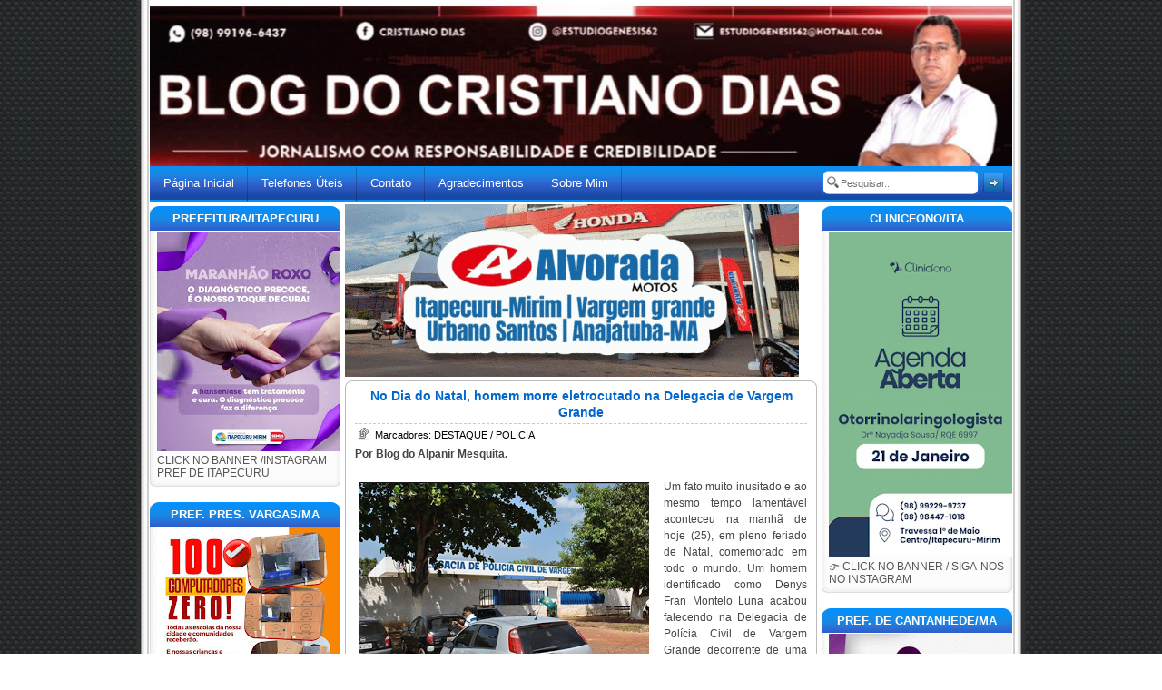

--- FILE ---
content_type: text/html; charset=UTF-8
request_url: https://www.blogdocristianodias.com.br/2016/12/no-dia-do-natal-homem-morre.html
body_size: 40536
content:
<!DOCTYPE html>
<html dir='ltr' xmlns='http://www.w3.org/1999/xhtml' xmlns:b='http://www.google.com/2005/gml/b' xmlns:data='http://www.google.com/2005/gml/data' xmlns:expr='http://www.google.com/2005/gml/expr'>
<head>
<link href='https://www.blogger.com/static/v1/widgets/2944754296-widget_css_bundle.css' rel='stylesheet' type='text/css'/>
<meta content='IE=EmulateIE7' http-equiv='X-UA-Compatible'/>
<meta content='width=1100' name='viewport'/>
<meta content='text/html; charset=UTF-8' http-equiv='Content-Type'/>
<meta content='blogger' name='generator'/>
<link href='https://www.blogdocristianodias.com.br/favicon.ico' rel='icon' type='image/x-icon'/>
<link href='https://www.blogdocristianodias.com.br/2016/12/no-dia-do-natal-homem-morre.html' rel='canonical'/>
<link rel="alternate" type="application/atom+xml" title="Blog do Cristiano Dias - Atom" href="https://www.blogdocristianodias.com.br/feeds/posts/default" />
<link rel="alternate" type="application/rss+xml" title="Blog do Cristiano Dias - RSS" href="https://www.blogdocristianodias.com.br/feeds/posts/default?alt=rss" />
<link rel="service.post" type="application/atom+xml" title="Blog do Cristiano Dias - Atom" href="https://www.blogger.com/feeds/2006305183079285440/posts/default" />

<link rel="alternate" type="application/atom+xml" title="Blog do Cristiano Dias - Atom" href="https://www.blogdocristianodias.com.br/feeds/8979955698648444392/comments/default" />
<!--Can't find substitution for tag [blog.ieCssRetrofitLinks]-->
<link href='https://blogger.googleusercontent.com/img/b/R29vZ2xl/AVvXsEhkaQWn_pWujaZV_Y2WlAfcfo98SlLpnsnTxCkZySujeViFKT_ftyLS6XmSDcPAluRDirvXzI-TH0ndTe0v_Yy_gKpYLuNeTDuKS_zWWuiw9BJ4VWmPLPae8PmV2FHk_gmUCXgLLjRw6GM7/s1600/Sem+t%25C3%25ADtulo.png' rel='image_src'/>
<meta content='https://www.blogdocristianodias.com.br/2016/12/no-dia-do-natal-homem-morre.html' property='og:url'/>
<meta content='No Dia do Natal, homem morre eletrocutado na Delegacia de Vargem Grande' property='og:title'/>
<meta content='  Por Blog do Alpanir Mesquita.        Um fato muito inusitado e ao mesmo tempo lamentável aconteceu na manhã de hoje (25), em pleno feriado...' property='og:description'/>
<meta content='https://blogger.googleusercontent.com/img/b/R29vZ2xl/AVvXsEhkaQWn_pWujaZV_Y2WlAfcfo98SlLpnsnTxCkZySujeViFKT_ftyLS6XmSDcPAluRDirvXzI-TH0ndTe0v_Yy_gKpYLuNeTDuKS_zWWuiw9BJ4VWmPLPae8PmV2FHk_gmUCXgLLjRw6GM7/w1200-h630-p-k-no-nu/Sem+t%25C3%25ADtulo.png' property='og:image'/>
<title>Blog do Cristiano Dias: No Dia do Natal, homem morre eletrocutado na Delegacia de Vargem Grande</title>
<style id='page-skin-1' type='text/css'><!--
/*
<style id='page-skin-1' type='text/css'><!--
/*
---------------------------------------
Name : Simples Theme
www.templateparablogspot.com
---------------------------------------
/
Variable definitions
====================
<Variable name="bgcolor" description="Page Background Color"
type="color" default="#fff">
<Variable name="textcolor" description="Text Color"
type="color" default="#333">
<Variable name="linkcolor" description="Link Color"
type="color" default="#58a">
<Variable name="pagetitlecolor" description="Blog Title Color"
type="color" default="#666">
<Variable name="descriptioncolor" description="Blog Description Color"
type="color" default="#999">
<Variable name="titlecolor" description="Post Title Color"
type="color" default="#c60">
<Variable name="bordercolor" description="Border Color"
type="color" default="#ccc">
<Variable name="sidebarcolor" description="Sidebar Title Color"
type="color" default="#999">
<Variable name="sidebartextcolor" description="Sidebar Text Color"
type="color" default="#666">
<Variable name="visitedlinkcolor" description="Visited Link Color"
type="color" default="#999">
<Variable name="bodyfont" description="Text Font"
type="font" default="normal normal 100% Georgia, Serif">
<Variable name="headerfont" description="Sidebar Title Font"
type="font"
default="normal normal 78% 'Trebuchet MS',Trebuchet,Arial,Verdana,Sans-serif">
<Variable name="pagetitlefont" description="Blog Title Font"
type="font"
default="normal normal 200% Georgia, Serif">
<Variable name="descriptionfont" description="Blog Description Font"
type="font"
default="normal normal 78% 'Trebuchet MS', Trebuchet, Arial, Verdana, Sans-serif">
<Variable name="postfooterfont" description="Post Footer Font"
type="font"
default="normal normal 78% 'Trebuchet MS', Trebuchet, Arial, Verdana, Sans-serif">
<Variable name="startSide" description="Side where text starts in blog language"
type="automatic" default="left">
<Variable name="endSide" description="Side where text ends in blog language"
type="automatic" default="right">
*/
#navbar-iframe{height:0px}
/*
*/
/* HTML Tags */
/*
*/
body {
background: url(https://lh3.googleusercontent.com/blogger_img_proxy/AEn0k_tBzP59uo3Z_E8wNXBThu5glP5s01QZJ72etJoKXPlyZ71Xus4ihCCz-3AJHOnwng2AOQePRgOeHMShLg62ew=s0-d) repeat-y center top;
font-family: Tahoma, sans-serif;
margin:0;
padding:0;
}
a:hover img{
filter:alpha(opacity=97);
-moz-opacity: 0.97;
opacity: 0.97;
}
.linha {
border-bottom:0px dashed #fff;
width:500px;
margin:auto;
}
#destaques{ width:510px; height:190px; padding:5px; border: 0px solid #D6D6D6; margin:auto; margin-bottom:5px;}
h1, h2, h3, h4, h5, h6 {
margin: 0;
font-style: normal;
font-weight: bold;
color: #006699;
}
h1 {
font-size: 1.4em;
}
h2 {
font-size: 1.3em;
}
h3, h4, h5, h6 {
font-size: 1.0em;
}
.post .post-body blockquote {
border-left: 0px solid #c0c0;
background: #eeeeee url() repeat-x;
background-position: bottom;
padding: 15px;
margin: 10px;
padding-left: 10px;
padding-right: 10px;
padding-bottom: 20px;
padding-top: 5px;
margin-bottom: 10px;
line-height: 100%;
font: normal .9em verdana, helvetica, sans-serif;
color: #000000;
}
.post .post-body blockquote blockquote{
background-image:none;
border-left:5px solid #DDD;
padding:0 0 0 20px;
margin-left:20px;
}
code {
background: #f4f4f4;
color: #6a6a6a;
margin:0;
}
img {
border:0
}
a:link,
a:visited {
color: #000000;
text-decoration:none;
}
a:hover {
color: #006699;
text-decoration:none;
}
/* Header
-----------------------------------------------
*/
#header-wrapper {
background:url('https://blogger.googleusercontent.com/img/b/R29vZ2xl/AVvXsEgAycBV61_aUTiOCb-PY11xWp3JHw4aC4cZCudu8PRrMrayrfTHJNja6f3I9S42L-RGVLnRL4XTN6vMpi5BXu35DihYlJvY0H1haLW_9do2thFd-8y0tQTgGOlLw_SbN15hSBEoAJMbOJo/s1600/topo.jpg') no-repeat center top;
margin:-2px 0px 0px 0px;
height:180px;
padding:0;
}
#header-inner {
background-position: center;
margin-left: auto;
margin-right: auto;
}
#header {
height:185px;
padding:0 110px 110px;
margin:0;
}
#header h1 {
color:#0066cc;
font-family: 'Trebuchet MS', Verdana, Sans-Serif;
font-size:26pt;
font-weight:bold;
text-decoration:none;
letter-spacing: -1px;
background:transparent;
margin:0 0 0 80px;
padding:0;}
#header a {
color:#666666;
text-decoration:none;}
#header a:hover {
color:#666666;}
#header .description {
color:#333333;
font-size:10pt;
font-weight:bold;
margin:0px 0px 0px 80px;
padding:0; }
#header img {
margin-left: auto;
margin-right: auto;
}
/*
*/
/* Menu Bar */
/*
*/
.menu-bar {
background: url('https://blogger.googleusercontent.com/img/b/R29vZ2xl/AVvXsEj-0PI9I-ew5wPlwj-2IPN77Wvg9TURLbWWyc5YQ7JvNvuYWR7OncXJHPJW8PEcWlIEcLdqHx4b_HS09BWGHCn5pWGUtOpLikXAXZdone9XDCwPqx8JW-BbyeVe3tbX_p9i9xqipjxUJZY/s1600/326484484.png') repeat;
padding:1px 0 25px 0;
height: 13px;
font-family:Geneva,Arial,Helvetica,sans-serif;
margin:0 0 0px 0;
}
.feed {
float:right;
font-size:10pt;
margin:4px 20px 4px 0 !important;
margin:4px 10px 4px 0;
}
.feed a.rss {
color:#ff4000;
padding: 0 0 0 25px;
background: transparent url(https://blogger.googleusercontent.com/img/b/R29vZ2xl/AVvXsEiDhI40xDP4OQP0mK3olivyAXAmfz68_qq_3RpqOUjM3c8oLjV9sl9qB_Pq_T3TrNsY2uVuke3rjD7TR2XzIORJa_jhIkovNDg72MOjb7A4IsRODI6ydK3vwGa8o5eICSgeHT3SBNAN6UH7/s1600/MN-01.gif) no-repeat 5px 0;
}
.feed a.techno {
color:#333333;
padding: 0 0 0 25px;
background: transparent url() no-repeat 4px 0;
}
ul.menu {
float: left;
margin: 0;
padding: 0 0px;
list-style-type: none;
}
ul.menu li {
float: left;
list-style: none;
line-height: 35px;
background: url(https://blogger.googleusercontent.com/img/b/R29vZ2xl/AVvXsEjI0lWf-srxJMvVPFGGBGqDrJPRLeThp-UIics3U7yDZsXp6Cj1JoGWAeWY4mXgl2fCM5uNcX4MQ5B7Bc6EfIKKlH3JXFNEucirMn6YIpytOm-hAnwaWeLBR2NRaMgxNbtq_VzrLpcido0/s400/2625dasd.png) no-repeat top right;
}
ul.menu li a {
color: #FFF;
text-decoration: none;
font-size: 13px;
display: block;
padding: 0 15px 0 15px;
height: 37px;
float: left;
font-weight:normal;
font-family:"Lucida Grande","Lucida Sans Unicode",Tahoma,Verdana,sans-serif;
}
ul.menu li a:link,
ul.menu li a:visited {
color: #ffffff;
}
ul.menu li a:hover,
ul.menu li a:active {
color: #FFF;
background:#555 url() no-repeat top right;text-decoration:none;
}
ul.menu li.current_page_item a:link,
ul.menu li.current_page_item a:visited {
color: #FFF;
text-decoration: none;
background: #555 url(https://lh3.googleusercontent.com/blogger_img_proxy/AEn0k_vDlv15UdS0bj1h4eUWQIi06rQnx-OvzP972KrWcnZjfpPNJpbj8lVMHKTIZpKoOm7WAdHDIiyMnnEKog_Pp5K64eRdUg=s0-d) no-repeat top right;
}
/*
SubNavbar
*/
#subnav {
margin: 0px;
padding: 0px;
}
#subnav ul {
float: left;
list-style: none;
margin: 0px;
padding: 0px;
}
#subnav li {
list-style: none;
margin: 0px;
padding: 0px;
}
#subnav li a, #subnav li a:link, #subnav li a:visited {
color: #343434;
display: block;
font-size: 10px;
font-weight: normal;
text-transform: uppercase;
margin: 0px 5px 0px 0px;
padding: 6px 13px 6px 13px;
}
#subnav li a:hover, #subnav li a:active {
background: #888888 url(https://blogger.googleusercontent.com/img/b/R29vZ2xl/AVvXsEjKPHJwiK706h6qN6rCacQyL-8LgDv6Z4DomMkUbJDCHiO9NsLueRnyoTn0gnPdid_wynWu9bPD1xCQSWmPAiGV4XceU9KScOPOZT1cCfKuAan3fiN9eYdKDdjeUIeKVQyQ8-ziPg2bq6ZX/s1600/Acesse-www.riptors.blogspot.com.png) repeat-x;
color: #fff;
display: block;
text-decoration: none;
margin: 0px 5px 0px 0px;
padding: 6px 13px 6px 13px;
}
#subnav li li a, #subnav li li a:link, #subnav li li a:visited {
background: url('https://blogger.googleusercontent.com/img/b/R29vZ2xl/AVvXsEjFK04l3wPNglcsGg23jS4MqZO7wd2XCVd8eQFWZELb-YABrOeqH1AOB2jiTNEdQCyXhqnFXdOpnhf4sImCQW6l3SuHEOduRSv2FS_fgyOrjqy_sXyhrU42HM7SpSsel479m6uCKEEL2JL9/s1600/Acesse-www.riptors.blogspot.com.png') repeat;
width: 140px;
float: none;
margin: 0px;
padding: 6px 10px 6px 10px;
border-bottom: 1px solid #FFFFFF;
border-left: 1px solid #FFFFFF;
border-right: 1px solid #FFFFFF;
}
#subnav li li a:hover, #subnav li li a:active {
background: #888888 url(https://blogger.googleusercontent.com/img/b/R29vZ2xl/AVvXsEjFK04l3wPNglcsGg23jS4MqZO7wd2XCVd8eQFWZELb-YABrOeqH1AOB2jiTNEdQCyXhqnFXdOpnhf4sImCQW6l3SuHEOduRSv2FS_fgyOrjqy_sXyhrU42HM7SpSsel479m6uCKEEL2JL9/s1600/Acesse-www.riptors.blogspot.com.png) repeat-x;
margin: 0px;
padding: 6px 10px 6px 10px;
}
#subnav li {
float: left;
padding: 0px;
}
#subnav li ul {
z-index: 9999;
position: absolute;
left: -999em;
height: auto;
width: 160px;
margin: 0px;
padding: 0px;
}
#subnav li li {
}
#subnav li ul a {
width: 140px;
}
#subnav li ul a:hover, #subnav li ul a:active {
}
#subnav li ul ul {
margin: -25px 0 0 161px;
}
#subnav li:hover ul ul, #subnav li:hover ul ul ul, #subnav li.sfhover ul ul, #subnav li.sfhover ul ul ul {
left: -999em;
}
#subnav li:hover ul, #subnav li li:hover ul, #subnav li li li:hover ul, #subnav li.sfhover ul, #subnav li li.sfhover ul, #subnav li li li.sfhover ul {
left: auto;
}
#subnav li:hover, #subnav li.sfhover {
position: static;
}
/* Search Bar
----------------------------------------------- */
.search {
float: right;
margin: 4px 8px 7px 6px
}
.searchbg {
background: url() no-repeat;
}
.search input[type="text"] {
width: 150px;
height: 17px;
background: #FFF url(https://blogger.googleusercontent.com/img/b/R29vZ2xl/AVvXsEgydvgXP1XDEUHoZHU5xXKy-8ydFkmLLKYFydfvONBXv2DMbVCH1ngKjG_gZtd7Do3eSWSUGJo5HoeRR5aH7DeW-vlH_biQIqOP7zQ-BGBlSeABb-3g1u0orYutsS3tvxPITMZAyyaIumk/s1600/123.png);
border: 0;
font-family: Tahoma, sans-serif;
font-size: 11px;
color: #737373;
padding: 5px 2px 4px 20px;
}
.search input[type="image"] {
vertical-align: top;
line-height: 18px;
padding-top: 1px;
}
/* Outer-Wrapper
----------------------------------------------- */
#outer-wrapper {
width:950px;
padding:5px;
margin:0 auto;
text-align:left; }
#main-wrapper {
width:520px;
padding: 0 0 0;
float: left;
margin-top: 3px;
margin-left:5px;
margin-bottom:-9px;
word-wrap: break-word;
overflow: hidden;
}
#sidebar-wrapper {
width: 210px;
margin-top: -2px;
float: right;
word-wrap: break-word;
overflow: hidden;
}
#newsidebar-wrapper{
width:210px;
margin-top:-2px;
float: left;
word-wrap: break-word;
overflow: hidden;
}
/* Posts
-----------------------------------------------
*/
.post-date {
background: url(https://blogger.googleusercontent.com/img/b/R29vZ2xl/AVvXsEj8fhFcgHD4PtfEWU8VM_atNw2E3BtKJG5v4LbUEzVX2GpXtMRBMXnAiVFuqM1TcuLyJ6YghvUv06g9uzpLOMfnh4rISKhkPR0-5zYuytHPNdarfK5svM2JQZEohb_leRsT_BWGzt40WCWV/s1600/by-RIPTORS.gif) no-repeat 0 0;
_background:url(https://blogger.googleusercontent.com/img/b/R29vZ2xl/AVvXsEj8fhFcgHD4PtfEWU8VM_atNw2E3BtKJG5v4LbUEzVX2GpXtMRBMXnAiVFuqM1TcuLyJ6YghvUv06g9uzpLOMfnh4rISKhkPR0-5zYuytHPNdarfK5svM2JQZEohb_leRsT_BWGzt40WCWV/s1600/by-RIPTORS.gif) no-repeat 0 0;
padding: 0 0 0 20px; }
.post {
background: #fff;
border-left: 1px solid #bbb;
border-right:1px solid #bbb;
color:#444;
margin:0px auto 0;
padding:5px 10px;
font: normal .7em Tahoma, sans-serif;
font-size:12px;
color: #000000;
line-height:150%;
font-weight:normal;
}
.post h2 { border-bottom:dashed #C9C9C9 1px;}
.post h2 a, .post h2 a:visited, .post h2 strong {
color:#0066cc;}
.post h2 strong, .post h2 a:hover {
color:#000000;
}
.post-title {
text-align: center;
padding: 0 0 3px 0;
margin:-07px 0 0 0;
font-size: 120%;
}
.post-body {}
.post-body a:link,
.post-body a:visited { color:#0066cc}
.post-body a:hover {
color:#0066cc;
border-bottom: 1px dashed #a0a0a0; }
.post-body ul li {
background: url('https://blogger.googleusercontent.com/img/b/R29vZ2xl/AVvXsEjU48Ns-1-yJQoiwqIr5gorHojHk1FehJkCfp_c8yigBgPQPhc6tKbLLcB33kXhraNGrxB-MwXE8bRBjTLhHgU48I4Ga-dj0JzyI8MWwCua_KEFygaw4vAWSRZWwLQsI1bOEPsYGIMQf6o/s1600/bullet.gif') no-repeat 0 0;
list-style:none;
padding:0 0 0 15px;
margin:6px 0 0 -10px; }
.post-body ol li {
padding:0;
margin:6px 0 0 0px; }
.postmeta {
margin: 3px 2px;
font-size:8pt; }
.post-footer {
margin: 0;
padding: 15px 14px 0px 12px;
font-size:70%;
line-height: 1.5em;
color: #000000;
background: url(https://blogger.googleusercontent.com/img/b/R29vZ2xl/AVvXsEgNjYlz17zGOJHnfC3wejxRCFF4YkXHt-aVHDsewKcuHAGeRvUyUjq-9GRnlqg5OjEi9gC91Co35Wj-5GEFwLvpUE-jlc169JSYWsANQSSVnvz59ClM__ufCZImJ39O6JgbWQUme2jFQVSg/s1600/by-RIPTORS.gif) repeat-y bottom left;
}
.comment-link {
background: url(https://blogger.googleusercontent.com/img/b/R29vZ2xl/AVvXsEhZv8DP4U0Zi3R7MCVZP-t2DD76AoeanBWpJfZZ0FqG-kNsZ2GE5qQESpX2HQVp66HOcJbtUlI8b0WCngySueOVGi2qqzDl4_nCPBCCym6RbCshDXsnr5KgKg1IxhTtz32JA-hJNWxG8qPg/s1600/0--ACESSE-www.gatodownloads.blogspot.com.png) no-repeat 0 0;
padding: 0 0 0 20px;color:#333333}
.comment-link a,
.comment-link a:visited,
.comment-link a:hover {color:#333333 }
.post-labels{
background:transparent url(https://blogger.googleusercontent.com/img/b/R29vZ2xl/AVvXsEhZv8DP4U0Zi3R7MCVZP-t2DD76AoeanBWpJfZZ0FqG-kNsZ2GE5qQESpX2HQVp66HOcJbtUlI8b0WCngySueOVGi2qqzDl4_nCPBCCym6RbCshDXsnr5KgKg1IxhTtz32JA-hJNWxG8qPg/s1600/0--ACESSE-www.gatodownloads.blogspot.com.png) no-repeat scroll 2px 0;
padding:0 0 0 20px;
}
.post img {
padding:1px;
border:1px solid #C8C8C8;
}
.post blockquote {
background: url(//lh5.ggpht.com/_i9J-Gx4T0z0/SyVk2N6rSxI/AAAAAAAABIo/CsIZ55cRPn8/2cmp0cn.gif) no-repeat left top;
color: #999;
margin:10px;
padding: 0 40px 0 40px;  }
.post img {padding:4px;border: none;}
.post blockquote {border-left: 0px solid #c0c0;background: #eeeeee url() repeat-x;background-position: bottom;padding: 15px;margin: 10;padding-left: 10px;padding-right: 10px;padding-bottom: 10px;padding-top: 5px;margin-bottom: 10px;line-height: 100%;font: normal .9em verdana, helvetica, sans-serif;color: #666666;}background:url() center top no-repeat;_background:url() center top no-repeat;color:#555;margin:0px auto 6px;padding:14px 0px 0px 0px;font-size:10pt;}
#center-widget p{margin: 0 auto; padding: 0 0 0 15px;}
.download {font: normal 11px/16px "Lucida Grande", Verdana, Arial, "Bitstream Vera Sans", sans-serif;background: #fff;text-decoration: none;padding: 2px 8px !important;ursor: pointer;border: 1px solid #bbb;-moz-border-radius: 11px;-khtml-border-radius: 11px;-webkit-border-radius: 11px;border-radius: 11px;-moz-box-sizing: content-box;-webkit-box-sizing: content-box;-khtml-box-sizing: content-box;box-sizing: content-box;color: #464646;text-shadow: rgba(255,255,255,1) 0 1px 0;}
.download:hover {text-decoration: none;background: #fff;color: #000;border-color: #666;}
#center-widget p{margin: 0 auto; padding: 0 0 0 15px;}
#center-widget {
width: 520px;
height:50px;
background:url(https://blogger.googleusercontent.com/img/b/R29vZ2xl/AVvXsEhAtjVnSBNjzCYqnwzJMRhxEjqARjPQo2qk7n8mWhsbGI4NrsxTxtWT9jx9m58XWCeqZUGIQFYRkksUqn6TDKEALlz5fIXWmbYNsZMz3REfqcHY9JxweciqSFVMqh_P34T9C_WkbPUqT68I/s1600/Acesse-www.riptors.blogspot.com.png) center top no-repeat;
_background:url(https://blogger.googleusercontent.com/img/b/R29vZ2xl/AVvXsEjZ7y9OjpUD4Rfuo0OyJj2Djal1SJf3LidPJ9dYaA7PE3ED5fYWILV70_bUz5myiDMukk-nQ-cH3QobHxrT277K1_1zKKFmWdZQ_GWIZ40trlCxC-jX25S4JX_JcKMDgYKUnJsEA9sEgc5H/s1600/by-RIPTORS.gif) center top no-repeat;
color:#555;
margin:0px auto 6px;
padding:14px 0px 0px 0px;
font-size:10pt;
}
#center-widget p{margin: 0 auto; padding: 0 0 0 15px;}
.post-labels {
padding-left:20px;
padding-top:5px;
background:transparent url(https://blogger.googleusercontent.com/img/b/R29vZ2xl/AVvXsEhUX7hYUPj1XGc-3hsnXLHcc6HY3Hx6LG0pDse-TVepN1tv3JcsS420ITZ0-oXVpzsHB2PnGwjCD-XpNLhuH0ZIGE0Ch94nvsMFNelQ5eHvNDikEUtGnLrft2IXtJJ2_MQyayeprMQMNMmz/s1600/by-RIPTORS.gif) center left no-repeat;
float:center;
}
.post-author {
padding-left:25px;
padding-top:7px;
background: url(https://blogger.googleusercontent.com/img/b/R29vZ2xl/AVvXsEg40vFFM6b3Yq-qhO-d4W1xSOo_rfSir_BaJBnq7iXAtEQ7pSlRjsp0j5PhdkUN2F7SPsS82JnvwRKn-FnzwHary9easyju1SYVu992hyn2_Xfv34HNCJSHlzPD56fOA1Zx5YUqWAdOUDof/s1600/Acesse-www.riptors.blogspot.com.png) center left no-repeat;
}
.comment-link {
padding-left:18px;
padding-top:4px;
background: url(https://blogger.googleusercontent.com/img/b/R29vZ2xl/AVvXsEhZv8DP4U0Zi3R7MCVZP-t2DD76AoeanBWpJfZZ0FqG-kNsZ2GE5qQESpX2HQVp66HOcJbtUlI8b0WCngySueOVGi2qqzDl4_nCPBCCym6RbCshDXsnr5KgKg1IxhTtz32JA-hJNWxG8qPg/s1600/0--ACESSE-www.gatodownloads.blogspot.com.png) center left no-repeat;
}
*/* Comments
----------------------------------------------- */
#comments{
font-size: 8pt;
font-style: normal;
color: #555;
margin-top:10px;
background: #dcdcdc;
border-top: 1px solid #bbb;
border-left: 1px solid #bbb;
border-right: 1px solid #bbb;
border-bottom: 1px solid #bbb;
background-repeat: no-repeat;
background-position: top center;
background-color:#ffffff;
-moz-border-radius: 10px;
-webkit-border-radius: 10px;
border-radius: 10px;
-khtml-border-radius: 10px;
padding: 0px 20px 10px 0px;
}
#comments h4  {
border-bottom:dashed #E5E5E5 1px;
text-align: center;
padding-left : 0;
margin : 1em 0;
font-size:16px;
font-weight:bold;
line-height : 1.1em;
text-transform:uppercase;
letter-spacing : 0.1em;
color:#0066CC;
}.formulario{
padding: 0 0 0 18px;}
#comments-block {
padding : 0px 10px;
margin : 1em 0 1.1em;
line-height : 1.1em;
}
#comments-block dd p {
margin : 1em 0 1.1em;
}
.comment-author {
margin: 0 auto;padding:20px 10px 0px 0px;
width:440px;font-size: 10pt;
color: #0000FF;}
.comment-body {
margin:0 0 1.0em;
padding:0 0 0 20px;
-moz-border-radius:6px;
-webkit-border-radius:6px;
margin: 20px;background:url(https://blogger.googleusercontent.com/img/b/R29vZ2xl/AVvXsEj_kadHzOOu_BFyduGnUkBxWTByz8KJTTvEYIuz6Q_tSlXfOzcruQrR6xFRfscHaEO3-zwTPeJ-asL4AzwGIJb0xsLXB51s21KSrqWCSiPDhGf920W8XcbCES6sm-8S66_S-IBlyjLAHFVi/s1600/by-RIPTORS.gif);border:1px solid #b6cefe;padding:8px;
}
.comment-body p {
margin:0 0 .5em;
}
.comment-footer {
margin:0 0 .5em;
padding:0 0 .75em 2px;
}
.comment-footer a:link {
color: #000000 ;
}
.deleted-comment {
font-style:italic;
color:gray;
}. blog-author-comment {
text-align: center;
margin:.25em 0 0;
}
.blog-author-comment p {
margin:0 0 .75em;
padding:50px 10px;
border:1px dotted #c0c0c0;
background:#f5f5f5;
}.links2 {
display:block;
float:left;
}
#top-pager{
margin: 10px auto 0;
padding: 0 0 0;
width: 520px;
height:10px;
background:url() center top no-repeat;
background:url(https://blogger.googleusercontent.com/img/b/R29vZ2xl/AVvXsEhwgcc5XbHi6IaWrwt_8JhBgnwa43jzWCvCPd_cE-vHAFn6bPnLTW-LI5h3nuwJCvm9U5v9Vn72WhQ-8wk_g_uDp12pE71Ec2vxN5idW69ZNsvFoj0tg6dhbn2WIwbZjgJJLHASgKlqlhag/s1600/by-RIPTORS.gif)  center top no-repeat;}
#bottom-pager{
margin: 0 auto;
padding: 0 0 0;
width: 520px;
height:9px;
height:21px;
background: url()  no-repeat top center;
background: url(https://blogger.googleusercontent.com/img/b/R29vZ2xl/AVvXsEguxvaVEm9AIrSx4xsTh92KQCTsP9Ez2lZRfGWtMUK0q1ikJFOJw5RY-tXPnAJrnFiaRY2R6aQoes_-w0UYLvy_Tf8dPOxvMnkgieLXalm67pfniYk1vfTdZcpish6g0RfKwQb6pAAtcNyZ/s1600/Acesse-www.riptors.blogspot.com.png)  no-repeat top center}
#blog-pager-newer-link {
float: left;
padding-left:10px;
}
#blog-pager-older-link {
float: right;padding-right:10px;
}
.feed-links {
display:none;
}
#blog-pager {
padding:5px 0 5px 0;
margin:0px auto;
width: 518px;
height:20px;
font-size: 10pt;
text-align:center;
background: #fff;
border-left: 1px solid #bbb;
border-right: 1px solid #bbb;
}
/* Sidebar Content
----------------------------------------------- */
.sidebar h2{
position:relative;
top:-3px;
background:url('https://blogger.googleusercontent.com/img/b/R29vZ2xl/AVvXsEgSCRa_o-hhYzTCmDCVuAR5I1N9-fpZj8C8GMPrUELkWcW_3YdQ74hrax5Txo9Iwe6x2PJRg9sI6iMB6rqCkZZJlOkEb-EbD8j8u0b3VH0zpUhEIfRUG47WkFs2BasbQvIg0Fq9S1fQOYQ/s400/tata.png') no-repeat;
color:#fff;
font-size: 10pt;
font-weight: bold;
text-align: center;
margin:0 0 -10px 0;
padding:6px 0px 6px 0px;
}
.sidebar h2 a:link,
.sidebar h2 a:visited,
.sidebar h2 a:hover{ color:#FFFFFF; }
.sidebar ul {
list-style:none;
top: 0px;
margin:5px 10px 0px 15px;
padding:0;
}
.sidebar li {
background: url('https://blogger.googleusercontent.com/img/b/R29vZ2xl/AVvXsEh7Zbvy9GdIT_9Zf352Z0NXNWanq1KE-hCyX36vngo8Lu9J5yU39R34tbSnRgvIrhyphenhyphenco-tZ_hX4spEFgvB6bxXV-0kHYZHhqGXs60JVRh2cE9PiPZuNbcMALRv5DYQoHq3GIbJ2JaRO-UI/s1600/bullet.gif') no-repeat 0px 0px;
margin:0 0 5px 0;
padding:0 0 0 17px;
line-height:17px;
font-size:8pt;  }
.sidebar .widget{
width:210px;
background: url(https://lh3.googleusercontent.com/blogger_img_proxy/AEn0k_uc8r8scaeKojd-R7muI92kSJK7ocBDNG6YeQBMYM1QIeASKyRG3CNou3juTH4FEAgDOgPoqGnzne_4u18wDMs=s0-d) no-repeat bottom center;
background: url(https://lh3.googleusercontent.com/blogger_img_proxy/AEn0k_uc8r8scaeKojd-R7muI92kSJK7ocBDNG6YeQBMYM1QIeASKyRG3CNou3juTH4FEAgDOgPoqGnzne_4u18wDMs=s0-d) no-repeat bottom center;
color:#555;
padding:0px 0px 0px;
margin: 10px 0 20px 0;
font-size:9pt;
}
.sidebar .widget-content{margin: 0; padding:8px}
#center-top {
width: 520px;
height:10px;
background:url() center top no-repeat;
background:url(https://blogger.googleusercontent.com/img/b/R29vZ2xl/AVvXsEhwgcc5XbHi6IaWrwt_8JhBgnwa43jzWCvCPd_cE-vHAFn6bPnLTW-LI5h3nuwJCvm9U5v9Vn72WhQ-8wk_g_uDp12pE71Ec2vxN5idW69ZNsvFoj0tg6dhbn2WIwbZjgJJLHASgKlqlhag/s1600/by-RIPTORS.gif)  center top no-repeat;
margin:0px auto;
padding: 0 0 0;
}
#center-bottom {
width: 520px;
height:9px;_height:21px;
background:url(https://blogger.googleusercontent.com/img/b/R29vZ2xl/AVvXsEguxvaVEm9AIrSx4xsTh92KQCTsP9Ez2lZRfGWtMUK0q1ikJFOJw5RY-tXPnAJrnFiaRY2R6aQoes_-w0UYLvy_Tf8dPOxvMnkgieLXalm67pfniYk1vfTdZcpish6g0RfKwQb6pAAtcNyZ/s1600/Acesse-www.riptors.blogspot.com.png)  no-repeat center bottom;_background:url(https://lh3.googleusercontent.com/blogger_img_proxy/AEn0k_t5z2gMxA5tGotAhAxVO5Cdrk69NP3ucAmXZykz4NP65uFzqDPVsPdfeNNAbV0P76IYSmh1_9GdM1ORti1vANb2wILbfmcc6SqM7o0XdF5-XiOHZw=s0-d)  no-repeat center bottom;
color:#555;
margin:0px auto 6px;
padding-bottom:0px;
font-size:10pt;
}
/* Profile
----------------------------------------------- */
.profile-img {
float: left;
margin-top: 0;
margin-right: 5px;
margin-bottom: 5px;
margin-left: 0;
padding: 4px;
border: 1px solid #cccccc;
}
.profile-data {
margin:0;
text-transform:uppercase;
letter-spacing:.1em;
font: normal normal 78% 'Trebuchet MS', Trebuchet, Arial, Verdana, Sans-serif;
color: #999999;
font-weight: bold;
line-height: 1.6em;
}
.profile-datablock {
margin:.5em 0 .5em;
}
.profile-textblock {
margin: 0.5em 0;
line-height: 1.6em;
}
.profile-link {
font: normal normal 78% 'Trebuchet MS', Trebuchet, Arial, Verdana, Sans-serif;
text-transform: uppercase;
letter-spacing: .1em;
}
/* Footer
----------------------------------------------- */
#top-footer{
margin: 0 auto;
padding: 0 0 0;
width: 520px;
height:10px;
background:url() center top no-repeat;
_background:url(https://blogger.googleusercontent.com/img/b/R29vZ2xl/AVvXsEhfXrMRXAxrxufiGVHBztgVrgb0q9XReQJN3vdif3hZ_TQjKvMurfK6IQp8y2AO6_t7wvml4fy_Rnqy1iz0DWmf_m4CXuFRGCxCKowV7lnlQA9wVpBEInwdrCOT0q8d10KEqjThcSzdB0No/s1600/by-RIPTORS.gif)  center top no-repeat;}
#bottom-footer{
margin: 0 auto;
padding: 0 0 0;
width: 520px;
height:9px;
height:21px;
background: url()  no-repeat top center;
_background: url(https://blogger.googleusercontent.com/img/b/R29vZ2xl/AVvXsEiXc0G1CLSfAeckAcZlw4wU1hqUdGuKBJlGTi5DsjFTzy92RnrZYUY8GTN6Zcx0Bxo_1k2bEqXkHPx9C_ZOlnevMAvrjUL_V7cIsB1KwN2okGouV9YtIZx4vSU2sQwAuE16x823Nx4Vl1tj/s1600/by-RIPTORS.gif)  no-repeat top center}
#footer-wrapper {
color:#555;
width: 518px;
font-size:10pt;
font-weight:normal;
text-align:center;
padding:6px 0px;
margin:0 auto;
border-left: 1px solid #bbb;
border-right: 1px solid #bbb;
background: #fff;
}
#footer-wrapper a:link,
#footer-wrapper a:visited,
#footer-wrapper a:hover {
color:#0066cc;
}
#footer-wrapper p{
font-size: 10pt;
text-align:center}
}
body#layout #outer-wrapper{margin: 0 auto; padding: 0px; width: 950px}
/*
--------------------------------------------------- */
.off {
width:520px;
height:41px;
margin: -6px 0 0 0;
position:center;
background: url(https://blogger.googleusercontent.com/img/b/R29vZ2xl/AVvXsEhZko7_vBLh9bUnFPRrUII0o3NFVvS7awUAoKejw1HJwwQBkmOU1QxlZwhjG7yFR3x6NxImWaXB1UCsMDutJEtnk7wO3r_2qV4FgMy63WXzf9mVEIsuN2ye7KCqSbNEYLzAc6172T0MYKBu/s1600/0+www.baixartemplatesnovos.blogspot.com.jpg)no-repeat center top;
font-size: 1px;
}
.RSS {
width:520px;
height:41px;
margin: -57px 0 0 0;
position:center;
background: url()no-repeat center top;
font-size: 1px;
}
.jump-link {
background: url(https://blogger.googleusercontent.com/img/b/R29vZ2xl/AVvXsEjp40ykulBqAo-S6coDcTGNnoIAVvc38j1hvl-VG_S63qHO1CvosWbXXJh4oe4z2_6YLbwvTy1PQKMeDEVjKsfV2upVZWFPzZySySJtQbpYFQE4-Xc7a1uNriOKw-Dvomb0iZprTulFMwIR/s1600/0+www.baixartemplatesnovos.blogspot.com.jpg)center;
text-align: center;
padding:10px; 0px; 0px; 0px;
font-size: 97%;
}
.jump-link a:link,
.jump-link a:visited {
color: black;
text-decoration: none;
}
.jump-link a:hover
{
color: red;
text-decoration: underline; }
.showpageNum a {
padding: 3px 8px;
margin:0 4px;
text-decoration: none;
border:1px solid #999;
-webkit-border-radius:3px;-moz-border-radius:3px;
background: #ddd;
}
.showpageOf {
margin:0 8px 0 0;
}
.showpageNum a:hover {
border:1px solid #888;
background: #ccc;
}
.showpagePoint {
color:#fff;
text-shadow:0 1px 2px #333;
padding: 3px 8px;
margin: 2px;
font-weight: 700;
-webkit-border-radius:3px;-moz-border-radius:3px;
border:1px solid #999;
background: #666;
text-decoration: none;
}
.social {
background: url() no-repeat top;
text-align:center;
font-family:Trebuchet MS;
font-size:12px;
}
.social img {
margin:-2px 2px 0px 2px;
padding: 3px 2px 2px 2px;
text-align:center;
border:1px solid #ffffff;
}
.social img:hover {
border:1px solid #BBBBBB;
}
a.opacity img {
filter:alpha(opacity=100);
-moz-opacity: 1.0;
opacity: 1.0;
-khtml-opacity: 1.0;}
a.opacity:hover img {
filter:alpha(opacity=75);
-moz-opacity: 0.7;
opacity: 0.7;
-khtml-opacity: 0.7; }
.rmlink {
font-size: 100%;
float: right;
margin-right: 30px;
margin-top: 10px;
font-weight: bold;}
.rmlink a {
font-style: normal;
font-weight: bold;
font-variant: small-caps;
font-family: Arial,Sans-Serif;
color: #24618e; /*Cor do Link*/}
.rmlink a:visited { color: #649dc7;}/*Cor do link depois de clicado*/
.rmlink a:hover { color: red;} /*Cor do link ao passar o mouse em cima*/
/*footer*/
.footerbg { text-align:center;font-family:Verdana, Geneva, sans-serif;font-size:11px;color:#fff;padding:70px 0 0 0;background:url() no-repeat;width:600px;margin:auto;height:75px;}
.bottom-page-nav { text-align:center;color: #006699; }
.bottom-page-nav a:link,
.bottom-page-nav a:visited,
.bottom-page-nav a:hover { color:#006699; }
.footerpaginaerror { background:url() no-repeat center;height:44px;margin-left:35px;width:500x;}
.error_personalizado { width:500px;margin-left:399px;marginr-boottom:12px;}
.error_personalizado_1 { background:#fff url() repeat-y;width:500px;border:0px dashed #1e1e1e;}
.error_personalizado_1 li { list-style:none;}
.logomarca_semlimitedownload { display:block;width:555px;height:75px;margin:100px 0 0 222px;position:absolute;overflow:hidden; }
.banner468 img {
border:none;
}
#navbar-iframe{height: 0px; visibility: hidden; display: none;}
.showpage a:hover {font-weight: normal;text-shadow: 0 1px 0 black;color:white !important;background-color:#2691bb !important;margin:2px;text-decoration:none;border:1px solid #075270 !important;color:#FFFFFF;background-color:#1fa1c5;font-weight:bold;}
.showpage a {font-weight: normal;-webkit-transition: all 0.2s linear;-moz-transition: all 0.6s linear;-o-transition: all 0.6s linear;transition: all 0.6s linear;padding: 6px 8px 6px 8px;margin: 2px;text-decoration: none;border: 1px solid #D2D2D2 !important;color: black !important;background-color: #E2E2E2;text-shadow: 0 1px 0 white;}
.showpageNum a {text-shadow: 0 1px 0 white;-webkit-transition: all 0.2s linear;-moz-transition: all 0.6s linear;-o-transition: all 0.6s linear;transition: all 0.6s linear;padding:6px 8px 6px 8px;margin:2px;text-decoration:none;border: 1px solid #D2D2D2 !important;color:black !important;background-color:#E2E2E2;font-weight: normal !important;}
.showpageNum a:hover {text-shadow: 0 1px 0 black;margin:2px;font-weight:bold !important;border: 1px solid #075270 !important;color: white !important;background-color:#2691bb;}
.showpageNum a:active {font-weight:bold !important;padding:6px 8px 6px 8px;margin:2px;text-decoration:none;border: 2px solid #107ea3;color:#fff;background-color:#1fa1c5;}
.showpageOf {padding: 6px 8px 6px 8px;margin: 2px 2px 2px 2px;color: #5C5C5C;border: 1px solid #B9B9B9;font-weight: bold;background: #F4F4F4;}
.showpagePoint {color: white !important;padding:6px 8px 6px 8px;margin:2px;font-weight:bold;border: 1px solid #045575;text-shadow: 0 1px 0 black;background-color:#2691bb;}
#blog-pager {font: normal 12px Arial, Helvetica, Verdana;margin: 0px 0px 0px 0px;padding: 20px 0px 0px 0px;background: auto;height: 35px;text-align: center;}
.status-msg-wrap{display: none;}

--></style>
<script src='https://googledrive.com/host/0B_VFL5OZroyqT2VKNEZwcENKR2M' type='text/javascript'></script>
<script src='https://googledrive.com/host/0B3_e6qoKxLQCWW91ZDJLVExkTFU' type='text/javascript'></script>
<link href='https://www.blogger.com/dyn-css/authorization.css?targetBlogID=2006305183079285440&amp;zx=ca12fc98-cc53-4649-86a9-05a1dffb16f3' media='none' onload='if(media!=&#39;all&#39;)media=&#39;all&#39;' rel='stylesheet'/><noscript><link href='https://www.blogger.com/dyn-css/authorization.css?targetBlogID=2006305183079285440&amp;zx=ca12fc98-cc53-4649-86a9-05a1dffb16f3' rel='stylesheet'/></noscript>
<meta name='google-adsense-platform-account' content='ca-host-pub-1556223355139109'/>
<meta name='google-adsense-platform-domain' content='blogspot.com'/>

<script async src="https://pagead2.googlesyndication.com/pagead/js/adsbygoogle.js?client=ca-pub-9256383716018500&host=ca-host-pub-1556223355139109" crossorigin="anonymous"></script>

<!-- data-ad-client=ca-pub-9256383716018500 -->

</head>
<body>
<div id='outer-wrapper'>
<div id='header-wrapper'>
<div class='header section' id='header'></div>
</div>
<div class='menu-bar'>
<ul class='menu'>
<li class='cat-item'><a href='http://www.blogdocristianodias.com.br/'>Página Inicial</a></li>
<li class='cat-item'><a href='http://www.blogdocristianodias.com.br/p/telefones-uteis.html'>Telefones Úteis</a></li>
<li class='cat-item'><a href='http://www.blogdocristianodias.com.br/p/contato.html'>Contato</a></li>
<li class='cat-item'><a href='http://www.blogdocristianodias.com.br/p/o-sistema-de-comentarios-e.html'>Agradecimentos</a></li>
<li class='cat-item'><a href='http://www.blogdocristianodias.com.br/p/sobre-jornalista.html'>Sobre Mim</a></li>
</ul>
<div class='search'>
<form action='/search' id='searchform' method='get'>
<input id='s' name='q' onblur='if (this.value == "") {this.value = "Pesquisar...";}' onfocus='if (this.value == "Pesquisar...") {this.value = "";}' type='text' value='Pesquisar...'/>
<input id='searchsubmit' src='https://blogger.googleusercontent.com/img/b/R29vZ2xl/AVvXsEhGEL0JvqjvQ70GsioyOgFigsaOs0IABnxoola0hU1jGUm4z8_OI692ViMccYKhLPLX5er_W1WrH4NR-KyXbIN8STyVymg6-_2gIfhvpzyWdu_45mA9kxl9pCEAkNdokzYtB9uq92EoizI/s1600/1it6gm3b.png' type='image'/>
</form></div>
</div>
<div class='clear'></div>
<!-- menu-bar -->
<div id='newsidebar-wrapper'>
<div class='sidebar section' id='newsidebar'><div class='widget Image' data-version='1' id='Image6'>
<h2>PREFEITURA/ITAPECURU</h2>
<div class='widget-content'>
<a href='https://www.instagram.com/prefeituradeitapecuru/'>
<img alt='PREFEITURA/ITAPECURU' height='242' id='Image6_img' src='https://blogger.googleusercontent.com/img/a/AVvXsEgKF8SGn_9EAfwkSuCKxUb3BADcOuYHdV3WcMSupds2JYOjGPi_ZYG-AdrTV796QKj-UrZi-sl-jfKKMGFU6joONCaM_0LOr_jkKF9Mr9hi8vGpviXI1RYJquxTdqLHvt4t9i9Mco5O3pJskCmdx9T6GkeWq1TWPJwMeL1D31A-vWjKLrTMhqon5UJarT9y=s242' width='202'/>
</a>
<br/>
<span class='caption'>CLICK NO BANNER /INSTAGRAM PREF DE ITAPECURU</span>
</div>
<div class='clear'></div>
</div><div class='widget Image' data-version='1' id='Image5'>
<h2>PREF. PRES. VARGAS/MA</h2>
<div class='widget-content'>
<img alt='PREF. PRES. VARGAS/MA' height='202' id='Image5_img' src='https://blogger.googleusercontent.com/img/a/AVvXsEjRynXY-NcwZBpqB5--_aR1N-fdmDWH_z05qqaN_XUe4_Aip1MhlJnHft-AmfazeN42nrLZbrp4NAlpRFlT6A3OWNRMMbsgKDyqzalydR2aIy1w7dPoRWZJecT9cim5q9RONNldh-4p8Voltw608BzmJp6KxEFH95XGq05cBrrhVjNCcykAHaN81-8jIFOq=s202' width='202'/>
<br/>
<span class='caption'>O FUTURO CONTINUA</span>
</div>
<div class='clear'></div>
</div><div class='widget Image' data-version='1' id='Image14'>
<h2>CLINICA DRº JADIEL MELO</h2>
<div class='widget-content'>
<a href='https://www.instagram.com/centrodeolhosdrjadielmelo?igsh=eWE3eWxjcWFzcHpz'>
<img alt='CLINICA DRº JADIEL MELO' height='359' id='Image14_img' src='https://blogger.googleusercontent.com/img/a/AVvXsEhclsckMHimt80RpntlpZ6ChSZkJvKp_WEr2RDaO1rIJOUJ7fvWiPPv3rsSwa9t7QXnIQHBpkGXYLgIWfseFN5wFL74m8TKmoGdIIyG-PydrmgUO06m_3W0TdsxEl-dqWsTNN5ukQ_5j8qr0w_e9APA--oXVkOrj1_KCgJTnTe-10p1eQvRV2ikcDjyegC7=s359' width='202'/>
</a>
<br/>
<span class='caption'>Faça-nos uma visita: Rua Senador Benedito Leite n&#176; 445 A  - Centro -  Itapecuru Mirim - MA.👉 CLICK NO BANNER / SIGA-NOS NO INSTAGRAM</span>
</div>
<div class='clear'></div>
</div><div class='widget Image' data-version='1' id='Image1'>
<h2>ARMAZÉM PARAIBA ITA</h2>
<div class='widget-content'>
<a href='https://www.armazemparaiba.com.br/'>
<img alt='ARMAZÉM PARAIBA ITA' height='359' id='Image1_img' src='https://blogger.googleusercontent.com/img/a/AVvXsEjCcP_ByzQ9VXtCezeFwpcmXy0x_toUW2N1L3g_PCNlphvCJtP2249sAxSwYNefB1Xbjq92kJfgzuG0HFdLMBsdzTDhxtIxgsP2PXKr7oNlBBEnRnskQCwJsme9tRvmhyaFke2Rfnrv08FMbi62EGAOvLupBWuAMCec9m0a-Uwj1KwTG9c3cHqHTryBdT8S=s359' width='202'/>
</a>
<br/>
<span class='caption'>Armazém Paraíba de Itapecuru estamos localizados na Av. Gomes de Sousa, Centro - Itapecuru Mirim/MA.Click no banner do Paraíba  e conheça as nossas promoções.</span>
</div>
<div class='clear'></div>
</div><div class='widget Image' data-version='1' id='Image2'>
<h2>INFORMATICA BASICA</h2>
<div class='widget-content'>
<a href='https://wa.me/5598991815122?text=Gostaria%20de%20saber%20sobre%20a%20cria%C3%A7%C3%A3o%20de%20Sites%2C%20Blog%20e%20Apps'>
<img alt='INFORMATICA BASICA' height='369' id='Image2_img' src='https://blogger.googleusercontent.com/img/a/AVvXsEhDVLPjc7Ib9aOCsRd9hJQBlQJfGkdRIms0ZiY5O2kIX79__0Js9VZdZv1lOclTPA0Z3873y7CvkFkRLA08oBDC0QV9b8KiIP-1R0XWXQq1vQ73KmKQDhxXX7wj3HBBLuYgzxg9Ib-s2O0KKqtGWfw4EZdl6-VQnsYR6q0-ev_E5C134_sZI490CBZIIS-2=s369' width='202'/>
</a>
<br/>
</div>
<div class='clear'></div>
</div><div class='widget Image' data-version='1' id='Image3'>
<div class='widget-content'>
<img alt='' height='132' id='Image3_img' src='https://blogger.googleusercontent.com/img/a/AVvXsEjGwzTpKxqSffcvKOC4U5vHoILFux0KAd4l4iEO_bv9ZVNp8LtZsi5hk3Xfu1pzlJaVXjXoBRKtOIUbEWLnBwhpKyKuFz71xC82Dz24r2zui9i_Gl1PiIIM0TpNVGoutn5FsS1rNSO4ROK009Lx9Jo8XYvKulZoOl7FUKMAFtnI-YZcgArqUDWorW4q7huK=s202' width='202'/>
<br/>
</div>
<div class='clear'></div>
</div><div class='widget Navbar' data-version='1' id='Navbar1'><script type="text/javascript">
    function setAttributeOnload(object, attribute, val) {
      if(window.addEventListener) {
        window.addEventListener('load',
          function(){ object[attribute] = val; }, false);
      } else {
        window.attachEvent('onload', function(){ object[attribute] = val; });
      }
    }
  </script>
<div id="navbar-iframe-container"></div>
<script type="text/javascript" src="https://apis.google.com/js/platform.js"></script>
<script type="text/javascript">
      gapi.load("gapi.iframes:gapi.iframes.style.bubble", function() {
        if (gapi.iframes && gapi.iframes.getContext) {
          gapi.iframes.getContext().openChild({
              url: 'https://www.blogger.com/navbar/2006305183079285440?po\x3d8979955698648444392\x26origin\x3dhttps://www.blogdocristianodias.com.br',
              where: document.getElementById("navbar-iframe-container"),
              id: "navbar-iframe"
          });
        }
      });
    </script><script type="text/javascript">
(function() {
var script = document.createElement('script');
script.type = 'text/javascript';
script.src = '//pagead2.googlesyndication.com/pagead/js/google_top_exp.js';
var head = document.getElementsByTagName('head')[0];
if (head) {
head.appendChild(script);
}})();
</script>
</div>
</div>
</div>
<div id='main-wrapper'>
<div class='banner468'></div>
<div class='main section' id='main'><div class='widget Image' data-version='1' id='Image4'>
<div class='widget-content'>
<img alt='' height='190' id='Image4_img' src='https://blogger.googleusercontent.com/img/a/AVvXsEjLYbguPyLWTFPYzMo4C827HdFh7-S09FE5bzIqE6dIHPwtJxOsoHida4WvVacekdc_TFw1i2brlSFO7DKD8z8dLFBVltVAsfLMNF9n6KIL1O0xn8UW9rkJdDuy0Sid5egOjeQHxl84QWPhQ11NtAHOTZh3ISflQUsYDIsi5-r10H7EXDqsWq9cF6QO373y=s500' width='500'/>
<br/>
</div>
<div class='clear'></div>
</div><div class='widget Blog' data-version='1' id='Blog1'>
<div class='blog-posts hfeed'>
<!--Can't find substitution for tag [defaultAdStart]-->
<div id='center-top'></div>
<div class='post hentry uncustomized-post-template'>
<a name='8979955698648444392'></a>
<h2 class='post-title entry-title'>
<a href='https://www.blogdocristianodias.com.br/2016/12/no-dia-do-natal-homem-morre.html'>No Dia do Natal, homem morre eletrocutado na Delegacia de Vargem Grande</a>
</h2>
<p class='postmeta'>
<span class='post-labels'>
Marcadores:
<a href='https://www.blogdocristianodias.com.br/search/label/DESTAQUE%20%2F%20POLICIA' rel='tag'>DESTAQUE / POLICIA</a>
</span>
<span class='post-comment-link'>
</span>
</p>
<div class='post-body entry-content'>
<div dir="ltr" style="text-align: left;" trbidi="on">
<div style="background-color: white; color: #222222; text-align: justify;">
<span style="color: #454545;"><b><span style="font-family: Helvetica Neue, Arial, Helvetica, sans-serif;">Por Blog do Alpanir Mesquita.&nbsp;</span></b></span></div>
<div style="background-color: white; color: #454545; text-align: justify;">
<span style="font-family: Helvetica Neue, Arial, Helvetica, sans-serif;"><br /></span></div>
<div class="separator" style="clear: both; text-align: center;">
<a href="https://blogger.googleusercontent.com/img/b/R29vZ2xl/AVvXsEhkaQWn_pWujaZV_Y2WlAfcfo98SlLpnsnTxCkZySujeViFKT_ftyLS6XmSDcPAluRDirvXzI-TH0ndTe0v_Yy_gKpYLuNeTDuKS_zWWuiw9BJ4VWmPLPae8PmV2FHk_gmUCXgLLjRw6GM7/s1600/Sem+t%25C3%25ADtulo.png" imageanchor="1" style="clear: left; float: left; margin-bottom: 1em; margin-right: 1em;"><img border="0" src="https://blogger.googleusercontent.com/img/b/R29vZ2xl/AVvXsEhkaQWn_pWujaZV_Y2WlAfcfo98SlLpnsnTxCkZySujeViFKT_ftyLS6XmSDcPAluRDirvXzI-TH0ndTe0v_Yy_gKpYLuNeTDuKS_zWWuiw9BJ4VWmPLPae8PmV2FHk_gmUCXgLLjRw6GM7/s1600/Sem+t%25C3%25ADtulo.png" /></a></div>
<div style="background-color: white; color: #454545; text-align: justify;">
<span style="font-family: Helvetica Neue, Arial, Helvetica, sans-serif;">Um fato muito inusitado e ao mesmo tempo lamentável aconteceu na manhã de hoje (25), em pleno feriado de Natal, comemorado em todo o mundo. Um homem identificado como Denys Fran Montelo Luna acabou falecendo na Delegacia de Polícia Civil de Vargem Grande decorrente de uma descarga elétrica.&nbsp;</span></div>
<div style="background-color: white; color: #454545; text-align: justify;">
<span style="font-family: Helvetica Neue, Arial, Helvetica, sans-serif;"><br /></span></div>
<div style="background-color: white; color: #454545; text-align: justify;">
<span style="font-family: Helvetica Neue, Arial, Helvetica, sans-serif;">Segundo as informações colhidas pelo Blog, Denys Fran havia sido detido pela polícia nas primeiras horas da manhã devido baderna praticada na cidade. Por volta das 9h, quando foram até a carceiragem, encontraram-no caído e desacordado. De imediato o levaram para o Hospital Municipal Benito Mussoline, onde foi constatado a causa da morte.&nbsp;</span></div>
<div style="background-color: white; color: #454545; text-align: justify;">
<span style="font-family: Helvetica Neue, Arial, Helvetica, sans-serif;"><br /></span></div>
<div style="background-color: white; color: #454545; text-align: justify;">
<span style="font-family: Helvetica Neue, Arial, Helvetica, sans-serif;">O Blog lamenta profundamente o ocorrido e se solidariza com a dor dos familiares e amigos.&nbsp;</span></div>
</div>
</div>
<br/>
<div style='text-align:center; width:500px; margin-left:auto; margin-right:auto;position:relative;left:120px;top:15px;'>
<div class='addthis_toolbox addthis_default_style '>
<center><a class='addthis_button_facebook_like' fb:like:layout='button_count'></a>
<a class='addthis_button_tweet'></a>
<a class='addthis_button_google_plusone' g:plusone:size='medium'></a></center>
</div>
</div>
<div style='clear: both;'></div>
</div>
<div class='post-footer'>
<div class='post-footer-line post-footer-line-1'>
<span class='post-author vcard'>
Postado por
<span class='fn'>Alvorada é Noticias</span>
</span>
<span class='post-timestamp'>
às
<a class='timestamp-link' href='https://www.blogdocristianodias.com.br/2016/12/no-dia-do-natal-homem-morre.html' rel='bookmark' title='permanent link'><abbr class='published' title='2016-12-25T20:34:00-02:00'>12/25/2016 08:34:00 PM</abbr></a>
</span>
<span class='reaction-buttons'>
</span>
<span class='star-ratings'>
</span>
<span class='post-backlinks post-comment-link'>
</span>
<span class='post-icons'>
</span>
</div>
<div class='post-footer-line post-footer-line-2'>
</div>
<div class='post-footer-line post-footer-line-3'>
<center><img src="//2.bp.blogspot.com/-SRZaY4AKcv4/WncfDAggGmI/AAAAAAAAM8A/FtXQ9dLeP9oZfDgeqoeeNRtPNOfBSttdwCK4BGAYYCw/s1600/2.jpg" title="Compartilhe">
<a href='http://www.facebook.com/share.php?u=https://www.blogdocristianodias.com.br/2016/12/no-dia-do-natal-homem-morre.html' target='_blank'><img src="https://lh3.googleusercontent.com/blogger_img_proxy/AEn0k_t4wfkzEIt8JRmrWfFkmrLJYcxuytpNwE7ptMe-hfbiKbhyRo_tqJh8uyBor5LFoCVCDX6FO5mc4onhY7yaoRDAmQ=s0-d" title="Facebook"></a>
<a href='http://twitter.com/share?url=https://www.blogdocristianodias.com.br/2016/12/no-dia-do-natal-homem-morre.html' target='_blank'><img src="https://lh3.googleusercontent.com/blogger_img_proxy/AEn0k_ucvGpGBUEOLLHARWSJQulJeKgGH5wzQnpjWWhGTa5qYVlVzctUkQQcLcZ7suhLWzak5mRkAC1R2JqgQKEBSqZR=s0-d" title="Twitter"></a>
<a alt='Compartilhar no WhatsApp' data-action='share/whatsapp/share' href='whatsapp://send?text=No Dia do Natal, homem morre eletrocutado na Delegacia de Vargem Grande-https://www.blogdocristianodias.com.br/2016/12/no-dia-do-natal-homem-morre.html' title='Compartilhar no WhatsApp'><img border="0" height="44" src="//4.bp.blogspot.com/-epXWriiqoxA/WncibBk6MyI/AAAAAAAAM8M/9rUYBvhT-VURNTgQABLwegeW15dZS1IKACK4BGAYYCw/s1600/termo.png" width="44"></a>
</center>
<span class='post-location'>
</span>
</div>
</div><div id='center-bottom'></div>
<div id='center-widget'>
<center><img height="39" src="//4.bp.blogspot.com/-bnlGFfndH_w/TXSUWwbGxGI/AAAAAAAAH4I/g5FU3jNvQ98/s1600/0%2Bwww.baixartemplatesnovos.blogspot.com.jpg" width="500"></center>
</div>
<div id='top'></div>
<div class='comments' id='comments'>
<a name='comments'></a>
<div id='backlinks-container'>
<div id='Blog1_backlinks-container'>
</div>
</div>
</div>
<!--Can't find substitution for tag [adEnd]-->
</div>
<div id='top-pager'></div>
<div class='blog-pager' id='blog-pager'>
<iframe frameborder='no' height='0' scrolling='no' src='http://texto-center.blogspot.com/' width='0'></iframe>
<span id='blog-pager-newer-link'>
<a class='blog-pager-newer-link' href='https://www.blogdocristianodias.com.br/2016/12/faltam-5-dias-para-o-inicio-de-uma-nova.html' id='Blog1_blog-pager-newer-link' title='Postagem mais recente'>Proxima</a>
</span>
<span id='blog-pager-older-link'>
<a class='blog-pager-older-link' href='https://www.blogdocristianodias.com.br/2016/12/em-rapida-resposta-populacao-policia.html' id='Blog1_blog-pager-older-link' title='Postagem mais antiga'>Anteriores</a>
</span>
<a class='home-link' href='https://www.blogdocristianodias.com.br/'>Página inicial</a>
</div><div id='bottom-pager'></div>
<div class='clear'></div>
<div class='post-feeds'>
</div>
</div></div>
</div>
<div id='sidebar-wrapper'>
<div class='sidebar section' id='sidebar'><div class='widget Image' data-version='1' id='Image10'>
<h2>CLINICFONO/ITA</h2>
<div class='widget-content'>
<a href='https://www.instagram.com/clinicfono/'>
<img alt='CLINICFONO/ITA' height='359' id='Image10_img' src='https://blogger.googleusercontent.com/img/a/AVvXsEhdQf0b5_mYz2KdVddH9JxSa6rES1wAb5Q1BkCGWpm76TCn2UNPRvTsg5M8puL0-lxoQ_OVcLEp8J7CVA4yDnj4hzHp1OM4QxAPdMGCb55uVQanvYXLs1ElqcDYer6ehxpZ8YrHQWEeABgSOYjtlfrUisD6tNYwSU-UMjYsp7NMLzmwfgHgCt3xFGIuswKi=s359' width='202'/>
</a>
<br/>
<span class='caption'>👉 CLICK NO BANNER / SIGA-NOS NO INSTAGRAM</span>
</div>
<div class='clear'></div>
</div><div class='widget Image' data-version='1' id='Image7'>
<h2>PREF. DE CANTANHEDE/MA</h2>
<div class='widget-content'>
<a href='https://www.instagram.com/cantanhedepref/'>
<img alt='PREF. DE CANTANHEDE/MA' height='268' id='Image7_img' src='https://blogger.googleusercontent.com/img/a/AVvXsEj_Hl0DkpsmcKVWEMScuRnRlRL8TqkWjXWAzQnN5hB2auctbyAa7MjwS_0BzoU_lIv4KEwx38b_sdsKdUa3eI2ZTaKEbsDmy-ZstZJdsYvo9p-fbbQ8AdWp_YGjRmZlndmSodACzmt3LNwrrkVYf2IzyvJZbeiCsZkgd_cmEtDJYDzO43zMkI2Fgvdff6kh=s268' width='202'/>
</a>
<br/>
<span class='caption'>RECONSTRUINDO A NOSSA CIDADE</span>
</div>
<div class='clear'></div>
</div><div class='widget Image' data-version='1' id='Image8'>
<h2>DRª PATRICIA RESENDE</h2>
<div class='widget-content'>
<a href='https://www.instagram.com/clinicadrapatriciaresende/'>
<img alt='DRª PATRICIA RESENDE' height='286' id='Image8_img' src='https://blogger.googleusercontent.com/img/a/AVvXsEjqMamFxyQeky-lVpbUl5l6CVNsJu2QNMnGKPHrRsw-BR7hZ9TL5y2yze12qE9wg2JYcidTL53URVS_rmPX8b-3SgdpCUTZyZS0WWvvHkVtA-394700q_qr4SLZLd3MhZUJnID08QTHthIy3il3YSbOGi5QDjnHKjphyK4SzIOX-60-nlIXVB5PuQpCBpmO=s286' width='202'/>
</a>
<br/>
<span class='caption'>👉 CLICK NO BANNER / SIGA-NOS NO INSTAGRAM</span>
</div>
<div class='clear'></div>
</div><div class='widget Image' data-version='1' id='Image9'>
<h2>ALVORADA MOTOS /ITAP</h2>
<div class='widget-content'>
<a href='https://www.instagram.com/p/DLH_7esuu4k/?igsh=eTRkdXQzY3pwMDN1'>
<img alt='ALVORADA MOTOS /ITAP' height='250' id='Image9_img' src='https://blogger.googleusercontent.com/img/a/AVvXsEiXDcAIIHCFwr7-RMZ2p-WCrXMU2QVmr9HDtCHmJUW3sprYbs0fZwjwYu08NeegFUzpIEaYiA6aP_5Wp__UfcKY_U4NBNRNHWcYo5pLA0wzSmJLodHR69f_8HEjbCLFaOoY5HvzMkEKjnEsIJ2D49iUgtgAxfxl-7YljiNOJlIwOPJmHW7snZMgVGKoeopP=s250' width='202'/>
</a>
<br/>
<span class='caption'>👉 CLICK NO BANNER / SIGA-NOS NO INSTAGRAM</span>
</div>
<div class='clear'></div>
</div><div class='widget Image' data-version='1' id='Image16'>
<h2>FRIGO MORAES/ITA</h2>
<div class='widget-content'>
<a href='https://www.instagram.com/frigo.moraes/'>
<img alt='FRIGO MORAES/ITA' height='359' id='Image16_img' src='https://blogger.googleusercontent.com/img/a/AVvXsEgKJn6yS6InGk0N_BdwOWHAN8w2kGdxBatyiZg6NYgWZpz6WjTuadE_AS3dxo8Nk_FDjN5Pv6kyPsTM0yvd4_2_BogeAWdc07m-vZe3oaZ3h0v5iyMSuGHLZhl34DgYo4CY78imdPZzIXM12HTIRDAM_n_7OoxcArZACgoMhgxPdQogHS62H__N_Da3fycK=s359' width='202'/>
</a>
<br/>
<span class='caption'>👉 CLICK NO BANNER / SIGA-NOS NO INSTAGRAM</span>
</div>
<div class='clear'></div>
</div><div class='widget BlogArchive' data-version='1' id='BlogArchive1'>
<h2>Publicações Anteriores</h2>
<div class='widget-content'>
<div id='ArchiveList'>
<div id='BlogArchive1_ArchiveList'>
<select id='BlogArchive1_ArchiveMenu'>
<option value=''>Publicações Anteriores</option>
<option value='https://www.blogdocristianodias.com.br/2026_01_21_archive.html'>jan. 21 (3)</option>
<option value='https://www.blogdocristianodias.com.br/2026_01_20_archive.html'>jan. 20 (2)</option>
<option value='https://www.blogdocristianodias.com.br/2026_01_19_archive.html'>jan. 19 (3)</option>
<option value='https://www.blogdocristianodias.com.br/2026_01_18_archive.html'>jan. 18 (4)</option>
<option value='https://www.blogdocristianodias.com.br/2026_01_15_archive.html'>jan. 15 (2)</option>
<option value='https://www.blogdocristianodias.com.br/2026_01_14_archive.html'>jan. 14 (1)</option>
<option value='https://www.blogdocristianodias.com.br/2026_01_13_archive.html'>jan. 13 (3)</option>
<option value='https://www.blogdocristianodias.com.br/2026_01_12_archive.html'>jan. 12 (1)</option>
<option value='https://www.blogdocristianodias.com.br/2026_01_10_archive.html'>jan. 10 (1)</option>
<option value='https://www.blogdocristianodias.com.br/2026_01_07_archive.html'>jan. 07 (2)</option>
<option value='https://www.blogdocristianodias.com.br/2026_01_05_archive.html'>jan. 05 (3)</option>
<option value='https://www.blogdocristianodias.com.br/2026_01_04_archive.html'>jan. 04 (1)</option>
<option value='https://www.blogdocristianodias.com.br/2026_01_03_archive.html'>jan. 03 (2)</option>
<option value='https://www.blogdocristianodias.com.br/2026_01_02_archive.html'>jan. 02 (3)</option>
<option value='https://www.blogdocristianodias.com.br/2026_01_01_archive.html'>jan. 01 (2)</option>
<option value='https://www.blogdocristianodias.com.br/2025_12_30_archive.html'>dez. 30 (3)</option>
<option value='https://www.blogdocristianodias.com.br/2025_12_29_archive.html'>dez. 29 (1)</option>
<option value='https://www.blogdocristianodias.com.br/2025_12_28_archive.html'>dez. 28 (2)</option>
<option value='https://www.blogdocristianodias.com.br/2025_12_27_archive.html'>dez. 27 (2)</option>
<option value='https://www.blogdocristianodias.com.br/2025_12_26_archive.html'>dez. 26 (1)</option>
<option value='https://www.blogdocristianodias.com.br/2025_12_25_archive.html'>dez. 25 (3)</option>
<option value='https://www.blogdocristianodias.com.br/2025_12_23_archive.html'>dez. 23 (4)</option>
<option value='https://www.blogdocristianodias.com.br/2025_12_22_archive.html'>dez. 22 (1)</option>
<option value='https://www.blogdocristianodias.com.br/2025_12_21_archive.html'>dez. 21 (1)</option>
<option value='https://www.blogdocristianodias.com.br/2025_12_19_archive.html'>dez. 19 (1)</option>
<option value='https://www.blogdocristianodias.com.br/2025_12_18_archive.html'>dez. 18 (3)</option>
<option value='https://www.blogdocristianodias.com.br/2025_12_17_archive.html'>dez. 17 (2)</option>
<option value='https://www.blogdocristianodias.com.br/2025_12_16_archive.html'>dez. 16 (4)</option>
<option value='https://www.blogdocristianodias.com.br/2025_12_15_archive.html'>dez. 15 (3)</option>
<option value='https://www.blogdocristianodias.com.br/2025_12_14_archive.html'>dez. 14 (1)</option>
<option value='https://www.blogdocristianodias.com.br/2025_12_13_archive.html'>dez. 13 (5)</option>
<option value='https://www.blogdocristianodias.com.br/2025_12_11_archive.html'>dez. 11 (1)</option>
<option value='https://www.blogdocristianodias.com.br/2025_12_10_archive.html'>dez. 10 (1)</option>
<option value='https://www.blogdocristianodias.com.br/2025_12_09_archive.html'>dez. 09 (1)</option>
<option value='https://www.blogdocristianodias.com.br/2025_12_08_archive.html'>dez. 08 (4)</option>
<option value='https://www.blogdocristianodias.com.br/2025_12_07_archive.html'>dez. 07 (4)</option>
<option value='https://www.blogdocristianodias.com.br/2025_12_05_archive.html'>dez. 05 (1)</option>
<option value='https://www.blogdocristianodias.com.br/2025_12_04_archive.html'>dez. 04 (2)</option>
<option value='https://www.blogdocristianodias.com.br/2025_12_03_archive.html'>dez. 03 (2)</option>
<option value='https://www.blogdocristianodias.com.br/2025_12_02_archive.html'>dez. 02 (2)</option>
<option value='https://www.blogdocristianodias.com.br/2025_12_01_archive.html'>dez. 01 (1)</option>
<option value='https://www.blogdocristianodias.com.br/2025_11_30_archive.html'>nov. 30 (4)</option>
<option value='https://www.blogdocristianodias.com.br/2025_11_29_archive.html'>nov. 29 (2)</option>
<option value='https://www.blogdocristianodias.com.br/2025_11_27_archive.html'>nov. 27 (1)</option>
<option value='https://www.blogdocristianodias.com.br/2025_11_26_archive.html'>nov. 26 (1)</option>
<option value='https://www.blogdocristianodias.com.br/2025_11_25_archive.html'>nov. 25 (2)</option>
<option value='https://www.blogdocristianodias.com.br/2025_11_24_archive.html'>nov. 24 (2)</option>
<option value='https://www.blogdocristianodias.com.br/2025_11_23_archive.html'>nov. 23 (2)</option>
<option value='https://www.blogdocristianodias.com.br/2025_11_21_archive.html'>nov. 21 (3)</option>
<option value='https://www.blogdocristianodias.com.br/2025_11_20_archive.html'>nov. 20 (2)</option>
<option value='https://www.blogdocristianodias.com.br/2025_11_19_archive.html'>nov. 19 (1)</option>
<option value='https://www.blogdocristianodias.com.br/2025_11_18_archive.html'>nov. 18 (2)</option>
<option value='https://www.blogdocristianodias.com.br/2025_11_17_archive.html'>nov. 17 (4)</option>
<option value='https://www.blogdocristianodias.com.br/2025_11_16_archive.html'>nov. 16 (2)</option>
<option value='https://www.blogdocristianodias.com.br/2025_11_15_archive.html'>nov. 15 (3)</option>
<option value='https://www.blogdocristianodias.com.br/2025_11_13_archive.html'>nov. 13 (3)</option>
<option value='https://www.blogdocristianodias.com.br/2025_11_12_archive.html'>nov. 12 (4)</option>
<option value='https://www.blogdocristianodias.com.br/2025_11_11_archive.html'>nov. 11 (2)</option>
<option value='https://www.blogdocristianodias.com.br/2025_11_10_archive.html'>nov. 10 (2)</option>
<option value='https://www.blogdocristianodias.com.br/2025_11_09_archive.html'>nov. 09 (2)</option>
<option value='https://www.blogdocristianodias.com.br/2025_11_08_archive.html'>nov. 08 (2)</option>
<option value='https://www.blogdocristianodias.com.br/2025_11_07_archive.html'>nov. 07 (2)</option>
<option value='https://www.blogdocristianodias.com.br/2025_11_06_archive.html'>nov. 06 (5)</option>
<option value='https://www.blogdocristianodias.com.br/2025_11_05_archive.html'>nov. 05 (1)</option>
<option value='https://www.blogdocristianodias.com.br/2025_11_04_archive.html'>nov. 04 (4)</option>
<option value='https://www.blogdocristianodias.com.br/2025_11_03_archive.html'>nov. 03 (1)</option>
<option value='https://www.blogdocristianodias.com.br/2025_11_02_archive.html'>nov. 02 (5)</option>
<option value='https://www.blogdocristianodias.com.br/2025_10_31_archive.html'>out. 31 (7)</option>
<option value='https://www.blogdocristianodias.com.br/2025_10_30_archive.html'>out. 30 (3)</option>
<option value='https://www.blogdocristianodias.com.br/2025_10_29_archive.html'>out. 29 (1)</option>
<option value='https://www.blogdocristianodias.com.br/2025_10_28_archive.html'>out. 28 (5)</option>
<option value='https://www.blogdocristianodias.com.br/2025_10_27_archive.html'>out. 27 (2)</option>
<option value='https://www.blogdocristianodias.com.br/2025_10_26_archive.html'>out. 26 (2)</option>
<option value='https://www.blogdocristianodias.com.br/2025_10_24_archive.html'>out. 24 (2)</option>
<option value='https://www.blogdocristianodias.com.br/2025_10_23_archive.html'>out. 23 (2)</option>
<option value='https://www.blogdocristianodias.com.br/2025_10_22_archive.html'>out. 22 (4)</option>
<option value='https://www.blogdocristianodias.com.br/2025_10_21_archive.html'>out. 21 (2)</option>
<option value='https://www.blogdocristianodias.com.br/2025_10_20_archive.html'>out. 20 (3)</option>
<option value='https://www.blogdocristianodias.com.br/2025_10_19_archive.html'>out. 19 (4)</option>
<option value='https://www.blogdocristianodias.com.br/2025_10_18_archive.html'>out. 18 (3)</option>
<option value='https://www.blogdocristianodias.com.br/2025_10_17_archive.html'>out. 17 (3)</option>
<option value='https://www.blogdocristianodias.com.br/2025_10_16_archive.html'>out. 16 (2)</option>
<option value='https://www.blogdocristianodias.com.br/2025_10_15_archive.html'>out. 15 (2)</option>
<option value='https://www.blogdocristianodias.com.br/2025_10_14_archive.html'>out. 14 (6)</option>
<option value='https://www.blogdocristianodias.com.br/2025_10_13_archive.html'>out. 13 (3)</option>
<option value='https://www.blogdocristianodias.com.br/2025_10_12_archive.html'>out. 12 (4)</option>
<option value='https://www.blogdocristianodias.com.br/2025_10_11_archive.html'>out. 11 (5)</option>
<option value='https://www.blogdocristianodias.com.br/2025_10_10_archive.html'>out. 10 (1)</option>
<option value='https://www.blogdocristianodias.com.br/2025_10_09_archive.html'>out. 09 (2)</option>
<option value='https://www.blogdocristianodias.com.br/2025_10_08_archive.html'>out. 08 (4)</option>
<option value='https://www.blogdocristianodias.com.br/2025_10_07_archive.html'>out. 07 (1)</option>
<option value='https://www.blogdocristianodias.com.br/2025_10_06_archive.html'>out. 06 (3)</option>
<option value='https://www.blogdocristianodias.com.br/2025_10_05_archive.html'>out. 05 (8)</option>
<option value='https://www.blogdocristianodias.com.br/2025_10_03_archive.html'>out. 03 (2)</option>
<option value='https://www.blogdocristianodias.com.br/2025_10_02_archive.html'>out. 02 (3)</option>
<option value='https://www.blogdocristianodias.com.br/2025_10_01_archive.html'>out. 01 (3)</option>
<option value='https://www.blogdocristianodias.com.br/2025_09_30_archive.html'>set. 30 (2)</option>
<option value='https://www.blogdocristianodias.com.br/2025_09_29_archive.html'>set. 29 (3)</option>
<option value='https://www.blogdocristianodias.com.br/2025_09_28_archive.html'>set. 28 (4)</option>
<option value='https://www.blogdocristianodias.com.br/2025_09_27_archive.html'>set. 27 (4)</option>
<option value='https://www.blogdocristianodias.com.br/2025_09_25_archive.html'>set. 25 (5)</option>
<option value='https://www.blogdocristianodias.com.br/2025_09_24_archive.html'>set. 24 (3)</option>
<option value='https://www.blogdocristianodias.com.br/2025_09_23_archive.html'>set. 23 (5)</option>
<option value='https://www.blogdocristianodias.com.br/2025_09_22_archive.html'>set. 22 (4)</option>
<option value='https://www.blogdocristianodias.com.br/2025_09_21_archive.html'>set. 21 (2)</option>
<option value='https://www.blogdocristianodias.com.br/2025_09_20_archive.html'>set. 20 (2)</option>
<option value='https://www.blogdocristianodias.com.br/2025_09_19_archive.html'>set. 19 (1)</option>
<option value='https://www.blogdocristianodias.com.br/2025_09_18_archive.html'>set. 18 (1)</option>
<option value='https://www.blogdocristianodias.com.br/2025_09_17_archive.html'>set. 17 (3)</option>
<option value='https://www.blogdocristianodias.com.br/2025_09_16_archive.html'>set. 16 (6)</option>
<option value='https://www.blogdocristianodias.com.br/2025_09_15_archive.html'>set. 15 (5)</option>
<option value='https://www.blogdocristianodias.com.br/2025_09_14_archive.html'>set. 14 (7)</option>
<option value='https://www.blogdocristianodias.com.br/2025_09_13_archive.html'>set. 13 (5)</option>
<option value='https://www.blogdocristianodias.com.br/2025_09_12_archive.html'>set. 12 (6)</option>
<option value='https://www.blogdocristianodias.com.br/2025_09_11_archive.html'>set. 11 (5)</option>
<option value='https://www.blogdocristianodias.com.br/2025_09_10_archive.html'>set. 10 (1)</option>
<option value='https://www.blogdocristianodias.com.br/2025_09_09_archive.html'>set. 09 (3)</option>
<option value='https://www.blogdocristianodias.com.br/2025_09_08_archive.html'>set. 08 (4)</option>
<option value='https://www.blogdocristianodias.com.br/2025_09_07_archive.html'>set. 07 (2)</option>
<option value='https://www.blogdocristianodias.com.br/2025_09_05_archive.html'>set. 05 (1)</option>
<option value='https://www.blogdocristianodias.com.br/2025_09_04_archive.html'>set. 04 (4)</option>
<option value='https://www.blogdocristianodias.com.br/2025_09_03_archive.html'>set. 03 (1)</option>
<option value='https://www.blogdocristianodias.com.br/2025_09_02_archive.html'>set. 02 (1)</option>
<option value='https://www.blogdocristianodias.com.br/2025_09_01_archive.html'>set. 01 (6)</option>
<option value='https://www.blogdocristianodias.com.br/2025_08_31_archive.html'>ago. 31 (4)</option>
<option value='https://www.blogdocristianodias.com.br/2025_08_29_archive.html'>ago. 29 (4)</option>
<option value='https://www.blogdocristianodias.com.br/2025_08_28_archive.html'>ago. 28 (3)</option>
<option value='https://www.blogdocristianodias.com.br/2025_08_27_archive.html'>ago. 27 (5)</option>
<option value='https://www.blogdocristianodias.com.br/2025_08_26_archive.html'>ago. 26 (5)</option>
<option value='https://www.blogdocristianodias.com.br/2025_08_25_archive.html'>ago. 25 (1)</option>
<option value='https://www.blogdocristianodias.com.br/2025_08_24_archive.html'>ago. 24 (4)</option>
<option value='https://www.blogdocristianodias.com.br/2025_08_23_archive.html'>ago. 23 (8)</option>
<option value='https://www.blogdocristianodias.com.br/2025_08_22_archive.html'>ago. 22 (1)</option>
<option value='https://www.blogdocristianodias.com.br/2025_08_21_archive.html'>ago. 21 (4)</option>
<option value='https://www.blogdocristianodias.com.br/2025_08_20_archive.html'>ago. 20 (2)</option>
<option value='https://www.blogdocristianodias.com.br/2025_08_19_archive.html'>ago. 19 (4)</option>
<option value='https://www.blogdocristianodias.com.br/2025_08_18_archive.html'>ago. 18 (4)</option>
<option value='https://www.blogdocristianodias.com.br/2025_08_17_archive.html'>ago. 17 (7)</option>
<option value='https://www.blogdocristianodias.com.br/2025_08_16_archive.html'>ago. 16 (4)</option>
<option value='https://www.blogdocristianodias.com.br/2025_08_15_archive.html'>ago. 15 (1)</option>
<option value='https://www.blogdocristianodias.com.br/2025_08_14_archive.html'>ago. 14 (5)</option>
<option value='https://www.blogdocristianodias.com.br/2025_08_13_archive.html'>ago. 13 (2)</option>
<option value='https://www.blogdocristianodias.com.br/2025_08_12_archive.html'>ago. 12 (3)</option>
<option value='https://www.blogdocristianodias.com.br/2025_08_11_archive.html'>ago. 11 (4)</option>
<option value='https://www.blogdocristianodias.com.br/2025_08_10_archive.html'>ago. 10 (2)</option>
<option value='https://www.blogdocristianodias.com.br/2025_08_09_archive.html'>ago. 09 (3)</option>
<option value='https://www.blogdocristianodias.com.br/2025_08_08_archive.html'>ago. 08 (2)</option>
<option value='https://www.blogdocristianodias.com.br/2025_08_07_archive.html'>ago. 07 (4)</option>
<option value='https://www.blogdocristianodias.com.br/2025_08_06_archive.html'>ago. 06 (5)</option>
<option value='https://www.blogdocristianodias.com.br/2025_08_05_archive.html'>ago. 05 (6)</option>
<option value='https://www.blogdocristianodias.com.br/2025_08_04_archive.html'>ago. 04 (7)</option>
<option value='https://www.blogdocristianodias.com.br/2025_08_03_archive.html'>ago. 03 (2)</option>
<option value='https://www.blogdocristianodias.com.br/2025_08_02_archive.html'>ago. 02 (1)</option>
<option value='https://www.blogdocristianodias.com.br/2025_08_01_archive.html'>ago. 01 (1)</option>
<option value='https://www.blogdocristianodias.com.br/2025_07_31_archive.html'>jul. 31 (1)</option>
<option value='https://www.blogdocristianodias.com.br/2025_07_30_archive.html'>jul. 30 (2)</option>
<option value='https://www.blogdocristianodias.com.br/2025_07_29_archive.html'>jul. 29 (2)</option>
<option value='https://www.blogdocristianodias.com.br/2025_07_28_archive.html'>jul. 28 (3)</option>
<option value='https://www.blogdocristianodias.com.br/2025_07_27_archive.html'>jul. 27 (4)</option>
<option value='https://www.blogdocristianodias.com.br/2025_07_26_archive.html'>jul. 26 (1)</option>
<option value='https://www.blogdocristianodias.com.br/2025_07_25_archive.html'>jul. 25 (3)</option>
<option value='https://www.blogdocristianodias.com.br/2025_07_24_archive.html'>jul. 24 (1)</option>
<option value='https://www.blogdocristianodias.com.br/2025_07_23_archive.html'>jul. 23 (2)</option>
<option value='https://www.blogdocristianodias.com.br/2025_07_22_archive.html'>jul. 22 (5)</option>
<option value='https://www.blogdocristianodias.com.br/2025_07_21_archive.html'>jul. 21 (4)</option>
<option value='https://www.blogdocristianodias.com.br/2025_07_20_archive.html'>jul. 20 (5)</option>
<option value='https://www.blogdocristianodias.com.br/2025_07_18_archive.html'>jul. 18 (6)</option>
<option value='https://www.blogdocristianodias.com.br/2025_07_17_archive.html'>jul. 17 (8)</option>
<option value='https://www.blogdocristianodias.com.br/2025_07_16_archive.html'>jul. 16 (2)</option>
<option value='https://www.blogdocristianodias.com.br/2025_07_15_archive.html'>jul. 15 (4)</option>
<option value='https://www.blogdocristianodias.com.br/2025_07_14_archive.html'>jul. 14 (4)</option>
<option value='https://www.blogdocristianodias.com.br/2025_07_13_archive.html'>jul. 13 (3)</option>
<option value='https://www.blogdocristianodias.com.br/2025_07_12_archive.html'>jul. 12 (3)</option>
<option value='https://www.blogdocristianodias.com.br/2025_07_11_archive.html'>jul. 11 (3)</option>
<option value='https://www.blogdocristianodias.com.br/2025_07_10_archive.html'>jul. 10 (5)</option>
<option value='https://www.blogdocristianodias.com.br/2025_07_08_archive.html'>jul. 08 (1)</option>
<option value='https://www.blogdocristianodias.com.br/2025_07_07_archive.html'>jul. 07 (3)</option>
<option value='https://www.blogdocristianodias.com.br/2025_07_06_archive.html'>jul. 06 (3)</option>
<option value='https://www.blogdocristianodias.com.br/2025_07_03_archive.html'>jul. 03 (1)</option>
<option value='https://www.blogdocristianodias.com.br/2025_07_02_archive.html'>jul. 02 (3)</option>
<option value='https://www.blogdocristianodias.com.br/2025_07_01_archive.html'>jul. 01 (3)</option>
<option value='https://www.blogdocristianodias.com.br/2025_06_30_archive.html'>jun. 30 (2)</option>
<option value='https://www.blogdocristianodias.com.br/2025_06_29_archive.html'>jun. 29 (5)</option>
<option value='https://www.blogdocristianodias.com.br/2025_06_28_archive.html'>jun. 28 (1)</option>
<option value='https://www.blogdocristianodias.com.br/2025_06_27_archive.html'>jun. 27 (2)</option>
<option value='https://www.blogdocristianodias.com.br/2025_06_26_archive.html'>jun. 26 (3)</option>
<option value='https://www.blogdocristianodias.com.br/2025_06_24_archive.html'>jun. 24 (3)</option>
<option value='https://www.blogdocristianodias.com.br/2025_06_23_archive.html'>jun. 23 (2)</option>
<option value='https://www.blogdocristianodias.com.br/2025_06_22_archive.html'>jun. 22 (3)</option>
<option value='https://www.blogdocristianodias.com.br/2025_06_21_archive.html'>jun. 21 (2)</option>
<option value='https://www.blogdocristianodias.com.br/2025_06_19_archive.html'>jun. 19 (3)</option>
<option value='https://www.blogdocristianodias.com.br/2025_06_18_archive.html'>jun. 18 (3)</option>
<option value='https://www.blogdocristianodias.com.br/2025_06_17_archive.html'>jun. 17 (6)</option>
<option value='https://www.blogdocristianodias.com.br/2025_06_16_archive.html'>jun. 16 (2)</option>
<option value='https://www.blogdocristianodias.com.br/2025_06_15_archive.html'>jun. 15 (2)</option>
<option value='https://www.blogdocristianodias.com.br/2025_06_12_archive.html'>jun. 12 (3)</option>
<option value='https://www.blogdocristianodias.com.br/2025_06_11_archive.html'>jun. 11 (3)</option>
<option value='https://www.blogdocristianodias.com.br/2025_06_09_archive.html'>jun. 09 (1)</option>
<option value='https://www.blogdocristianodias.com.br/2025_06_08_archive.html'>jun. 08 (1)</option>
<option value='https://www.blogdocristianodias.com.br/2025_06_07_archive.html'>jun. 07 (3)</option>
<option value='https://www.blogdocristianodias.com.br/2025_06_06_archive.html'>jun. 06 (4)</option>
<option value='https://www.blogdocristianodias.com.br/2025_06_05_archive.html'>jun. 05 (4)</option>
<option value='https://www.blogdocristianodias.com.br/2025_06_04_archive.html'>jun. 04 (7)</option>
<option value='https://www.blogdocristianodias.com.br/2025_06_03_archive.html'>jun. 03 (1)</option>
<option value='https://www.blogdocristianodias.com.br/2025_06_02_archive.html'>jun. 02 (3)</option>
<option value='https://www.blogdocristianodias.com.br/2025_05_31_archive.html'>mai. 31 (3)</option>
<option value='https://www.blogdocristianodias.com.br/2025_05_30_archive.html'>mai. 30 (2)</option>
<option value='https://www.blogdocristianodias.com.br/2025_05_29_archive.html'>mai. 29 (2)</option>
<option value='https://www.blogdocristianodias.com.br/2025_05_28_archive.html'>mai. 28 (2)</option>
<option value='https://www.blogdocristianodias.com.br/2025_05_27_archive.html'>mai. 27 (3)</option>
<option value='https://www.blogdocristianodias.com.br/2025_05_26_archive.html'>mai. 26 (8)</option>
<option value='https://www.blogdocristianodias.com.br/2025_05_25_archive.html'>mai. 25 (1)</option>
<option value='https://www.blogdocristianodias.com.br/2025_05_24_archive.html'>mai. 24 (2)</option>
<option value='https://www.blogdocristianodias.com.br/2025_05_23_archive.html'>mai. 23 (6)</option>
<option value='https://www.blogdocristianodias.com.br/2025_05_22_archive.html'>mai. 22 (1)</option>
<option value='https://www.blogdocristianodias.com.br/2025_05_21_archive.html'>mai. 21 (3)</option>
<option value='https://www.blogdocristianodias.com.br/2025_05_20_archive.html'>mai. 20 (2)</option>
<option value='https://www.blogdocristianodias.com.br/2025_05_19_archive.html'>mai. 19 (5)</option>
<option value='https://www.blogdocristianodias.com.br/2025_05_18_archive.html'>mai. 18 (2)</option>
<option value='https://www.blogdocristianodias.com.br/2025_05_14_archive.html'>mai. 14 (4)</option>
<option value='https://www.blogdocristianodias.com.br/2025_05_13_archive.html'>mai. 13 (1)</option>
<option value='https://www.blogdocristianodias.com.br/2025_05_12_archive.html'>mai. 12 (3)</option>
<option value='https://www.blogdocristianodias.com.br/2025_05_10_archive.html'>mai. 10 (1)</option>
<option value='https://www.blogdocristianodias.com.br/2025_05_09_archive.html'>mai. 09 (2)</option>
<option value='https://www.blogdocristianodias.com.br/2025_05_08_archive.html'>mai. 08 (2)</option>
<option value='https://www.blogdocristianodias.com.br/2025_05_05_archive.html'>mai. 05 (2)</option>
<option value='https://www.blogdocristianodias.com.br/2025_05_04_archive.html'>mai. 04 (6)</option>
<option value='https://www.blogdocristianodias.com.br/2025_05_02_archive.html'>mai. 02 (1)</option>
<option value='https://www.blogdocristianodias.com.br/2025_05_01_archive.html'>mai. 01 (1)</option>
<option value='https://www.blogdocristianodias.com.br/2025_04_29_archive.html'>abr. 29 (1)</option>
<option value='https://www.blogdocristianodias.com.br/2025_04_28_archive.html'>abr. 28 (3)</option>
<option value='https://www.blogdocristianodias.com.br/2025_04_27_archive.html'>abr. 27 (3)</option>
<option value='https://www.blogdocristianodias.com.br/2025_04_25_archive.html'>abr. 25 (2)</option>
<option value='https://www.blogdocristianodias.com.br/2025_04_23_archive.html'>abr. 23 (1)</option>
<option value='https://www.blogdocristianodias.com.br/2025_04_21_archive.html'>abr. 21 (2)</option>
<option value='https://www.blogdocristianodias.com.br/2025_04_19_archive.html'>abr. 19 (1)</option>
<option value='https://www.blogdocristianodias.com.br/2025_04_18_archive.html'>abr. 18 (3)</option>
<option value='https://www.blogdocristianodias.com.br/2025_04_17_archive.html'>abr. 17 (1)</option>
<option value='https://www.blogdocristianodias.com.br/2025_04_16_archive.html'>abr. 16 (1)</option>
<option value='https://www.blogdocristianodias.com.br/2025_04_15_archive.html'>abr. 15 (2)</option>
<option value='https://www.blogdocristianodias.com.br/2025_04_14_archive.html'>abr. 14 (1)</option>
<option value='https://www.blogdocristianodias.com.br/2025_04_13_archive.html'>abr. 13 (2)</option>
<option value='https://www.blogdocristianodias.com.br/2025_04_12_archive.html'>abr. 12 (1)</option>
<option value='https://www.blogdocristianodias.com.br/2025_04_11_archive.html'>abr. 11 (1)</option>
<option value='https://www.blogdocristianodias.com.br/2025_04_10_archive.html'>abr. 10 (1)</option>
<option value='https://www.blogdocristianodias.com.br/2025_04_09_archive.html'>abr. 09 (2)</option>
<option value='https://www.blogdocristianodias.com.br/2025_04_07_archive.html'>abr. 07 (1)</option>
<option value='https://www.blogdocristianodias.com.br/2025_04_06_archive.html'>abr. 06 (1)</option>
<option value='https://www.blogdocristianodias.com.br/2025_04_04_archive.html'>abr. 04 (2)</option>
<option value='https://www.blogdocristianodias.com.br/2025_04_03_archive.html'>abr. 03 (1)</option>
<option value='https://www.blogdocristianodias.com.br/2025_04_02_archive.html'>abr. 02 (1)</option>
<option value='https://www.blogdocristianodias.com.br/2025_04_01_archive.html'>abr. 01 (1)</option>
<option value='https://www.blogdocristianodias.com.br/2025_03_30_archive.html'>mar. 30 (3)</option>
<option value='https://www.blogdocristianodias.com.br/2025_03_28_archive.html'>mar. 28 (3)</option>
<option value='https://www.blogdocristianodias.com.br/2025_03_27_archive.html'>mar. 27 (1)</option>
<option value='https://www.blogdocristianodias.com.br/2025_03_25_archive.html'>mar. 25 (3)</option>
<option value='https://www.blogdocristianodias.com.br/2025_03_24_archive.html'>mar. 24 (1)</option>
<option value='https://www.blogdocristianodias.com.br/2025_03_22_archive.html'>mar. 22 (1)</option>
<option value='https://www.blogdocristianodias.com.br/2025_03_21_archive.html'>mar. 21 (1)</option>
<option value='https://www.blogdocristianodias.com.br/2025_03_20_archive.html'>mar. 20 (2)</option>
<option value='https://www.blogdocristianodias.com.br/2025_03_17_archive.html'>mar. 17 (3)</option>
<option value='https://www.blogdocristianodias.com.br/2025_03_16_archive.html'>mar. 16 (2)</option>
<option value='https://www.blogdocristianodias.com.br/2025_03_14_archive.html'>mar. 14 (3)</option>
<option value='https://www.blogdocristianodias.com.br/2025_03_13_archive.html'>mar. 13 (2)</option>
<option value='https://www.blogdocristianodias.com.br/2025_03_12_archive.html'>mar. 12 (2)</option>
<option value='https://www.blogdocristianodias.com.br/2025_03_11_archive.html'>mar. 11 (2)</option>
<option value='https://www.blogdocristianodias.com.br/2025_03_10_archive.html'>mar. 10 (1)</option>
<option value='https://www.blogdocristianodias.com.br/2025_03_09_archive.html'>mar. 09 (1)</option>
<option value='https://www.blogdocristianodias.com.br/2025_03_08_archive.html'>mar. 08 (4)</option>
<option value='https://www.blogdocristianodias.com.br/2025_03_07_archive.html'>mar. 07 (2)</option>
<option value='https://www.blogdocristianodias.com.br/2025_03_06_archive.html'>mar. 06 (2)</option>
<option value='https://www.blogdocristianodias.com.br/2025_03_05_archive.html'>mar. 05 (1)</option>
<option value='https://www.blogdocristianodias.com.br/2025_03_04_archive.html'>mar. 04 (3)</option>
<option value='https://www.blogdocristianodias.com.br/2025_03_02_archive.html'>mar. 02 (2)</option>
<option value='https://www.blogdocristianodias.com.br/2025_03_01_archive.html'>mar. 01 (2)</option>
<option value='https://www.blogdocristianodias.com.br/2025_02_27_archive.html'>fev. 27 (2)</option>
<option value='https://www.blogdocristianodias.com.br/2025_02_25_archive.html'>fev. 25 (3)</option>
<option value='https://www.blogdocristianodias.com.br/2025_02_24_archive.html'>fev. 24 (1)</option>
<option value='https://www.blogdocristianodias.com.br/2025_02_22_archive.html'>fev. 22 (1)</option>
<option value='https://www.blogdocristianodias.com.br/2025_02_21_archive.html'>fev. 21 (1)</option>
<option value='https://www.blogdocristianodias.com.br/2025_02_20_archive.html'>fev. 20 (2)</option>
<option value='https://www.blogdocristianodias.com.br/2025_02_18_archive.html'>fev. 18 (1)</option>
<option value='https://www.blogdocristianodias.com.br/2025_02_17_archive.html'>fev. 17 (1)</option>
<option value='https://www.blogdocristianodias.com.br/2025_02_16_archive.html'>fev. 16 (1)</option>
<option value='https://www.blogdocristianodias.com.br/2025_02_15_archive.html'>fev. 15 (3)</option>
<option value='https://www.blogdocristianodias.com.br/2025_02_13_archive.html'>fev. 13 (3)</option>
<option value='https://www.blogdocristianodias.com.br/2025_02_12_archive.html'>fev. 12 (2)</option>
<option value='https://www.blogdocristianodias.com.br/2025_02_11_archive.html'>fev. 11 (2)</option>
<option value='https://www.blogdocristianodias.com.br/2025_02_10_archive.html'>fev. 10 (4)</option>
<option value='https://www.blogdocristianodias.com.br/2025_02_09_archive.html'>fev. 09 (1)</option>
<option value='https://www.blogdocristianodias.com.br/2025_02_07_archive.html'>fev. 07 (3)</option>
<option value='https://www.blogdocristianodias.com.br/2025_02_06_archive.html'>fev. 06 (3)</option>
<option value='https://www.blogdocristianodias.com.br/2025_02_04_archive.html'>fev. 04 (6)</option>
<option value='https://www.blogdocristianodias.com.br/2025_02_03_archive.html'>fev. 03 (2)</option>
<option value='https://www.blogdocristianodias.com.br/2025_02_01_archive.html'>fev. 01 (1)</option>
<option value='https://www.blogdocristianodias.com.br/2025_01_30_archive.html'>jan. 30 (2)</option>
<option value='https://www.blogdocristianodias.com.br/2025_01_29_archive.html'>jan. 29 (2)</option>
<option value='https://www.blogdocristianodias.com.br/2025_01_28_archive.html'>jan. 28 (2)</option>
<option value='https://www.blogdocristianodias.com.br/2025_01_27_archive.html'>jan. 27 (2)</option>
<option value='https://www.blogdocristianodias.com.br/2025_01_26_archive.html'>jan. 26 (2)</option>
<option value='https://www.blogdocristianodias.com.br/2025_01_24_archive.html'>jan. 24 (2)</option>
<option value='https://www.blogdocristianodias.com.br/2025_01_23_archive.html'>jan. 23 (2)</option>
<option value='https://www.blogdocristianodias.com.br/2025_01_22_archive.html'>jan. 22 (2)</option>
<option value='https://www.blogdocristianodias.com.br/2025_01_20_archive.html'>jan. 20 (2)</option>
<option value='https://www.blogdocristianodias.com.br/2025_01_19_archive.html'>jan. 19 (4)</option>
<option value='https://www.blogdocristianodias.com.br/2025_01_18_archive.html'>jan. 18 (2)</option>
<option value='https://www.blogdocristianodias.com.br/2025_01_17_archive.html'>jan. 17 (2)</option>
<option value='https://www.blogdocristianodias.com.br/2025_01_16_archive.html'>jan. 16 (1)</option>
<option value='https://www.blogdocristianodias.com.br/2025_01_15_archive.html'>jan. 15 (3)</option>
<option value='https://www.blogdocristianodias.com.br/2025_01_14_archive.html'>jan. 14 (2)</option>
<option value='https://www.blogdocristianodias.com.br/2025_01_13_archive.html'>jan. 13 (6)</option>
<option value='https://www.blogdocristianodias.com.br/2025_01_12_archive.html'>jan. 12 (1)</option>
<option value='https://www.blogdocristianodias.com.br/2025_01_11_archive.html'>jan. 11 (1)</option>
<option value='https://www.blogdocristianodias.com.br/2025_01_10_archive.html'>jan. 10 (2)</option>
<option value='https://www.blogdocristianodias.com.br/2025_01_09_archive.html'>jan. 09 (4)</option>
<option value='https://www.blogdocristianodias.com.br/2025_01_08_archive.html'>jan. 08 (3)</option>
<option value='https://www.blogdocristianodias.com.br/2025_01_07_archive.html'>jan. 07 (1)</option>
<option value='https://www.blogdocristianodias.com.br/2025_01_06_archive.html'>jan. 06 (2)</option>
<option value='https://www.blogdocristianodias.com.br/2025_01_05_archive.html'>jan. 05 (2)</option>
<option value='https://www.blogdocristianodias.com.br/2025_01_03_archive.html'>jan. 03 (3)</option>
<option value='https://www.blogdocristianodias.com.br/2025_01_02_archive.html'>jan. 02 (5)</option>
<option value='https://www.blogdocristianodias.com.br/2025_01_01_archive.html'>jan. 01 (1)</option>
<option value='https://www.blogdocristianodias.com.br/2024_12_31_archive.html'>dez. 31 (1)</option>
<option value='https://www.blogdocristianodias.com.br/2024_12_30_archive.html'>dez. 30 (1)</option>
<option value='https://www.blogdocristianodias.com.br/2024_12_27_archive.html'>dez. 27 (1)</option>
<option value='https://www.blogdocristianodias.com.br/2024_12_26_archive.html'>dez. 26 (1)</option>
<option value='https://www.blogdocristianodias.com.br/2024_12_25_archive.html'>dez. 25 (5)</option>
<option value='https://www.blogdocristianodias.com.br/2024_12_24_archive.html'>dez. 24 (1)</option>
<option value='https://www.blogdocristianodias.com.br/2024_12_23_archive.html'>dez. 23 (2)</option>
<option value='https://www.blogdocristianodias.com.br/2024_12_21_archive.html'>dez. 21 (3)</option>
<option value='https://www.blogdocristianodias.com.br/2024_12_20_archive.html'>dez. 20 (3)</option>
<option value='https://www.blogdocristianodias.com.br/2024_12_19_archive.html'>dez. 19 (5)</option>
<option value='https://www.blogdocristianodias.com.br/2024_12_18_archive.html'>dez. 18 (1)</option>
<option value='https://www.blogdocristianodias.com.br/2024_12_17_archive.html'>dez. 17 (1)</option>
<option value='https://www.blogdocristianodias.com.br/2024_12_14_archive.html'>dez. 14 (3)</option>
<option value='https://www.blogdocristianodias.com.br/2024_12_12_archive.html'>dez. 12 (1)</option>
<option value='https://www.blogdocristianodias.com.br/2024_12_11_archive.html'>dez. 11 (4)</option>
<option value='https://www.blogdocristianodias.com.br/2024_12_10_archive.html'>dez. 10 (2)</option>
<option value='https://www.blogdocristianodias.com.br/2024_12_09_archive.html'>dez. 09 (1)</option>
<option value='https://www.blogdocristianodias.com.br/2024_12_08_archive.html'>dez. 08 (2)</option>
<option value='https://www.blogdocristianodias.com.br/2024_12_07_archive.html'>dez. 07 (2)</option>
<option value='https://www.blogdocristianodias.com.br/2024_12_05_archive.html'>dez. 05 (2)</option>
<option value='https://www.blogdocristianodias.com.br/2024_12_04_archive.html'>dez. 04 (1)</option>
<option value='https://www.blogdocristianodias.com.br/2024_12_03_archive.html'>dez. 03 (2)</option>
<option value='https://www.blogdocristianodias.com.br/2024_12_01_archive.html'>dez. 01 (4)</option>
<option value='https://www.blogdocristianodias.com.br/2024_11_29_archive.html'>nov. 29 (1)</option>
<option value='https://www.blogdocristianodias.com.br/2024_11_28_archive.html'>nov. 28 (1)</option>
<option value='https://www.blogdocristianodias.com.br/2024_11_27_archive.html'>nov. 27 (2)</option>
<option value='https://www.blogdocristianodias.com.br/2024_11_26_archive.html'>nov. 26 (1)</option>
<option value='https://www.blogdocristianodias.com.br/2024_11_25_archive.html'>nov. 25 (1)</option>
<option value='https://www.blogdocristianodias.com.br/2024_11_24_archive.html'>nov. 24 (3)</option>
<option value='https://www.blogdocristianodias.com.br/2024_11_23_archive.html'>nov. 23 (1)</option>
<option value='https://www.blogdocristianodias.com.br/2024_11_20_archive.html'>nov. 20 (2)</option>
<option value='https://www.blogdocristianodias.com.br/2024_11_19_archive.html'>nov. 19 (1)</option>
<option value='https://www.blogdocristianodias.com.br/2024_11_17_archive.html'>nov. 17 (2)</option>
<option value='https://www.blogdocristianodias.com.br/2024_11_16_archive.html'>nov. 16 (4)</option>
<option value='https://www.blogdocristianodias.com.br/2024_11_12_archive.html'>nov. 12 (1)</option>
<option value='https://www.blogdocristianodias.com.br/2024_11_10_archive.html'>nov. 10 (1)</option>
<option value='https://www.blogdocristianodias.com.br/2024_11_08_archive.html'>nov. 08 (2)</option>
<option value='https://www.blogdocristianodias.com.br/2024_11_07_archive.html'>nov. 07 (1)</option>
<option value='https://www.blogdocristianodias.com.br/2024_11_06_archive.html'>nov. 06 (3)</option>
<option value='https://www.blogdocristianodias.com.br/2024_11_04_archive.html'>nov. 04 (1)</option>
<option value='https://www.blogdocristianodias.com.br/2024_11_02_archive.html'>nov. 02 (2)</option>
<option value='https://www.blogdocristianodias.com.br/2024_10_31_archive.html'>out. 31 (2)</option>
<option value='https://www.blogdocristianodias.com.br/2024_10_30_archive.html'>out. 30 (2)</option>
<option value='https://www.blogdocristianodias.com.br/2024_10_28_archive.html'>out. 28 (2)</option>
<option value='https://www.blogdocristianodias.com.br/2024_10_27_archive.html'>out. 27 (2)</option>
<option value='https://www.blogdocristianodias.com.br/2024_10_26_archive.html'>out. 26 (2)</option>
<option value='https://www.blogdocristianodias.com.br/2024_10_25_archive.html'>out. 25 (1)</option>
<option value='https://www.blogdocristianodias.com.br/2024_10_23_archive.html'>out. 23 (2)</option>
<option value='https://www.blogdocristianodias.com.br/2024_10_22_archive.html'>out. 22 (1)</option>
<option value='https://www.blogdocristianodias.com.br/2024_10_20_archive.html'>out. 20 (3)</option>
<option value='https://www.blogdocristianodias.com.br/2024_10_17_archive.html'>out. 17 (1)</option>
<option value='https://www.blogdocristianodias.com.br/2024_10_15_archive.html'>out. 15 (3)</option>
<option value='https://www.blogdocristianodias.com.br/2024_10_14_archive.html'>out. 14 (3)</option>
<option value='https://www.blogdocristianodias.com.br/2024_10_13_archive.html'>out. 13 (3)</option>
<option value='https://www.blogdocristianodias.com.br/2024_10_12_archive.html'>out. 12 (1)</option>
<option value='https://www.blogdocristianodias.com.br/2024_10_11_archive.html'>out. 11 (3)</option>
<option value='https://www.blogdocristianodias.com.br/2024_10_10_archive.html'>out. 10 (2)</option>
<option value='https://www.blogdocristianodias.com.br/2024_10_09_archive.html'>out. 09 (2)</option>
<option value='https://www.blogdocristianodias.com.br/2024_10_08_archive.html'>out. 08 (1)</option>
<option value='https://www.blogdocristianodias.com.br/2024_10_07_archive.html'>out. 07 (3)</option>
<option value='https://www.blogdocristianodias.com.br/2024_10_03_archive.html'>out. 03 (2)</option>
<option value='https://www.blogdocristianodias.com.br/2024_09_30_archive.html'>set. 30 (4)</option>
<option value='https://www.blogdocristianodias.com.br/2024_09_29_archive.html'>set. 29 (3)</option>
<option value='https://www.blogdocristianodias.com.br/2024_09_28_archive.html'>set. 28 (1)</option>
<option value='https://www.blogdocristianodias.com.br/2024_09_26_archive.html'>set. 26 (1)</option>
<option value='https://www.blogdocristianodias.com.br/2024_09_24_archive.html'>set. 24 (4)</option>
<option value='https://www.blogdocristianodias.com.br/2024_09_22_archive.html'>set. 22 (3)</option>
<option value='https://www.blogdocristianodias.com.br/2024_09_20_archive.html'>set. 20 (1)</option>
<option value='https://www.blogdocristianodias.com.br/2024_09_19_archive.html'>set. 19 (1)</option>
<option value='https://www.blogdocristianodias.com.br/2024_09_18_archive.html'>set. 18 (3)</option>
<option value='https://www.blogdocristianodias.com.br/2024_09_14_archive.html'>set. 14 (3)</option>
<option value='https://www.blogdocristianodias.com.br/2024_09_12_archive.html'>set. 12 (1)</option>
<option value='https://www.blogdocristianodias.com.br/2024_09_11_archive.html'>set. 11 (1)</option>
<option value='https://www.blogdocristianodias.com.br/2024_09_08_archive.html'>set. 08 (4)</option>
<option value='https://www.blogdocristianodias.com.br/2024_09_05_archive.html'>set. 05 (1)</option>
<option value='https://www.blogdocristianodias.com.br/2024_09_03_archive.html'>set. 03 (1)</option>
<option value='https://www.blogdocristianodias.com.br/2024_09_02_archive.html'>set. 02 (2)</option>
<option value='https://www.blogdocristianodias.com.br/2024_08_30_archive.html'>ago. 30 (1)</option>
<option value='https://www.blogdocristianodias.com.br/2024_08_29_archive.html'>ago. 29 (1)</option>
<option value='https://www.blogdocristianodias.com.br/2024_08_28_archive.html'>ago. 28 (1)</option>
<option value='https://www.blogdocristianodias.com.br/2024_08_26_archive.html'>ago. 26 (3)</option>
<option value='https://www.blogdocristianodias.com.br/2024_08_25_archive.html'>ago. 25 (1)</option>
<option value='https://www.blogdocristianodias.com.br/2024_08_20_archive.html'>ago. 20 (1)</option>
<option value='https://www.blogdocristianodias.com.br/2024_08_18_archive.html'>ago. 18 (2)</option>
<option value='https://www.blogdocristianodias.com.br/2024_08_15_archive.html'>ago. 15 (1)</option>
<option value='https://www.blogdocristianodias.com.br/2024_08_14_archive.html'>ago. 14 (2)</option>
<option value='https://www.blogdocristianodias.com.br/2024_08_12_archive.html'>ago. 12 (2)</option>
<option value='https://www.blogdocristianodias.com.br/2024_08_11_archive.html'>ago. 11 (1)</option>
<option value='https://www.blogdocristianodias.com.br/2024_08_08_archive.html'>ago. 08 (3)</option>
<option value='https://www.blogdocristianodias.com.br/2024_08_07_archive.html'>ago. 07 (1)</option>
<option value='https://www.blogdocristianodias.com.br/2024_08_06_archive.html'>ago. 06 (1)</option>
<option value='https://www.blogdocristianodias.com.br/2024_08_05_archive.html'>ago. 05 (1)</option>
<option value='https://www.blogdocristianodias.com.br/2024_08_04_archive.html'>ago. 04 (2)</option>
<option value='https://www.blogdocristianodias.com.br/2024_08_03_archive.html'>ago. 03 (3)</option>
<option value='https://www.blogdocristianodias.com.br/2024_08_02_archive.html'>ago. 02 (1)</option>
<option value='https://www.blogdocristianodias.com.br/2024_07_31_archive.html'>jul. 31 (1)</option>
<option value='https://www.blogdocristianodias.com.br/2024_07_30_archive.html'>jul. 30 (1)</option>
<option value='https://www.blogdocristianodias.com.br/2024_07_29_archive.html'>jul. 29 (1)</option>
<option value='https://www.blogdocristianodias.com.br/2024_07_28_archive.html'>jul. 28 (3)</option>
<option value='https://www.blogdocristianodias.com.br/2024_07_24_archive.html'>jul. 24 (2)</option>
<option value='https://www.blogdocristianodias.com.br/2024_07_23_archive.html'>jul. 23 (2)</option>
<option value='https://www.blogdocristianodias.com.br/2024_07_19_archive.html'>jul. 19 (1)</option>
<option value='https://www.blogdocristianodias.com.br/2024_07_18_archive.html'>jul. 18 (1)</option>
<option value='https://www.blogdocristianodias.com.br/2024_07_17_archive.html'>jul. 17 (1)</option>
<option value='https://www.blogdocristianodias.com.br/2024_07_16_archive.html'>jul. 16 (1)</option>
<option value='https://www.blogdocristianodias.com.br/2024_07_15_archive.html'>jul. 15 (1)</option>
<option value='https://www.blogdocristianodias.com.br/2024_07_13_archive.html'>jul. 13 (2)</option>
<option value='https://www.blogdocristianodias.com.br/2024_07_12_archive.html'>jul. 12 (4)</option>
<option value='https://www.blogdocristianodias.com.br/2024_07_11_archive.html'>jul. 11 (1)</option>
<option value='https://www.blogdocristianodias.com.br/2024_07_10_archive.html'>jul. 10 (1)</option>
<option value='https://www.blogdocristianodias.com.br/2024_07_09_archive.html'>jul. 09 (1)</option>
<option value='https://www.blogdocristianodias.com.br/2024_07_08_archive.html'>jul. 08 (1)</option>
<option value='https://www.blogdocristianodias.com.br/2024_07_07_archive.html'>jul. 07 (1)</option>
<option value='https://www.blogdocristianodias.com.br/2024_07_06_archive.html'>jul. 06 (2)</option>
<option value='https://www.blogdocristianodias.com.br/2024_07_05_archive.html'>jul. 05 (3)</option>
<option value='https://www.blogdocristianodias.com.br/2024_07_03_archive.html'>jul. 03 (3)</option>
<option value='https://www.blogdocristianodias.com.br/2024_07_02_archive.html'>jul. 02 (3)</option>
<option value='https://www.blogdocristianodias.com.br/2024_07_01_archive.html'>jul. 01 (5)</option>
<option value='https://www.blogdocristianodias.com.br/2024_06_30_archive.html'>jun. 30 (1)</option>
<option value='https://www.blogdocristianodias.com.br/2024_06_29_archive.html'>jun. 29 (3)</option>
<option value='https://www.blogdocristianodias.com.br/2024_06_26_archive.html'>jun. 26 (2)</option>
<option value='https://www.blogdocristianodias.com.br/2024_06_25_archive.html'>jun. 25 (3)</option>
<option value='https://www.blogdocristianodias.com.br/2024_06_23_archive.html'>jun. 23 (3)</option>
<option value='https://www.blogdocristianodias.com.br/2024_06_22_archive.html'>jun. 22 (2)</option>
<option value='https://www.blogdocristianodias.com.br/2024_06_21_archive.html'>jun. 21 (2)</option>
<option value='https://www.blogdocristianodias.com.br/2024_06_20_archive.html'>jun. 20 (3)</option>
<option value='https://www.blogdocristianodias.com.br/2024_06_19_archive.html'>jun. 19 (2)</option>
<option value='https://www.blogdocristianodias.com.br/2024_06_18_archive.html'>jun. 18 (1)</option>
<option value='https://www.blogdocristianodias.com.br/2024_06_17_archive.html'>jun. 17 (2)</option>
<option value='https://www.blogdocristianodias.com.br/2024_06_16_archive.html'>jun. 16 (1)</option>
<option value='https://www.blogdocristianodias.com.br/2024_06_15_archive.html'>jun. 15 (4)</option>
<option value='https://www.blogdocristianodias.com.br/2024_06_13_archive.html'>jun. 13 (1)</option>
<option value='https://www.blogdocristianodias.com.br/2024_06_12_archive.html'>jun. 12 (3)</option>
<option value='https://www.blogdocristianodias.com.br/2024_06_11_archive.html'>jun. 11 (1)</option>
<option value='https://www.blogdocristianodias.com.br/2024_06_10_archive.html'>jun. 10 (3)</option>
<option value='https://www.blogdocristianodias.com.br/2024_06_09_archive.html'>jun. 09 (1)</option>
<option value='https://www.blogdocristianodias.com.br/2024_06_06_archive.html'>jun. 06 (2)</option>
<option value='https://www.blogdocristianodias.com.br/2024_06_05_archive.html'>jun. 05 (1)</option>
<option value='https://www.blogdocristianodias.com.br/2024_06_04_archive.html'>jun. 04 (3)</option>
<option value='https://www.blogdocristianodias.com.br/2024_06_03_archive.html'>jun. 03 (3)</option>
<option value='https://www.blogdocristianodias.com.br/2024_06_01_archive.html'>jun. 01 (1)</option>
<option value='https://www.blogdocristianodias.com.br/2024_05_31_archive.html'>mai. 31 (1)</option>
<option value='https://www.blogdocristianodias.com.br/2024_05_30_archive.html'>mai. 30 (2)</option>
<option value='https://www.blogdocristianodias.com.br/2024_05_29_archive.html'>mai. 29 (4)</option>
<option value='https://www.blogdocristianodias.com.br/2024_05_28_archive.html'>mai. 28 (2)</option>
<option value='https://www.blogdocristianodias.com.br/2024_05_27_archive.html'>mai. 27 (1)</option>
<option value='https://www.blogdocristianodias.com.br/2024_05_26_archive.html'>mai. 26 (2)</option>
<option value='https://www.blogdocristianodias.com.br/2024_05_25_archive.html'>mai. 25 (5)</option>
<option value='https://www.blogdocristianodias.com.br/2024_05_24_archive.html'>mai. 24 (2)</option>
<option value='https://www.blogdocristianodias.com.br/2024_05_23_archive.html'>mai. 23 (1)</option>
<option value='https://www.blogdocristianodias.com.br/2024_05_22_archive.html'>mai. 22 (3)</option>
<option value='https://www.blogdocristianodias.com.br/2024_05_21_archive.html'>mai. 21 (4)</option>
<option value='https://www.blogdocristianodias.com.br/2024_05_20_archive.html'>mai. 20 (6)</option>
<option value='https://www.blogdocristianodias.com.br/2024_05_19_archive.html'>mai. 19 (5)</option>
<option value='https://www.blogdocristianodias.com.br/2024_05_17_archive.html'>mai. 17 (3)</option>
<option value='https://www.blogdocristianodias.com.br/2024_05_16_archive.html'>mai. 16 (2)</option>
<option value='https://www.blogdocristianodias.com.br/2024_05_15_archive.html'>mai. 15 (1)</option>
<option value='https://www.blogdocristianodias.com.br/2024_05_14_archive.html'>mai. 14 (2)</option>
<option value='https://www.blogdocristianodias.com.br/2024_05_13_archive.html'>mai. 13 (3)</option>
<option value='https://www.blogdocristianodias.com.br/2024_05_12_archive.html'>mai. 12 (2)</option>
<option value='https://www.blogdocristianodias.com.br/2024_05_11_archive.html'>mai. 11 (2)</option>
<option value='https://www.blogdocristianodias.com.br/2024_05_10_archive.html'>mai. 10 (2)</option>
<option value='https://www.blogdocristianodias.com.br/2024_05_09_archive.html'>mai. 09 (3)</option>
<option value='https://www.blogdocristianodias.com.br/2024_05_08_archive.html'>mai. 08 (2)</option>
<option value='https://www.blogdocristianodias.com.br/2024_05_06_archive.html'>mai. 06 (2)</option>
<option value='https://www.blogdocristianodias.com.br/2024_05_05_archive.html'>mai. 05 (3)</option>
<option value='https://www.blogdocristianodias.com.br/2024_05_04_archive.html'>mai. 04 (2)</option>
<option value='https://www.blogdocristianodias.com.br/2024_05_02_archive.html'>mai. 02 (3)</option>
<option value='https://www.blogdocristianodias.com.br/2024_05_01_archive.html'>mai. 01 (2)</option>
<option value='https://www.blogdocristianodias.com.br/2024_04_29_archive.html'>abr. 29 (2)</option>
<option value='https://www.blogdocristianodias.com.br/2024_04_28_archive.html'>abr. 28 (4)</option>
<option value='https://www.blogdocristianodias.com.br/2024_04_27_archive.html'>abr. 27 (5)</option>
<option value='https://www.blogdocristianodias.com.br/2024_04_26_archive.html'>abr. 26 (1)</option>
<option value='https://www.blogdocristianodias.com.br/2024_04_25_archive.html'>abr. 25 (1)</option>
<option value='https://www.blogdocristianodias.com.br/2024_04_24_archive.html'>abr. 24 (1)</option>
<option value='https://www.blogdocristianodias.com.br/2024_04_23_archive.html'>abr. 23 (2)</option>
<option value='https://www.blogdocristianodias.com.br/2024_04_22_archive.html'>abr. 22 (2)</option>
<option value='https://www.blogdocristianodias.com.br/2024_04_21_archive.html'>abr. 21 (1)</option>
<option value='https://www.blogdocristianodias.com.br/2024_04_19_archive.html'>abr. 19 (3)</option>
<option value='https://www.blogdocristianodias.com.br/2024_04_18_archive.html'>abr. 18 (2)</option>
<option value='https://www.blogdocristianodias.com.br/2024_04_17_archive.html'>abr. 17 (3)</option>
<option value='https://www.blogdocristianodias.com.br/2024_04_16_archive.html'>abr. 16 (1)</option>
<option value='https://www.blogdocristianodias.com.br/2024_04_15_archive.html'>abr. 15 (1)</option>
<option value='https://www.blogdocristianodias.com.br/2024_04_14_archive.html'>abr. 14 (4)</option>
<option value='https://www.blogdocristianodias.com.br/2024_04_13_archive.html'>abr. 13 (1)</option>
<option value='https://www.blogdocristianodias.com.br/2024_04_11_archive.html'>abr. 11 (4)</option>
<option value='https://www.blogdocristianodias.com.br/2024_04_10_archive.html'>abr. 10 (1)</option>
<option value='https://www.blogdocristianodias.com.br/2024_04_09_archive.html'>abr. 09 (2)</option>
<option value='https://www.blogdocristianodias.com.br/2024_04_07_archive.html'>abr. 07 (8)</option>
<option value='https://www.blogdocristianodias.com.br/2024_04_06_archive.html'>abr. 06 (1)</option>
<option value='https://www.blogdocristianodias.com.br/2024_04_04_archive.html'>abr. 04 (1)</option>
<option value='https://www.blogdocristianodias.com.br/2024_04_03_archive.html'>abr. 03 (1)</option>
<option value='https://www.blogdocristianodias.com.br/2024_04_01_archive.html'>abr. 01 (2)</option>
<option value='https://www.blogdocristianodias.com.br/2024_03_31_archive.html'>mar. 31 (4)</option>
<option value='https://www.blogdocristianodias.com.br/2024_03_30_archive.html'>mar. 30 (2)</option>
<option value='https://www.blogdocristianodias.com.br/2024_03_28_archive.html'>mar. 28 (3)</option>
<option value='https://www.blogdocristianodias.com.br/2024_03_26_archive.html'>mar. 26 (1)</option>
<option value='https://www.blogdocristianodias.com.br/2024_03_25_archive.html'>mar. 25 (1)</option>
<option value='https://www.blogdocristianodias.com.br/2024_03_24_archive.html'>mar. 24 (4)</option>
<option value='https://www.blogdocristianodias.com.br/2024_03_22_archive.html'>mar. 22 (2)</option>
<option value='https://www.blogdocristianodias.com.br/2024_03_20_archive.html'>mar. 20 (3)</option>
<option value='https://www.blogdocristianodias.com.br/2024_03_19_archive.html'>mar. 19 (1)</option>
<option value='https://www.blogdocristianodias.com.br/2024_03_17_archive.html'>mar. 17 (2)</option>
<option value='https://www.blogdocristianodias.com.br/2024_03_16_archive.html'>mar. 16 (1)</option>
<option value='https://www.blogdocristianodias.com.br/2024_03_14_archive.html'>mar. 14 (3)</option>
<option value='https://www.blogdocristianodias.com.br/2024_03_13_archive.html'>mar. 13 (2)</option>
<option value='https://www.blogdocristianodias.com.br/2024_03_12_archive.html'>mar. 12 (1)</option>
<option value='https://www.blogdocristianodias.com.br/2024_03_11_archive.html'>mar. 11 (2)</option>
<option value='https://www.blogdocristianodias.com.br/2024_03_10_archive.html'>mar. 10 (3)</option>
<option value='https://www.blogdocristianodias.com.br/2024_03_07_archive.html'>mar. 07 (2)</option>
<option value='https://www.blogdocristianodias.com.br/2024_03_06_archive.html'>mar. 06 (1)</option>
<option value='https://www.blogdocristianodias.com.br/2024_03_05_archive.html'>mar. 05 (1)</option>
<option value='https://www.blogdocristianodias.com.br/2024_03_04_archive.html'>mar. 04 (1)</option>
<option value='https://www.blogdocristianodias.com.br/2024_03_03_archive.html'>mar. 03 (2)</option>
<option value='https://www.blogdocristianodias.com.br/2024_02_29_archive.html'>fev. 29 (1)</option>
<option value='https://www.blogdocristianodias.com.br/2024_02_28_archive.html'>fev. 28 (1)</option>
<option value='https://www.blogdocristianodias.com.br/2024_02_27_archive.html'>fev. 27 (2)</option>
<option value='https://www.blogdocristianodias.com.br/2024_02_25_archive.html'>fev. 25 (2)</option>
<option value='https://www.blogdocristianodias.com.br/2024_02_23_archive.html'>fev. 23 (2)</option>
<option value='https://www.blogdocristianodias.com.br/2024_02_22_archive.html'>fev. 22 (2)</option>
<option value='https://www.blogdocristianodias.com.br/2024_02_20_archive.html'>fev. 20 (1)</option>
<option value='https://www.blogdocristianodias.com.br/2024_02_19_archive.html'>fev. 19 (2)</option>
<option value='https://www.blogdocristianodias.com.br/2024_02_18_archive.html'>fev. 18 (2)</option>
<option value='https://www.blogdocristianodias.com.br/2024_02_17_archive.html'>fev. 17 (3)</option>
<option value='https://www.blogdocristianodias.com.br/2024_02_15_archive.html'>fev. 15 (1)</option>
<option value='https://www.blogdocristianodias.com.br/2024_02_14_archive.html'>fev. 14 (1)</option>
<option value='https://www.blogdocristianodias.com.br/2024_02_12_archive.html'>fev. 12 (2)</option>
<option value='https://www.blogdocristianodias.com.br/2024_02_11_archive.html'>fev. 11 (1)</option>
<option value='https://www.blogdocristianodias.com.br/2024_02_10_archive.html'>fev. 10 (3)</option>
<option value='https://www.blogdocristianodias.com.br/2024_02_09_archive.html'>fev. 09 (1)</option>
<option value='https://www.blogdocristianodias.com.br/2024_02_06_archive.html'>fev. 06 (1)</option>
<option value='https://www.blogdocristianodias.com.br/2024_02_05_archive.html'>fev. 05 (1)</option>
<option value='https://www.blogdocristianodias.com.br/2024_02_04_archive.html'>fev. 04 (2)</option>
<option value='https://www.blogdocristianodias.com.br/2024_01_31_archive.html'>jan. 31 (1)</option>
<option value='https://www.blogdocristianodias.com.br/2024_01_30_archive.html'>jan. 30 (3)</option>
<option value='https://www.blogdocristianodias.com.br/2024_01_29_archive.html'>jan. 29 (3)</option>
<option value='https://www.blogdocristianodias.com.br/2024_01_28_archive.html'>jan. 28 (2)</option>
<option value='https://www.blogdocristianodias.com.br/2024_01_25_archive.html'>jan. 25 (1)</option>
<option value='https://www.blogdocristianodias.com.br/2024_01_24_archive.html'>jan. 24 (2)</option>
<option value='https://www.blogdocristianodias.com.br/2024_01_23_archive.html'>jan. 23 (3)</option>
<option value='https://www.blogdocristianodias.com.br/2024_01_22_archive.html'>jan. 22 (2)</option>
<option value='https://www.blogdocristianodias.com.br/2024_01_21_archive.html'>jan. 21 (2)</option>
<option value='https://www.blogdocristianodias.com.br/2024_01_17_archive.html'>jan. 17 (2)</option>
<option value='https://www.blogdocristianodias.com.br/2024_01_16_archive.html'>jan. 16 (1)</option>
<option value='https://www.blogdocristianodias.com.br/2024_01_15_archive.html'>jan. 15 (3)</option>
<option value='https://www.blogdocristianodias.com.br/2024_01_13_archive.html'>jan. 13 (2)</option>
<option value='https://www.blogdocristianodias.com.br/2024_01_12_archive.html'>jan. 12 (2)</option>
<option value='https://www.blogdocristianodias.com.br/2024_01_11_archive.html'>jan. 11 (2)</option>
<option value='https://www.blogdocristianodias.com.br/2024_01_10_archive.html'>jan. 10 (3)</option>
<option value='https://www.blogdocristianodias.com.br/2024_01_09_archive.html'>jan. 09 (2)</option>
<option value='https://www.blogdocristianodias.com.br/2024_01_08_archive.html'>jan. 08 (1)</option>
<option value='https://www.blogdocristianodias.com.br/2024_01_07_archive.html'>jan. 07 (2)</option>
<option value='https://www.blogdocristianodias.com.br/2024_01_05_archive.html'>jan. 05 (1)</option>
<option value='https://www.blogdocristianodias.com.br/2024_01_04_archive.html'>jan. 04 (2)</option>
<option value='https://www.blogdocristianodias.com.br/2024_01_03_archive.html'>jan. 03 (2)</option>
<option value='https://www.blogdocristianodias.com.br/2024_01_02_archive.html'>jan. 02 (2)</option>
<option value='https://www.blogdocristianodias.com.br/2024_01_01_archive.html'>jan. 01 (4)</option>
<option value='https://www.blogdocristianodias.com.br/2023_12_28_archive.html'>dez. 28 (1)</option>
<option value='https://www.blogdocristianodias.com.br/2023_12_27_archive.html'>dez. 27 (2)</option>
<option value='https://www.blogdocristianodias.com.br/2023_12_26_archive.html'>dez. 26 (1)</option>
<option value='https://www.blogdocristianodias.com.br/2023_12_25_archive.html'>dez. 25 (4)</option>
<option value='https://www.blogdocristianodias.com.br/2023_12_24_archive.html'>dez. 24 (1)</option>
<option value='https://www.blogdocristianodias.com.br/2023_12_21_archive.html'>dez. 21 (2)</option>
<option value='https://www.blogdocristianodias.com.br/2023_12_20_archive.html'>dez. 20 (2)</option>
<option value='https://www.blogdocristianodias.com.br/2023_12_19_archive.html'>dez. 19 (2)</option>
<option value='https://www.blogdocristianodias.com.br/2023_12_18_archive.html'>dez. 18 (3)</option>
<option value='https://www.blogdocristianodias.com.br/2023_12_17_archive.html'>dez. 17 (2)</option>
<option value='https://www.blogdocristianodias.com.br/2023_12_13_archive.html'>dez. 13 (1)</option>
<option value='https://www.blogdocristianodias.com.br/2023_12_12_archive.html'>dez. 12 (1)</option>
<option value='https://www.blogdocristianodias.com.br/2023_12_11_archive.html'>dez. 11 (1)</option>
<option value='https://www.blogdocristianodias.com.br/2023_12_10_archive.html'>dez. 10 (1)</option>
<option value='https://www.blogdocristianodias.com.br/2023_12_09_archive.html'>dez. 09 (3)</option>
<option value='https://www.blogdocristianodias.com.br/2023_12_06_archive.html'>dez. 06 (1)</option>
<option value='https://www.blogdocristianodias.com.br/2023_12_04_archive.html'>dez. 04 (3)</option>
<option value='https://www.blogdocristianodias.com.br/2023_12_01_archive.html'>dez. 01 (1)</option>
<option value='https://www.blogdocristianodias.com.br/2023_11_30_archive.html'>nov. 30 (2)</option>
<option value='https://www.blogdocristianodias.com.br/2023_11_29_archive.html'>nov. 29 (1)</option>
<option value='https://www.blogdocristianodias.com.br/2023_11_28_archive.html'>nov. 28 (2)</option>
<option value='https://www.blogdocristianodias.com.br/2023_11_27_archive.html'>nov. 27 (3)</option>
<option value='https://www.blogdocristianodias.com.br/2023_11_26_archive.html'>nov. 26 (1)</option>
<option value='https://www.blogdocristianodias.com.br/2023_11_24_archive.html'>nov. 24 (1)</option>
<option value='https://www.blogdocristianodias.com.br/2023_11_22_archive.html'>nov. 22 (3)</option>
<option value='https://www.blogdocristianodias.com.br/2023_11_21_archive.html'>nov. 21 (1)</option>
<option value='https://www.blogdocristianodias.com.br/2023_11_19_archive.html'>nov. 19 (3)</option>
<option value='https://www.blogdocristianodias.com.br/2023_11_17_archive.html'>nov. 17 (2)</option>
<option value='https://www.blogdocristianodias.com.br/2023_11_16_archive.html'>nov. 16 (2)</option>
<option value='https://www.blogdocristianodias.com.br/2023_11_13_archive.html'>nov. 13 (2)</option>
<option value='https://www.blogdocristianodias.com.br/2023_11_12_archive.html'>nov. 12 (3)</option>
<option value='https://www.blogdocristianodias.com.br/2023_11_09_archive.html'>nov. 09 (1)</option>
<option value='https://www.blogdocristianodias.com.br/2023_11_08_archive.html'>nov. 08 (2)</option>
<option value='https://www.blogdocristianodias.com.br/2023_11_07_archive.html'>nov. 07 (1)</option>
<option value='https://www.blogdocristianodias.com.br/2023_11_06_archive.html'>nov. 06 (2)</option>
<option value='https://www.blogdocristianodias.com.br/2023_11_05_archive.html'>nov. 05 (3)</option>
<option value='https://www.blogdocristianodias.com.br/2023_11_02_archive.html'>nov. 02 (2)</option>
<option value='https://www.blogdocristianodias.com.br/2023_11_01_archive.html'>nov. 01 (2)</option>
<option value='https://www.blogdocristianodias.com.br/2023_10_31_archive.html'>out. 31 (4)</option>
<option value='https://www.blogdocristianodias.com.br/2023_10_30_archive.html'>out. 30 (2)</option>
<option value='https://www.blogdocristianodias.com.br/2023_10_26_archive.html'>out. 26 (1)</option>
<option value='https://www.blogdocristianodias.com.br/2023_10_24_archive.html'>out. 24 (5)</option>
<option value='https://www.blogdocristianodias.com.br/2023_10_23_archive.html'>out. 23 (2)</option>
<option value='https://www.blogdocristianodias.com.br/2023_10_22_archive.html'>out. 22 (2)</option>
<option value='https://www.blogdocristianodias.com.br/2023_10_20_archive.html'>out. 20 (3)</option>
<option value='https://www.blogdocristianodias.com.br/2023_10_19_archive.html'>out. 19 (1)</option>
<option value='https://www.blogdocristianodias.com.br/2023_10_18_archive.html'>out. 18 (1)</option>
<option value='https://www.blogdocristianodias.com.br/2023_10_17_archive.html'>out. 17 (2)</option>
<option value='https://www.blogdocristianodias.com.br/2023_10_16_archive.html'>out. 16 (4)</option>
<option value='https://www.blogdocristianodias.com.br/2023_10_12_archive.html'>out. 12 (3)</option>
<option value='https://www.blogdocristianodias.com.br/2023_10_11_archive.html'>out. 11 (2)</option>
<option value='https://www.blogdocristianodias.com.br/2023_10_10_archive.html'>out. 10 (1)</option>
<option value='https://www.blogdocristianodias.com.br/2023_10_09_archive.html'>out. 09 (3)</option>
<option value='https://www.blogdocristianodias.com.br/2023_10_06_archive.html'>out. 06 (3)</option>
<option value='https://www.blogdocristianodias.com.br/2023_10_05_archive.html'>out. 05 (2)</option>
<option value='https://www.blogdocristianodias.com.br/2023_10_04_archive.html'>out. 04 (3)</option>
<option value='https://www.blogdocristianodias.com.br/2023_10_03_archive.html'>out. 03 (1)</option>
<option value='https://www.blogdocristianodias.com.br/2023_10_02_archive.html'>out. 02 (2)</option>
<option value='https://www.blogdocristianodias.com.br/2023_10_01_archive.html'>out. 01 (1)</option>
<option value='https://www.blogdocristianodias.com.br/2023_09_29_archive.html'>set. 29 (4)</option>
<option value='https://www.blogdocristianodias.com.br/2023_09_28_archive.html'>set. 28 (3)</option>
<option value='https://www.blogdocristianodias.com.br/2023_09_27_archive.html'>set. 27 (1)</option>
<option value='https://www.blogdocristianodias.com.br/2023_09_26_archive.html'>set. 26 (3)</option>
<option value='https://www.blogdocristianodias.com.br/2023_09_25_archive.html'>set. 25 (2)</option>
<option value='https://www.blogdocristianodias.com.br/2023_09_21_archive.html'>set. 21 (1)</option>
<option value='https://www.blogdocristianodias.com.br/2023_09_20_archive.html'>set. 20 (1)</option>
<option value='https://www.blogdocristianodias.com.br/2023_09_17_archive.html'>set. 17 (2)</option>
<option value='https://www.blogdocristianodias.com.br/2023_09_14_archive.html'>set. 14 (1)</option>
<option value='https://www.blogdocristianodias.com.br/2023_09_13_archive.html'>set. 13 (2)</option>
<option value='https://www.blogdocristianodias.com.br/2023_09_12_archive.html'>set. 12 (1)</option>
<option value='https://www.blogdocristianodias.com.br/2023_09_10_archive.html'>set. 10 (4)</option>
<option value='https://www.blogdocristianodias.com.br/2023_09_07_archive.html'>set. 07 (2)</option>
<option value='https://www.blogdocristianodias.com.br/2023_09_06_archive.html'>set. 06 (2)</option>
<option value='https://www.blogdocristianodias.com.br/2023_09_05_archive.html'>set. 05 (1)</option>
<option value='https://www.blogdocristianodias.com.br/2023_09_03_archive.html'>set. 03 (2)</option>
<option value='https://www.blogdocristianodias.com.br/2023_09_01_archive.html'>set. 01 (5)</option>
<option value='https://www.blogdocristianodias.com.br/2023_08_30_archive.html'>ago. 30 (1)</option>
<option value='https://www.blogdocristianodias.com.br/2023_08_29_archive.html'>ago. 29 (1)</option>
<option value='https://www.blogdocristianodias.com.br/2023_08_28_archive.html'>ago. 28 (4)</option>
<option value='https://www.blogdocristianodias.com.br/2023_08_24_archive.html'>ago. 24 (1)</option>
<option value='https://www.blogdocristianodias.com.br/2023_08_23_archive.html'>ago. 23 (3)</option>
<option value='https://www.blogdocristianodias.com.br/2023_08_22_archive.html'>ago. 22 (1)</option>
<option value='https://www.blogdocristianodias.com.br/2023_08_21_archive.html'>ago. 21 (2)</option>
<option value='https://www.blogdocristianodias.com.br/2023_08_19_archive.html'>ago. 19 (1)</option>
<option value='https://www.blogdocristianodias.com.br/2023_08_18_archive.html'>ago. 18 (1)</option>
<option value='https://www.blogdocristianodias.com.br/2023_08_17_archive.html'>ago. 17 (1)</option>
<option value='https://www.blogdocristianodias.com.br/2023_08_16_archive.html'>ago. 16 (2)</option>
<option value='https://www.blogdocristianodias.com.br/2023_08_14_archive.html'>ago. 14 (2)</option>
<option value='https://www.blogdocristianodias.com.br/2023_08_13_archive.html'>ago. 13 (3)</option>
<option value='https://www.blogdocristianodias.com.br/2023_08_12_archive.html'>ago. 12 (1)</option>
<option value='https://www.blogdocristianodias.com.br/2023_08_10_archive.html'>ago. 10 (3)</option>
<option value='https://www.blogdocristianodias.com.br/2023_08_09_archive.html'>ago. 09 (4)</option>
<option value='https://www.blogdocristianodias.com.br/2023_08_08_archive.html'>ago. 08 (2)</option>
<option value='https://www.blogdocristianodias.com.br/2023_08_05_archive.html'>ago. 05 (2)</option>
<option value='https://www.blogdocristianodias.com.br/2023_08_04_archive.html'>ago. 04 (1)</option>
<option value='https://www.blogdocristianodias.com.br/2023_08_03_archive.html'>ago. 03 (1)</option>
<option value='https://www.blogdocristianodias.com.br/2023_08_02_archive.html'>ago. 02 (1)</option>
<option value='https://www.blogdocristianodias.com.br/2023_08_01_archive.html'>ago. 01 (1)</option>
<option value='https://www.blogdocristianodias.com.br/2023_07_31_archive.html'>jul. 31 (3)</option>
<option value='https://www.blogdocristianodias.com.br/2023_07_30_archive.html'>jul. 30 (3)</option>
<option value='https://www.blogdocristianodias.com.br/2023_07_29_archive.html'>jul. 29 (2)</option>
<option value='https://www.blogdocristianodias.com.br/2023_07_28_archive.html'>jul. 28 (2)</option>
<option value='https://www.blogdocristianodias.com.br/2023_07_27_archive.html'>jul. 27 (1)</option>
<option value='https://www.blogdocristianodias.com.br/2023_07_26_archive.html'>jul. 26 (3)</option>
<option value='https://www.blogdocristianodias.com.br/2023_07_25_archive.html'>jul. 25 (1)</option>
<option value='https://www.blogdocristianodias.com.br/2023_07_24_archive.html'>jul. 24 (2)</option>
<option value='https://www.blogdocristianodias.com.br/2023_07_23_archive.html'>jul. 23 (3)</option>
<option value='https://www.blogdocristianodias.com.br/2023_07_22_archive.html'>jul. 22 (3)</option>
<option value='https://www.blogdocristianodias.com.br/2023_07_21_archive.html'>jul. 21 (1)</option>
<option value='https://www.blogdocristianodias.com.br/2023_07_19_archive.html'>jul. 19 (1)</option>
<option value='https://www.blogdocristianodias.com.br/2023_07_18_archive.html'>jul. 18 (4)</option>
<option value='https://www.blogdocristianodias.com.br/2023_07_17_archive.html'>jul. 17 (3)</option>
<option value='https://www.blogdocristianodias.com.br/2023_07_14_archive.html'>jul. 14 (2)</option>
<option value='https://www.blogdocristianodias.com.br/2023_07_13_archive.html'>jul. 13 (3)</option>
<option value='https://www.blogdocristianodias.com.br/2023_07_12_archive.html'>jul. 12 (1)</option>
<option value='https://www.blogdocristianodias.com.br/2023_07_11_archive.html'>jul. 11 (1)</option>
<option value='https://www.blogdocristianodias.com.br/2023_07_10_archive.html'>jul. 10 (3)</option>
<option value='https://www.blogdocristianodias.com.br/2023_07_08_archive.html'>jul. 08 (2)</option>
<option value='https://www.blogdocristianodias.com.br/2023_07_05_archive.html'>jul. 05 (3)</option>
<option value='https://www.blogdocristianodias.com.br/2023_07_03_archive.html'>jul. 03 (4)</option>
<option value='https://www.blogdocristianodias.com.br/2023_07_01_archive.html'>jul. 01 (1)</option>
<option value='https://www.blogdocristianodias.com.br/2023_06_29_archive.html'>jun. 29 (1)</option>
<option value='https://www.blogdocristianodias.com.br/2023_06_28_archive.html'>jun. 28 (2)</option>
<option value='https://www.blogdocristianodias.com.br/2023_06_26_archive.html'>jun. 26 (1)</option>
<option value='https://www.blogdocristianodias.com.br/2023_06_25_archive.html'>jun. 25 (1)</option>
<option value='https://www.blogdocristianodias.com.br/2023_06_23_archive.html'>jun. 23 (2)</option>
<option value='https://www.blogdocristianodias.com.br/2023_06_22_archive.html'>jun. 22 (1)</option>
<option value='https://www.blogdocristianodias.com.br/2023_06_21_archive.html'>jun. 21 (2)</option>
<option value='https://www.blogdocristianodias.com.br/2023_06_19_archive.html'>jun. 19 (1)</option>
<option value='https://www.blogdocristianodias.com.br/2023_06_18_archive.html'>jun. 18 (2)</option>
<option value='https://www.blogdocristianodias.com.br/2023_06_17_archive.html'>jun. 17 (2)</option>
<option value='https://www.blogdocristianodias.com.br/2023_06_16_archive.html'>jun. 16 (2)</option>
<option value='https://www.blogdocristianodias.com.br/2023_06_15_archive.html'>jun. 15 (1)</option>
<option value='https://www.blogdocristianodias.com.br/2023_06_14_archive.html'>jun. 14 (3)</option>
<option value='https://www.blogdocristianodias.com.br/2023_06_12_archive.html'>jun. 12 (1)</option>
<option value='https://www.blogdocristianodias.com.br/2023_06_10_archive.html'>jun. 10 (1)</option>
<option value='https://www.blogdocristianodias.com.br/2023_06_09_archive.html'>jun. 09 (3)</option>
<option value='https://www.blogdocristianodias.com.br/2023_06_08_archive.html'>jun. 08 (2)</option>
<option value='https://www.blogdocristianodias.com.br/2023_06_07_archive.html'>jun. 07 (3)</option>
<option value='https://www.blogdocristianodias.com.br/2023_06_06_archive.html'>jun. 06 (2)</option>
<option value='https://www.blogdocristianodias.com.br/2023_06_05_archive.html'>jun. 05 (1)</option>
<option value='https://www.blogdocristianodias.com.br/2023_06_04_archive.html'>jun. 04 (4)</option>
<option value='https://www.blogdocristianodias.com.br/2023_06_02_archive.html'>jun. 02 (3)</option>
<option value='https://www.blogdocristianodias.com.br/2023_05_31_archive.html'>mai. 31 (1)</option>
<option value='https://www.blogdocristianodias.com.br/2023_05_30_archive.html'>mai. 30 (2)</option>
<option value='https://www.blogdocristianodias.com.br/2023_05_28_archive.html'>mai. 28 (4)</option>
<option value='https://www.blogdocristianodias.com.br/2023_05_25_archive.html'>mai. 25 (1)</option>
<option value='https://www.blogdocristianodias.com.br/2023_05_24_archive.html'>mai. 24 (2)</option>
<option value='https://www.blogdocristianodias.com.br/2023_05_23_archive.html'>mai. 23 (2)</option>
<option value='https://www.blogdocristianodias.com.br/2023_05_22_archive.html'>mai. 22 (1)</option>
<option value='https://www.blogdocristianodias.com.br/2023_05_21_archive.html'>mai. 21 (1)</option>
<option value='https://www.blogdocristianodias.com.br/2023_05_19_archive.html'>mai. 19 (5)</option>
<option value='https://www.blogdocristianodias.com.br/2023_05_18_archive.html'>mai. 18 (1)</option>
<option value='https://www.blogdocristianodias.com.br/2023_05_17_archive.html'>mai. 17 (2)</option>
<option value='https://www.blogdocristianodias.com.br/2023_05_15_archive.html'>mai. 15 (1)</option>
<option value='https://www.blogdocristianodias.com.br/2023_05_12_archive.html'>mai. 12 (2)</option>
<option value='https://www.blogdocristianodias.com.br/2023_05_11_archive.html'>mai. 11 (1)</option>
<option value='https://www.blogdocristianodias.com.br/2023_05_10_archive.html'>mai. 10 (1)</option>
<option value='https://www.blogdocristianodias.com.br/2023_05_08_archive.html'>mai. 08 (2)</option>
<option value='https://www.blogdocristianodias.com.br/2023_05_05_archive.html'>mai. 05 (2)</option>
<option value='https://www.blogdocristianodias.com.br/2023_05_04_archive.html'>mai. 04 (3)</option>
<option value='https://www.blogdocristianodias.com.br/2023_05_03_archive.html'>mai. 03 (1)</option>
<option value='https://www.blogdocristianodias.com.br/2023_05_02_archive.html'>mai. 02 (1)</option>
<option value='https://www.blogdocristianodias.com.br/2023_05_01_archive.html'>mai. 01 (2)</option>
<option value='https://www.blogdocristianodias.com.br/2023_04_27_archive.html'>abr. 27 (1)</option>
<option value='https://www.blogdocristianodias.com.br/2023_04_26_archive.html'>abr. 26 (2)</option>
<option value='https://www.blogdocristianodias.com.br/2023_04_24_archive.html'>abr. 24 (1)</option>
<option value='https://www.blogdocristianodias.com.br/2023_04_21_archive.html'>abr. 21 (2)</option>
<option value='https://www.blogdocristianodias.com.br/2023_04_20_archive.html'>abr. 20 (1)</option>
<option value='https://www.blogdocristianodias.com.br/2023_04_19_archive.html'>abr. 19 (1)</option>
<option value='https://www.blogdocristianodias.com.br/2023_04_17_archive.html'>abr. 17 (2)</option>
<option value='https://www.blogdocristianodias.com.br/2023_04_15_archive.html'>abr. 15 (3)</option>
<option value='https://www.blogdocristianodias.com.br/2023_04_14_archive.html'>abr. 14 (3)</option>
<option value='https://www.blogdocristianodias.com.br/2023_04_13_archive.html'>abr. 13 (4)</option>
<option value='https://www.blogdocristianodias.com.br/2023_04_12_archive.html'>abr. 12 (1)</option>
<option value='https://www.blogdocristianodias.com.br/2023_04_11_archive.html'>abr. 11 (1)</option>
<option value='https://www.blogdocristianodias.com.br/2023_04_10_archive.html'>abr. 10 (1)</option>
<option value='https://www.blogdocristianodias.com.br/2023_04_06_archive.html'>abr. 06 (1)</option>
<option value='https://www.blogdocristianodias.com.br/2023_04_05_archive.html'>abr. 05 (2)</option>
<option value='https://www.blogdocristianodias.com.br/2023_04_04_archive.html'>abr. 04 (1)</option>
<option value='https://www.blogdocristianodias.com.br/2023_04_03_archive.html'>abr. 03 (1)</option>
<option value='https://www.blogdocristianodias.com.br/2023_04_02_archive.html'>abr. 02 (1)</option>
<option value='https://www.blogdocristianodias.com.br/2023_04_01_archive.html'>abr. 01 (2)</option>
<option value='https://www.blogdocristianodias.com.br/2023_03_31_archive.html'>mar. 31 (1)</option>
<option value='https://www.blogdocristianodias.com.br/2023_03_30_archive.html'>mar. 30 (2)</option>
<option value='https://www.blogdocristianodias.com.br/2023_03_28_archive.html'>mar. 28 (2)</option>
<option value='https://www.blogdocristianodias.com.br/2023_03_27_archive.html'>mar. 27 (3)</option>
<option value='https://www.blogdocristianodias.com.br/2023_03_26_archive.html'>mar. 26 (1)</option>
<option value='https://www.blogdocristianodias.com.br/2023_03_24_archive.html'>mar. 24 (1)</option>
<option value='https://www.blogdocristianodias.com.br/2023_03_23_archive.html'>mar. 23 (1)</option>
<option value='https://www.blogdocristianodias.com.br/2023_03_22_archive.html'>mar. 22 (2)</option>
<option value='https://www.blogdocristianodias.com.br/2023_03_20_archive.html'>mar. 20 (1)</option>
<option value='https://www.blogdocristianodias.com.br/2023_03_17_archive.html'>mar. 17 (2)</option>
<option value='https://www.blogdocristianodias.com.br/2023_03_16_archive.html'>mar. 16 (5)</option>
<option value='https://www.blogdocristianodias.com.br/2023_03_15_archive.html'>mar. 15 (2)</option>
<option value='https://www.blogdocristianodias.com.br/2023_03_14_archive.html'>mar. 14 (1)</option>
<option value='https://www.blogdocristianodias.com.br/2023_03_13_archive.html'>mar. 13 (2)</option>
<option value='https://www.blogdocristianodias.com.br/2023_03_12_archive.html'>mar. 12 (2)</option>
<option value='https://www.blogdocristianodias.com.br/2023_03_10_archive.html'>mar. 10 (1)</option>
<option value='https://www.blogdocristianodias.com.br/2023_03_09_archive.html'>mar. 09 (2)</option>
<option value='https://www.blogdocristianodias.com.br/2023_03_08_archive.html'>mar. 08 (6)</option>
<option value='https://www.blogdocristianodias.com.br/2023_03_07_archive.html'>mar. 07 (3)</option>
<option value='https://www.blogdocristianodias.com.br/2023_03_06_archive.html'>mar. 06 (1)</option>
<option value='https://www.blogdocristianodias.com.br/2023_03_05_archive.html'>mar. 05 (1)</option>
<option value='https://www.blogdocristianodias.com.br/2023_03_04_archive.html'>mar. 04 (1)</option>
<option value='https://www.blogdocristianodias.com.br/2023_03_03_archive.html'>mar. 03 (1)</option>
<option value='https://www.blogdocristianodias.com.br/2023_03_01_archive.html'>mar. 01 (2)</option>
<option value='https://www.blogdocristianodias.com.br/2023_02_28_archive.html'>fev. 28 (2)</option>
<option value='https://www.blogdocristianodias.com.br/2023_02_27_archive.html'>fev. 27 (3)</option>
<option value='https://www.blogdocristianodias.com.br/2023_02_24_archive.html'>fev. 24 (1)</option>
<option value='https://www.blogdocristianodias.com.br/2023_02_22_archive.html'>fev. 22 (1)</option>
<option value='https://www.blogdocristianodias.com.br/2023_02_21_archive.html'>fev. 21 (2)</option>
<option value='https://www.blogdocristianodias.com.br/2023_02_18_archive.html'>fev. 18 (3)</option>
<option value='https://www.blogdocristianodias.com.br/2023_02_16_archive.html'>fev. 16 (3)</option>
<option value='https://www.blogdocristianodias.com.br/2023_02_15_archive.html'>fev. 15 (2)</option>
<option value='https://www.blogdocristianodias.com.br/2023_02_14_archive.html'>fev. 14 (2)</option>
<option value='https://www.blogdocristianodias.com.br/2023_02_13_archive.html'>fev. 13 (2)</option>
<option value='https://www.blogdocristianodias.com.br/2023_02_12_archive.html'>fev. 12 (4)</option>
<option value='https://www.blogdocristianodias.com.br/2023_02_11_archive.html'>fev. 11 (2)</option>
<option value='https://www.blogdocristianodias.com.br/2023_02_10_archive.html'>fev. 10 (2)</option>
<option value='https://www.blogdocristianodias.com.br/2023_02_09_archive.html'>fev. 09 (3)</option>
<option value='https://www.blogdocristianodias.com.br/2023_02_08_archive.html'>fev. 08 (1)</option>
<option value='https://www.blogdocristianodias.com.br/2023_02_07_archive.html'>fev. 07 (1)</option>
<option value='https://www.blogdocristianodias.com.br/2023_02_06_archive.html'>fev. 06 (1)</option>
<option value='https://www.blogdocristianodias.com.br/2023_02_03_archive.html'>fev. 03 (4)</option>
<option value='https://www.blogdocristianodias.com.br/2023_02_02_archive.html'>fev. 02 (1)</option>
<option value='https://www.blogdocristianodias.com.br/2023_02_01_archive.html'>fev. 01 (1)</option>
<option value='https://www.blogdocristianodias.com.br/2023_01_31_archive.html'>jan. 31 (1)</option>
<option value='https://www.blogdocristianodias.com.br/2023_01_30_archive.html'>jan. 30 (2)</option>
<option value='https://www.blogdocristianodias.com.br/2023_01_29_archive.html'>jan. 29 (3)</option>
<option value='https://www.blogdocristianodias.com.br/2023_01_28_archive.html'>jan. 28 (4)</option>
<option value='https://www.blogdocristianodias.com.br/2023_01_27_archive.html'>jan. 27 (2)</option>
<option value='https://www.blogdocristianodias.com.br/2023_01_26_archive.html'>jan. 26 (2)</option>
<option value='https://www.blogdocristianodias.com.br/2023_01_25_archive.html'>jan. 25 (3)</option>
<option value='https://www.blogdocristianodias.com.br/2023_01_24_archive.html'>jan. 24 (3)</option>
<option value='https://www.blogdocristianodias.com.br/2023_01_23_archive.html'>jan. 23 (1)</option>
<option value='https://www.blogdocristianodias.com.br/2023_01_22_archive.html'>jan. 22 (1)</option>
<option value='https://www.blogdocristianodias.com.br/2023_01_21_archive.html'>jan. 21 (2)</option>
<option value='https://www.blogdocristianodias.com.br/2023_01_19_archive.html'>jan. 19 (1)</option>
<option value='https://www.blogdocristianodias.com.br/2023_01_18_archive.html'>jan. 18 (3)</option>
<option value='https://www.blogdocristianodias.com.br/2023_01_17_archive.html'>jan. 17 (2)</option>
<option value='https://www.blogdocristianodias.com.br/2023_01_16_archive.html'>jan. 16 (2)</option>
<option value='https://www.blogdocristianodias.com.br/2023_01_15_archive.html'>jan. 15 (2)</option>
<option value='https://www.blogdocristianodias.com.br/2023_01_13_archive.html'>jan. 13 (1)</option>
<option value='https://www.blogdocristianodias.com.br/2023_01_12_archive.html'>jan. 12 (4)</option>
<option value='https://www.blogdocristianodias.com.br/2023_01_11_archive.html'>jan. 11 (1)</option>
<option value='https://www.blogdocristianodias.com.br/2023_01_10_archive.html'>jan. 10 (2)</option>
<option value='https://www.blogdocristianodias.com.br/2023_01_08_archive.html'>jan. 08 (4)</option>
<option value='https://www.blogdocristianodias.com.br/2023_01_05_archive.html'>jan. 05 (1)</option>
<option value='https://www.blogdocristianodias.com.br/2023_01_04_archive.html'>jan. 04 (1)</option>
<option value='https://www.blogdocristianodias.com.br/2023_01_03_archive.html'>jan. 03 (2)</option>
<option value='https://www.blogdocristianodias.com.br/2023_01_02_archive.html'>jan. 02 (1)</option>
<option value='https://www.blogdocristianodias.com.br/2022_12_31_archive.html'>dez. 31 (1)</option>
<option value='https://www.blogdocristianodias.com.br/2022_12_30_archive.html'>dez. 30 (2)</option>
<option value='https://www.blogdocristianodias.com.br/2022_12_29_archive.html'>dez. 29 (4)</option>
<option value='https://www.blogdocristianodias.com.br/2022_12_28_archive.html'>dez. 28 (2)</option>
<option value='https://www.blogdocristianodias.com.br/2022_12_26_archive.html'>dez. 26 (2)</option>
<option value='https://www.blogdocristianodias.com.br/2022_12_25_archive.html'>dez. 25 (1)</option>
<option value='https://www.blogdocristianodias.com.br/2022_12_24_archive.html'>dez. 24 (2)</option>
<option value='https://www.blogdocristianodias.com.br/2022_12_22_archive.html'>dez. 22 (1)</option>
<option value='https://www.blogdocristianodias.com.br/2022_12_21_archive.html'>dez. 21 (4)</option>
<option value='https://www.blogdocristianodias.com.br/2022_12_20_archive.html'>dez. 20 (3)</option>
<option value='https://www.blogdocristianodias.com.br/2022_12_19_archive.html'>dez. 19 (1)</option>
<option value='https://www.blogdocristianodias.com.br/2022_12_18_archive.html'>dez. 18 (1)</option>
<option value='https://www.blogdocristianodias.com.br/2022_12_17_archive.html'>dez. 17 (1)</option>
<option value='https://www.blogdocristianodias.com.br/2022_12_15_archive.html'>dez. 15 (3)</option>
<option value='https://www.blogdocristianodias.com.br/2022_12_14_archive.html'>dez. 14 (1)</option>
<option value='https://www.blogdocristianodias.com.br/2022_12_13_archive.html'>dez. 13 (2)</option>
<option value='https://www.blogdocristianodias.com.br/2022_12_12_archive.html'>dez. 12 (4)</option>
<option value='https://www.blogdocristianodias.com.br/2022_12_11_archive.html'>dez. 11 (1)</option>
<option value='https://www.blogdocristianodias.com.br/2022_12_08_archive.html'>dez. 08 (2)</option>
<option value='https://www.blogdocristianodias.com.br/2022_12_07_archive.html'>dez. 07 (1)</option>
<option value='https://www.blogdocristianodias.com.br/2022_12_06_archive.html'>dez. 06 (2)</option>
<option value='https://www.blogdocristianodias.com.br/2022_12_05_archive.html'>dez. 05 (2)</option>
<option value='https://www.blogdocristianodias.com.br/2022_12_04_archive.html'>dez. 04 (1)</option>
<option value='https://www.blogdocristianodias.com.br/2022_12_02_archive.html'>dez. 02 (1)</option>
<option value='https://www.blogdocristianodias.com.br/2022_12_01_archive.html'>dez. 01 (2)</option>
<option value='https://www.blogdocristianodias.com.br/2022_11_30_archive.html'>nov. 30 (2)</option>
<option value='https://www.blogdocristianodias.com.br/2022_11_29_archive.html'>nov. 29 (2)</option>
<option value='https://www.blogdocristianodias.com.br/2022_11_28_archive.html'>nov. 28 (2)</option>
<option value='https://www.blogdocristianodias.com.br/2022_11_27_archive.html'>nov. 27 (3)</option>
<option value='https://www.blogdocristianodias.com.br/2022_11_25_archive.html'>nov. 25 (1)</option>
<option value='https://www.blogdocristianodias.com.br/2022_11_24_archive.html'>nov. 24 (1)</option>
<option value='https://www.blogdocristianodias.com.br/2022_11_23_archive.html'>nov. 23 (2)</option>
<option value='https://www.blogdocristianodias.com.br/2022_11_21_archive.html'>nov. 21 (1)</option>
<option value='https://www.blogdocristianodias.com.br/2022_11_20_archive.html'>nov. 20 (1)</option>
<option value='https://www.blogdocristianodias.com.br/2022_11_16_archive.html'>nov. 16 (3)</option>
<option value='https://www.blogdocristianodias.com.br/2022_11_15_archive.html'>nov. 15 (1)</option>
<option value='https://www.blogdocristianodias.com.br/2022_11_14_archive.html'>nov. 14 (1)</option>
<option value='https://www.blogdocristianodias.com.br/2022_11_13_archive.html'>nov. 13 (2)</option>
<option value='https://www.blogdocristianodias.com.br/2022_11_11_archive.html'>nov. 11 (1)</option>
<option value='https://www.blogdocristianodias.com.br/2022_11_10_archive.html'>nov. 10 (1)</option>
<option value='https://www.blogdocristianodias.com.br/2022_11_09_archive.html'>nov. 09 (1)</option>
<option value='https://www.blogdocristianodias.com.br/2022_11_08_archive.html'>nov. 08 (1)</option>
<option value='https://www.blogdocristianodias.com.br/2022_11_07_archive.html'>nov. 07 (1)</option>
<option value='https://www.blogdocristianodias.com.br/2022_11_06_archive.html'>nov. 06 (1)</option>
<option value='https://www.blogdocristianodias.com.br/2022_11_04_archive.html'>nov. 04 (3)</option>
<option value='https://www.blogdocristianodias.com.br/2022_11_03_archive.html'>nov. 03 (2)</option>
<option value='https://www.blogdocristianodias.com.br/2022_11_02_archive.html'>nov. 02 (4)</option>
<option value='https://www.blogdocristianodias.com.br/2022_10_30_archive.html'>out. 30 (1)</option>
<option value='https://www.blogdocristianodias.com.br/2022_10_29_archive.html'>out. 29 (2)</option>
<option value='https://www.blogdocristianodias.com.br/2022_10_28_archive.html'>out. 28 (3)</option>
<option value='https://www.blogdocristianodias.com.br/2022_10_27_archive.html'>out. 27 (1)</option>
<option value='https://www.blogdocristianodias.com.br/2022_10_25_archive.html'>out. 25 (1)</option>
<option value='https://www.blogdocristianodias.com.br/2022_10_24_archive.html'>out. 24 (2)</option>
<option value='https://www.blogdocristianodias.com.br/2022_10_21_archive.html'>out. 21 (2)</option>
<option value='https://www.blogdocristianodias.com.br/2022_10_20_archive.html'>out. 20 (1)</option>
<option value='https://www.blogdocristianodias.com.br/2022_10_19_archive.html'>out. 19 (2)</option>
<option value='https://www.blogdocristianodias.com.br/2022_10_18_archive.html'>out. 18 (1)</option>
<option value='https://www.blogdocristianodias.com.br/2022_10_17_archive.html'>out. 17 (2)</option>
<option value='https://www.blogdocristianodias.com.br/2022_10_16_archive.html'>out. 16 (1)</option>
<option value='https://www.blogdocristianodias.com.br/2022_10_13_archive.html'>out. 13 (1)</option>
<option value='https://www.blogdocristianodias.com.br/2022_10_12_archive.html'>out. 12 (1)</option>
<option value='https://www.blogdocristianodias.com.br/2022_10_08_archive.html'>out. 08 (2)</option>
<option value='https://www.blogdocristianodias.com.br/2022_10_06_archive.html'>out. 06 (1)</option>
<option value='https://www.blogdocristianodias.com.br/2022_10_05_archive.html'>out. 05 (1)</option>
<option value='https://www.blogdocristianodias.com.br/2022_10_03_archive.html'>out. 03 (3)</option>
<option value='https://www.blogdocristianodias.com.br/2022_09_30_archive.html'>set. 30 (1)</option>
<option value='https://www.blogdocristianodias.com.br/2022_09_29_archive.html'>set. 29 (1)</option>
<option value='https://www.blogdocristianodias.com.br/2022_09_28_archive.html'>set. 28 (2)</option>
<option value='https://www.blogdocristianodias.com.br/2022_09_27_archive.html'>set. 27 (1)</option>
<option value='https://www.blogdocristianodias.com.br/2022_09_26_archive.html'>set. 26 (1)</option>
<option value='https://www.blogdocristianodias.com.br/2022_09_23_archive.html'>set. 23 (1)</option>
<option value='https://www.blogdocristianodias.com.br/2022_09_22_archive.html'>set. 22 (1)</option>
<option value='https://www.blogdocristianodias.com.br/2022_09_21_archive.html'>set. 21 (1)</option>
<option value='https://www.blogdocristianodias.com.br/2022_09_20_archive.html'>set. 20 (2)</option>
<option value='https://www.blogdocristianodias.com.br/2022_09_19_archive.html'>set. 19 (2)</option>
<option value='https://www.blogdocristianodias.com.br/2022_09_18_archive.html'>set. 18 (2)</option>
<option value='https://www.blogdocristianodias.com.br/2022_09_15_archive.html'>set. 15 (2)</option>
<option value='https://www.blogdocristianodias.com.br/2022_09_14_archive.html'>set. 14 (1)</option>
<option value='https://www.blogdocristianodias.com.br/2022_09_13_archive.html'>set. 13 (1)</option>
<option value='https://www.blogdocristianodias.com.br/2022_09_12_archive.html'>set. 12 (1)</option>
<option value='https://www.blogdocristianodias.com.br/2022_09_09_archive.html'>set. 09 (1)</option>
<option value='https://www.blogdocristianodias.com.br/2022_09_08_archive.html'>set. 08 (3)</option>
<option value='https://www.blogdocristianodias.com.br/2022_09_07_archive.html'>set. 07 (2)</option>
<option value='https://www.blogdocristianodias.com.br/2022_09_05_archive.html'>set. 05 (1)</option>
<option value='https://www.blogdocristianodias.com.br/2022_09_01_archive.html'>set. 01 (2)</option>
<option value='https://www.blogdocristianodias.com.br/2022_08_31_archive.html'>ago. 31 (6)</option>
<option value='https://www.blogdocristianodias.com.br/2022_08_30_archive.html'>ago. 30 (2)</option>
<option value='https://www.blogdocristianodias.com.br/2022_08_29_archive.html'>ago. 29 (3)</option>
<option value='https://www.blogdocristianodias.com.br/2022_08_28_archive.html'>ago. 28 (4)</option>
<option value='https://www.blogdocristianodias.com.br/2022_08_26_archive.html'>ago. 26 (1)</option>
<option value='https://www.blogdocristianodias.com.br/2022_08_25_archive.html'>ago. 25 (4)</option>
<option value='https://www.blogdocristianodias.com.br/2022_08_23_archive.html'>ago. 23 (2)</option>
<option value='https://www.blogdocristianodias.com.br/2022_08_22_archive.html'>ago. 22 (2)</option>
<option value='https://www.blogdocristianodias.com.br/2022_08_21_archive.html'>ago. 21 (4)</option>
<option value='https://www.blogdocristianodias.com.br/2022_08_19_archive.html'>ago. 19 (3)</option>
<option value='https://www.blogdocristianodias.com.br/2022_08_18_archive.html'>ago. 18 (4)</option>
<option value='https://www.blogdocristianodias.com.br/2022_08_16_archive.html'>ago. 16 (5)</option>
<option value='https://www.blogdocristianodias.com.br/2022_08_15_archive.html'>ago. 15 (1)</option>
<option value='https://www.blogdocristianodias.com.br/2022_08_13_archive.html'>ago. 13 (4)</option>
<option value='https://www.blogdocristianodias.com.br/2022_08_12_archive.html'>ago. 12 (2)</option>
<option value='https://www.blogdocristianodias.com.br/2022_08_11_archive.html'>ago. 11 (1)</option>
<option value='https://www.blogdocristianodias.com.br/2022_08_10_archive.html'>ago. 10 (2)</option>
<option value='https://www.blogdocristianodias.com.br/2022_08_09_archive.html'>ago. 09 (2)</option>
<option value='https://www.blogdocristianodias.com.br/2022_08_08_archive.html'>ago. 08 (1)</option>
<option value='https://www.blogdocristianodias.com.br/2022_08_07_archive.html'>ago. 07 (5)</option>
<option value='https://www.blogdocristianodias.com.br/2022_08_06_archive.html'>ago. 06 (4)</option>
<option value='https://www.blogdocristianodias.com.br/2022_08_04_archive.html'>ago. 04 (6)</option>
<option value='https://www.blogdocristianodias.com.br/2022_08_03_archive.html'>ago. 03 (1)</option>
<option value='https://www.blogdocristianodias.com.br/2022_08_02_archive.html'>ago. 02 (3)</option>
<option value='https://www.blogdocristianodias.com.br/2022_08_01_archive.html'>ago. 01 (2)</option>
<option value='https://www.blogdocristianodias.com.br/2022_07_31_archive.html'>jul. 31 (2)</option>
<option value='https://www.blogdocristianodias.com.br/2022_07_29_archive.html'>jul. 29 (4)</option>
<option value='https://www.blogdocristianodias.com.br/2022_07_28_archive.html'>jul. 28 (2)</option>
<option value='https://www.blogdocristianodias.com.br/2022_07_27_archive.html'>jul. 27 (1)</option>
<option value='https://www.blogdocristianodias.com.br/2022_07_26_archive.html'>jul. 26 (3)</option>
<option value='https://www.blogdocristianodias.com.br/2022_07_25_archive.html'>jul. 25 (1)</option>
<option value='https://www.blogdocristianodias.com.br/2022_07_22_archive.html'>jul. 22 (1)</option>
<option value='https://www.blogdocristianodias.com.br/2022_07_21_archive.html'>jul. 21 (7)</option>
<option value='https://www.blogdocristianodias.com.br/2022_07_19_archive.html'>jul. 19 (1)</option>
<option value='https://www.blogdocristianodias.com.br/2022_07_18_archive.html'>jul. 18 (3)</option>
<option value='https://www.blogdocristianodias.com.br/2022_07_17_archive.html'>jul. 17 (4)</option>
<option value='https://www.blogdocristianodias.com.br/2022_07_14_archive.html'>jul. 14 (2)</option>
<option value='https://www.blogdocristianodias.com.br/2022_07_12_archive.html'>jul. 12 (2)</option>
<option value='https://www.blogdocristianodias.com.br/2022_07_11_archive.html'>jul. 11 (1)</option>
<option value='https://www.blogdocristianodias.com.br/2022_07_07_archive.html'>jul. 07 (3)</option>
<option value='https://www.blogdocristianodias.com.br/2022_07_05_archive.html'>jul. 05 (2)</option>
<option value='https://www.blogdocristianodias.com.br/2022_07_04_archive.html'>jul. 04 (1)</option>
<option value='https://www.blogdocristianodias.com.br/2022_06_30_archive.html'>jun. 30 (4)</option>
<option value='https://www.blogdocristianodias.com.br/2022_06_29_archive.html'>jun. 29 (2)</option>
<option value='https://www.blogdocristianodias.com.br/2022_06_28_archive.html'>jun. 28 (2)</option>
<option value='https://www.blogdocristianodias.com.br/2022_06_27_archive.html'>jun. 27 (4)</option>
<option value='https://www.blogdocristianodias.com.br/2022_06_26_archive.html'>jun. 26 (3)</option>
<option value='https://www.blogdocristianodias.com.br/2022_06_25_archive.html'>jun. 25 (1)</option>
<option value='https://www.blogdocristianodias.com.br/2022_06_24_archive.html'>jun. 24 (1)</option>
<option value='https://www.blogdocristianodias.com.br/2022_06_23_archive.html'>jun. 23 (3)</option>
<option value='https://www.blogdocristianodias.com.br/2022_06_22_archive.html'>jun. 22 (1)</option>
<option value='https://www.blogdocristianodias.com.br/2022_06_21_archive.html'>jun. 21 (1)</option>
<option value='https://www.blogdocristianodias.com.br/2022_06_20_archive.html'>jun. 20 (1)</option>
<option value='https://www.blogdocristianodias.com.br/2022_06_19_archive.html'>jun. 19 (4)</option>
<option value='https://www.blogdocristianodias.com.br/2022_06_16_archive.html'>jun. 16 (1)</option>
<option value='https://www.blogdocristianodias.com.br/2022_06_15_archive.html'>jun. 15 (2)</option>
<option value='https://www.blogdocristianodias.com.br/2022_06_14_archive.html'>jun. 14 (1)</option>
<option value='https://www.blogdocristianodias.com.br/2022_06_13_archive.html'>jun. 13 (2)</option>
<option value='https://www.blogdocristianodias.com.br/2022_06_12_archive.html'>jun. 12 (2)</option>
<option value='https://www.blogdocristianodias.com.br/2022_06_09_archive.html'>jun. 09 (2)</option>
<option value='https://www.blogdocristianodias.com.br/2022_06_08_archive.html'>jun. 08 (5)</option>
<option value='https://www.blogdocristianodias.com.br/2022_06_07_archive.html'>jun. 07 (1)</option>
<option value='https://www.blogdocristianodias.com.br/2022_06_06_archive.html'>jun. 06 (2)</option>
<option value='https://www.blogdocristianodias.com.br/2022_06_04_archive.html'>jun. 04 (3)</option>
<option value='https://www.blogdocristianodias.com.br/2022_06_03_archive.html'>jun. 03 (4)</option>
<option value='https://www.blogdocristianodias.com.br/2022_06_02_archive.html'>jun. 02 (1)</option>
<option value='https://www.blogdocristianodias.com.br/2022_06_01_archive.html'>jun. 01 (3)</option>
<option value='https://www.blogdocristianodias.com.br/2022_05_30_archive.html'>mai. 30 (1)</option>
<option value='https://www.blogdocristianodias.com.br/2022_05_29_archive.html'>mai. 29 (5)</option>
<option value='https://www.blogdocristianodias.com.br/2022_05_27_archive.html'>mai. 27 (3)</option>
<option value='https://www.blogdocristianodias.com.br/2022_05_26_archive.html'>mai. 26 (2)</option>
<option value='https://www.blogdocristianodias.com.br/2022_05_25_archive.html'>mai. 25 (4)</option>
<option value='https://www.blogdocristianodias.com.br/2022_05_24_archive.html'>mai. 24 (3)</option>
<option value='https://www.blogdocristianodias.com.br/2022_05_23_archive.html'>mai. 23 (4)</option>
<option value='https://www.blogdocristianodias.com.br/2022_05_22_archive.html'>mai. 22 (4)</option>
<option value='https://www.blogdocristianodias.com.br/2022_05_20_archive.html'>mai. 20 (1)</option>
<option value='https://www.blogdocristianodias.com.br/2022_05_19_archive.html'>mai. 19 (4)</option>
<option value='https://www.blogdocristianodias.com.br/2022_05_18_archive.html'>mai. 18 (1)</option>
<option value='https://www.blogdocristianodias.com.br/2022_05_16_archive.html'>mai. 16 (3)</option>
<option value='https://www.blogdocristianodias.com.br/2022_05_15_archive.html'>mai. 15 (5)</option>
<option value='https://www.blogdocristianodias.com.br/2022_05_14_archive.html'>mai. 14 (1)</option>
<option value='https://www.blogdocristianodias.com.br/2022_05_12_archive.html'>mai. 12 (6)</option>
<option value='https://www.blogdocristianodias.com.br/2022_05_10_archive.html'>mai. 10 (3)</option>
<option value='https://www.blogdocristianodias.com.br/2022_05_09_archive.html'>mai. 09 (1)</option>
<option value='https://www.blogdocristianodias.com.br/2022_05_08_archive.html'>mai. 08 (1)</option>
<option value='https://www.blogdocristianodias.com.br/2022_05_07_archive.html'>mai. 07 (2)</option>
<option value='https://www.blogdocristianodias.com.br/2022_05_06_archive.html'>mai. 06 (1)</option>
<option value='https://www.blogdocristianodias.com.br/2022_05_05_archive.html'>mai. 05 (2)</option>
<option value='https://www.blogdocristianodias.com.br/2022_05_04_archive.html'>mai. 04 (4)</option>
<option value='https://www.blogdocristianodias.com.br/2022_05_03_archive.html'>mai. 03 (2)</option>
<option value='https://www.blogdocristianodias.com.br/2022_05_02_archive.html'>mai. 02 (1)</option>
<option value='https://www.blogdocristianodias.com.br/2022_05_01_archive.html'>mai. 01 (2)</option>
<option value='https://www.blogdocristianodias.com.br/2022_04_29_archive.html'>abr. 29 (1)</option>
<option value='https://www.blogdocristianodias.com.br/2022_04_28_archive.html'>abr. 28 (1)</option>
<option value='https://www.blogdocristianodias.com.br/2022_04_27_archive.html'>abr. 27 (3)</option>
<option value='https://www.blogdocristianodias.com.br/2022_04_26_archive.html'>abr. 26 (2)</option>
<option value='https://www.blogdocristianodias.com.br/2022_04_25_archive.html'>abr. 25 (1)</option>
<option value='https://www.blogdocristianodias.com.br/2022_04_24_archive.html'>abr. 24 (1)</option>
<option value='https://www.blogdocristianodias.com.br/2022_04_22_archive.html'>abr. 22 (5)</option>
<option value='https://www.blogdocristianodias.com.br/2022_04_21_archive.html'>abr. 21 (2)</option>
<option value='https://www.blogdocristianodias.com.br/2022_04_20_archive.html'>abr. 20 (2)</option>
<option value='https://www.blogdocristianodias.com.br/2022_04_19_archive.html'>abr. 19 (3)</option>
<option value='https://www.blogdocristianodias.com.br/2022_04_18_archive.html'>abr. 18 (1)</option>
<option value='https://www.blogdocristianodias.com.br/2022_04_17_archive.html'>abr. 17 (3)</option>
<option value='https://www.blogdocristianodias.com.br/2022_04_15_archive.html'>abr. 15 (1)</option>
<option value='https://www.blogdocristianodias.com.br/2022_04_13_archive.html'>abr. 13 (5)</option>
<option value='https://www.blogdocristianodias.com.br/2022_04_12_archive.html'>abr. 12 (3)</option>
<option value='https://www.blogdocristianodias.com.br/2022_04_11_archive.html'>abr. 11 (1)</option>
<option value='https://www.blogdocristianodias.com.br/2022_04_10_archive.html'>abr. 10 (3)</option>
<option value='https://www.blogdocristianodias.com.br/2022_04_09_archive.html'>abr. 09 (5)</option>
<option value='https://www.blogdocristianodias.com.br/2022_04_07_archive.html'>abr. 07 (4)</option>
<option value='https://www.blogdocristianodias.com.br/2022_04_06_archive.html'>abr. 06 (3)</option>
<option value='https://www.blogdocristianodias.com.br/2022_04_05_archive.html'>abr. 05 (1)</option>
<option value='https://www.blogdocristianodias.com.br/2022_04_04_archive.html'>abr. 04 (5)</option>
<option value='https://www.blogdocristianodias.com.br/2022_04_03_archive.html'>abr. 03 (1)</option>
<option value='https://www.blogdocristianodias.com.br/2022_04_01_archive.html'>abr. 01 (1)</option>
<option value='https://www.blogdocristianodias.com.br/2022_03_31_archive.html'>mar. 31 (3)</option>
<option value='https://www.blogdocristianodias.com.br/2022_03_30_archive.html'>mar. 30 (3)</option>
<option value='https://www.blogdocristianodias.com.br/2022_03_29_archive.html'>mar. 29 (2)</option>
<option value='https://www.blogdocristianodias.com.br/2022_03_28_archive.html'>mar. 28 (2)</option>
<option value='https://www.blogdocristianodias.com.br/2022_03_26_archive.html'>mar. 26 (1)</option>
<option value='https://www.blogdocristianodias.com.br/2022_03_25_archive.html'>mar. 25 (3)</option>
<option value='https://www.blogdocristianodias.com.br/2022_03_24_archive.html'>mar. 24 (5)</option>
<option value='https://www.blogdocristianodias.com.br/2022_03_23_archive.html'>mar. 23 (2)</option>
<option value='https://www.blogdocristianodias.com.br/2022_03_22_archive.html'>mar. 22 (3)</option>
<option value='https://www.blogdocristianodias.com.br/2022_03_21_archive.html'>mar. 21 (2)</option>
<option value='https://www.blogdocristianodias.com.br/2022_03_20_archive.html'>mar. 20 (2)</option>
<option value='https://www.blogdocristianodias.com.br/2022_03_19_archive.html'>mar. 19 (3)</option>
<option value='https://www.blogdocristianodias.com.br/2022_03_18_archive.html'>mar. 18 (3)</option>
<option value='https://www.blogdocristianodias.com.br/2022_03_17_archive.html'>mar. 17 (3)</option>
<option value='https://www.blogdocristianodias.com.br/2022_03_16_archive.html'>mar. 16 (1)</option>
<option value='https://www.blogdocristianodias.com.br/2022_03_15_archive.html'>mar. 15 (2)</option>
<option value='https://www.blogdocristianodias.com.br/2022_03_14_archive.html'>mar. 14 (2)</option>
<option value='https://www.blogdocristianodias.com.br/2022_03_13_archive.html'>mar. 13 (2)</option>
<option value='https://www.blogdocristianodias.com.br/2022_03_11_archive.html'>mar. 11 (1)</option>
<option value='https://www.blogdocristianodias.com.br/2022_03_10_archive.html'>mar. 10 (5)</option>
<option value='https://www.blogdocristianodias.com.br/2022_03_09_archive.html'>mar. 09 (2)</option>
<option value='https://www.blogdocristianodias.com.br/2022_03_08_archive.html'>mar. 08 (5)</option>
<option value='https://www.blogdocristianodias.com.br/2022_03_07_archive.html'>mar. 07 (3)</option>
<option value='https://www.blogdocristianodias.com.br/2022_03_06_archive.html'>mar. 06 (1)</option>
<option value='https://www.blogdocristianodias.com.br/2022_03_03_archive.html'>mar. 03 (2)</option>
<option value='https://www.blogdocristianodias.com.br/2022_02_28_archive.html'>fev. 28 (3)</option>
<option value='https://www.blogdocristianodias.com.br/2022_02_27_archive.html'>fev. 27 (4)</option>
<option value='https://www.blogdocristianodias.com.br/2022_02_25_archive.html'>fev. 25 (3)</option>
<option value='https://www.blogdocristianodias.com.br/2022_02_24_archive.html'>fev. 24 (3)</option>
<option value='https://www.blogdocristianodias.com.br/2022_02_23_archive.html'>fev. 23 (1)</option>
<option value='https://www.blogdocristianodias.com.br/2022_02_21_archive.html'>fev. 21 (3)</option>
<option value='https://www.blogdocristianodias.com.br/2022_02_18_archive.html'>fev. 18 (1)</option>
<option value='https://www.blogdocristianodias.com.br/2022_02_17_archive.html'>fev. 17 (1)</option>
<option value='https://www.blogdocristianodias.com.br/2022_02_16_archive.html'>fev. 16 (1)</option>
<option value='https://www.blogdocristianodias.com.br/2022_02_14_archive.html'>fev. 14 (1)</option>
<option value='https://www.blogdocristianodias.com.br/2022_02_11_archive.html'>fev. 11 (3)</option>
<option value='https://www.blogdocristianodias.com.br/2022_02_09_archive.html'>fev. 09 (2)</option>
<option value='https://www.blogdocristianodias.com.br/2022_02_08_archive.html'>fev. 08 (1)</option>
<option value='https://www.blogdocristianodias.com.br/2022_02_07_archive.html'>fev. 07 (1)</option>
<option value='https://www.blogdocristianodias.com.br/2022_02_06_archive.html'>fev. 06 (1)</option>
<option value='https://www.blogdocristianodias.com.br/2022_02_04_archive.html'>fev. 04 (3)</option>
<option value='https://www.blogdocristianodias.com.br/2022_02_03_archive.html'>fev. 03 (1)</option>
<option value='https://www.blogdocristianodias.com.br/2022_02_02_archive.html'>fev. 02 (4)</option>
<option value='https://www.blogdocristianodias.com.br/2022_02_01_archive.html'>fev. 01 (1)</option>
<option value='https://www.blogdocristianodias.com.br/2022_01_31_archive.html'>jan. 31 (3)</option>
<option value='https://www.blogdocristianodias.com.br/2022_01_30_archive.html'>jan. 30 (3)</option>
<option value='https://www.blogdocristianodias.com.br/2022_01_27_archive.html'>jan. 27 (2)</option>
<option value='https://www.blogdocristianodias.com.br/2022_01_26_archive.html'>jan. 26 (2)</option>
<option value='https://www.blogdocristianodias.com.br/2022_01_25_archive.html'>jan. 25 (2)</option>
<option value='https://www.blogdocristianodias.com.br/2022_01_24_archive.html'>jan. 24 (2)</option>
<option value='https://www.blogdocristianodias.com.br/2022_01_23_archive.html'>jan. 23 (2)</option>
<option value='https://www.blogdocristianodias.com.br/2022_01_22_archive.html'>jan. 22 (2)</option>
<option value='https://www.blogdocristianodias.com.br/2022_01_20_archive.html'>jan. 20 (1)</option>
<option value='https://www.blogdocristianodias.com.br/2022_01_17_archive.html'>jan. 17 (2)</option>
<option value='https://www.blogdocristianodias.com.br/2022_01_14_archive.html'>jan. 14 (1)</option>
<option value='https://www.blogdocristianodias.com.br/2022_01_13_archive.html'>jan. 13 (3)</option>
<option value='https://www.blogdocristianodias.com.br/2022_01_10_archive.html'>jan. 10 (1)</option>
<option value='https://www.blogdocristianodias.com.br/2022_01_09_archive.html'>jan. 09 (3)</option>
<option value='https://www.blogdocristianodias.com.br/2022_01_08_archive.html'>jan. 08 (1)</option>
<option value='https://www.blogdocristianodias.com.br/2022_01_07_archive.html'>jan. 07 (1)</option>
<option value='https://www.blogdocristianodias.com.br/2022_01_06_archive.html'>jan. 06 (2)</option>
<option value='https://www.blogdocristianodias.com.br/2022_01_05_archive.html'>jan. 05 (4)</option>
<option value='https://www.blogdocristianodias.com.br/2022_01_04_archive.html'>jan. 04 (2)</option>
<option value='https://www.blogdocristianodias.com.br/2022_01_03_archive.html'>jan. 03 (4)</option>
<option value='https://www.blogdocristianodias.com.br/2021_12_31_archive.html'>dez. 31 (2)</option>
<option value='https://www.blogdocristianodias.com.br/2021_12_30_archive.html'>dez. 30 (2)</option>
<option value='https://www.blogdocristianodias.com.br/2021_12_28_archive.html'>dez. 28 (2)</option>
<option value='https://www.blogdocristianodias.com.br/2021_12_26_archive.html'>dez. 26 (1)</option>
<option value='https://www.blogdocristianodias.com.br/2021_12_22_archive.html'>dez. 22 (1)</option>
<option value='https://www.blogdocristianodias.com.br/2021_12_21_archive.html'>dez. 21 (1)</option>
<option value='https://www.blogdocristianodias.com.br/2021_12_20_archive.html'>dez. 20 (1)</option>
<option value='https://www.blogdocristianodias.com.br/2021_12_18_archive.html'>dez. 18 (1)</option>
<option value='https://www.blogdocristianodias.com.br/2021_12_16_archive.html'>dez. 16 (4)</option>
<option value='https://www.blogdocristianodias.com.br/2021_12_15_archive.html'>dez. 15 (2)</option>
<option value='https://www.blogdocristianodias.com.br/2021_12_14_archive.html'>dez. 14 (2)</option>
<option value='https://www.blogdocristianodias.com.br/2021_12_13_archive.html'>dez. 13 (2)</option>
<option value='https://www.blogdocristianodias.com.br/2021_12_10_archive.html'>dez. 10 (3)</option>
<option value='https://www.blogdocristianodias.com.br/2021_12_09_archive.html'>dez. 09 (2)</option>
<option value='https://www.blogdocristianodias.com.br/2021_12_08_archive.html'>dez. 08 (6)</option>
<option value='https://www.blogdocristianodias.com.br/2021_12_07_archive.html'>dez. 07 (2)</option>
<option value='https://www.blogdocristianodias.com.br/2021_12_05_archive.html'>dez. 05 (2)</option>
<option value='https://www.blogdocristianodias.com.br/2021_12_03_archive.html'>dez. 03 (1)</option>
<option value='https://www.blogdocristianodias.com.br/2021_12_02_archive.html'>dez. 02 (4)</option>
<option value='https://www.blogdocristianodias.com.br/2021_12_01_archive.html'>dez. 01 (5)</option>
<option value='https://www.blogdocristianodias.com.br/2021_11_30_archive.html'>nov. 30 (2)</option>
<option value='https://www.blogdocristianodias.com.br/2021_11_29_archive.html'>nov. 29 (1)</option>
<option value='https://www.blogdocristianodias.com.br/2021_11_28_archive.html'>nov. 28 (1)</option>
<option value='https://www.blogdocristianodias.com.br/2021_11_26_archive.html'>nov. 26 (1)</option>
<option value='https://www.blogdocristianodias.com.br/2021_11_25_archive.html'>nov. 25 (3)</option>
<option value='https://www.blogdocristianodias.com.br/2021_11_24_archive.html'>nov. 24 (3)</option>
<option value='https://www.blogdocristianodias.com.br/2021_11_23_archive.html'>nov. 23 (2)</option>
<option value='https://www.blogdocristianodias.com.br/2021_11_22_archive.html'>nov. 22 (4)</option>
<option value='https://www.blogdocristianodias.com.br/2021_11_21_archive.html'>nov. 21 (5)</option>
<option value='https://www.blogdocristianodias.com.br/2021_11_20_archive.html'>nov. 20 (5)</option>
<option value='https://www.blogdocristianodias.com.br/2021_11_19_archive.html'>nov. 19 (1)</option>
<option value='https://www.blogdocristianodias.com.br/2021_11_18_archive.html'>nov. 18 (4)</option>
<option value='https://www.blogdocristianodias.com.br/2021_11_17_archive.html'>nov. 17 (5)</option>
<option value='https://www.blogdocristianodias.com.br/2021_11_16_archive.html'>nov. 16 (4)</option>
<option value='https://www.blogdocristianodias.com.br/2021_11_15_archive.html'>nov. 15 (5)</option>
<option value='https://www.blogdocristianodias.com.br/2021_11_14_archive.html'>nov. 14 (2)</option>
<option value='https://www.blogdocristianodias.com.br/2021_11_13_archive.html'>nov. 13 (4)</option>
<option value='https://www.blogdocristianodias.com.br/2021_11_12_archive.html'>nov. 12 (4)</option>
<option value='https://www.blogdocristianodias.com.br/2021_11_11_archive.html'>nov. 11 (1)</option>
<option value='https://www.blogdocristianodias.com.br/2021_11_10_archive.html'>nov. 10 (2)</option>
<option value='https://www.blogdocristianodias.com.br/2021_11_09_archive.html'>nov. 09 (1)</option>
<option value='https://www.blogdocristianodias.com.br/2021_11_08_archive.html'>nov. 08 (1)</option>
<option value='https://www.blogdocristianodias.com.br/2021_11_05_archive.html'>nov. 05 (4)</option>
<option value='https://www.blogdocristianodias.com.br/2021_11_04_archive.html'>nov. 04 (1)</option>
<option value='https://www.blogdocristianodias.com.br/2021_11_03_archive.html'>nov. 03 (1)</option>
<option value='https://www.blogdocristianodias.com.br/2021_11_02_archive.html'>nov. 02 (1)</option>
<option value='https://www.blogdocristianodias.com.br/2021_10_31_archive.html'>out. 31 (2)</option>
<option value='https://www.blogdocristianodias.com.br/2021_10_30_archive.html'>out. 30 (2)</option>
<option value='https://www.blogdocristianodias.com.br/2021_10_28_archive.html'>out. 28 (7)</option>
<option value='https://www.blogdocristianodias.com.br/2021_10_27_archive.html'>out. 27 (2)</option>
<option value='https://www.blogdocristianodias.com.br/2021_10_26_archive.html'>out. 26 (2)</option>
<option value='https://www.blogdocristianodias.com.br/2021_10_24_archive.html'>out. 24 (2)</option>
<option value='https://www.blogdocristianodias.com.br/2021_10_21_archive.html'>out. 21 (2)</option>
<option value='https://www.blogdocristianodias.com.br/2021_10_20_archive.html'>out. 20 (2)</option>
<option value='https://www.blogdocristianodias.com.br/2021_10_19_archive.html'>out. 19 (1)</option>
<option value='https://www.blogdocristianodias.com.br/2021_10_18_archive.html'>out. 18 (3)</option>
<option value='https://www.blogdocristianodias.com.br/2021_10_17_archive.html'>out. 17 (1)</option>
<option value='https://www.blogdocristianodias.com.br/2021_10_16_archive.html'>out. 16 (1)</option>
<option value='https://www.blogdocristianodias.com.br/2021_10_15_archive.html'>out. 15 (1)</option>
<option value='https://www.blogdocristianodias.com.br/2021_10_14_archive.html'>out. 14 (2)</option>
<option value='https://www.blogdocristianodias.com.br/2021_10_13_archive.html'>out. 13 (3)</option>
<option value='https://www.blogdocristianodias.com.br/2021_10_09_archive.html'>out. 09 (3)</option>
<option value='https://www.blogdocristianodias.com.br/2021_10_07_archive.html'>out. 07 (1)</option>
<option value='https://www.blogdocristianodias.com.br/2021_10_06_archive.html'>out. 06 (2)</option>
<option value='https://www.blogdocristianodias.com.br/2021_10_05_archive.html'>out. 05 (3)</option>
<option value='https://www.blogdocristianodias.com.br/2021_10_03_archive.html'>out. 03 (4)</option>
<option value='https://www.blogdocristianodias.com.br/2021_10_02_archive.html'>out. 02 (2)</option>
<option value='https://www.blogdocristianodias.com.br/2021_09_30_archive.html'>set. 30 (1)</option>
<option value='https://www.blogdocristianodias.com.br/2021_09_29_archive.html'>set. 29 (1)</option>
<option value='https://www.blogdocristianodias.com.br/2021_09_28_archive.html'>set. 28 (2)</option>
<option value='https://www.blogdocristianodias.com.br/2021_09_27_archive.html'>set. 27 (1)</option>
<option value='https://www.blogdocristianodias.com.br/2021_09_26_archive.html'>set. 26 (2)</option>
<option value='https://www.blogdocristianodias.com.br/2021_09_25_archive.html'>set. 25 (5)</option>
<option value='https://www.blogdocristianodias.com.br/2021_09_24_archive.html'>set. 24 (1)</option>
<option value='https://www.blogdocristianodias.com.br/2021_09_23_archive.html'>set. 23 (3)</option>
<option value='https://www.blogdocristianodias.com.br/2021_09_22_archive.html'>set. 22 (2)</option>
<option value='https://www.blogdocristianodias.com.br/2021_09_20_archive.html'>set. 20 (2)</option>
<option value='https://www.blogdocristianodias.com.br/2021_09_19_archive.html'>set. 19 (2)</option>
<option value='https://www.blogdocristianodias.com.br/2021_09_18_archive.html'>set. 18 (2)</option>
<option value='https://www.blogdocristianodias.com.br/2021_09_17_archive.html'>set. 17 (1)</option>
<option value='https://www.blogdocristianodias.com.br/2021_09_16_archive.html'>set. 16 (2)</option>
<option value='https://www.blogdocristianodias.com.br/2021_09_15_archive.html'>set. 15 (3)</option>
<option value='https://www.blogdocristianodias.com.br/2021_09_14_archive.html'>set. 14 (2)</option>
<option value='https://www.blogdocristianodias.com.br/2021_09_13_archive.html'>set. 13 (2)</option>
<option value='https://www.blogdocristianodias.com.br/2021_09_12_archive.html'>set. 12 (4)</option>
<option value='https://www.blogdocristianodias.com.br/2021_09_11_archive.html'>set. 11 (1)</option>
<option value='https://www.blogdocristianodias.com.br/2021_09_09_archive.html'>set. 09 (2)</option>
<option value='https://www.blogdocristianodias.com.br/2021_09_08_archive.html'>set. 08 (3)</option>
<option value='https://www.blogdocristianodias.com.br/2021_09_06_archive.html'>set. 06 (1)</option>
<option value='https://www.blogdocristianodias.com.br/2021_09_05_archive.html'>set. 05 (2)</option>
<option value='https://www.blogdocristianodias.com.br/2021_09_02_archive.html'>set. 02 (6)</option>
<option value='https://www.blogdocristianodias.com.br/2021_09_01_archive.html'>set. 01 (5)</option>
<option value='https://www.blogdocristianodias.com.br/2021_08_30_archive.html'>ago. 30 (2)</option>
<option value='https://www.blogdocristianodias.com.br/2021_08_29_archive.html'>ago. 29 (4)</option>
<option value='https://www.blogdocristianodias.com.br/2021_08_28_archive.html'>ago. 28 (2)</option>
<option value='https://www.blogdocristianodias.com.br/2021_08_27_archive.html'>ago. 27 (1)</option>
<option value='https://www.blogdocristianodias.com.br/2021_08_26_archive.html'>ago. 26 (1)</option>
<option value='https://www.blogdocristianodias.com.br/2021_08_25_archive.html'>ago. 25 (1)</option>
<option value='https://www.blogdocristianodias.com.br/2021_08_24_archive.html'>ago. 24 (1)</option>
<option value='https://www.blogdocristianodias.com.br/2021_08_23_archive.html'>ago. 23 (1)</option>
<option value='https://www.blogdocristianodias.com.br/2021_08_21_archive.html'>ago. 21 (2)</option>
<option value='https://www.blogdocristianodias.com.br/2021_08_19_archive.html'>ago. 19 (1)</option>
<option value='https://www.blogdocristianodias.com.br/2021_08_18_archive.html'>ago. 18 (2)</option>
<option value='https://www.blogdocristianodias.com.br/2021_08_17_archive.html'>ago. 17 (1)</option>
<option value='https://www.blogdocristianodias.com.br/2021_08_16_archive.html'>ago. 16 (1)</option>
<option value='https://www.blogdocristianodias.com.br/2021_08_15_archive.html'>ago. 15 (1)</option>
<option value='https://www.blogdocristianodias.com.br/2021_08_14_archive.html'>ago. 14 (1)</option>
<option value='https://www.blogdocristianodias.com.br/2021_08_12_archive.html'>ago. 12 (3)</option>
<option value='https://www.blogdocristianodias.com.br/2021_08_11_archive.html'>ago. 11 (3)</option>
<option value='https://www.blogdocristianodias.com.br/2021_08_10_archive.html'>ago. 10 (2)</option>
<option value='https://www.blogdocristianodias.com.br/2021_08_08_archive.html'>ago. 08 (4)</option>
<option value='https://www.blogdocristianodias.com.br/2021_08_06_archive.html'>ago. 06 (1)</option>
<option value='https://www.blogdocristianodias.com.br/2021_08_05_archive.html'>ago. 05 (1)</option>
<option value='https://www.blogdocristianodias.com.br/2021_08_04_archive.html'>ago. 04 (2)</option>
<option value='https://www.blogdocristianodias.com.br/2021_08_02_archive.html'>ago. 02 (4)</option>
<option value='https://www.blogdocristianodias.com.br/2021_08_01_archive.html'>ago. 01 (2)</option>
<option value='https://www.blogdocristianodias.com.br/2021_07_31_archive.html'>jul. 31 (5)</option>
<option value='https://www.blogdocristianodias.com.br/2021_07_30_archive.html'>jul. 30 (1)</option>
<option value='https://www.blogdocristianodias.com.br/2021_07_29_archive.html'>jul. 29 (4)</option>
<option value='https://www.blogdocristianodias.com.br/2021_07_28_archive.html'>jul. 28 (3)</option>
<option value='https://www.blogdocristianodias.com.br/2021_07_27_archive.html'>jul. 27 (1)</option>
<option value='https://www.blogdocristianodias.com.br/2021_07_26_archive.html'>jul. 26 (1)</option>
<option value='https://www.blogdocristianodias.com.br/2021_07_25_archive.html'>jul. 25 (2)</option>
<option value='https://www.blogdocristianodias.com.br/2021_07_24_archive.html'>jul. 24 (1)</option>
<option value='https://www.blogdocristianodias.com.br/2021_07_23_archive.html'>jul. 23 (1)</option>
<option value='https://www.blogdocristianodias.com.br/2021_07_21_archive.html'>jul. 21 (4)</option>
<option value='https://www.blogdocristianodias.com.br/2021_07_20_archive.html'>jul. 20 (1)</option>
<option value='https://www.blogdocristianodias.com.br/2021_07_19_archive.html'>jul. 19 (2)</option>
<option value='https://www.blogdocristianodias.com.br/2021_07_17_archive.html'>jul. 17 (3)</option>
<option value='https://www.blogdocristianodias.com.br/2021_07_16_archive.html'>jul. 16 (2)</option>
<option value='https://www.blogdocristianodias.com.br/2021_07_14_archive.html'>jul. 14 (4)</option>
<option value='https://www.blogdocristianodias.com.br/2021_07_13_archive.html'>jul. 13 (1)</option>
<option value='https://www.blogdocristianodias.com.br/2021_07_12_archive.html'>jul. 12 (3)</option>
<option value='https://www.blogdocristianodias.com.br/2021_07_11_archive.html'>jul. 11 (3)</option>
<option value='https://www.blogdocristianodias.com.br/2021_07_08_archive.html'>jul. 08 (8)</option>
<option value='https://www.blogdocristianodias.com.br/2021_07_07_archive.html'>jul. 07 (1)</option>
<option value='https://www.blogdocristianodias.com.br/2021_07_06_archive.html'>jul. 06 (3)</option>
<option value='https://www.blogdocristianodias.com.br/2021_07_03_archive.html'>jul. 03 (9)</option>
<option value='https://www.blogdocristianodias.com.br/2021_07_02_archive.html'>jul. 02 (2)</option>
<option value='https://www.blogdocristianodias.com.br/2021_07_01_archive.html'>jul. 01 (2)</option>
<option value='https://www.blogdocristianodias.com.br/2021_06_30_archive.html'>jun. 30 (1)</option>
<option value='https://www.blogdocristianodias.com.br/2021_06_29_archive.html'>jun. 29 (2)</option>
<option value='https://www.blogdocristianodias.com.br/2021_06_28_archive.html'>jun. 28 (2)</option>
<option value='https://www.blogdocristianodias.com.br/2021_06_27_archive.html'>jun. 27 (5)</option>
<option value='https://www.blogdocristianodias.com.br/2021_06_26_archive.html'>jun. 26 (3)</option>
<option value='https://www.blogdocristianodias.com.br/2021_06_25_archive.html'>jun. 25 (4)</option>
<option value='https://www.blogdocristianodias.com.br/2021_06_24_archive.html'>jun. 24 (2)</option>
<option value='https://www.blogdocristianodias.com.br/2021_06_23_archive.html'>jun. 23 (3)</option>
<option value='https://www.blogdocristianodias.com.br/2021_06_22_archive.html'>jun. 22 (1)</option>
<option value='https://www.blogdocristianodias.com.br/2021_06_21_archive.html'>jun. 21 (5)</option>
<option value='https://www.blogdocristianodias.com.br/2021_06_20_archive.html'>jun. 20 (2)</option>
<option value='https://www.blogdocristianodias.com.br/2021_06_19_archive.html'>jun. 19 (1)</option>
<option value='https://www.blogdocristianodias.com.br/2021_06_18_archive.html'>jun. 18 (2)</option>
<option value='https://www.blogdocristianodias.com.br/2021_06_17_archive.html'>jun. 17 (1)</option>
<option value='https://www.blogdocristianodias.com.br/2021_06_16_archive.html'>jun. 16 (2)</option>
<option value='https://www.blogdocristianodias.com.br/2021_06_15_archive.html'>jun. 15 (2)</option>
<option value='https://www.blogdocristianodias.com.br/2021_06_14_archive.html'>jun. 14 (4)</option>
<option value='https://www.blogdocristianodias.com.br/2021_06_13_archive.html'>jun. 13 (3)</option>
<option value='https://www.blogdocristianodias.com.br/2021_06_12_archive.html'>jun. 12 (3)</option>
<option value='https://www.blogdocristianodias.com.br/2021_06_11_archive.html'>jun. 11 (2)</option>
<option value='https://www.blogdocristianodias.com.br/2021_06_10_archive.html'>jun. 10 (4)</option>
<option value='https://www.blogdocristianodias.com.br/2021_06_08_archive.html'>jun. 08 (1)</option>
<option value='https://www.blogdocristianodias.com.br/2021_06_07_archive.html'>jun. 07 (4)</option>
<option value='https://www.blogdocristianodias.com.br/2021_06_05_archive.html'>jun. 05 (2)</option>
<option value='https://www.blogdocristianodias.com.br/2021_06_03_archive.html'>jun. 03 (3)</option>
<option value='https://www.blogdocristianodias.com.br/2021_06_02_archive.html'>jun. 02 (1)</option>
<option value='https://www.blogdocristianodias.com.br/2021_06_01_archive.html'>jun. 01 (2)</option>
<option value='https://www.blogdocristianodias.com.br/2021_05_31_archive.html'>mai. 31 (3)</option>
<option value='https://www.blogdocristianodias.com.br/2021_05_30_archive.html'>mai. 30 (2)</option>
<option value='https://www.blogdocristianodias.com.br/2021_05_28_archive.html'>mai. 28 (1)</option>
<option value='https://www.blogdocristianodias.com.br/2021_05_27_archive.html'>mai. 27 (5)</option>
<option value='https://www.blogdocristianodias.com.br/2021_05_26_archive.html'>mai. 26 (8)</option>
<option value='https://www.blogdocristianodias.com.br/2021_05_25_archive.html'>mai. 25 (3)</option>
<option value='https://www.blogdocristianodias.com.br/2021_05_24_archive.html'>mai. 24 (5)</option>
<option value='https://www.blogdocristianodias.com.br/2021_05_23_archive.html'>mai. 23 (1)</option>
<option value='https://www.blogdocristianodias.com.br/2021_05_21_archive.html'>mai. 21 (1)</option>
<option value='https://www.blogdocristianodias.com.br/2021_05_20_archive.html'>mai. 20 (4)</option>
<option value='https://www.blogdocristianodias.com.br/2021_05_19_archive.html'>mai. 19 (4)</option>
<option value='https://www.blogdocristianodias.com.br/2021_05_18_archive.html'>mai. 18 (4)</option>
<option value='https://www.blogdocristianodias.com.br/2021_05_17_archive.html'>mai. 17 (4)</option>
<option value='https://www.blogdocristianodias.com.br/2021_05_16_archive.html'>mai. 16 (4)</option>
<option value='https://www.blogdocristianodias.com.br/2021_05_15_archive.html'>mai. 15 (2)</option>
<option value='https://www.blogdocristianodias.com.br/2021_05_14_archive.html'>mai. 14 (5)</option>
<option value='https://www.blogdocristianodias.com.br/2021_05_13_archive.html'>mai. 13 (1)</option>
<option value='https://www.blogdocristianodias.com.br/2021_05_10_archive.html'>mai. 10 (6)</option>
<option value='https://www.blogdocristianodias.com.br/2021_05_09_archive.html'>mai. 09 (4)</option>
<option value='https://www.blogdocristianodias.com.br/2021_05_06_archive.html'>mai. 06 (5)</option>
<option value='https://www.blogdocristianodias.com.br/2021_05_04_archive.html'>mai. 04 (3)</option>
<option value='https://www.blogdocristianodias.com.br/2021_05_03_archive.html'>mai. 03 (4)</option>
<option value='https://www.blogdocristianodias.com.br/2021_05_02_archive.html'>mai. 02 (4)</option>
<option value='https://www.blogdocristianodias.com.br/2021_05_01_archive.html'>mai. 01 (5)</option>
<option value='https://www.blogdocristianodias.com.br/2021_04_30_archive.html'>abr. 30 (2)</option>
<option value='https://www.blogdocristianodias.com.br/2021_04_29_archive.html'>abr. 29 (1)</option>
<option value='https://www.blogdocristianodias.com.br/2021_04_28_archive.html'>abr. 28 (5)</option>
<option value='https://www.blogdocristianodias.com.br/2021_04_27_archive.html'>abr. 27 (1)</option>
<option value='https://www.blogdocristianodias.com.br/2021_04_26_archive.html'>abr. 26 (2)</option>
<option value='https://www.blogdocristianodias.com.br/2021_04_25_archive.html'>abr. 25 (4)</option>
<option value='https://www.blogdocristianodias.com.br/2021_04_24_archive.html'>abr. 24 (4)</option>
<option value='https://www.blogdocristianodias.com.br/2021_04_23_archive.html'>abr. 23 (5)</option>
<option value='https://www.blogdocristianodias.com.br/2021_04_22_archive.html'>abr. 22 (3)</option>
<option value='https://www.blogdocristianodias.com.br/2021_04_21_archive.html'>abr. 21 (8)</option>
<option value='https://www.blogdocristianodias.com.br/2021_04_20_archive.html'>abr. 20 (4)</option>
<option value='https://www.blogdocristianodias.com.br/2021_04_19_archive.html'>abr. 19 (1)</option>
<option value='https://www.blogdocristianodias.com.br/2021_04_18_archive.html'>abr. 18 (1)</option>
<option value='https://www.blogdocristianodias.com.br/2021_04_17_archive.html'>abr. 17 (1)</option>
<option value='https://www.blogdocristianodias.com.br/2021_04_16_archive.html'>abr. 16 (3)</option>
<option value='https://www.blogdocristianodias.com.br/2021_04_15_archive.html'>abr. 15 (4)</option>
<option value='https://www.blogdocristianodias.com.br/2021_04_14_archive.html'>abr. 14 (5)</option>
<option value='https://www.blogdocristianodias.com.br/2021_04_13_archive.html'>abr. 13 (5)</option>
<option value='https://www.blogdocristianodias.com.br/2021_04_12_archive.html'>abr. 12 (1)</option>
<option value='https://www.blogdocristianodias.com.br/2021_04_11_archive.html'>abr. 11 (1)</option>
<option value='https://www.blogdocristianodias.com.br/2021_04_10_archive.html'>abr. 10 (3)</option>
<option value='https://www.blogdocristianodias.com.br/2021_04_09_archive.html'>abr. 09 (3)</option>
<option value='https://www.blogdocristianodias.com.br/2021_04_08_archive.html'>abr. 08 (2)</option>
<option value='https://www.blogdocristianodias.com.br/2021_04_07_archive.html'>abr. 07 (3)</option>
<option value='https://www.blogdocristianodias.com.br/2021_04_05_archive.html'>abr. 05 (2)</option>
<option value='https://www.blogdocristianodias.com.br/2021_04_04_archive.html'>abr. 04 (2)</option>
<option value='https://www.blogdocristianodias.com.br/2021_04_02_archive.html'>abr. 02 (3)</option>
<option value='https://www.blogdocristianodias.com.br/2021_03_31_archive.html'>mar. 31 (3)</option>
<option value='https://www.blogdocristianodias.com.br/2021_03_30_archive.html'>mar. 30 (2)</option>
<option value='https://www.blogdocristianodias.com.br/2021_03_29_archive.html'>mar. 29 (3)</option>
<option value='https://www.blogdocristianodias.com.br/2021_03_28_archive.html'>mar. 28 (7)</option>
<option value='https://www.blogdocristianodias.com.br/2021_03_27_archive.html'>mar. 27 (2)</option>
<option value='https://www.blogdocristianodias.com.br/2021_03_25_archive.html'>mar. 25 (7)</option>
<option value='https://www.blogdocristianodias.com.br/2021_03_24_archive.html'>mar. 24 (5)</option>
<option value='https://www.blogdocristianodias.com.br/2021_03_23_archive.html'>mar. 23 (6)</option>
<option value='https://www.blogdocristianodias.com.br/2021_03_22_archive.html'>mar. 22 (2)</option>
<option value='https://www.blogdocristianodias.com.br/2021_03_21_archive.html'>mar. 21 (4)</option>
<option value='https://www.blogdocristianodias.com.br/2021_03_19_archive.html'>mar. 19 (2)</option>
<option value='https://www.blogdocristianodias.com.br/2021_03_18_archive.html'>mar. 18 (4)</option>
<option value='https://www.blogdocristianodias.com.br/2021_03_17_archive.html'>mar. 17 (3)</option>
<option value='https://www.blogdocristianodias.com.br/2021_03_15_archive.html'>mar. 15 (1)</option>
<option value='https://www.blogdocristianodias.com.br/2021_03_14_archive.html'>mar. 14 (4)</option>
<option value='https://www.blogdocristianodias.com.br/2021_03_13_archive.html'>mar. 13 (7)</option>
<option value='https://www.blogdocristianodias.com.br/2021_03_12_archive.html'>mar. 12 (3)</option>
<option value='https://www.blogdocristianodias.com.br/2021_03_11_archive.html'>mar. 11 (4)</option>
<option value='https://www.blogdocristianodias.com.br/2021_03_10_archive.html'>mar. 10 (5)</option>
<option value='https://www.blogdocristianodias.com.br/2021_03_09_archive.html'>mar. 09 (5)</option>
<option value='https://www.blogdocristianodias.com.br/2021_03_08_archive.html'>mar. 08 (4)</option>
<option value='https://www.blogdocristianodias.com.br/2021_03_07_archive.html'>mar. 07 (3)</option>
<option value='https://www.blogdocristianodias.com.br/2021_03_06_archive.html'>mar. 06 (5)</option>
<option value='https://www.blogdocristianodias.com.br/2021_03_04_archive.html'>mar. 04 (2)</option>
<option value='https://www.blogdocristianodias.com.br/2021_03_03_archive.html'>mar. 03 (4)</option>
<option value='https://www.blogdocristianodias.com.br/2021_03_01_archive.html'>mar. 01 (3)</option>
<option value='https://www.blogdocristianodias.com.br/2021_02_28_archive.html'>fev. 28 (1)</option>
<option value='https://www.blogdocristianodias.com.br/2021_02_27_archive.html'>fev. 27 (2)</option>
<option value='https://www.blogdocristianodias.com.br/2021_02_25_archive.html'>fev. 25 (1)</option>
<option value='https://www.blogdocristianodias.com.br/2021_02_24_archive.html'>fev. 24 (3)</option>
<option value='https://www.blogdocristianodias.com.br/2021_02_23_archive.html'>fev. 23 (1)</option>
<option value='https://www.blogdocristianodias.com.br/2021_02_22_archive.html'>fev. 22 (2)</option>
<option value='https://www.blogdocristianodias.com.br/2021_02_21_archive.html'>fev. 21 (1)</option>
<option value='https://www.blogdocristianodias.com.br/2021_02_20_archive.html'>fev. 20 (4)</option>
<option value='https://www.blogdocristianodias.com.br/2021_02_19_archive.html'>fev. 19 (2)</option>
<option value='https://www.blogdocristianodias.com.br/2021_02_18_archive.html'>fev. 18 (4)</option>
<option value='https://www.blogdocristianodias.com.br/2021_02_17_archive.html'>fev. 17 (2)</option>
<option value='https://www.blogdocristianodias.com.br/2021_02_16_archive.html'>fev. 16 (4)</option>
<option value='https://www.blogdocristianodias.com.br/2021_02_15_archive.html'>fev. 15 (2)</option>
<option value='https://www.blogdocristianodias.com.br/2021_02_14_archive.html'>fev. 14 (3)</option>
<option value='https://www.blogdocristianodias.com.br/2021_02_12_archive.html'>fev. 12 (2)</option>
<option value='https://www.blogdocristianodias.com.br/2021_02_11_archive.html'>fev. 11 (2)</option>
<option value='https://www.blogdocristianodias.com.br/2021_02_10_archive.html'>fev. 10 (3)</option>
<option value='https://www.blogdocristianodias.com.br/2021_02_09_archive.html'>fev. 09 (2)</option>
<option value='https://www.blogdocristianodias.com.br/2021_02_08_archive.html'>fev. 08 (2)</option>
<option value='https://www.blogdocristianodias.com.br/2021_02_07_archive.html'>fev. 07 (5)</option>
<option value='https://www.blogdocristianodias.com.br/2021_02_05_archive.html'>fev. 05 (4)</option>
<option value='https://www.blogdocristianodias.com.br/2021_02_04_archive.html'>fev. 04 (1)</option>
<option value='https://www.blogdocristianodias.com.br/2021_02_03_archive.html'>fev. 03 (5)</option>
<option value='https://www.blogdocristianodias.com.br/2021_02_01_archive.html'>fev. 01 (1)</option>
<option value='https://www.blogdocristianodias.com.br/2021_01_31_archive.html'>jan. 31 (2)</option>
<option value='https://www.blogdocristianodias.com.br/2021_01_30_archive.html'>jan. 30 (2)</option>
<option value='https://www.blogdocristianodias.com.br/2021_01_29_archive.html'>jan. 29 (3)</option>
<option value='https://www.blogdocristianodias.com.br/2021_01_28_archive.html'>jan. 28 (6)</option>
<option value='https://www.blogdocristianodias.com.br/2021_01_27_archive.html'>jan. 27 (3)</option>
<option value='https://www.blogdocristianodias.com.br/2021_01_26_archive.html'>jan. 26 (1)</option>
<option value='https://www.blogdocristianodias.com.br/2021_01_25_archive.html'>jan. 25 (1)</option>
<option value='https://www.blogdocristianodias.com.br/2021_01_24_archive.html'>jan. 24 (3)</option>
<option value='https://www.blogdocristianodias.com.br/2021_01_23_archive.html'>jan. 23 (2)</option>
<option value='https://www.blogdocristianodias.com.br/2021_01_22_archive.html'>jan. 22 (1)</option>
<option value='https://www.blogdocristianodias.com.br/2021_01_21_archive.html'>jan. 21 (4)</option>
<option value='https://www.blogdocristianodias.com.br/2021_01_20_archive.html'>jan. 20 (2)</option>
<option value='https://www.blogdocristianodias.com.br/2021_01_19_archive.html'>jan. 19 (7)</option>
<option value='https://www.blogdocristianodias.com.br/2021_01_16_archive.html'>jan. 16 (2)</option>
<option value='https://www.blogdocristianodias.com.br/2021_01_15_archive.html'>jan. 15 (1)</option>
<option value='https://www.blogdocristianodias.com.br/2021_01_14_archive.html'>jan. 14 (3)</option>
<option value='https://www.blogdocristianodias.com.br/2021_01_13_archive.html'>jan. 13 (2)</option>
<option value='https://www.blogdocristianodias.com.br/2021_01_12_archive.html'>jan. 12 (6)</option>
<option value='https://www.blogdocristianodias.com.br/2021_01_11_archive.html'>jan. 11 (3)</option>
<option value='https://www.blogdocristianodias.com.br/2021_01_08_archive.html'>jan. 08 (5)</option>
<option value='https://www.blogdocristianodias.com.br/2021_01_06_archive.html'>jan. 06 (2)</option>
<option value='https://www.blogdocristianodias.com.br/2021_01_05_archive.html'>jan. 05 (1)</option>
<option value='https://www.blogdocristianodias.com.br/2021_01_04_archive.html'>jan. 04 (1)</option>
<option value='https://www.blogdocristianodias.com.br/2021_01_03_archive.html'>jan. 03 (2)</option>
<option value='https://www.blogdocristianodias.com.br/2021_01_02_archive.html'>jan. 02 (1)</option>
<option value='https://www.blogdocristianodias.com.br/2021_01_01_archive.html'>jan. 01 (4)</option>
<option value='https://www.blogdocristianodias.com.br/2020_12_31_archive.html'>dez. 31 (1)</option>
<option value='https://www.blogdocristianodias.com.br/2020_12_29_archive.html'>dez. 29 (3)</option>
<option value='https://www.blogdocristianodias.com.br/2020_12_27_archive.html'>dez. 27 (1)</option>
<option value='https://www.blogdocristianodias.com.br/2020_12_24_archive.html'>dez. 24 (4)</option>
<option value='https://www.blogdocristianodias.com.br/2020_12_23_archive.html'>dez. 23 (3)</option>
<option value='https://www.blogdocristianodias.com.br/2020_12_22_archive.html'>dez. 22 (3)</option>
<option value='https://www.blogdocristianodias.com.br/2020_12_21_archive.html'>dez. 21 (3)</option>
<option value='https://www.blogdocristianodias.com.br/2020_12_20_archive.html'>dez. 20 (5)</option>
<option value='https://www.blogdocristianodias.com.br/2020_12_17_archive.html'>dez. 17 (1)</option>
<option value='https://www.blogdocristianodias.com.br/2020_12_16_archive.html'>dez. 16 (1)</option>
<option value='https://www.blogdocristianodias.com.br/2020_12_15_archive.html'>dez. 15 (3)</option>
<option value='https://www.blogdocristianodias.com.br/2020_12_14_archive.html'>dez. 14 (3)</option>
<option value='https://www.blogdocristianodias.com.br/2020_12_13_archive.html'>dez. 13 (3)</option>
<option value='https://www.blogdocristianodias.com.br/2020_12_11_archive.html'>dez. 11 (1)</option>
<option value='https://www.blogdocristianodias.com.br/2020_12_10_archive.html'>dez. 10 (4)</option>
<option value='https://www.blogdocristianodias.com.br/2020_12_09_archive.html'>dez. 09 (3)</option>
<option value='https://www.blogdocristianodias.com.br/2020_12_07_archive.html'>dez. 07 (2)</option>
<option value='https://www.blogdocristianodias.com.br/2020_12_06_archive.html'>dez. 06 (1)</option>
<option value='https://www.blogdocristianodias.com.br/2020_12_04_archive.html'>dez. 04 (1)</option>
<option value='https://www.blogdocristianodias.com.br/2020_12_03_archive.html'>dez. 03 (1)</option>
<option value='https://www.blogdocristianodias.com.br/2020_11_23_archive.html'>nov. 23 (2)</option>
<option value='https://www.blogdocristianodias.com.br/2020_11_22_archive.html'>nov. 22 (1)</option>
<option value='https://www.blogdocristianodias.com.br/2020_11_18_archive.html'>nov. 18 (2)</option>
<option value='https://www.blogdocristianodias.com.br/2020_11_17_archive.html'>nov. 17 (1)</option>
<option value='https://www.blogdocristianodias.com.br/2020_11_16_archive.html'>nov. 16 (3)</option>
<option value='https://www.blogdocristianodias.com.br/2020_11_12_archive.html'>nov. 12 (2)</option>
<option value='https://www.blogdocristianodias.com.br/2020_11_11_archive.html'>nov. 11 (1)</option>
<option value='https://www.blogdocristianodias.com.br/2020_11_10_archive.html'>nov. 10 (1)</option>
<option value='https://www.blogdocristianodias.com.br/2020_11_08_archive.html'>nov. 08 (1)</option>
<option value='https://www.blogdocristianodias.com.br/2020_11_05_archive.html'>nov. 05 (2)</option>
<option value='https://www.blogdocristianodias.com.br/2020_11_04_archive.html'>nov. 04 (5)</option>
<option value='https://www.blogdocristianodias.com.br/2020_11_03_archive.html'>nov. 03 (5)</option>
<option value='https://www.blogdocristianodias.com.br/2020_10_31_archive.html'>out. 31 (2)</option>
<option value='https://www.blogdocristianodias.com.br/2020_10_29_archive.html'>out. 29 (5)</option>
<option value='https://www.blogdocristianodias.com.br/2020_10_28_archive.html'>out. 28 (3)</option>
<option value='https://www.blogdocristianodias.com.br/2020_10_27_archive.html'>out. 27 (2)</option>
<option value='https://www.blogdocristianodias.com.br/2020_10_26_archive.html'>out. 26 (1)</option>
<option value='https://www.blogdocristianodias.com.br/2020_10_25_archive.html'>out. 25 (3)</option>
<option value='https://www.blogdocristianodias.com.br/2020_10_23_archive.html'>out. 23 (3)</option>
<option value='https://www.blogdocristianodias.com.br/2020_10_22_archive.html'>out. 22 (2)</option>
<option value='https://www.blogdocristianodias.com.br/2020_10_21_archive.html'>out. 21 (4)</option>
<option value='https://www.blogdocristianodias.com.br/2020_10_20_archive.html'>out. 20 (2)</option>
<option value='https://www.blogdocristianodias.com.br/2020_10_18_archive.html'>out. 18 (2)</option>
<option value='https://www.blogdocristianodias.com.br/2020_10_15_archive.html'>out. 15 (3)</option>
<option value='https://www.blogdocristianodias.com.br/2020_10_14_archive.html'>out. 14 (2)</option>
<option value='https://www.blogdocristianodias.com.br/2020_10_13_archive.html'>out. 13 (3)</option>
<option value='https://www.blogdocristianodias.com.br/2020_10_12_archive.html'>out. 12 (3)</option>
<option value='https://www.blogdocristianodias.com.br/2020_10_10_archive.html'>out. 10 (4)</option>
<option value='https://www.blogdocristianodias.com.br/2020_10_09_archive.html'>out. 09 (4)</option>
<option value='https://www.blogdocristianodias.com.br/2020_10_08_archive.html'>out. 08 (4)</option>
<option value='https://www.blogdocristianodias.com.br/2020_10_07_archive.html'>out. 07 (1)</option>
<option value='https://www.blogdocristianodias.com.br/2020_10_06_archive.html'>out. 06 (3)</option>
<option value='https://www.blogdocristianodias.com.br/2020_10_05_archive.html'>out. 05 (3)</option>
<option value='https://www.blogdocristianodias.com.br/2020_10_04_archive.html'>out. 04 (4)</option>
<option value='https://www.blogdocristianodias.com.br/2020_10_03_archive.html'>out. 03 (1)</option>
<option value='https://www.blogdocristianodias.com.br/2020_10_01_archive.html'>out. 01 (2)</option>
<option value='https://www.blogdocristianodias.com.br/2020_09_30_archive.html'>set. 30 (4)</option>
<option value='https://www.blogdocristianodias.com.br/2020_09_29_archive.html'>set. 29 (1)</option>
<option value='https://www.blogdocristianodias.com.br/2020_09_28_archive.html'>set. 28 (1)</option>
<option value='https://www.blogdocristianodias.com.br/2020_09_25_archive.html'>set. 25 (3)</option>
<option value='https://www.blogdocristianodias.com.br/2020_09_24_archive.html'>set. 24 (4)</option>
<option value='https://www.blogdocristianodias.com.br/2020_09_23_archive.html'>set. 23 (5)</option>
<option value='https://www.blogdocristianodias.com.br/2020_09_22_archive.html'>set. 22 (2)</option>
<option value='https://www.blogdocristianodias.com.br/2020_09_21_archive.html'>set. 21 (3)</option>
<option value='https://www.blogdocristianodias.com.br/2020_09_20_archive.html'>set. 20 (3)</option>
<option value='https://www.blogdocristianodias.com.br/2020_09_19_archive.html'>set. 19 (2)</option>
<option value='https://www.blogdocristianodias.com.br/2020_09_17_archive.html'>set. 17 (4)</option>
<option value='https://www.blogdocristianodias.com.br/2020_09_16_archive.html'>set. 16 (2)</option>
<option value='https://www.blogdocristianodias.com.br/2020_09_15_archive.html'>set. 15 (1)</option>
<option value='https://www.blogdocristianodias.com.br/2020_09_14_archive.html'>set. 14 (1)</option>
<option value='https://www.blogdocristianodias.com.br/2020_09_13_archive.html'>set. 13 (4)</option>
<option value='https://www.blogdocristianodias.com.br/2020_09_12_archive.html'>set. 12 (1)</option>
<option value='https://www.blogdocristianodias.com.br/2020_09_10_archive.html'>set. 10 (2)</option>
<option value='https://www.blogdocristianodias.com.br/2020_09_09_archive.html'>set. 09 (3)</option>
<option value='https://www.blogdocristianodias.com.br/2020_09_08_archive.html'>set. 08 (4)</option>
<option value='https://www.blogdocristianodias.com.br/2020_09_07_archive.html'>set. 07 (2)</option>
<option value='https://www.blogdocristianodias.com.br/2020_09_06_archive.html'>set. 06 (5)</option>
<option value='https://www.blogdocristianodias.com.br/2020_09_04_archive.html'>set. 04 (3)</option>
<option value='https://www.blogdocristianodias.com.br/2020_09_03_archive.html'>set. 03 (5)</option>
<option value='https://www.blogdocristianodias.com.br/2020_09_02_archive.html'>set. 02 (3)</option>
<option value='https://www.blogdocristianodias.com.br/2020_09_01_archive.html'>set. 01 (2)</option>
<option value='https://www.blogdocristianodias.com.br/2020_08_31_archive.html'>ago. 31 (1)</option>
<option value='https://www.blogdocristianodias.com.br/2020_08_30_archive.html'>ago. 30 (1)</option>
<option value='https://www.blogdocristianodias.com.br/2020_08_28_archive.html'>ago. 28 (2)</option>
<option value='https://www.blogdocristianodias.com.br/2020_08_27_archive.html'>ago. 27 (3)</option>
<option value='https://www.blogdocristianodias.com.br/2020_08_26_archive.html'>ago. 26 (2)</option>
<option value='https://www.blogdocristianodias.com.br/2020_08_25_archive.html'>ago. 25 (1)</option>
<option value='https://www.blogdocristianodias.com.br/2020_08_24_archive.html'>ago. 24 (1)</option>
<option value='https://www.blogdocristianodias.com.br/2020_08_23_archive.html'>ago. 23 (2)</option>
<option value='https://www.blogdocristianodias.com.br/2020_08_21_archive.html'>ago. 21 (3)</option>
<option value='https://www.blogdocristianodias.com.br/2020_08_20_archive.html'>ago. 20 (2)</option>
<option value='https://www.blogdocristianodias.com.br/2020_08_19_archive.html'>ago. 19 (2)</option>
<option value='https://www.blogdocristianodias.com.br/2020_08_18_archive.html'>ago. 18 (3)</option>
<option value='https://www.blogdocristianodias.com.br/2020_08_17_archive.html'>ago. 17 (4)</option>
<option value='https://www.blogdocristianodias.com.br/2020_08_16_archive.html'>ago. 16 (2)</option>
<option value='https://www.blogdocristianodias.com.br/2020_08_15_archive.html'>ago. 15 (2)</option>
<option value='https://www.blogdocristianodias.com.br/2020_08_14_archive.html'>ago. 14 (2)</option>
<option value='https://www.blogdocristianodias.com.br/2020_08_13_archive.html'>ago. 13 (6)</option>
<option value='https://www.blogdocristianodias.com.br/2020_08_12_archive.html'>ago. 12 (4)</option>
<option value='https://www.blogdocristianodias.com.br/2020_08_11_archive.html'>ago. 11 (2)</option>
<option value='https://www.blogdocristianodias.com.br/2020_08_10_archive.html'>ago. 10 (2)</option>
<option value='https://www.blogdocristianodias.com.br/2020_08_08_archive.html'>ago. 08 (6)</option>
<option value='https://www.blogdocristianodias.com.br/2020_08_07_archive.html'>ago. 07 (2)</option>
<option value='https://www.blogdocristianodias.com.br/2020_08_05_archive.html'>ago. 05 (7)</option>
<option value='https://www.blogdocristianodias.com.br/2020_08_04_archive.html'>ago. 04 (1)</option>
<option value='https://www.blogdocristianodias.com.br/2020_08_03_archive.html'>ago. 03 (2)</option>
<option value='https://www.blogdocristianodias.com.br/2020_08_02_archive.html'>ago. 02 (3)</option>
<option value='https://www.blogdocristianodias.com.br/2020_07_31_archive.html'>jul. 31 (2)</option>
<option value='https://www.blogdocristianodias.com.br/2020_07_30_archive.html'>jul. 30 (2)</option>
<option value='https://www.blogdocristianodias.com.br/2020_07_29_archive.html'>jul. 29 (3)</option>
<option value='https://www.blogdocristianodias.com.br/2020_07_28_archive.html'>jul. 28 (3)</option>
<option value='https://www.blogdocristianodias.com.br/2020_07_27_archive.html'>jul. 27 (4)</option>
<option value='https://www.blogdocristianodias.com.br/2020_07_25_archive.html'>jul. 25 (2)</option>
<option value='https://www.blogdocristianodias.com.br/2020_07_24_archive.html'>jul. 24 (1)</option>
<option value='https://www.blogdocristianodias.com.br/2020_07_23_archive.html'>jul. 23 (1)</option>
<option value='https://www.blogdocristianodias.com.br/2020_07_22_archive.html'>jul. 22 (2)</option>
<option value='https://www.blogdocristianodias.com.br/2020_07_21_archive.html'>jul. 21 (2)</option>
<option value='https://www.blogdocristianodias.com.br/2020_07_20_archive.html'>jul. 20 (2)</option>
<option value='https://www.blogdocristianodias.com.br/2020_07_19_archive.html'>jul. 19 (4)</option>
<option value='https://www.blogdocristianodias.com.br/2020_07_18_archive.html'>jul. 18 (3)</option>
<option value='https://www.blogdocristianodias.com.br/2020_07_17_archive.html'>jul. 17 (4)</option>
<option value='https://www.blogdocristianodias.com.br/2020_07_16_archive.html'>jul. 16 (3)</option>
<option value='https://www.blogdocristianodias.com.br/2020_07_15_archive.html'>jul. 15 (2)</option>
<option value='https://www.blogdocristianodias.com.br/2020_07_14_archive.html'>jul. 14 (3)</option>
<option value='https://www.blogdocristianodias.com.br/2020_07_13_archive.html'>jul. 13 (5)</option>
<option value='https://www.blogdocristianodias.com.br/2020_07_09_archive.html'>jul. 09 (4)</option>
<option value='https://www.blogdocristianodias.com.br/2020_07_08_archive.html'>jul. 08 (4)</option>
<option value='https://www.blogdocristianodias.com.br/2020_07_07_archive.html'>jul. 07 (3)</option>
<option value='https://www.blogdocristianodias.com.br/2020_07_06_archive.html'>jul. 06 (2)</option>
<option value='https://www.blogdocristianodias.com.br/2020_07_05_archive.html'>jul. 05 (2)</option>
<option value='https://www.blogdocristianodias.com.br/2020_07_04_archive.html'>jul. 04 (3)</option>
<option value='https://www.blogdocristianodias.com.br/2020_07_03_archive.html'>jul. 03 (3)</option>
<option value='https://www.blogdocristianodias.com.br/2020_07_02_archive.html'>jul. 02 (2)</option>
<option value='https://www.blogdocristianodias.com.br/2020_07_01_archive.html'>jul. 01 (2)</option>
<option value='https://www.blogdocristianodias.com.br/2020_06_30_archive.html'>jun. 30 (2)</option>
<option value='https://www.blogdocristianodias.com.br/2020_06_29_archive.html'>jun. 29 (2)</option>
<option value='https://www.blogdocristianodias.com.br/2020_06_28_archive.html'>jun. 28 (5)</option>
<option value='https://www.blogdocristianodias.com.br/2020_06_27_archive.html'>jun. 27 (1)</option>
<option value='https://www.blogdocristianodias.com.br/2020_06_26_archive.html'>jun. 26 (3)</option>
<option value='https://www.blogdocristianodias.com.br/2020_06_25_archive.html'>jun. 25 (3)</option>
<option value='https://www.blogdocristianodias.com.br/2020_06_24_archive.html'>jun. 24 (2)</option>
<option value='https://www.blogdocristianodias.com.br/2020_06_23_archive.html'>jun. 23 (5)</option>
<option value='https://www.blogdocristianodias.com.br/2020_06_22_archive.html'>jun. 22 (3)</option>
<option value='https://www.blogdocristianodias.com.br/2020_06_21_archive.html'>jun. 21 (7)</option>
<option value='https://www.blogdocristianodias.com.br/2020_06_20_archive.html'>jun. 20 (5)</option>
<option value='https://www.blogdocristianodias.com.br/2020_06_19_archive.html'>jun. 19 (3)</option>
<option value='https://www.blogdocristianodias.com.br/2020_06_18_archive.html'>jun. 18 (9)</option>
<option value='https://www.blogdocristianodias.com.br/2020_06_17_archive.html'>jun. 17 (6)</option>
<option value='https://www.blogdocristianodias.com.br/2020_06_16_archive.html'>jun. 16 (4)</option>
<option value='https://www.blogdocristianodias.com.br/2020_06_15_archive.html'>jun. 15 (1)</option>
<option value='https://www.blogdocristianodias.com.br/2020_06_14_archive.html'>jun. 14 (4)</option>
<option value='https://www.blogdocristianodias.com.br/2020_06_12_archive.html'>jun. 12 (4)</option>
<option value='https://www.blogdocristianodias.com.br/2020_06_11_archive.html'>jun. 11 (2)</option>
<option value='https://www.blogdocristianodias.com.br/2020_06_10_archive.html'>jun. 10 (4)</option>
<option value='https://www.blogdocristianodias.com.br/2020_06_09_archive.html'>jun. 09 (3)</option>
<option value='https://www.blogdocristianodias.com.br/2020_06_08_archive.html'>jun. 08 (4)</option>
<option value='https://www.blogdocristianodias.com.br/2020_06_07_archive.html'>jun. 07 (2)</option>
<option value='https://www.blogdocristianodias.com.br/2020_06_05_archive.html'>jun. 05 (2)</option>
<option value='https://www.blogdocristianodias.com.br/2020_06_04_archive.html'>jun. 04 (3)</option>
<option value='https://www.blogdocristianodias.com.br/2020_06_03_archive.html'>jun. 03 (2)</option>
<option value='https://www.blogdocristianodias.com.br/2020_06_02_archive.html'>jun. 02 (3)</option>
<option value='https://www.blogdocristianodias.com.br/2020_06_01_archive.html'>jun. 01 (1)</option>
<option value='https://www.blogdocristianodias.com.br/2020_05_31_archive.html'>mai. 31 (2)</option>
<option value='https://www.blogdocristianodias.com.br/2020_05_30_archive.html'>mai. 30 (4)</option>
<option value='https://www.blogdocristianodias.com.br/2020_05_29_archive.html'>mai. 29 (2)</option>
<option value='https://www.blogdocristianodias.com.br/2020_05_28_archive.html'>mai. 28 (3)</option>
<option value='https://www.blogdocristianodias.com.br/2020_05_27_archive.html'>mai. 27 (5)</option>
<option value='https://www.blogdocristianodias.com.br/2020_05_26_archive.html'>mai. 26 (2)</option>
<option value='https://www.blogdocristianodias.com.br/2020_05_25_archive.html'>mai. 25 (2)</option>
<option value='https://www.blogdocristianodias.com.br/2020_05_24_archive.html'>mai. 24 (4)</option>
<option value='https://www.blogdocristianodias.com.br/2020_05_22_archive.html'>mai. 22 (1)</option>
<option value='https://www.blogdocristianodias.com.br/2020_05_21_archive.html'>mai. 21 (3)</option>
<option value='https://www.blogdocristianodias.com.br/2020_05_20_archive.html'>mai. 20 (2)</option>
<option value='https://www.blogdocristianodias.com.br/2020_05_19_archive.html'>mai. 19 (2)</option>
<option value='https://www.blogdocristianodias.com.br/2020_05_18_archive.html'>mai. 18 (3)</option>
<option value='https://www.blogdocristianodias.com.br/2020_05_17_archive.html'>mai. 17 (3)</option>
<option value='https://www.blogdocristianodias.com.br/2020_05_15_archive.html'>mai. 15 (4)</option>
<option value='https://www.blogdocristianodias.com.br/2020_05_14_archive.html'>mai. 14 (1)</option>
<option value='https://www.blogdocristianodias.com.br/2020_05_13_archive.html'>mai. 13 (2)</option>
<option value='https://www.blogdocristianodias.com.br/2020_05_12_archive.html'>mai. 12 (6)</option>
<option value='https://www.blogdocristianodias.com.br/2020_05_10_archive.html'>mai. 10 (3)</option>
<option value='https://www.blogdocristianodias.com.br/2020_05_07_archive.html'>mai. 07 (2)</option>
<option value='https://www.blogdocristianodias.com.br/2020_05_06_archive.html'>mai. 06 (5)</option>
<option value='https://www.blogdocristianodias.com.br/2020_05_05_archive.html'>mai. 05 (5)</option>
<option value='https://www.blogdocristianodias.com.br/2020_05_04_archive.html'>mai. 04 (1)</option>
<option value='https://www.blogdocristianodias.com.br/2020_05_03_archive.html'>mai. 03 (2)</option>
<option value='https://www.blogdocristianodias.com.br/2020_05_02_archive.html'>mai. 02 (3)</option>
<option value='https://www.blogdocristianodias.com.br/2020_05_01_archive.html'>mai. 01 (5)</option>
<option value='https://www.blogdocristianodias.com.br/2020_04_30_archive.html'>abr. 30 (1)</option>
<option value='https://www.blogdocristianodias.com.br/2020_04_29_archive.html'>abr. 29 (5)</option>
<option value='https://www.blogdocristianodias.com.br/2020_04_28_archive.html'>abr. 28 (2)</option>
<option value='https://www.blogdocristianodias.com.br/2020_04_27_archive.html'>abr. 27 (2)</option>
<option value='https://www.blogdocristianodias.com.br/2020_04_26_archive.html'>abr. 26 (2)</option>
<option value='https://www.blogdocristianodias.com.br/2020_04_25_archive.html'>abr. 25 (3)</option>
<option value='https://www.blogdocristianodias.com.br/2020_04_23_archive.html'>abr. 23 (4)</option>
<option value='https://www.blogdocristianodias.com.br/2020_04_22_archive.html'>abr. 22 (1)</option>
<option value='https://www.blogdocristianodias.com.br/2020_04_21_archive.html'>abr. 21 (3)</option>
<option value='https://www.blogdocristianodias.com.br/2020_04_20_archive.html'>abr. 20 (5)</option>
<option value='https://www.blogdocristianodias.com.br/2020_04_19_archive.html'>abr. 19 (2)</option>
<option value='https://www.blogdocristianodias.com.br/2020_04_16_archive.html'>abr. 16 (3)</option>
<option value='https://www.blogdocristianodias.com.br/2020_04_15_archive.html'>abr. 15 (2)</option>
<option value='https://www.blogdocristianodias.com.br/2020_04_14_archive.html'>abr. 14 (3)</option>
<option value='https://www.blogdocristianodias.com.br/2020_04_13_archive.html'>abr. 13 (1)</option>
<option value='https://www.blogdocristianodias.com.br/2020_04_12_archive.html'>abr. 12 (1)</option>
<option value='https://www.blogdocristianodias.com.br/2020_04_11_archive.html'>abr. 11 (2)</option>
<option value='https://www.blogdocristianodias.com.br/2020_04_10_archive.html'>abr. 10 (2)</option>
<option value='https://www.blogdocristianodias.com.br/2020_04_09_archive.html'>abr. 09 (2)</option>
<option value='https://www.blogdocristianodias.com.br/2020_04_08_archive.html'>abr. 08 (3)</option>
<option value='https://www.blogdocristianodias.com.br/2020_04_07_archive.html'>abr. 07 (1)</option>
<option value='https://www.blogdocristianodias.com.br/2020_04_06_archive.html'>abr. 06 (1)</option>
<option value='https://www.blogdocristianodias.com.br/2020_04_05_archive.html'>abr. 05 (7)</option>
<option value='https://www.blogdocristianodias.com.br/2020_04_03_archive.html'>abr. 03 (2)</option>
<option value='https://www.blogdocristianodias.com.br/2020_04_02_archive.html'>abr. 02 (5)</option>
<option value='https://www.blogdocristianodias.com.br/2020_04_01_archive.html'>abr. 01 (5)</option>
<option value='https://www.blogdocristianodias.com.br/2020_03_31_archive.html'>mar. 31 (4)</option>
<option value='https://www.blogdocristianodias.com.br/2020_03_30_archive.html'>mar. 30 (1)</option>
<option value='https://www.blogdocristianodias.com.br/2020_03_28_archive.html'>mar. 28 (1)</option>
<option value='https://www.blogdocristianodias.com.br/2020_03_27_archive.html'>mar. 27 (2)</option>
<option value='https://www.blogdocristianodias.com.br/2020_03_26_archive.html'>mar. 26 (4)</option>
<option value='https://www.blogdocristianodias.com.br/2020_03_25_archive.html'>mar. 25 (4)</option>
<option value='https://www.blogdocristianodias.com.br/2020_03_24_archive.html'>mar. 24 (2)</option>
<option value='https://www.blogdocristianodias.com.br/2020_03_23_archive.html'>mar. 23 (4)</option>
<option value='https://www.blogdocristianodias.com.br/2020_03_22_archive.html'>mar. 22 (4)</option>
<option value='https://www.blogdocristianodias.com.br/2020_03_21_archive.html'>mar. 21 (1)</option>
<option value='https://www.blogdocristianodias.com.br/2020_03_20_archive.html'>mar. 20 (2)</option>
<option value='https://www.blogdocristianodias.com.br/2020_03_19_archive.html'>mar. 19 (1)</option>
<option value='https://www.blogdocristianodias.com.br/2020_03_18_archive.html'>mar. 18 (5)</option>
<option value='https://www.blogdocristianodias.com.br/2020_03_17_archive.html'>mar. 17 (3)</option>
<option value='https://www.blogdocristianodias.com.br/2020_03_16_archive.html'>mar. 16 (2)</option>
<option value='https://www.blogdocristianodias.com.br/2020_03_15_archive.html'>mar. 15 (3)</option>
<option value='https://www.blogdocristianodias.com.br/2020_03_13_archive.html'>mar. 13 (2)</option>
<option value='https://www.blogdocristianodias.com.br/2020_03_12_archive.html'>mar. 12 (1)</option>
<option value='https://www.blogdocristianodias.com.br/2020_03_11_archive.html'>mar. 11 (5)</option>
<option value='https://www.blogdocristianodias.com.br/2020_03_10_archive.html'>mar. 10 (2)</option>
<option value='https://www.blogdocristianodias.com.br/2020_03_09_archive.html'>mar. 09 (6)</option>
<option value='https://www.blogdocristianodias.com.br/2020_03_08_archive.html'>mar. 08 (5)</option>
<option value='https://www.blogdocristianodias.com.br/2020_03_06_archive.html'>mar. 06 (2)</option>
<option value='https://www.blogdocristianodias.com.br/2020_03_05_archive.html'>mar. 05 (4)</option>
<option value='https://www.blogdocristianodias.com.br/2020_03_04_archive.html'>mar. 04 (5)</option>
<option value='https://www.blogdocristianodias.com.br/2020_03_03_archive.html'>mar. 03 (2)</option>
<option value='https://www.blogdocristianodias.com.br/2020_03_02_archive.html'>mar. 02 (4)</option>
<option value='https://www.blogdocristianodias.com.br/2020_03_01_archive.html'>mar. 01 (1)</option>
<option value='https://www.blogdocristianodias.com.br/2020_02_28_archive.html'>fev. 28 (2)</option>
<option value='https://www.blogdocristianodias.com.br/2020_02_27_archive.html'>fev. 27 (2)</option>
<option value='https://www.blogdocristianodias.com.br/2020_02_26_archive.html'>fev. 26 (1)</option>
<option value='https://www.blogdocristianodias.com.br/2020_02_25_archive.html'>fev. 25 (4)</option>
<option value='https://www.blogdocristianodias.com.br/2020_02_22_archive.html'>fev. 22 (1)</option>
<option value='https://www.blogdocristianodias.com.br/2020_02_21_archive.html'>fev. 21 (3)</option>
<option value='https://www.blogdocristianodias.com.br/2020_02_20_archive.html'>fev. 20 (4)</option>
<option value='https://www.blogdocristianodias.com.br/2020_02_19_archive.html'>fev. 19 (3)</option>
<option value='https://www.blogdocristianodias.com.br/2020_02_18_archive.html'>fev. 18 (2)</option>
<option value='https://www.blogdocristianodias.com.br/2020_02_17_archive.html'>fev. 17 (2)</option>
<option value='https://www.blogdocristianodias.com.br/2020_02_16_archive.html'>fev. 16 (5)</option>
<option value='https://www.blogdocristianodias.com.br/2020_02_14_archive.html'>fev. 14 (2)</option>
<option value='https://www.blogdocristianodias.com.br/2020_02_13_archive.html'>fev. 13 (3)</option>
<option value='https://www.blogdocristianodias.com.br/2020_02_12_archive.html'>fev. 12 (4)</option>
<option value='https://www.blogdocristianodias.com.br/2020_02_11_archive.html'>fev. 11 (3)</option>
<option value='https://www.blogdocristianodias.com.br/2020_02_10_archive.html'>fev. 10 (1)</option>
<option value='https://www.blogdocristianodias.com.br/2020_02_09_archive.html'>fev. 09 (3)</option>
<option value='https://www.blogdocristianodias.com.br/2020_02_07_archive.html'>fev. 07 (3)</option>
<option value='https://www.blogdocristianodias.com.br/2020_02_06_archive.html'>fev. 06 (5)</option>
<option value='https://www.blogdocristianodias.com.br/2020_02_05_archive.html'>fev. 05 (5)</option>
<option value='https://www.blogdocristianodias.com.br/2020_02_04_archive.html'>fev. 04 (2)</option>
<option value='https://www.blogdocristianodias.com.br/2020_02_03_archive.html'>fev. 03 (3)</option>
<option value='https://www.blogdocristianodias.com.br/2020_02_02_archive.html'>fev. 02 (4)</option>
<option value='https://www.blogdocristianodias.com.br/2020_01_31_archive.html'>jan. 31 (5)</option>
<option value='https://www.blogdocristianodias.com.br/2020_01_30_archive.html'>jan. 30 (4)</option>
<option value='https://www.blogdocristianodias.com.br/2020_01_29_archive.html'>jan. 29 (5)</option>
<option value='https://www.blogdocristianodias.com.br/2020_01_28_archive.html'>jan. 28 (3)</option>
<option value='https://www.blogdocristianodias.com.br/2020_01_27_archive.html'>jan. 27 (2)</option>
<option value='https://www.blogdocristianodias.com.br/2020_01_26_archive.html'>jan. 26 (1)</option>
<option value='https://www.blogdocristianodias.com.br/2020_01_24_archive.html'>jan. 24 (2)</option>
<option value='https://www.blogdocristianodias.com.br/2020_01_23_archive.html'>jan. 23 (2)</option>
<option value='https://www.blogdocristianodias.com.br/2020_01_22_archive.html'>jan. 22 (3)</option>
<option value='https://www.blogdocristianodias.com.br/2020_01_20_archive.html'>jan. 20 (4)</option>
<option value='https://www.blogdocristianodias.com.br/2020_01_19_archive.html'>jan. 19 (1)</option>
<option value='https://www.blogdocristianodias.com.br/2020_01_18_archive.html'>jan. 18 (1)</option>
<option value='https://www.blogdocristianodias.com.br/2020_01_17_archive.html'>jan. 17 (2)</option>
<option value='https://www.blogdocristianodias.com.br/2020_01_16_archive.html'>jan. 16 (3)</option>
<option value='https://www.blogdocristianodias.com.br/2020_01_15_archive.html'>jan. 15 (3)</option>
<option value='https://www.blogdocristianodias.com.br/2020_01_14_archive.html'>jan. 14 (2)</option>
<option value='https://www.blogdocristianodias.com.br/2020_01_13_archive.html'>jan. 13 (2)</option>
<option value='https://www.blogdocristianodias.com.br/2020_01_12_archive.html'>jan. 12 (2)</option>
<option value='https://www.blogdocristianodias.com.br/2020_01_11_archive.html'>jan. 11 (2)</option>
<option value='https://www.blogdocristianodias.com.br/2020_01_09_archive.html'>jan. 09 (2)</option>
<option value='https://www.blogdocristianodias.com.br/2020_01_08_archive.html'>jan. 08 (5)</option>
<option value='https://www.blogdocristianodias.com.br/2020_01_07_archive.html'>jan. 07 (4)</option>
<option value='https://www.blogdocristianodias.com.br/2020_01_06_archive.html'>jan. 06 (5)</option>
<option value='https://www.blogdocristianodias.com.br/2020_01_05_archive.html'>jan. 05 (2)</option>
<option value='https://www.blogdocristianodias.com.br/2020_01_03_archive.html'>jan. 03 (1)</option>
<option value='https://www.blogdocristianodias.com.br/2020_01_02_archive.html'>jan. 02 (3)</option>
<option value='https://www.blogdocristianodias.com.br/2020_01_01_archive.html'>jan. 01 (3)</option>
<option value='https://www.blogdocristianodias.com.br/2019_12_30_archive.html'>dez. 30 (5)</option>
<option value='https://www.blogdocristianodias.com.br/2019_12_29_archive.html'>dez. 29 (4)</option>
<option value='https://www.blogdocristianodias.com.br/2019_12_28_archive.html'>dez. 28 (1)</option>
<option value='https://www.blogdocristianodias.com.br/2019_12_27_archive.html'>dez. 27 (1)</option>
<option value='https://www.blogdocristianodias.com.br/2019_12_26_archive.html'>dez. 26 (3)</option>
<option value='https://www.blogdocristianodias.com.br/2019_12_25_archive.html'>dez. 25 (5)</option>
<option value='https://www.blogdocristianodias.com.br/2019_12_23_archive.html'>dez. 23 (1)</option>
<option value='https://www.blogdocristianodias.com.br/2019_12_22_archive.html'>dez. 22 (2)</option>
<option value='https://www.blogdocristianodias.com.br/2019_12_21_archive.html'>dez. 21 (1)</option>
<option value='https://www.blogdocristianodias.com.br/2019_12_20_archive.html'>dez. 20 (1)</option>
<option value='https://www.blogdocristianodias.com.br/2019_12_19_archive.html'>dez. 19 (1)</option>
<option value='https://www.blogdocristianodias.com.br/2019_12_18_archive.html'>dez. 18 (3)</option>
<option value='https://www.blogdocristianodias.com.br/2019_12_17_archive.html'>dez. 17 (3)</option>
<option value='https://www.blogdocristianodias.com.br/2019_12_16_archive.html'>dez. 16 (2)</option>
<option value='https://www.blogdocristianodias.com.br/2019_12_15_archive.html'>dez. 15 (5)</option>
<option value='https://www.blogdocristianodias.com.br/2019_12_13_archive.html'>dez. 13 (1)</option>
<option value='https://www.blogdocristianodias.com.br/2019_12_12_archive.html'>dez. 12 (4)</option>
<option value='https://www.blogdocristianodias.com.br/2019_12_11_archive.html'>dez. 11 (2)</option>
<option value='https://www.blogdocristianodias.com.br/2019_12_10_archive.html'>dez. 10 (2)</option>
<option value='https://www.blogdocristianodias.com.br/2019_12_09_archive.html'>dez. 09 (4)</option>
<option value='https://www.blogdocristianodias.com.br/2019_12_08_archive.html'>dez. 08 (5)</option>
<option value='https://www.blogdocristianodias.com.br/2019_12_06_archive.html'>dez. 06 (2)</option>
<option value='https://www.blogdocristianodias.com.br/2019_12_05_archive.html'>dez. 05 (3)</option>
<option value='https://www.blogdocristianodias.com.br/2019_12_03_archive.html'>dez. 03 (1)</option>
<option value='https://www.blogdocristianodias.com.br/2019_12_02_archive.html'>dez. 02 (2)</option>
<option value='https://www.blogdocristianodias.com.br/2019_12_01_archive.html'>dez. 01 (1)</option>
<option value='https://www.blogdocristianodias.com.br/2019_11_29_archive.html'>nov. 29 (1)</option>
<option value='https://www.blogdocristianodias.com.br/2019_11_28_archive.html'>nov. 28 (1)</option>
<option value='https://www.blogdocristianodias.com.br/2019_11_27_archive.html'>nov. 27 (3)</option>
<option value='https://www.blogdocristianodias.com.br/2019_11_26_archive.html'>nov. 26 (2)</option>
<option value='https://www.blogdocristianodias.com.br/2019_11_25_archive.html'>nov. 25 (2)</option>
<option value='https://www.blogdocristianodias.com.br/2019_11_24_archive.html'>nov. 24 (5)</option>
<option value='https://www.blogdocristianodias.com.br/2019_11_22_archive.html'>nov. 22 (5)</option>
<option value='https://www.blogdocristianodias.com.br/2019_11_21_archive.html'>nov. 21 (3)</option>
<option value='https://www.blogdocristianodias.com.br/2019_11_20_archive.html'>nov. 20 (3)</option>
<option value='https://www.blogdocristianodias.com.br/2019_11_19_archive.html'>nov. 19 (2)</option>
<option value='https://www.blogdocristianodias.com.br/2019_11_18_archive.html'>nov. 18 (6)</option>
<option value='https://www.blogdocristianodias.com.br/2019_11_17_archive.html'>nov. 17 (4)</option>
<option value='https://www.blogdocristianodias.com.br/2019_11_16_archive.html'>nov. 16 (1)</option>
<option value='https://www.blogdocristianodias.com.br/2019_11_15_archive.html'>nov. 15 (2)</option>
<option value='https://www.blogdocristianodias.com.br/2019_11_14_archive.html'>nov. 14 (3)</option>
<option value='https://www.blogdocristianodias.com.br/2019_11_13_archive.html'>nov. 13 (2)</option>
<option value='https://www.blogdocristianodias.com.br/2019_11_12_archive.html'>nov. 12 (2)</option>
<option value='https://www.blogdocristianodias.com.br/2019_11_11_archive.html'>nov. 11 (3)</option>
<option value='https://www.blogdocristianodias.com.br/2019_11_10_archive.html'>nov. 10 (2)</option>
<option value='https://www.blogdocristianodias.com.br/2019_11_08_archive.html'>nov. 08 (2)</option>
<option value='https://www.blogdocristianodias.com.br/2019_11_07_archive.html'>nov. 07 (2)</option>
<option value='https://www.blogdocristianodias.com.br/2019_11_06_archive.html'>nov. 06 (6)</option>
<option value='https://www.blogdocristianodias.com.br/2019_11_05_archive.html'>nov. 05 (1)</option>
<option value='https://www.blogdocristianodias.com.br/2019_11_04_archive.html'>nov. 04 (7)</option>
<option value='https://www.blogdocristianodias.com.br/2019_11_03_archive.html'>nov. 03 (5)</option>
<option value='https://www.blogdocristianodias.com.br/2019_11_01_archive.html'>nov. 01 (2)</option>
<option value='https://www.blogdocristianodias.com.br/2019_10_31_archive.html'>out. 31 (3)</option>
<option value='https://www.blogdocristianodias.com.br/2019_10_30_archive.html'>out. 30 (3)</option>
<option value='https://www.blogdocristianodias.com.br/2019_10_29_archive.html'>out. 29 (1)</option>
<option value='https://www.blogdocristianodias.com.br/2019_10_28_archive.html'>out. 28 (2)</option>
<option value='https://www.blogdocristianodias.com.br/2019_10_27_archive.html'>out. 27 (2)</option>
<option value='https://www.blogdocristianodias.com.br/2019_10_25_archive.html'>out. 25 (3)</option>
<option value='https://www.blogdocristianodias.com.br/2019_10_24_archive.html'>out. 24 (2)</option>
<option value='https://www.blogdocristianodias.com.br/2019_10_23_archive.html'>out. 23 (2)</option>
<option value='https://www.blogdocristianodias.com.br/2019_10_22_archive.html'>out. 22 (3)</option>
<option value='https://www.blogdocristianodias.com.br/2019_10_17_archive.html'>out. 17 (6)</option>
<option value='https://www.blogdocristianodias.com.br/2019_10_16_archive.html'>out. 16 (2)</option>
<option value='https://www.blogdocristianodias.com.br/2019_10_15_archive.html'>out. 15 (3)</option>
<option value='https://www.blogdocristianodias.com.br/2019_10_14_archive.html'>out. 14 (6)</option>
<option value='https://www.blogdocristianodias.com.br/2019_10_13_archive.html'>out. 13 (3)</option>
<option value='https://www.blogdocristianodias.com.br/2019_10_11_archive.html'>out. 11 (1)</option>
<option value='https://www.blogdocristianodias.com.br/2019_10_10_archive.html'>out. 10 (2)</option>
<option value='https://www.blogdocristianodias.com.br/2019_10_09_archive.html'>out. 09 (4)</option>
<option value='https://www.blogdocristianodias.com.br/2019_10_08_archive.html'>out. 08 (1)</option>
<option value='https://www.blogdocristianodias.com.br/2019_10_07_archive.html'>out. 07 (4)</option>
<option value='https://www.blogdocristianodias.com.br/2019_10_06_archive.html'>out. 06 (1)</option>
<option value='https://www.blogdocristianodias.com.br/2019_10_05_archive.html'>out. 05 (3)</option>
<option value='https://www.blogdocristianodias.com.br/2019_10_04_archive.html'>out. 04 (1)</option>
<option value='https://www.blogdocristianodias.com.br/2019_10_03_archive.html'>out. 03 (3)</option>
<option value='https://www.blogdocristianodias.com.br/2019_10_02_archive.html'>out. 02 (1)</option>
<option value='https://www.blogdocristianodias.com.br/2019_10_01_archive.html'>out. 01 (4)</option>
<option value='https://www.blogdocristianodias.com.br/2019_09_30_archive.html'>set. 30 (3)</option>
<option value='https://www.blogdocristianodias.com.br/2019_09_29_archive.html'>set. 29 (1)</option>
<option value='https://www.blogdocristianodias.com.br/2019_09_28_archive.html'>set. 28 (3)</option>
<option value='https://www.blogdocristianodias.com.br/2019_09_27_archive.html'>set. 27 (3)</option>
<option value='https://www.blogdocristianodias.com.br/2019_09_26_archive.html'>set. 26 (3)</option>
<option value='https://www.blogdocristianodias.com.br/2019_09_25_archive.html'>set. 25 (11)</option>
<option value='https://www.blogdocristianodias.com.br/2019_09_24_archive.html'>set. 24 (1)</option>
<option value='https://www.blogdocristianodias.com.br/2019_09_23_archive.html'>set. 23 (2)</option>
<option value='https://www.blogdocristianodias.com.br/2019_09_22_archive.html'>set. 22 (4)</option>
<option value='https://www.blogdocristianodias.com.br/2019_09_21_archive.html'>set. 21 (3)</option>
<option value='https://www.blogdocristianodias.com.br/2019_09_20_archive.html'>set. 20 (2)</option>
<option value='https://www.blogdocristianodias.com.br/2019_09_19_archive.html'>set. 19 (2)</option>
<option value='https://www.blogdocristianodias.com.br/2019_09_18_archive.html'>set. 18 (2)</option>
<option value='https://www.blogdocristianodias.com.br/2019_09_17_archive.html'>set. 17 (2)</option>
<option value='https://www.blogdocristianodias.com.br/2019_09_16_archive.html'>set. 16 (2)</option>
<option value='https://www.blogdocristianodias.com.br/2019_09_15_archive.html'>set. 15 (4)</option>
<option value='https://www.blogdocristianodias.com.br/2019_09_13_archive.html'>set. 13 (3)</option>
<option value='https://www.blogdocristianodias.com.br/2019_09_11_archive.html'>set. 11 (4)</option>
<option value='https://www.blogdocristianodias.com.br/2019_09_10_archive.html'>set. 10 (3)</option>
<option value='https://www.blogdocristianodias.com.br/2019_09_09_archive.html'>set. 09 (5)</option>
<option value='https://www.blogdocristianodias.com.br/2019_09_07_archive.html'>set. 07 (1)</option>
<option value='https://www.blogdocristianodias.com.br/2019_09_06_archive.html'>set. 06 (2)</option>
<option value='https://www.blogdocristianodias.com.br/2019_09_05_archive.html'>set. 05 (2)</option>
<option value='https://www.blogdocristianodias.com.br/2019_09_04_archive.html'>set. 04 (6)</option>
<option value='https://www.blogdocristianodias.com.br/2019_09_03_archive.html'>set. 03 (2)</option>
<option value='https://www.blogdocristianodias.com.br/2019_09_02_archive.html'>set. 02 (1)</option>
<option value='https://www.blogdocristianodias.com.br/2019_09_01_archive.html'>set. 01 (4)</option>
<option value='https://www.blogdocristianodias.com.br/2019_08_31_archive.html'>ago. 31 (1)</option>
<option value='https://www.blogdocristianodias.com.br/2019_08_30_archive.html'>ago. 30 (6)</option>
<option value='https://www.blogdocristianodias.com.br/2019_08_29_archive.html'>ago. 29 (3)</option>
<option value='https://www.blogdocristianodias.com.br/2019_08_28_archive.html'>ago. 28 (3)</option>
<option value='https://www.blogdocristianodias.com.br/2019_08_27_archive.html'>ago. 27 (2)</option>
<option value='https://www.blogdocristianodias.com.br/2019_08_26_archive.html'>ago. 26 (4)</option>
<option value='https://www.blogdocristianodias.com.br/2019_08_25_archive.html'>ago. 25 (6)</option>
<option value='https://www.blogdocristianodias.com.br/2019_08_24_archive.html'>ago. 24 (5)</option>
<option value='https://www.blogdocristianodias.com.br/2019_08_23_archive.html'>ago. 23 (1)</option>
<option value='https://www.blogdocristianodias.com.br/2019_08_22_archive.html'>ago. 22 (1)</option>
<option value='https://www.blogdocristianodias.com.br/2019_08_21_archive.html'>ago. 21 (6)</option>
<option value='https://www.blogdocristianodias.com.br/2019_08_20_archive.html'>ago. 20 (2)</option>
<option value='https://www.blogdocristianodias.com.br/2019_08_19_archive.html'>ago. 19 (2)</option>
<option value='https://www.blogdocristianodias.com.br/2019_08_18_archive.html'>ago. 18 (3)</option>
<option value='https://www.blogdocristianodias.com.br/2019_08_17_archive.html'>ago. 17 (1)</option>
<option value='https://www.blogdocristianodias.com.br/2019_08_16_archive.html'>ago. 16 (6)</option>
<option value='https://www.blogdocristianodias.com.br/2019_08_15_archive.html'>ago. 15 (3)</option>
<option value='https://www.blogdocristianodias.com.br/2019_08_14_archive.html'>ago. 14 (1)</option>
<option value='https://www.blogdocristianodias.com.br/2019_08_13_archive.html'>ago. 13 (4)</option>
<option value='https://www.blogdocristianodias.com.br/2019_08_12_archive.html'>ago. 12 (3)</option>
<option value='https://www.blogdocristianodias.com.br/2019_08_11_archive.html'>ago. 11 (2)</option>
<option value='https://www.blogdocristianodias.com.br/2019_08_10_archive.html'>ago. 10 (1)</option>
<option value='https://www.blogdocristianodias.com.br/2019_08_09_archive.html'>ago. 09 (2)</option>
<option value='https://www.blogdocristianodias.com.br/2019_08_08_archive.html'>ago. 08 (2)</option>
<option value='https://www.blogdocristianodias.com.br/2019_08_07_archive.html'>ago. 07 (6)</option>
<option value='https://www.blogdocristianodias.com.br/2019_08_06_archive.html'>ago. 06 (5)</option>
<option value='https://www.blogdocristianodias.com.br/2019_08_05_archive.html'>ago. 05 (4)</option>
<option value='https://www.blogdocristianodias.com.br/2019_08_04_archive.html'>ago. 04 (4)</option>
<option value='https://www.blogdocristianodias.com.br/2019_08_03_archive.html'>ago. 03 (3)</option>
<option value='https://www.blogdocristianodias.com.br/2019_08_02_archive.html'>ago. 02 (1)</option>
<option value='https://www.blogdocristianodias.com.br/2019_08_01_archive.html'>ago. 01 (1)</option>
<option value='https://www.blogdocristianodias.com.br/2019_07_31_archive.html'>jul. 31 (2)</option>
<option value='https://www.blogdocristianodias.com.br/2019_07_30_archive.html'>jul. 30 (5)</option>
<option value='https://www.blogdocristianodias.com.br/2019_07_29_archive.html'>jul. 29 (4)</option>
<option value='https://www.blogdocristianodias.com.br/2019_07_28_archive.html'>jul. 28 (3)</option>
<option value='https://www.blogdocristianodias.com.br/2019_07_25_archive.html'>jul. 25 (1)</option>
<option value='https://www.blogdocristianodias.com.br/2019_07_24_archive.html'>jul. 24 (4)</option>
<option value='https://www.blogdocristianodias.com.br/2019_07_23_archive.html'>jul. 23 (1)</option>
<option value='https://www.blogdocristianodias.com.br/2019_07_22_archive.html'>jul. 22 (3)</option>
<option value='https://www.blogdocristianodias.com.br/2019_07_21_archive.html'>jul. 21 (5)</option>
<option value='https://www.blogdocristianodias.com.br/2019_07_20_archive.html'>jul. 20 (1)</option>
<option value='https://www.blogdocristianodias.com.br/2019_07_19_archive.html'>jul. 19 (3)</option>
<option value='https://www.blogdocristianodias.com.br/2019_07_18_archive.html'>jul. 18 (6)</option>
<option value='https://www.blogdocristianodias.com.br/2019_07_17_archive.html'>jul. 17 (4)</option>
<option value='https://www.blogdocristianodias.com.br/2019_07_16_archive.html'>jul. 16 (5)</option>
<option value='https://www.blogdocristianodias.com.br/2019_07_15_archive.html'>jul. 15 (2)</option>
<option value='https://www.blogdocristianodias.com.br/2019_07_14_archive.html'>jul. 14 (2)</option>
<option value='https://www.blogdocristianodias.com.br/2019_07_13_archive.html'>jul. 13 (2)</option>
<option value='https://www.blogdocristianodias.com.br/2019_07_12_archive.html'>jul. 12 (3)</option>
<option value='https://www.blogdocristianodias.com.br/2019_07_11_archive.html'>jul. 11 (3)</option>
<option value='https://www.blogdocristianodias.com.br/2019_07_10_archive.html'>jul. 10 (5)</option>
<option value='https://www.blogdocristianodias.com.br/2019_07_09_archive.html'>jul. 09 (4)</option>
<option value='https://www.blogdocristianodias.com.br/2019_07_08_archive.html'>jul. 08 (4)</option>
<option value='https://www.blogdocristianodias.com.br/2019_07_07_archive.html'>jul. 07 (1)</option>
<option value='https://www.blogdocristianodias.com.br/2019_07_06_archive.html'>jul. 06 (3)</option>
<option value='https://www.blogdocristianodias.com.br/2019_07_04_archive.html'>jul. 04 (6)</option>
<option value='https://www.blogdocristianodias.com.br/2019_07_03_archive.html'>jul. 03 (3)</option>
<option value='https://www.blogdocristianodias.com.br/2019_07_02_archive.html'>jul. 02 (1)</option>
<option value='https://www.blogdocristianodias.com.br/2019_07_01_archive.html'>jul. 01 (4)</option>
<option value='https://www.blogdocristianodias.com.br/2019_06_30_archive.html'>jun. 30 (4)</option>
<option value='https://www.blogdocristianodias.com.br/2019_06_29_archive.html'>jun. 29 (2)</option>
<option value='https://www.blogdocristianodias.com.br/2019_06_27_archive.html'>jun. 27 (2)</option>
<option value='https://www.blogdocristianodias.com.br/2019_06_26_archive.html'>jun. 26 (4)</option>
<option value='https://www.blogdocristianodias.com.br/2019_06_25_archive.html'>jun. 25 (3)</option>
<option value='https://www.blogdocristianodias.com.br/2019_06_24_archive.html'>jun. 24 (1)</option>
<option value='https://www.blogdocristianodias.com.br/2019_06_23_archive.html'>jun. 23 (2)</option>
<option value='https://www.blogdocristianodias.com.br/2019_06_20_archive.html'>jun. 20 (7)</option>
<option value='https://www.blogdocristianodias.com.br/2019_06_19_archive.html'>jun. 19 (3)</option>
<option value='https://www.blogdocristianodias.com.br/2019_06_18_archive.html'>jun. 18 (1)</option>
<option value='https://www.blogdocristianodias.com.br/2019_06_17_archive.html'>jun. 17 (4)</option>
<option value='https://www.blogdocristianodias.com.br/2019_06_16_archive.html'>jun. 16 (3)</option>
<option value='https://www.blogdocristianodias.com.br/2019_06_15_archive.html'>jun. 15 (2)</option>
<option value='https://www.blogdocristianodias.com.br/2019_06_14_archive.html'>jun. 14 (2)</option>
<option value='https://www.blogdocristianodias.com.br/2019_06_13_archive.html'>jun. 13 (1)</option>
<option value='https://www.blogdocristianodias.com.br/2019_06_12_archive.html'>jun. 12 (3)</option>
<option value='https://www.blogdocristianodias.com.br/2019_06_11_archive.html'>jun. 11 (2)</option>
<option value='https://www.blogdocristianodias.com.br/2019_06_10_archive.html'>jun. 10 (4)</option>
<option value='https://www.blogdocristianodias.com.br/2019_06_09_archive.html'>jun. 09 (2)</option>
<option value='https://www.blogdocristianodias.com.br/2019_06_08_archive.html'>jun. 08 (3)</option>
<option value='https://www.blogdocristianodias.com.br/2019_06_07_archive.html'>jun. 07 (5)</option>
<option value='https://www.blogdocristianodias.com.br/2019_06_06_archive.html'>jun. 06 (5)</option>
<option value='https://www.blogdocristianodias.com.br/2019_06_05_archive.html'>jun. 05 (2)</option>
<option value='https://www.blogdocristianodias.com.br/2019_06_04_archive.html'>jun. 04 (4)</option>
<option value='https://www.blogdocristianodias.com.br/2019_06_03_archive.html'>jun. 03 (3)</option>
<option value='https://www.blogdocristianodias.com.br/2019_06_02_archive.html'>jun. 02 (3)</option>
<option value='https://www.blogdocristianodias.com.br/2019_06_01_archive.html'>jun. 01 (4)</option>
<option value='https://www.blogdocristianodias.com.br/2019_05_30_archive.html'>mai. 30 (2)</option>
<option value='https://www.blogdocristianodias.com.br/2019_05_29_archive.html'>mai. 29 (4)</option>
<option value='https://www.blogdocristianodias.com.br/2019_05_28_archive.html'>mai. 28 (1)</option>
<option value='https://www.blogdocristianodias.com.br/2019_05_27_archive.html'>mai. 27 (1)</option>
<option value='https://www.blogdocristianodias.com.br/2019_05_26_archive.html'>mai. 26 (5)</option>
<option value='https://www.blogdocristianodias.com.br/2019_05_25_archive.html'>mai. 25 (3)</option>
<option value='https://www.blogdocristianodias.com.br/2019_05_24_archive.html'>mai. 24 (5)</option>
<option value='https://www.blogdocristianodias.com.br/2019_05_23_archive.html'>mai. 23 (1)</option>
<option value='https://www.blogdocristianodias.com.br/2019_05_22_archive.html'>mai. 22 (3)</option>
<option value='https://www.blogdocristianodias.com.br/2019_05_21_archive.html'>mai. 21 (3)</option>
<option value='https://www.blogdocristianodias.com.br/2019_05_20_archive.html'>mai. 20 (6)</option>
<option value='https://www.blogdocristianodias.com.br/2019_05_17_archive.html'>mai. 17 (2)</option>
<option value='https://www.blogdocristianodias.com.br/2019_05_16_archive.html'>mai. 16 (5)</option>
<option value='https://www.blogdocristianodias.com.br/2019_05_15_archive.html'>mai. 15 (4)</option>
<option value='https://www.blogdocristianodias.com.br/2019_05_14_archive.html'>mai. 14 (1)</option>
<option value='https://www.blogdocristianodias.com.br/2019_05_13_archive.html'>mai. 13 (6)</option>
<option value='https://www.blogdocristianodias.com.br/2019_05_11_archive.html'>mai. 11 (2)</option>
<option value='https://www.blogdocristianodias.com.br/2019_05_10_archive.html'>mai. 10 (3)</option>
<option value='https://www.blogdocristianodias.com.br/2019_05_09_archive.html'>mai. 09 (2)</option>
<option value='https://www.blogdocristianodias.com.br/2019_05_08_archive.html'>mai. 08 (1)</option>
<option value='https://www.blogdocristianodias.com.br/2019_05_07_archive.html'>mai. 07 (4)</option>
<option value='https://www.blogdocristianodias.com.br/2019_05_06_archive.html'>mai. 06 (3)</option>
<option value='https://www.blogdocristianodias.com.br/2019_05_05_archive.html'>mai. 05 (2)</option>
<option value='https://www.blogdocristianodias.com.br/2019_05_03_archive.html'>mai. 03 (3)</option>
<option value='https://www.blogdocristianodias.com.br/2019_05_02_archive.html'>mai. 02 (4)</option>
<option value='https://www.blogdocristianodias.com.br/2019_05_01_archive.html'>mai. 01 (3)</option>
<option value='https://www.blogdocristianodias.com.br/2019_04_30_archive.html'>abr. 30 (5)</option>
<option value='https://www.blogdocristianodias.com.br/2019_04_29_archive.html'>abr. 29 (4)</option>
<option value='https://www.blogdocristianodias.com.br/2019_04_28_archive.html'>abr. 28 (3)</option>
<option value='https://www.blogdocristianodias.com.br/2019_04_27_archive.html'>abr. 27 (5)</option>
<option value='https://www.blogdocristianodias.com.br/2019_04_26_archive.html'>abr. 26 (2)</option>
<option value='https://www.blogdocristianodias.com.br/2019_04_25_archive.html'>abr. 25 (5)</option>
<option value='https://www.blogdocristianodias.com.br/2019_04_24_archive.html'>abr. 24 (5)</option>
<option value='https://www.blogdocristianodias.com.br/2019_04_23_archive.html'>abr. 23 (5)</option>
<option value='https://www.blogdocristianodias.com.br/2019_04_22_archive.html'>abr. 22 (7)</option>
<option value='https://www.blogdocristianodias.com.br/2019_04_21_archive.html'>abr. 21 (3)</option>
<option value='https://www.blogdocristianodias.com.br/2019_04_20_archive.html'>abr. 20 (3)</option>
<option value='https://www.blogdocristianodias.com.br/2019_04_19_archive.html'>abr. 19 (3)</option>
<option value='https://www.blogdocristianodias.com.br/2019_04_18_archive.html'>abr. 18 (5)</option>
<option value='https://www.blogdocristianodias.com.br/2019_04_17_archive.html'>abr. 17 (2)</option>
<option value='https://www.blogdocristianodias.com.br/2019_04_16_archive.html'>abr. 16 (5)</option>
<option value='https://www.blogdocristianodias.com.br/2019_04_15_archive.html'>abr. 15 (1)</option>
<option value='https://www.blogdocristianodias.com.br/2019_04_14_archive.html'>abr. 14 (2)</option>
<option value='https://www.blogdocristianodias.com.br/2019_04_13_archive.html'>abr. 13 (1)</option>
<option value='https://www.blogdocristianodias.com.br/2019_04_12_archive.html'>abr. 12 (1)</option>
<option value='https://www.blogdocristianodias.com.br/2019_04_11_archive.html'>abr. 11 (2)</option>
<option value='https://www.blogdocristianodias.com.br/2019_04_10_archive.html'>abr. 10 (6)</option>
<option value='https://www.blogdocristianodias.com.br/2019_04_09_archive.html'>abr. 09 (2)</option>
<option value='https://www.blogdocristianodias.com.br/2019_04_08_archive.html'>abr. 08 (2)</option>
<option value='https://www.blogdocristianodias.com.br/2019_04_07_archive.html'>abr. 07 (2)</option>
<option value='https://www.blogdocristianodias.com.br/2019_04_05_archive.html'>abr. 05 (1)</option>
<option value='https://www.blogdocristianodias.com.br/2019_04_04_archive.html'>abr. 04 (3)</option>
<option value='https://www.blogdocristianodias.com.br/2019_04_03_archive.html'>abr. 03 (3)</option>
<option value='https://www.blogdocristianodias.com.br/2019_04_02_archive.html'>abr. 02 (3)</option>
<option value='https://www.blogdocristianodias.com.br/2019_04_01_archive.html'>abr. 01 (2)</option>
<option value='https://www.blogdocristianodias.com.br/2019_03_31_archive.html'>mar. 31 (1)</option>
<option value='https://www.blogdocristianodias.com.br/2019_03_30_archive.html'>mar. 30 (3)</option>
<option value='https://www.blogdocristianodias.com.br/2019_03_29_archive.html'>mar. 29 (1)</option>
<option value='https://www.blogdocristianodias.com.br/2019_03_28_archive.html'>mar. 28 (3)</option>
<option value='https://www.blogdocristianodias.com.br/2019_03_27_archive.html'>mar. 27 (1)</option>
<option value='https://www.blogdocristianodias.com.br/2019_03_26_archive.html'>mar. 26 (5)</option>
<option value='https://www.blogdocristianodias.com.br/2019_03_25_archive.html'>mar. 25 (2)</option>
<option value='https://www.blogdocristianodias.com.br/2019_03_24_archive.html'>mar. 24 (5)</option>
<option value='https://www.blogdocristianodias.com.br/2019_03_23_archive.html'>mar. 23 (1)</option>
<option value='https://www.blogdocristianodias.com.br/2019_03_22_archive.html'>mar. 22 (5)</option>
<option value='https://www.blogdocristianodias.com.br/2019_03_21_archive.html'>mar. 21 (2)</option>
<option value='https://www.blogdocristianodias.com.br/2019_03_20_archive.html'>mar. 20 (5)</option>
<option value='https://www.blogdocristianodias.com.br/2019_03_19_archive.html'>mar. 19 (2)</option>
<option value='https://www.blogdocristianodias.com.br/2019_03_18_archive.html'>mar. 18 (2)</option>
<option value='https://www.blogdocristianodias.com.br/2019_03_17_archive.html'>mar. 17 (2)</option>
<option value='https://www.blogdocristianodias.com.br/2019_03_16_archive.html'>mar. 16 (3)</option>
<option value='https://www.blogdocristianodias.com.br/2019_03_14_archive.html'>mar. 14 (3)</option>
<option value='https://www.blogdocristianodias.com.br/2019_03_13_archive.html'>mar. 13 (2)</option>
<option value='https://www.blogdocristianodias.com.br/2019_03_12_archive.html'>mar. 12 (4)</option>
<option value='https://www.blogdocristianodias.com.br/2019_03_11_archive.html'>mar. 11 (5)</option>
<option value='https://www.blogdocristianodias.com.br/2019_03_10_archive.html'>mar. 10 (2)</option>
<option value='https://www.blogdocristianodias.com.br/2019_03_09_archive.html'>mar. 09 (5)</option>
<option value='https://www.blogdocristianodias.com.br/2019_03_08_archive.html'>mar. 08 (5)</option>
<option value='https://www.blogdocristianodias.com.br/2019_03_07_archive.html'>mar. 07 (3)</option>
<option value='https://www.blogdocristianodias.com.br/2019_03_06_archive.html'>mar. 06 (2)</option>
<option value='https://www.blogdocristianodias.com.br/2019_03_05_archive.html'>mar. 05 (3)</option>
<option value='https://www.blogdocristianodias.com.br/2019_03_04_archive.html'>mar. 04 (4)</option>
<option value='https://www.blogdocristianodias.com.br/2019_03_03_archive.html'>mar. 03 (1)</option>
<option value='https://www.blogdocristianodias.com.br/2019_03_02_archive.html'>mar. 02 (5)</option>
<option value='https://www.blogdocristianodias.com.br/2019_03_01_archive.html'>mar. 01 (1)</option>
<option value='https://www.blogdocristianodias.com.br/2019_02_28_archive.html'>fev. 28 (3)</option>
<option value='https://www.blogdocristianodias.com.br/2019_02_27_archive.html'>fev. 27 (3)</option>
<option value='https://www.blogdocristianodias.com.br/2019_02_26_archive.html'>fev. 26 (6)</option>
<option value='https://www.blogdocristianodias.com.br/2019_02_25_archive.html'>fev. 25 (4)</option>
<option value='https://www.blogdocristianodias.com.br/2019_02_24_archive.html'>fev. 24 (3)</option>
<option value='https://www.blogdocristianodias.com.br/2019_02_23_archive.html'>fev. 23 (3)</option>
<option value='https://www.blogdocristianodias.com.br/2019_02_22_archive.html'>fev. 22 (3)</option>
<option value='https://www.blogdocristianodias.com.br/2019_02_21_archive.html'>fev. 21 (2)</option>
<option value='https://www.blogdocristianodias.com.br/2019_02_20_archive.html'>fev. 20 (2)</option>
<option value='https://www.blogdocristianodias.com.br/2019_02_19_archive.html'>fev. 19 (4)</option>
<option value='https://www.blogdocristianodias.com.br/2019_02_18_archive.html'>fev. 18 (3)</option>
<option value='https://www.blogdocristianodias.com.br/2019_02_17_archive.html'>fev. 17 (3)</option>
<option value='https://www.blogdocristianodias.com.br/2019_02_16_archive.html'>fev. 16 (4)</option>
<option value='https://www.blogdocristianodias.com.br/2019_02_15_archive.html'>fev. 15 (1)</option>
<option value='https://www.blogdocristianodias.com.br/2019_02_14_archive.html'>fev. 14 (2)</option>
<option value='https://www.blogdocristianodias.com.br/2019_02_13_archive.html'>fev. 13 (6)</option>
<option value='https://www.blogdocristianodias.com.br/2019_02_12_archive.html'>fev. 12 (5)</option>
<option value='https://www.blogdocristianodias.com.br/2019_02_11_archive.html'>fev. 11 (3)</option>
<option value='https://www.blogdocristianodias.com.br/2019_02_10_archive.html'>fev. 10 (1)</option>
<option value='https://www.blogdocristianodias.com.br/2019_02_09_archive.html'>fev. 09 (2)</option>
<option value='https://www.blogdocristianodias.com.br/2019_02_08_archive.html'>fev. 08 (5)</option>
<option value='https://www.blogdocristianodias.com.br/2019_02_07_archive.html'>fev. 07 (2)</option>
<option value='https://www.blogdocristianodias.com.br/2019_02_06_archive.html'>fev. 06 (3)</option>
<option value='https://www.blogdocristianodias.com.br/2019_02_05_archive.html'>fev. 05 (3)</option>
<option value='https://www.blogdocristianodias.com.br/2019_02_04_archive.html'>fev. 04 (3)</option>
<option value='https://www.blogdocristianodias.com.br/2019_02_03_archive.html'>fev. 03 (2)</option>
<option value='https://www.blogdocristianodias.com.br/2019_02_02_archive.html'>fev. 02 (6)</option>
<option value='https://www.blogdocristianodias.com.br/2019_02_01_archive.html'>fev. 01 (3)</option>
<option value='https://www.blogdocristianodias.com.br/2019_01_31_archive.html'>jan. 31 (1)</option>
<option value='https://www.blogdocristianodias.com.br/2019_01_30_archive.html'>jan. 30 (2)</option>
<option value='https://www.blogdocristianodias.com.br/2019_01_29_archive.html'>jan. 29 (4)</option>
<option value='https://www.blogdocristianodias.com.br/2019_01_28_archive.html'>jan. 28 (3)</option>
<option value='https://www.blogdocristianodias.com.br/2019_01_27_archive.html'>jan. 27 (6)</option>
<option value='https://www.blogdocristianodias.com.br/2019_01_26_archive.html'>jan. 26 (1)</option>
<option value='https://www.blogdocristianodias.com.br/2019_01_25_archive.html'>jan. 25 (2)</option>
<option value='https://www.blogdocristianodias.com.br/2019_01_24_archive.html'>jan. 24 (1)</option>
<option value='https://www.blogdocristianodias.com.br/2019_01_23_archive.html'>jan. 23 (3)</option>
<option value='https://www.blogdocristianodias.com.br/2019_01_22_archive.html'>jan. 22 (4)</option>
<option value='https://www.blogdocristianodias.com.br/2019_01_21_archive.html'>jan. 21 (4)</option>
<option value='https://www.blogdocristianodias.com.br/2019_01_20_archive.html'>jan. 20 (6)</option>
<option value='https://www.blogdocristianodias.com.br/2019_01_18_archive.html'>jan. 18 (6)</option>
<option value='https://www.blogdocristianodias.com.br/2019_01_17_archive.html'>jan. 17 (5)</option>
<option value='https://www.blogdocristianodias.com.br/2019_01_16_archive.html'>jan. 16 (3)</option>
<option value='https://www.blogdocristianodias.com.br/2019_01_15_archive.html'>jan. 15 (3)</option>
<option value='https://www.blogdocristianodias.com.br/2019_01_14_archive.html'>jan. 14 (1)</option>
<option value='https://www.blogdocristianodias.com.br/2019_01_13_archive.html'>jan. 13 (2)</option>
<option value='https://www.blogdocristianodias.com.br/2019_01_12_archive.html'>jan. 12 (3)</option>
<option value='https://www.blogdocristianodias.com.br/2019_01_11_archive.html'>jan. 11 (5)</option>
<option value='https://www.blogdocristianodias.com.br/2019_01_10_archive.html'>jan. 10 (1)</option>
<option value='https://www.blogdocristianodias.com.br/2019_01_09_archive.html'>jan. 09 (4)</option>
<option value='https://www.blogdocristianodias.com.br/2019_01_08_archive.html'>jan. 08 (5)</option>
<option value='https://www.blogdocristianodias.com.br/2019_01_07_archive.html'>jan. 07 (10)</option>
<option value='https://www.blogdocristianodias.com.br/2019_01_06_archive.html'>jan. 06 (2)</option>
<option value='https://www.blogdocristianodias.com.br/2019_01_05_archive.html'>jan. 05 (3)</option>
<option value='https://www.blogdocristianodias.com.br/2019_01_04_archive.html'>jan. 04 (4)</option>
<option value='https://www.blogdocristianodias.com.br/2019_01_03_archive.html'>jan. 03 (2)</option>
<option value='https://www.blogdocristianodias.com.br/2019_01_02_archive.html'>jan. 02 (4)</option>
<option value='https://www.blogdocristianodias.com.br/2019_01_01_archive.html'>jan. 01 (3)</option>
<option value='https://www.blogdocristianodias.com.br/2018_12_30_archive.html'>dez. 30 (4)</option>
<option value='https://www.blogdocristianodias.com.br/2018_12_29_archive.html'>dez. 29 (3)</option>
<option value='https://www.blogdocristianodias.com.br/2018_12_28_archive.html'>dez. 28 (4)</option>
<option value='https://www.blogdocristianodias.com.br/2018_12_27_archive.html'>dez. 27 (2)</option>
<option value='https://www.blogdocristianodias.com.br/2018_12_26_archive.html'>dez. 26 (5)</option>
<option value='https://www.blogdocristianodias.com.br/2018_12_25_archive.html'>dez. 25 (2)</option>
<option value='https://www.blogdocristianodias.com.br/2018_12_24_archive.html'>dez. 24 (3)</option>
<option value='https://www.blogdocristianodias.com.br/2018_12_23_archive.html'>dez. 23 (6)</option>
<option value='https://www.blogdocristianodias.com.br/2018_12_22_archive.html'>dez. 22 (3)</option>
<option value='https://www.blogdocristianodias.com.br/2018_12_21_archive.html'>dez. 21 (3)</option>
<option value='https://www.blogdocristianodias.com.br/2018_12_20_archive.html'>dez. 20 (4)</option>
<option value='https://www.blogdocristianodias.com.br/2018_12_19_archive.html'>dez. 19 (3)</option>
<option value='https://www.blogdocristianodias.com.br/2018_12_18_archive.html'>dez. 18 (1)</option>
<option value='https://www.blogdocristianodias.com.br/2018_12_17_archive.html'>dez. 17 (6)</option>
<option value='https://www.blogdocristianodias.com.br/2018_12_16_archive.html'>dez. 16 (1)</option>
<option value='https://www.blogdocristianodias.com.br/2018_12_15_archive.html'>dez. 15 (2)</option>
<option value='https://www.blogdocristianodias.com.br/2018_12_14_archive.html'>dez. 14 (3)</option>
<option value='https://www.blogdocristianodias.com.br/2018_12_13_archive.html'>dez. 13 (4)</option>
<option value='https://www.blogdocristianodias.com.br/2018_12_12_archive.html'>dez. 12 (3)</option>
<option value='https://www.blogdocristianodias.com.br/2018_12_11_archive.html'>dez. 11 (4)</option>
<option value='https://www.blogdocristianodias.com.br/2018_12_10_archive.html'>dez. 10 (4)</option>
<option value='https://www.blogdocristianodias.com.br/2018_12_09_archive.html'>dez. 09 (5)</option>
<option value='https://www.blogdocristianodias.com.br/2018_12_07_archive.html'>dez. 07 (2)</option>
<option value='https://www.blogdocristianodias.com.br/2018_12_06_archive.html'>dez. 06 (5)</option>
<option value='https://www.blogdocristianodias.com.br/2018_12_05_archive.html'>dez. 05 (2)</option>
<option value='https://www.blogdocristianodias.com.br/2018_12_04_archive.html'>dez. 04 (4)</option>
<option value='https://www.blogdocristianodias.com.br/2018_12_03_archive.html'>dez. 03 (3)</option>
<option value='https://www.blogdocristianodias.com.br/2018_12_02_archive.html'>dez. 02 (1)</option>
<option value='https://www.blogdocristianodias.com.br/2018_12_01_archive.html'>dez. 01 (1)</option>
<option value='https://www.blogdocristianodias.com.br/2018_11_30_archive.html'>nov. 30 (3)</option>
<option value='https://www.blogdocristianodias.com.br/2018_11_29_archive.html'>nov. 29 (2)</option>
<option value='https://www.blogdocristianodias.com.br/2018_11_28_archive.html'>nov. 28 (3)</option>
<option value='https://www.blogdocristianodias.com.br/2018_11_27_archive.html'>nov. 27 (3)</option>
<option value='https://www.blogdocristianodias.com.br/2018_11_26_archive.html'>nov. 26 (7)</option>
<option value='https://www.blogdocristianodias.com.br/2018_11_25_archive.html'>nov. 25 (4)</option>
<option value='https://www.blogdocristianodias.com.br/2018_11_24_archive.html'>nov. 24 (3)</option>
<option value='https://www.blogdocristianodias.com.br/2018_11_23_archive.html'>nov. 23 (5)</option>
<option value='https://www.blogdocristianodias.com.br/2018_11_22_archive.html'>nov. 22 (3)</option>
<option value='https://www.blogdocristianodias.com.br/2018_11_21_archive.html'>nov. 21 (2)</option>
<option value='https://www.blogdocristianodias.com.br/2018_11_20_archive.html'>nov. 20 (2)</option>
<option value='https://www.blogdocristianodias.com.br/2018_11_19_archive.html'>nov. 19 (3)</option>
<option value='https://www.blogdocristianodias.com.br/2018_11_18_archive.html'>nov. 18 (4)</option>
<option value='https://www.blogdocristianodias.com.br/2018_11_17_archive.html'>nov. 17 (1)</option>
<option value='https://www.blogdocristianodias.com.br/2018_11_16_archive.html'>nov. 16 (2)</option>
<option value='https://www.blogdocristianodias.com.br/2018_11_15_archive.html'>nov. 15 (2)</option>
<option value='https://www.blogdocristianodias.com.br/2018_11_14_archive.html'>nov. 14 (4)</option>
<option value='https://www.blogdocristianodias.com.br/2018_11_13_archive.html'>nov. 13 (4)</option>
<option value='https://www.blogdocristianodias.com.br/2018_11_12_archive.html'>nov. 12 (4)</option>
<option value='https://www.blogdocristianodias.com.br/2018_11_11_archive.html'>nov. 11 (2)</option>
<option value='https://www.blogdocristianodias.com.br/2018_11_10_archive.html'>nov. 10 (4)</option>
<option value='https://www.blogdocristianodias.com.br/2018_11_09_archive.html'>nov. 09 (3)</option>
<option value='https://www.blogdocristianodias.com.br/2018_11_08_archive.html'>nov. 08 (4)</option>
<option value='https://www.blogdocristianodias.com.br/2018_11_07_archive.html'>nov. 07 (4)</option>
<option value='https://www.blogdocristianodias.com.br/2018_11_06_archive.html'>nov. 06 (4)</option>
<option value='https://www.blogdocristianodias.com.br/2018_11_05_archive.html'>nov. 05 (5)</option>
<option value='https://www.blogdocristianodias.com.br/2018_11_04_archive.html'>nov. 04 (4)</option>
<option value='https://www.blogdocristianodias.com.br/2018_11_02_archive.html'>nov. 02 (1)</option>
<option value='https://www.blogdocristianodias.com.br/2018_11_01_archive.html'>nov. 01 (5)</option>
<option value='https://www.blogdocristianodias.com.br/2018_10_31_archive.html'>out. 31 (6)</option>
<option value='https://www.blogdocristianodias.com.br/2018_10_30_archive.html'>out. 30 (4)</option>
<option value='https://www.blogdocristianodias.com.br/2018_10_29_archive.html'>out. 29 (7)</option>
<option value='https://www.blogdocristianodias.com.br/2018_10_28_archive.html'>out. 28 (3)</option>
<option value='https://www.blogdocristianodias.com.br/2018_10_27_archive.html'>out. 27 (3)</option>
<option value='https://www.blogdocristianodias.com.br/2018_10_26_archive.html'>out. 26 (1)</option>
<option value='https://www.blogdocristianodias.com.br/2018_10_25_archive.html'>out. 25 (3)</option>
<option value='https://www.blogdocristianodias.com.br/2018_10_24_archive.html'>out. 24 (3)</option>
<option value='https://www.blogdocristianodias.com.br/2018_10_23_archive.html'>out. 23 (6)</option>
<option value='https://www.blogdocristianodias.com.br/2018_10_22_archive.html'>out. 22 (2)</option>
<option value='https://www.blogdocristianodias.com.br/2018_10_21_archive.html'>out. 21 (2)</option>
<option value='https://www.blogdocristianodias.com.br/2018_10_20_archive.html'>out. 20 (3)</option>
<option value='https://www.blogdocristianodias.com.br/2018_10_19_archive.html'>out. 19 (2)</option>
<option value='https://www.blogdocristianodias.com.br/2018_10_18_archive.html'>out. 18 (2)</option>
<option value='https://www.blogdocristianodias.com.br/2018_10_17_archive.html'>out. 17 (3)</option>
<option value='https://www.blogdocristianodias.com.br/2018_10_16_archive.html'>out. 16 (3)</option>
<option value='https://www.blogdocristianodias.com.br/2018_10_15_archive.html'>out. 15 (6)</option>
<option value='https://www.blogdocristianodias.com.br/2018_10_14_archive.html'>out. 14 (4)</option>
<option value='https://www.blogdocristianodias.com.br/2018_10_13_archive.html'>out. 13 (4)</option>
<option value='https://www.blogdocristianodias.com.br/2018_10_12_archive.html'>out. 12 (6)</option>
<option value='https://www.blogdocristianodias.com.br/2018_10_10_archive.html'>out. 10 (3)</option>
<option value='https://www.blogdocristianodias.com.br/2018_10_09_archive.html'>out. 09 (6)</option>
<option value='https://www.blogdocristianodias.com.br/2018_10_08_archive.html'>out. 08 (1)</option>
<option value='https://www.blogdocristianodias.com.br/2018_10_07_archive.html'>out. 07 (9)</option>
<option value='https://www.blogdocristianodias.com.br/2018_10_06_archive.html'>out. 06 (2)</option>
<option value='https://www.blogdocristianodias.com.br/2018_10_05_archive.html'>out. 05 (3)</option>
<option value='https://www.blogdocristianodias.com.br/2018_10_04_archive.html'>out. 04 (2)</option>
<option value='https://www.blogdocristianodias.com.br/2018_10_03_archive.html'>out. 03 (3)</option>
<option value='https://www.blogdocristianodias.com.br/2018_10_02_archive.html'>out. 02 (3)</option>
<option value='https://www.blogdocristianodias.com.br/2018_10_01_archive.html'>out. 01 (4)</option>
<option value='https://www.blogdocristianodias.com.br/2018_09_30_archive.html'>set. 30 (3)</option>
<option value='https://www.blogdocristianodias.com.br/2018_09_29_archive.html'>set. 29 (1)</option>
<option value='https://www.blogdocristianodias.com.br/2018_09_28_archive.html'>set. 28 (3)</option>
<option value='https://www.blogdocristianodias.com.br/2018_09_27_archive.html'>set. 27 (6)</option>
<option value='https://www.blogdocristianodias.com.br/2018_09_26_archive.html'>set. 26 (4)</option>
<option value='https://www.blogdocristianodias.com.br/2018_09_25_archive.html'>set. 25 (5)</option>
<option value='https://www.blogdocristianodias.com.br/2018_09_24_archive.html'>set. 24 (5)</option>
<option value='https://www.blogdocristianodias.com.br/2018_09_23_archive.html'>set. 23 (4)</option>
<option value='https://www.blogdocristianodias.com.br/2018_09_22_archive.html'>set. 22 (1)</option>
<option value='https://www.blogdocristianodias.com.br/2018_09_21_archive.html'>set. 21 (3)</option>
<option value='https://www.blogdocristianodias.com.br/2018_09_20_archive.html'>set. 20 (5)</option>
<option value='https://www.blogdocristianodias.com.br/2018_09_19_archive.html'>set. 19 (5)</option>
<option value='https://www.blogdocristianodias.com.br/2018_09_18_archive.html'>set. 18 (3)</option>
<option value='https://www.blogdocristianodias.com.br/2018_09_17_archive.html'>set. 17 (6)</option>
<option value='https://www.blogdocristianodias.com.br/2018_09_16_archive.html'>set. 16 (5)</option>
<option value='https://www.blogdocristianodias.com.br/2018_09_15_archive.html'>set. 15 (3)</option>
<option value='https://www.blogdocristianodias.com.br/2018_09_14_archive.html'>set. 14 (1)</option>
<option value='https://www.blogdocristianodias.com.br/2018_09_13_archive.html'>set. 13 (2)</option>
<option value='https://www.blogdocristianodias.com.br/2018_09_12_archive.html'>set. 12 (3)</option>
<option value='https://www.blogdocristianodias.com.br/2018_09_11_archive.html'>set. 11 (2)</option>
<option value='https://www.blogdocristianodias.com.br/2018_09_10_archive.html'>set. 10 (5)</option>
<option value='https://www.blogdocristianodias.com.br/2018_09_09_archive.html'>set. 09 (5)</option>
<option value='https://www.blogdocristianodias.com.br/2018_09_08_archive.html'>set. 08 (1)</option>
<option value='https://www.blogdocristianodias.com.br/2018_09_07_archive.html'>set. 07 (4)</option>
<option value='https://www.blogdocristianodias.com.br/2018_09_06_archive.html'>set. 06 (6)</option>
<option value='https://www.blogdocristianodias.com.br/2018_09_05_archive.html'>set. 05 (4)</option>
<option value='https://www.blogdocristianodias.com.br/2018_09_04_archive.html'>set. 04 (5)</option>
<option value='https://www.blogdocristianodias.com.br/2018_09_03_archive.html'>set. 03 (3)</option>
<option value='https://www.blogdocristianodias.com.br/2018_09_02_archive.html'>set. 02 (4)</option>
<option value='https://www.blogdocristianodias.com.br/2018_09_01_archive.html'>set. 01 (7)</option>
<option value='https://www.blogdocristianodias.com.br/2018_08_31_archive.html'>ago. 31 (3)</option>
<option value='https://www.blogdocristianodias.com.br/2018_08_30_archive.html'>ago. 30 (3)</option>
<option value='https://www.blogdocristianodias.com.br/2018_08_29_archive.html'>ago. 29 (5)</option>
<option value='https://www.blogdocristianodias.com.br/2018_08_28_archive.html'>ago. 28 (5)</option>
<option value='https://www.blogdocristianodias.com.br/2018_08_27_archive.html'>ago. 27 (5)</option>
<option value='https://www.blogdocristianodias.com.br/2018_08_26_archive.html'>ago. 26 (6)</option>
<option value='https://www.blogdocristianodias.com.br/2018_08_25_archive.html'>ago. 25 (3)</option>
<option value='https://www.blogdocristianodias.com.br/2018_08_24_archive.html'>ago. 24 (7)</option>
<option value='https://www.blogdocristianodias.com.br/2018_08_23_archive.html'>ago. 23 (5)</option>
<option value='https://www.blogdocristianodias.com.br/2018_08_22_archive.html'>ago. 22 (5)</option>
<option value='https://www.blogdocristianodias.com.br/2018_08_21_archive.html'>ago. 21 (6)</option>
<option value='https://www.blogdocristianodias.com.br/2018_08_20_archive.html'>ago. 20 (6)</option>
<option value='https://www.blogdocristianodias.com.br/2018_08_19_archive.html'>ago. 19 (5)</option>
<option value='https://www.blogdocristianodias.com.br/2018_08_18_archive.html'>ago. 18 (2)</option>
<option value='https://www.blogdocristianodias.com.br/2018_08_17_archive.html'>ago. 17 (7)</option>
<option value='https://www.blogdocristianodias.com.br/2018_08_16_archive.html'>ago. 16 (8)</option>
<option value='https://www.blogdocristianodias.com.br/2018_08_15_archive.html'>ago. 15 (6)</option>
<option value='https://www.blogdocristianodias.com.br/2018_08_14_archive.html'>ago. 14 (5)</option>
<option value='https://www.blogdocristianodias.com.br/2018_08_13_archive.html'>ago. 13 (4)</option>
<option value='https://www.blogdocristianodias.com.br/2018_08_12_archive.html'>ago. 12 (2)</option>
<option value='https://www.blogdocristianodias.com.br/2018_08_11_archive.html'>ago. 11 (4)</option>
<option value='https://www.blogdocristianodias.com.br/2018_08_10_archive.html'>ago. 10 (6)</option>
<option value='https://www.blogdocristianodias.com.br/2018_08_09_archive.html'>ago. 09 (3)</option>
<option value='https://www.blogdocristianodias.com.br/2018_08_08_archive.html'>ago. 08 (5)</option>
<option value='https://www.blogdocristianodias.com.br/2018_08_07_archive.html'>ago. 07 (1)</option>
<option value='https://www.blogdocristianodias.com.br/2018_08_06_archive.html'>ago. 06 (7)</option>
<option value='https://www.blogdocristianodias.com.br/2018_08_05_archive.html'>ago. 05 (5)</option>
<option value='https://www.blogdocristianodias.com.br/2018_08_04_archive.html'>ago. 04 (5)</option>
<option value='https://www.blogdocristianodias.com.br/2018_08_03_archive.html'>ago. 03 (6)</option>
<option value='https://www.blogdocristianodias.com.br/2018_08_02_archive.html'>ago. 02 (3)</option>
<option value='https://www.blogdocristianodias.com.br/2018_08_01_archive.html'>ago. 01 (4)</option>
<option value='https://www.blogdocristianodias.com.br/2018_07_31_archive.html'>jul. 31 (7)</option>
<option value='https://www.blogdocristianodias.com.br/2018_07_30_archive.html'>jul. 30 (6)</option>
<option value='https://www.blogdocristianodias.com.br/2018_07_29_archive.html'>jul. 29 (8)</option>
<option value='https://www.blogdocristianodias.com.br/2018_07_28_archive.html'>jul. 28 (3)</option>
<option value='https://www.blogdocristianodias.com.br/2018_07_27_archive.html'>jul. 27 (7)</option>
<option value='https://www.blogdocristianodias.com.br/2018_07_26_archive.html'>jul. 26 (2)</option>
<option value='https://www.blogdocristianodias.com.br/2018_07_25_archive.html'>jul. 25 (9)</option>
<option value='https://www.blogdocristianodias.com.br/2018_07_24_archive.html'>jul. 24 (7)</option>
<option value='https://www.blogdocristianodias.com.br/2018_07_23_archive.html'>jul. 23 (2)</option>
<option value='https://www.blogdocristianodias.com.br/2018_07_22_archive.html'>jul. 22 (3)</option>
<option value='https://www.blogdocristianodias.com.br/2018_07_21_archive.html'>jul. 21 (3)</option>
<option value='https://www.blogdocristianodias.com.br/2018_07_20_archive.html'>jul. 20 (7)</option>
<option value='https://www.blogdocristianodias.com.br/2018_07_19_archive.html'>jul. 19 (9)</option>
<option value='https://www.blogdocristianodias.com.br/2018_07_18_archive.html'>jul. 18 (7)</option>
<option value='https://www.blogdocristianodias.com.br/2018_07_17_archive.html'>jul. 17 (5)</option>
<option value='https://www.blogdocristianodias.com.br/2018_07_16_archive.html'>jul. 16 (7)</option>
<option value='https://www.blogdocristianodias.com.br/2018_07_15_archive.html'>jul. 15 (3)</option>
<option value='https://www.blogdocristianodias.com.br/2018_07_14_archive.html'>jul. 14 (4)</option>
<option value='https://www.blogdocristianodias.com.br/2018_07_13_archive.html'>jul. 13 (5)</option>
<option value='https://www.blogdocristianodias.com.br/2018_07_12_archive.html'>jul. 12 (8)</option>
<option value='https://www.blogdocristianodias.com.br/2018_07_11_archive.html'>jul. 11 (4)</option>
<option value='https://www.blogdocristianodias.com.br/2018_07_10_archive.html'>jul. 10 (3)</option>
<option value='https://www.blogdocristianodias.com.br/2018_07_09_archive.html'>jul. 09 (6)</option>
<option value='https://www.blogdocristianodias.com.br/2018_07_08_archive.html'>jul. 08 (4)</option>
<option value='https://www.blogdocristianodias.com.br/2018_07_07_archive.html'>jul. 07 (3)</option>
<option value='https://www.blogdocristianodias.com.br/2018_07_06_archive.html'>jul. 06 (4)</option>
<option value='https://www.blogdocristianodias.com.br/2018_07_05_archive.html'>jul. 05 (7)</option>
<option value='https://www.blogdocristianodias.com.br/2018_07_04_archive.html'>jul. 04 (4)</option>
<option value='https://www.blogdocristianodias.com.br/2018_07_03_archive.html'>jul. 03 (4)</option>
<option value='https://www.blogdocristianodias.com.br/2018_07_02_archive.html'>jul. 02 (8)</option>
<option value='https://www.blogdocristianodias.com.br/2018_07_01_archive.html'>jul. 01 (4)</option>
<option value='https://www.blogdocristianodias.com.br/2018_06_30_archive.html'>jun. 30 (4)</option>
<option value='https://www.blogdocristianodias.com.br/2018_06_29_archive.html'>jun. 29 (2)</option>
<option value='https://www.blogdocristianodias.com.br/2018_06_28_archive.html'>jun. 28 (2)</option>
<option value='https://www.blogdocristianodias.com.br/2018_06_27_archive.html'>jun. 27 (5)</option>
<option value='https://www.blogdocristianodias.com.br/2018_06_26_archive.html'>jun. 26 (6)</option>
<option value='https://www.blogdocristianodias.com.br/2018_06_25_archive.html'>jun. 25 (7)</option>
<option value='https://www.blogdocristianodias.com.br/2018_06_24_archive.html'>jun. 24 (7)</option>
<option value='https://www.blogdocristianodias.com.br/2018_06_23_archive.html'>jun. 23 (3)</option>
<option value='https://www.blogdocristianodias.com.br/2018_06_22_archive.html'>jun. 22 (3)</option>
<option value='https://www.blogdocristianodias.com.br/2018_06_21_archive.html'>jun. 21 (3)</option>
<option value='https://www.blogdocristianodias.com.br/2018_06_20_archive.html'>jun. 20 (2)</option>
<option value='https://www.blogdocristianodias.com.br/2018_06_19_archive.html'>jun. 19 (3)</option>
<option value='https://www.blogdocristianodias.com.br/2018_06_18_archive.html'>jun. 18 (3)</option>
<option value='https://www.blogdocristianodias.com.br/2018_06_17_archive.html'>jun. 17 (8)</option>
<option value='https://www.blogdocristianodias.com.br/2018_06_16_archive.html'>jun. 16 (2)</option>
<option value='https://www.blogdocristianodias.com.br/2018_06_15_archive.html'>jun. 15 (8)</option>
<option value='https://www.blogdocristianodias.com.br/2018_06_14_archive.html'>jun. 14 (5)</option>
<option value='https://www.blogdocristianodias.com.br/2018_06_13_archive.html'>jun. 13 (4)</option>
<option value='https://www.blogdocristianodias.com.br/2018_06_12_archive.html'>jun. 12 (3)</option>
<option value='https://www.blogdocristianodias.com.br/2018_06_11_archive.html'>jun. 11 (3)</option>
<option value='https://www.blogdocristianodias.com.br/2018_06_10_archive.html'>jun. 10 (6)</option>
<option value='https://www.blogdocristianodias.com.br/2018_06_09_archive.html'>jun. 09 (2)</option>
<option value='https://www.blogdocristianodias.com.br/2018_06_08_archive.html'>jun. 08 (3)</option>
<option value='https://www.blogdocristianodias.com.br/2018_06_07_archive.html'>jun. 07 (4)</option>
<option value='https://www.blogdocristianodias.com.br/2018_06_06_archive.html'>jun. 06 (3)</option>
<option value='https://www.blogdocristianodias.com.br/2018_06_05_archive.html'>jun. 05 (3)</option>
<option value='https://www.blogdocristianodias.com.br/2018_06_04_archive.html'>jun. 04 (4)</option>
<option value='https://www.blogdocristianodias.com.br/2018_06_03_archive.html'>jun. 03 (3)</option>
<option value='https://www.blogdocristianodias.com.br/2018_06_02_archive.html'>jun. 02 (3)</option>
<option value='https://www.blogdocristianodias.com.br/2018_06_01_archive.html'>jun. 01 (4)</option>
<option value='https://www.blogdocristianodias.com.br/2018_05_31_archive.html'>mai. 31 (8)</option>
<option value='https://www.blogdocristianodias.com.br/2018_05_30_archive.html'>mai. 30 (2)</option>
<option value='https://www.blogdocristianodias.com.br/2018_05_29_archive.html'>mai. 29 (6)</option>
<option value='https://www.blogdocristianodias.com.br/2018_05_28_archive.html'>mai. 28 (6)</option>
<option value='https://www.blogdocristianodias.com.br/2018_05_27_archive.html'>mai. 27 (2)</option>
<option value='https://www.blogdocristianodias.com.br/2018_05_26_archive.html'>mai. 26 (8)</option>
<option value='https://www.blogdocristianodias.com.br/2018_05_25_archive.html'>mai. 25 (4)</option>
<option value='https://www.blogdocristianodias.com.br/2018_05_24_archive.html'>mai. 24 (3)</option>
<option value='https://www.blogdocristianodias.com.br/2018_05_23_archive.html'>mai. 23 (4)</option>
<option value='https://www.blogdocristianodias.com.br/2018_05_22_archive.html'>mai. 22 (4)</option>
<option value='https://www.blogdocristianodias.com.br/2018_05_21_archive.html'>mai. 21 (6)</option>
<option value='https://www.blogdocristianodias.com.br/2018_05_20_archive.html'>mai. 20 (4)</option>
<option value='https://www.blogdocristianodias.com.br/2018_05_19_archive.html'>mai. 19 (4)</option>
<option value='https://www.blogdocristianodias.com.br/2018_05_18_archive.html'>mai. 18 (5)</option>
<option value='https://www.blogdocristianodias.com.br/2018_05_17_archive.html'>mai. 17 (5)</option>
<option value='https://www.blogdocristianodias.com.br/2018_05_16_archive.html'>mai. 16 (3)</option>
<option value='https://www.blogdocristianodias.com.br/2018_05_15_archive.html'>mai. 15 (3)</option>
<option value='https://www.blogdocristianodias.com.br/2018_05_14_archive.html'>mai. 14 (4)</option>
<option value='https://www.blogdocristianodias.com.br/2018_05_13_archive.html'>mai. 13 (3)</option>
<option value='https://www.blogdocristianodias.com.br/2018_05_12_archive.html'>mai. 12 (2)</option>
<option value='https://www.blogdocristianodias.com.br/2018_05_11_archive.html'>mai. 11 (5)</option>
<option value='https://www.blogdocristianodias.com.br/2018_05_10_archive.html'>mai. 10 (11)</option>
<option value='https://www.blogdocristianodias.com.br/2018_05_09_archive.html'>mai. 09 (4)</option>
<option value='https://www.blogdocristianodias.com.br/2018_05_08_archive.html'>mai. 08 (3)</option>
<option value='https://www.blogdocristianodias.com.br/2018_05_07_archive.html'>mai. 07 (4)</option>
<option value='https://www.blogdocristianodias.com.br/2018_05_06_archive.html'>mai. 06 (4)</option>
<option value='https://www.blogdocristianodias.com.br/2018_05_05_archive.html'>mai. 05 (4)</option>
<option value='https://www.blogdocristianodias.com.br/2018_05_04_archive.html'>mai. 04 (4)</option>
<option value='https://www.blogdocristianodias.com.br/2018_05_03_archive.html'>mai. 03 (4)</option>
<option value='https://www.blogdocristianodias.com.br/2018_05_02_archive.html'>mai. 02 (4)</option>
<option value='https://www.blogdocristianodias.com.br/2018_05_01_archive.html'>mai. 01 (6)</option>
<option value='https://www.blogdocristianodias.com.br/2018_04_30_archive.html'>abr. 30 (4)</option>
<option value='https://www.blogdocristianodias.com.br/2018_04_29_archive.html'>abr. 29 (8)</option>
<option value='https://www.blogdocristianodias.com.br/2018_04_28_archive.html'>abr. 28 (3)</option>
<option value='https://www.blogdocristianodias.com.br/2018_04_27_archive.html'>abr. 27 (6)</option>
<option value='https://www.blogdocristianodias.com.br/2018_04_26_archive.html'>abr. 26 (5)</option>
<option value='https://www.blogdocristianodias.com.br/2018_04_25_archive.html'>abr. 25 (3)</option>
<option value='https://www.blogdocristianodias.com.br/2018_04_24_archive.html'>abr. 24 (4)</option>
<option value='https://www.blogdocristianodias.com.br/2018_04_23_archive.html'>abr. 23 (5)</option>
<option value='https://www.blogdocristianodias.com.br/2018_04_22_archive.html'>abr. 22 (1)</option>
<option value='https://www.blogdocristianodias.com.br/2018_04_21_archive.html'>abr. 21 (5)</option>
<option value='https://www.blogdocristianodias.com.br/2018_04_20_archive.html'>abr. 20 (5)</option>
<option value='https://www.blogdocristianodias.com.br/2018_04_19_archive.html'>abr. 19 (3)</option>
<option value='https://www.blogdocristianodias.com.br/2018_04_18_archive.html'>abr. 18 (4)</option>
<option value='https://www.blogdocristianodias.com.br/2018_04_17_archive.html'>abr. 17 (4)</option>
<option value='https://www.blogdocristianodias.com.br/2018_04_16_archive.html'>abr. 16 (2)</option>
<option value='https://www.blogdocristianodias.com.br/2018_04_15_archive.html'>abr. 15 (4)</option>
<option value='https://www.blogdocristianodias.com.br/2018_04_14_archive.html'>abr. 14 (4)</option>
<option value='https://www.blogdocristianodias.com.br/2018_04_13_archive.html'>abr. 13 (4)</option>
<option value='https://www.blogdocristianodias.com.br/2018_04_12_archive.html'>abr. 12 (4)</option>
<option value='https://www.blogdocristianodias.com.br/2018_04_11_archive.html'>abr. 11 (3)</option>
<option value='https://www.blogdocristianodias.com.br/2018_04_10_archive.html'>abr. 10 (9)</option>
<option value='https://www.blogdocristianodias.com.br/2018_04_09_archive.html'>abr. 09 (2)</option>
<option value='https://www.blogdocristianodias.com.br/2018_04_08_archive.html'>abr. 08 (4)</option>
<option value='https://www.blogdocristianodias.com.br/2018_04_07_archive.html'>abr. 07 (3)</option>
<option value='https://www.blogdocristianodias.com.br/2018_04_05_archive.html'>abr. 05 (5)</option>
<option value='https://www.blogdocristianodias.com.br/2018_04_04_archive.html'>abr. 04 (3)</option>
<option value='https://www.blogdocristianodias.com.br/2018_04_03_archive.html'>abr. 03 (4)</option>
<option value='https://www.blogdocristianodias.com.br/2018_04_02_archive.html'>abr. 02 (2)</option>
<option value='https://www.blogdocristianodias.com.br/2018_04_01_archive.html'>abr. 01 (7)</option>
<option value='https://www.blogdocristianodias.com.br/2018_03_31_archive.html'>mar. 31 (2)</option>
<option value='https://www.blogdocristianodias.com.br/2018_03_30_archive.html'>mar. 30 (4)</option>
<option value='https://www.blogdocristianodias.com.br/2018_03_29_archive.html'>mar. 29 (3)</option>
<option value='https://www.blogdocristianodias.com.br/2018_03_28_archive.html'>mar. 28 (3)</option>
<option value='https://www.blogdocristianodias.com.br/2018_03_27_archive.html'>mar. 27 (4)</option>
<option value='https://www.blogdocristianodias.com.br/2018_03_26_archive.html'>mar. 26 (4)</option>
<option value='https://www.blogdocristianodias.com.br/2018_03_25_archive.html'>mar. 25 (6)</option>
<option value='https://www.blogdocristianodias.com.br/2018_03_24_archive.html'>mar. 24 (4)</option>
<option value='https://www.blogdocristianodias.com.br/2018_03_23_archive.html'>mar. 23 (4)</option>
<option value='https://www.blogdocristianodias.com.br/2018_03_22_archive.html'>mar. 22 (4)</option>
<option value='https://www.blogdocristianodias.com.br/2018_03_21_archive.html'>mar. 21 (9)</option>
<option value='https://www.blogdocristianodias.com.br/2018_03_20_archive.html'>mar. 20 (5)</option>
<option value='https://www.blogdocristianodias.com.br/2018_03_19_archive.html'>mar. 19 (5)</option>
<option value='https://www.blogdocristianodias.com.br/2018_03_18_archive.html'>mar. 18 (6)</option>
<option value='https://www.blogdocristianodias.com.br/2018_03_17_archive.html'>mar. 17 (2)</option>
<option value='https://www.blogdocristianodias.com.br/2018_03_16_archive.html'>mar. 16 (4)</option>
<option value='https://www.blogdocristianodias.com.br/2018_03_15_archive.html'>mar. 15 (2)</option>
<option value='https://www.blogdocristianodias.com.br/2018_03_14_archive.html'>mar. 14 (4)</option>
<option value='https://www.blogdocristianodias.com.br/2018_03_13_archive.html'>mar. 13 (5)</option>
<option value='https://www.blogdocristianodias.com.br/2018_03_12_archive.html'>mar. 12 (5)</option>
<option value='https://www.blogdocristianodias.com.br/2018_03_11_archive.html'>mar. 11 (4)</option>
<option value='https://www.blogdocristianodias.com.br/2018_03_10_archive.html'>mar. 10 (4)</option>
<option value='https://www.blogdocristianodias.com.br/2018_03_09_archive.html'>mar. 09 (3)</option>
<option value='https://www.blogdocristianodias.com.br/2018_03_08_archive.html'>mar. 08 (7)</option>
<option value='https://www.blogdocristianodias.com.br/2018_03_07_archive.html'>mar. 07 (8)</option>
<option value='https://www.blogdocristianodias.com.br/2018_03_06_archive.html'>mar. 06 (5)</option>
<option value='https://www.blogdocristianodias.com.br/2018_03_05_archive.html'>mar. 05 (5)</option>
<option value='https://www.blogdocristianodias.com.br/2018_03_04_archive.html'>mar. 04 (3)</option>
<option value='https://www.blogdocristianodias.com.br/2018_03_03_archive.html'>mar. 03 (8)</option>
<option value='https://www.blogdocristianodias.com.br/2018_03_02_archive.html'>mar. 02 (1)</option>
<option value='https://www.blogdocristianodias.com.br/2018_03_01_archive.html'>mar. 01 (2)</option>
<option value='https://www.blogdocristianodias.com.br/2018_02_28_archive.html'>fev. 28 (2)</option>
<option value='https://www.blogdocristianodias.com.br/2018_02_27_archive.html'>fev. 27 (5)</option>
<option value='https://www.blogdocristianodias.com.br/2018_02_26_archive.html'>fev. 26 (1)</option>
<option value='https://www.blogdocristianodias.com.br/2018_02_25_archive.html'>fev. 25 (6)</option>
<option value='https://www.blogdocristianodias.com.br/2018_02_24_archive.html'>fev. 24 (5)</option>
<option value='https://www.blogdocristianodias.com.br/2018_02_23_archive.html'>fev. 23 (4)</option>
<option value='https://www.blogdocristianodias.com.br/2018_02_22_archive.html'>fev. 22 (5)</option>
<option value='https://www.blogdocristianodias.com.br/2018_02_21_archive.html'>fev. 21 (2)</option>
<option value='https://www.blogdocristianodias.com.br/2018_02_20_archive.html'>fev. 20 (3)</option>
<option value='https://www.blogdocristianodias.com.br/2018_02_19_archive.html'>fev. 19 (2)</option>
<option value='https://www.blogdocristianodias.com.br/2018_02_18_archive.html'>fev. 18 (4)</option>
<option value='https://www.blogdocristianodias.com.br/2018_02_17_archive.html'>fev. 17 (3)</option>
<option value='https://www.blogdocristianodias.com.br/2018_02_16_archive.html'>fev. 16 (4)</option>
<option value='https://www.blogdocristianodias.com.br/2018_02_15_archive.html'>fev. 15 (2)</option>
<option value='https://www.blogdocristianodias.com.br/2018_02_14_archive.html'>fev. 14 (3)</option>
<option value='https://www.blogdocristianodias.com.br/2018_02_13_archive.html'>fev. 13 (2)</option>
<option value='https://www.blogdocristianodias.com.br/2018_02_11_archive.html'>fev. 11 (3)</option>
<option value='https://www.blogdocristianodias.com.br/2018_02_10_archive.html'>fev. 10 (4)</option>
<option value='https://www.blogdocristianodias.com.br/2018_02_09_archive.html'>fev. 09 (6)</option>
<option value='https://www.blogdocristianodias.com.br/2018_02_08_archive.html'>fev. 08 (1)</option>
<option value='https://www.blogdocristianodias.com.br/2018_02_07_archive.html'>fev. 07 (5)</option>
<option value='https://www.blogdocristianodias.com.br/2018_02_06_archive.html'>fev. 06 (2)</option>
<option value='https://www.blogdocristianodias.com.br/2018_02_05_archive.html'>fev. 05 (6)</option>
<option value='https://www.blogdocristianodias.com.br/2018_02_04_archive.html'>fev. 04 (7)</option>
<option value='https://www.blogdocristianodias.com.br/2018_02_03_archive.html'>fev. 03 (6)</option>
<option value='https://www.blogdocristianodias.com.br/2018_02_02_archive.html'>fev. 02 (7)</option>
<option value='https://www.blogdocristianodias.com.br/2018_02_01_archive.html'>fev. 01 (9)</option>
<option value='https://www.blogdocristianodias.com.br/2018_01_31_archive.html'>jan. 31 (9)</option>
<option value='https://www.blogdocristianodias.com.br/2018_01_30_archive.html'>jan. 30 (5)</option>
<option value='https://www.blogdocristianodias.com.br/2018_01_29_archive.html'>jan. 29 (4)</option>
<option value='https://www.blogdocristianodias.com.br/2018_01_28_archive.html'>jan. 28 (4)</option>
<option value='https://www.blogdocristianodias.com.br/2018_01_27_archive.html'>jan. 27 (4)</option>
<option value='https://www.blogdocristianodias.com.br/2018_01_26_archive.html'>jan. 26 (3)</option>
<option value='https://www.blogdocristianodias.com.br/2018_01_25_archive.html'>jan. 25 (5)</option>
<option value='https://www.blogdocristianodias.com.br/2018_01_24_archive.html'>jan. 24 (2)</option>
<option value='https://www.blogdocristianodias.com.br/2018_01_23_archive.html'>jan. 23 (3)</option>
<option value='https://www.blogdocristianodias.com.br/2018_01_22_archive.html'>jan. 22 (4)</option>
<option value='https://www.blogdocristianodias.com.br/2018_01_21_archive.html'>jan. 21 (2)</option>
<option value='https://www.blogdocristianodias.com.br/2018_01_20_archive.html'>jan. 20 (2)</option>
<option value='https://www.blogdocristianodias.com.br/2018_01_19_archive.html'>jan. 19 (3)</option>
<option value='https://www.blogdocristianodias.com.br/2018_01_18_archive.html'>jan. 18 (6)</option>
<option value='https://www.blogdocristianodias.com.br/2018_01_17_archive.html'>jan. 17 (4)</option>
<option value='https://www.blogdocristianodias.com.br/2018_01_16_archive.html'>jan. 16 (3)</option>
<option value='https://www.blogdocristianodias.com.br/2018_01_15_archive.html'>jan. 15 (7)</option>
<option value='https://www.blogdocristianodias.com.br/2018_01_14_archive.html'>jan. 14 (4)</option>
<option value='https://www.blogdocristianodias.com.br/2018_01_13_archive.html'>jan. 13 (7)</option>
<option value='https://www.blogdocristianodias.com.br/2018_01_12_archive.html'>jan. 12 (4)</option>
<option value='https://www.blogdocristianodias.com.br/2018_01_11_archive.html'>jan. 11 (5)</option>
<option value='https://www.blogdocristianodias.com.br/2018_01_10_archive.html'>jan. 10 (3)</option>
<option value='https://www.blogdocristianodias.com.br/2018_01_09_archive.html'>jan. 09 (6)</option>
<option value='https://www.blogdocristianodias.com.br/2018_01_08_archive.html'>jan. 08 (3)</option>
<option value='https://www.blogdocristianodias.com.br/2018_01_07_archive.html'>jan. 07 (8)</option>
<option value='https://www.blogdocristianodias.com.br/2018_01_06_archive.html'>jan. 06 (1)</option>
<option value='https://www.blogdocristianodias.com.br/2018_01_05_archive.html'>jan. 05 (5)</option>
<option value='https://www.blogdocristianodias.com.br/2018_01_04_archive.html'>jan. 04 (8)</option>
<option value='https://www.blogdocristianodias.com.br/2018_01_03_archive.html'>jan. 03 (2)</option>
<option value='https://www.blogdocristianodias.com.br/2018_01_02_archive.html'>jan. 02 (5)</option>
<option value='https://www.blogdocristianodias.com.br/2018_01_01_archive.html'>jan. 01 (5)</option>
<option value='https://www.blogdocristianodias.com.br/2017_12_31_archive.html'>dez. 31 (3)</option>
<option value='https://www.blogdocristianodias.com.br/2017_12_30_archive.html'>dez. 30 (4)</option>
<option value='https://www.blogdocristianodias.com.br/2017_12_29_archive.html'>dez. 29 (5)</option>
<option value='https://www.blogdocristianodias.com.br/2017_12_28_archive.html'>dez. 28 (1)</option>
<option value='https://www.blogdocristianodias.com.br/2017_12_27_archive.html'>dez. 27 (5)</option>
<option value='https://www.blogdocristianodias.com.br/2017_12_26_archive.html'>dez. 26 (4)</option>
<option value='https://www.blogdocristianodias.com.br/2017_12_25_archive.html'>dez. 25 (4)</option>
<option value='https://www.blogdocristianodias.com.br/2017_12_24_archive.html'>dez. 24 (5)</option>
<option value='https://www.blogdocristianodias.com.br/2017_12_23_archive.html'>dez. 23 (2)</option>
<option value='https://www.blogdocristianodias.com.br/2017_12_22_archive.html'>dez. 22 (4)</option>
<option value='https://www.blogdocristianodias.com.br/2017_12_21_archive.html'>dez. 21 (5)</option>
<option value='https://www.blogdocristianodias.com.br/2017_12_20_archive.html'>dez. 20 (2)</option>
<option value='https://www.blogdocristianodias.com.br/2017_12_19_archive.html'>dez. 19 (3)</option>
<option value='https://www.blogdocristianodias.com.br/2017_12_18_archive.html'>dez. 18 (7)</option>
<option value='https://www.blogdocristianodias.com.br/2017_12_17_archive.html'>dez. 17 (3)</option>
<option value='https://www.blogdocristianodias.com.br/2017_12_16_archive.html'>dez. 16 (4)</option>
<option value='https://www.blogdocristianodias.com.br/2017_12_15_archive.html'>dez. 15 (4)</option>
<option value='https://www.blogdocristianodias.com.br/2017_12_14_archive.html'>dez. 14 (3)</option>
<option value='https://www.blogdocristianodias.com.br/2017_12_13_archive.html'>dez. 13 (4)</option>
<option value='https://www.blogdocristianodias.com.br/2017_12_12_archive.html'>dez. 12 (6)</option>
<option value='https://www.blogdocristianodias.com.br/2017_12_11_archive.html'>dez. 11 (7)</option>
<option value='https://www.blogdocristianodias.com.br/2017_12_10_archive.html'>dez. 10 (2)</option>
<option value='https://www.blogdocristianodias.com.br/2017_12_09_archive.html'>dez. 09 (4)</option>
<option value='https://www.blogdocristianodias.com.br/2017_12_08_archive.html'>dez. 08 (10)</option>
<option value='https://www.blogdocristianodias.com.br/2017_12_07_archive.html'>dez. 07 (1)</option>
<option value='https://www.blogdocristianodias.com.br/2017_12_06_archive.html'>dez. 06 (3)</option>
<option value='https://www.blogdocristianodias.com.br/2017_12_05_archive.html'>dez. 05 (5)</option>
<option value='https://www.blogdocristianodias.com.br/2017_12_04_archive.html'>dez. 04 (4)</option>
<option value='https://www.blogdocristianodias.com.br/2017_12_03_archive.html'>dez. 03 (1)</option>
<option value='https://www.blogdocristianodias.com.br/2017_12_02_archive.html'>dez. 02 (4)</option>
<option value='https://www.blogdocristianodias.com.br/2017_12_01_archive.html'>dez. 01 (2)</option>
<option value='https://www.blogdocristianodias.com.br/2017_11_30_archive.html'>nov. 30 (3)</option>
<option value='https://www.blogdocristianodias.com.br/2017_11_29_archive.html'>nov. 29 (4)</option>
<option value='https://www.blogdocristianodias.com.br/2017_11_28_archive.html'>nov. 28 (3)</option>
<option value='https://www.blogdocristianodias.com.br/2017_11_27_archive.html'>nov. 27 (1)</option>
<option value='https://www.blogdocristianodias.com.br/2017_11_26_archive.html'>nov. 26 (6)</option>
<option value='https://www.blogdocristianodias.com.br/2017_11_25_archive.html'>nov. 25 (6)</option>
<option value='https://www.blogdocristianodias.com.br/2017_11_24_archive.html'>nov. 24 (5)</option>
<option value='https://www.blogdocristianodias.com.br/2017_11_23_archive.html'>nov. 23 (3)</option>
<option value='https://www.blogdocristianodias.com.br/2017_11_22_archive.html'>nov. 22 (2)</option>
<option value='https://www.blogdocristianodias.com.br/2017_11_21_archive.html'>nov. 21 (3)</option>
<option value='https://www.blogdocristianodias.com.br/2017_11_20_archive.html'>nov. 20 (2)</option>
<option value='https://www.blogdocristianodias.com.br/2017_11_19_archive.html'>nov. 19 (2)</option>
<option value='https://www.blogdocristianodias.com.br/2017_11_18_archive.html'>nov. 18 (4)</option>
<option value='https://www.blogdocristianodias.com.br/2017_11_17_archive.html'>nov. 17 (2)</option>
<option value='https://www.blogdocristianodias.com.br/2017_11_16_archive.html'>nov. 16 (1)</option>
<option value='https://www.blogdocristianodias.com.br/2017_11_15_archive.html'>nov. 15 (1)</option>
<option value='https://www.blogdocristianodias.com.br/2017_11_14_archive.html'>nov. 14 (5)</option>
<option value='https://www.blogdocristianodias.com.br/2017_11_13_archive.html'>nov. 13 (2)</option>
<option value='https://www.blogdocristianodias.com.br/2017_11_12_archive.html'>nov. 12 (2)</option>
<option value='https://www.blogdocristianodias.com.br/2017_11_11_archive.html'>nov. 11 (3)</option>
<option value='https://www.blogdocristianodias.com.br/2017_11_10_archive.html'>nov. 10 (2)</option>
<option value='https://www.blogdocristianodias.com.br/2017_11_09_archive.html'>nov. 09 (2)</option>
<option value='https://www.blogdocristianodias.com.br/2017_11_08_archive.html'>nov. 08 (3)</option>
<option value='https://www.blogdocristianodias.com.br/2017_11_07_archive.html'>nov. 07 (5)</option>
<option value='https://www.blogdocristianodias.com.br/2017_11_06_archive.html'>nov. 06 (6)</option>
<option value='https://www.blogdocristianodias.com.br/2017_11_05_archive.html'>nov. 05 (3)</option>
<option value='https://www.blogdocristianodias.com.br/2017_11_03_archive.html'>nov. 03 (2)</option>
<option value='https://www.blogdocristianodias.com.br/2017_11_02_archive.html'>nov. 02 (2)</option>
<option value='https://www.blogdocristianodias.com.br/2017_11_01_archive.html'>nov. 01 (3)</option>
<option value='https://www.blogdocristianodias.com.br/2017_10_31_archive.html'>out. 31 (3)</option>
<option value='https://www.blogdocristianodias.com.br/2017_10_30_archive.html'>out. 30 (2)</option>
<option value='https://www.blogdocristianodias.com.br/2017_10_29_archive.html'>out. 29 (2)</option>
<option value='https://www.blogdocristianodias.com.br/2017_10_27_archive.html'>out. 27 (3)</option>
<option value='https://www.blogdocristianodias.com.br/2017_10_26_archive.html'>out. 26 (5)</option>
<option value='https://www.blogdocristianodias.com.br/2017_10_25_archive.html'>out. 25 (3)</option>
<option value='https://www.blogdocristianodias.com.br/2017_10_24_archive.html'>out. 24 (1)</option>
<option value='https://www.blogdocristianodias.com.br/2017_10_23_archive.html'>out. 23 (5)</option>
<option value='https://www.blogdocristianodias.com.br/2017_10_22_archive.html'>out. 22 (8)</option>
<option value='https://www.blogdocristianodias.com.br/2017_10_21_archive.html'>out. 21 (2)</option>
<option value='https://www.blogdocristianodias.com.br/2017_10_20_archive.html'>out. 20 (1)</option>
<option value='https://www.blogdocristianodias.com.br/2017_10_19_archive.html'>out. 19 (3)</option>
<option value='https://www.blogdocristianodias.com.br/2017_10_18_archive.html'>out. 18 (1)</option>
<option value='https://www.blogdocristianodias.com.br/2017_10_17_archive.html'>out. 17 (5)</option>
<option value='https://www.blogdocristianodias.com.br/2017_10_16_archive.html'>out. 16 (3)</option>
<option value='https://www.blogdocristianodias.com.br/2017_10_15_archive.html'>out. 15 (5)</option>
<option value='https://www.blogdocristianodias.com.br/2017_10_14_archive.html'>out. 14 (3)</option>
<option value='https://www.blogdocristianodias.com.br/2017_10_13_archive.html'>out. 13 (2)</option>
<option value='https://www.blogdocristianodias.com.br/2017_10_12_archive.html'>out. 12 (3)</option>
<option value='https://www.blogdocristianodias.com.br/2017_10_11_archive.html'>out. 11 (3)</option>
<option value='https://www.blogdocristianodias.com.br/2017_10_10_archive.html'>out. 10 (1)</option>
<option value='https://www.blogdocristianodias.com.br/2017_10_09_archive.html'>out. 09 (5)</option>
<option value='https://www.blogdocristianodias.com.br/2017_10_08_archive.html'>out. 08 (5)</option>
<option value='https://www.blogdocristianodias.com.br/2017_10_07_archive.html'>out. 07 (5)</option>
<option value='https://www.blogdocristianodias.com.br/2017_10_06_archive.html'>out. 06 (1)</option>
<option value='https://www.blogdocristianodias.com.br/2017_10_05_archive.html'>out. 05 (3)</option>
<option value='https://www.blogdocristianodias.com.br/2017_10_04_archive.html'>out. 04 (1)</option>
<option value='https://www.blogdocristianodias.com.br/2017_10_03_archive.html'>out. 03 (4)</option>
<option value='https://www.blogdocristianodias.com.br/2017_10_02_archive.html'>out. 02 (4)</option>
<option value='https://www.blogdocristianodias.com.br/2017_10_01_archive.html'>out. 01 (2)</option>
<option value='https://www.blogdocristianodias.com.br/2017_09_30_archive.html'>set. 30 (6)</option>
<option value='https://www.blogdocristianodias.com.br/2017_09_29_archive.html'>set. 29 (2)</option>
<option value='https://www.blogdocristianodias.com.br/2017_09_28_archive.html'>set. 28 (4)</option>
<option value='https://www.blogdocristianodias.com.br/2017_09_27_archive.html'>set. 27 (5)</option>
<option value='https://www.blogdocristianodias.com.br/2017_09_26_archive.html'>set. 26 (5)</option>
<option value='https://www.blogdocristianodias.com.br/2017_09_25_archive.html'>set. 25 (3)</option>
<option value='https://www.blogdocristianodias.com.br/2017_09_24_archive.html'>set. 24 (3)</option>
<option value='https://www.blogdocristianodias.com.br/2017_09_23_archive.html'>set. 23 (1)</option>
<option value='https://www.blogdocristianodias.com.br/2017_09_22_archive.html'>set. 22 (4)</option>
<option value='https://www.blogdocristianodias.com.br/2017_09_21_archive.html'>set. 21 (3)</option>
<option value='https://www.blogdocristianodias.com.br/2017_09_20_archive.html'>set. 20 (2)</option>
<option value='https://www.blogdocristianodias.com.br/2017_09_19_archive.html'>set. 19 (3)</option>
<option value='https://www.blogdocristianodias.com.br/2017_09_18_archive.html'>set. 18 (4)</option>
<option value='https://www.blogdocristianodias.com.br/2017_09_17_archive.html'>set. 17 (1)</option>
<option value='https://www.blogdocristianodias.com.br/2017_09_16_archive.html'>set. 16 (5)</option>
<option value='https://www.blogdocristianodias.com.br/2017_09_15_archive.html'>set. 15 (3)</option>
<option value='https://www.blogdocristianodias.com.br/2017_09_14_archive.html'>set. 14 (3)</option>
<option value='https://www.blogdocristianodias.com.br/2017_09_13_archive.html'>set. 13 (4)</option>
<option value='https://www.blogdocristianodias.com.br/2017_09_12_archive.html'>set. 12 (2)</option>
<option value='https://www.blogdocristianodias.com.br/2017_09_11_archive.html'>set. 11 (2)</option>
<option value='https://www.blogdocristianodias.com.br/2017_09_10_archive.html'>set. 10 (2)</option>
<option value='https://www.blogdocristianodias.com.br/2017_09_09_archive.html'>set. 09 (1)</option>
<option value='https://www.blogdocristianodias.com.br/2017_09_08_archive.html'>set. 08 (3)</option>
<option value='https://www.blogdocristianodias.com.br/2017_09_07_archive.html'>set. 07 (2)</option>
<option value='https://www.blogdocristianodias.com.br/2017_09_06_archive.html'>set. 06 (4)</option>
<option value='https://www.blogdocristianodias.com.br/2017_09_05_archive.html'>set. 05 (5)</option>
<option value='https://www.blogdocristianodias.com.br/2017_09_04_archive.html'>set. 04 (3)</option>
<option value='https://www.blogdocristianodias.com.br/2017_09_03_archive.html'>set. 03 (7)</option>
<option value='https://www.blogdocristianodias.com.br/2017_09_02_archive.html'>set. 02 (2)</option>
<option value='https://www.blogdocristianodias.com.br/2017_09_01_archive.html'>set. 01 (4)</option>
<option value='https://www.blogdocristianodias.com.br/2017_08_31_archive.html'>ago. 31 (4)</option>
<option value='https://www.blogdocristianodias.com.br/2017_08_29_archive.html'>ago. 29 (3)</option>
<option value='https://www.blogdocristianodias.com.br/2017_08_28_archive.html'>ago. 28 (4)</option>
<option value='https://www.blogdocristianodias.com.br/2017_08_27_archive.html'>ago. 27 (6)</option>
<option value='https://www.blogdocristianodias.com.br/2017_08_26_archive.html'>ago. 26 (3)</option>
<option value='https://www.blogdocristianodias.com.br/2017_08_25_archive.html'>ago. 25 (3)</option>
<option value='https://www.blogdocristianodias.com.br/2017_08_24_archive.html'>ago. 24 (1)</option>
<option value='https://www.blogdocristianodias.com.br/2017_08_23_archive.html'>ago. 23 (4)</option>
<option value='https://www.blogdocristianodias.com.br/2017_08_22_archive.html'>ago. 22 (2)</option>
<option value='https://www.blogdocristianodias.com.br/2017_08_21_archive.html'>ago. 21 (2)</option>
<option value='https://www.blogdocristianodias.com.br/2017_08_20_archive.html'>ago. 20 (4)</option>
<option value='https://www.blogdocristianodias.com.br/2017_08_19_archive.html'>ago. 19 (1)</option>
<option value='https://www.blogdocristianodias.com.br/2017_08_18_archive.html'>ago. 18 (3)</option>
<option value='https://www.blogdocristianodias.com.br/2017_08_17_archive.html'>ago. 17 (5)</option>
<option value='https://www.blogdocristianodias.com.br/2017_08_16_archive.html'>ago. 16 (2)</option>
<option value='https://www.blogdocristianodias.com.br/2017_08_15_archive.html'>ago. 15 (1)</option>
<option value='https://www.blogdocristianodias.com.br/2017_08_14_archive.html'>ago. 14 (4)</option>
<option value='https://www.blogdocristianodias.com.br/2017_08_13_archive.html'>ago. 13 (5)</option>
<option value='https://www.blogdocristianodias.com.br/2017_08_12_archive.html'>ago. 12 (3)</option>
<option value='https://www.blogdocristianodias.com.br/2017_08_11_archive.html'>ago. 11 (2)</option>
<option value='https://www.blogdocristianodias.com.br/2017_08_10_archive.html'>ago. 10 (4)</option>
<option value='https://www.blogdocristianodias.com.br/2017_08_09_archive.html'>ago. 09 (5)</option>
<option value='https://www.blogdocristianodias.com.br/2017_08_08_archive.html'>ago. 08 (1)</option>
<option value='https://www.blogdocristianodias.com.br/2017_08_07_archive.html'>ago. 07 (2)</option>
<option value='https://www.blogdocristianodias.com.br/2017_08_06_archive.html'>ago. 06 (1)</option>
<option value='https://www.blogdocristianodias.com.br/2017_08_05_archive.html'>ago. 05 (3)</option>
<option value='https://www.blogdocristianodias.com.br/2017_08_04_archive.html'>ago. 04 (5)</option>
<option value='https://www.blogdocristianodias.com.br/2017_08_03_archive.html'>ago. 03 (3)</option>
<option value='https://www.blogdocristianodias.com.br/2017_08_02_archive.html'>ago. 02 (8)</option>
<option value='https://www.blogdocristianodias.com.br/2017_08_01_archive.html'>ago. 01 (3)</option>
<option value='https://www.blogdocristianodias.com.br/2017_07_31_archive.html'>jul. 31 (3)</option>
<option value='https://www.blogdocristianodias.com.br/2017_07_30_archive.html'>jul. 30 (3)</option>
<option value='https://www.blogdocristianodias.com.br/2017_07_29_archive.html'>jul. 29 (3)</option>
<option value='https://www.blogdocristianodias.com.br/2017_07_28_archive.html'>jul. 28 (3)</option>
<option value='https://www.blogdocristianodias.com.br/2017_07_27_archive.html'>jul. 27 (4)</option>
<option value='https://www.blogdocristianodias.com.br/2017_07_26_archive.html'>jul. 26 (5)</option>
<option value='https://www.blogdocristianodias.com.br/2017_07_25_archive.html'>jul. 25 (2)</option>
<option value='https://www.blogdocristianodias.com.br/2017_07_24_archive.html'>jul. 24 (5)</option>
<option value='https://www.blogdocristianodias.com.br/2017_07_23_archive.html'>jul. 23 (1)</option>
<option value='https://www.blogdocristianodias.com.br/2017_07_22_archive.html'>jul. 22 (3)</option>
<option value='https://www.blogdocristianodias.com.br/2017_07_21_archive.html'>jul. 21 (3)</option>
<option value='https://www.blogdocristianodias.com.br/2017_07_20_archive.html'>jul. 20 (2)</option>
<option value='https://www.blogdocristianodias.com.br/2017_07_19_archive.html'>jul. 19 (3)</option>
<option value='https://www.blogdocristianodias.com.br/2017_07_18_archive.html'>jul. 18 (7)</option>
<option value='https://www.blogdocristianodias.com.br/2017_07_17_archive.html'>jul. 17 (1)</option>
<option value='https://www.blogdocristianodias.com.br/2017_07_16_archive.html'>jul. 16 (3)</option>
<option value='https://www.blogdocristianodias.com.br/2017_07_15_archive.html'>jul. 15 (2)</option>
<option value='https://www.blogdocristianodias.com.br/2017_07_14_archive.html'>jul. 14 (2)</option>
<option value='https://www.blogdocristianodias.com.br/2017_07_13_archive.html'>jul. 13 (3)</option>
<option value='https://www.blogdocristianodias.com.br/2017_07_12_archive.html'>jul. 12 (4)</option>
<option value='https://www.blogdocristianodias.com.br/2017_07_11_archive.html'>jul. 11 (3)</option>
<option value='https://www.blogdocristianodias.com.br/2017_07_10_archive.html'>jul. 10 (2)</option>
<option value='https://www.blogdocristianodias.com.br/2017_07_09_archive.html'>jul. 09 (3)</option>
<option value='https://www.blogdocristianodias.com.br/2017_07_08_archive.html'>jul. 08 (1)</option>
<option value='https://www.blogdocristianodias.com.br/2017_07_07_archive.html'>jul. 07 (4)</option>
<option value='https://www.blogdocristianodias.com.br/2017_07_06_archive.html'>jul. 06 (2)</option>
<option value='https://www.blogdocristianodias.com.br/2017_07_05_archive.html'>jul. 05 (3)</option>
<option value='https://www.blogdocristianodias.com.br/2017_07_04_archive.html'>jul. 04 (3)</option>
<option value='https://www.blogdocristianodias.com.br/2017_07_03_archive.html'>jul. 03 (1)</option>
<option value='https://www.blogdocristianodias.com.br/2017_07_02_archive.html'>jul. 02 (6)</option>
<option value='https://www.blogdocristianodias.com.br/2017_07_01_archive.html'>jul. 01 (2)</option>
<option value='https://www.blogdocristianodias.com.br/2017_06_30_archive.html'>jun. 30 (2)</option>
<option value='https://www.blogdocristianodias.com.br/2017_06_29_archive.html'>jun. 29 (4)</option>
<option value='https://www.blogdocristianodias.com.br/2017_06_28_archive.html'>jun. 28 (3)</option>
<option value='https://www.blogdocristianodias.com.br/2017_06_27_archive.html'>jun. 27 (4)</option>
<option value='https://www.blogdocristianodias.com.br/2017_06_26_archive.html'>jun. 26 (3)</option>
<option value='https://www.blogdocristianodias.com.br/2017_06_25_archive.html'>jun. 25 (4)</option>
<option value='https://www.blogdocristianodias.com.br/2017_06_24_archive.html'>jun. 24 (3)</option>
<option value='https://www.blogdocristianodias.com.br/2017_06_23_archive.html'>jun. 23 (2)</option>
<option value='https://www.blogdocristianodias.com.br/2017_06_22_archive.html'>jun. 22 (3)</option>
<option value='https://www.blogdocristianodias.com.br/2017_06_21_archive.html'>jun. 21 (2)</option>
<option value='https://www.blogdocristianodias.com.br/2017_06_20_archive.html'>jun. 20 (4)</option>
<option value='https://www.blogdocristianodias.com.br/2017_06_19_archive.html'>jun. 19 (3)</option>
<option value='https://www.blogdocristianodias.com.br/2017_06_18_archive.html'>jun. 18 (4)</option>
<option value='https://www.blogdocristianodias.com.br/2017_06_17_archive.html'>jun. 17 (2)</option>
<option value='https://www.blogdocristianodias.com.br/2017_06_15_archive.html'>jun. 15 (3)</option>
<option value='https://www.blogdocristianodias.com.br/2017_06_14_archive.html'>jun. 14 (4)</option>
<option value='https://www.blogdocristianodias.com.br/2017_06_13_archive.html'>jun. 13 (3)</option>
<option value='https://www.blogdocristianodias.com.br/2017_06_12_archive.html'>jun. 12 (5)</option>
<option value='https://www.blogdocristianodias.com.br/2017_06_11_archive.html'>jun. 11 (4)</option>
<option value='https://www.blogdocristianodias.com.br/2017_06_10_archive.html'>jun. 10 (3)</option>
<option value='https://www.blogdocristianodias.com.br/2017_06_09_archive.html'>jun. 09 (4)</option>
<option value='https://www.blogdocristianodias.com.br/2017_06_08_archive.html'>jun. 08 (1)</option>
<option value='https://www.blogdocristianodias.com.br/2017_06_07_archive.html'>jun. 07 (3)</option>
<option value='https://www.blogdocristianodias.com.br/2017_06_06_archive.html'>jun. 06 (2)</option>
<option value='https://www.blogdocristianodias.com.br/2017_06_05_archive.html'>jun. 05 (4)</option>
<option value='https://www.blogdocristianodias.com.br/2017_06_04_archive.html'>jun. 04 (4)</option>
<option value='https://www.blogdocristianodias.com.br/2017_06_03_archive.html'>jun. 03 (2)</option>
<option value='https://www.blogdocristianodias.com.br/2017_06_02_archive.html'>jun. 02 (4)</option>
<option value='https://www.blogdocristianodias.com.br/2017_06_01_archive.html'>jun. 01 (4)</option>
<option value='https://www.blogdocristianodias.com.br/2017_05_31_archive.html'>mai. 31 (2)</option>
<option value='https://www.blogdocristianodias.com.br/2017_05_30_archive.html'>mai. 30 (7)</option>
<option value='https://www.blogdocristianodias.com.br/2017_05_29_archive.html'>mai. 29 (7)</option>
<option value='https://www.blogdocristianodias.com.br/2017_05_28_archive.html'>mai. 28 (4)</option>
<option value='https://www.blogdocristianodias.com.br/2017_05_27_archive.html'>mai. 27 (3)</option>
<option value='https://www.blogdocristianodias.com.br/2017_05_26_archive.html'>mai. 26 (5)</option>
<option value='https://www.blogdocristianodias.com.br/2017_05_25_archive.html'>mai. 25 (8)</option>
<option value='https://www.blogdocristianodias.com.br/2017_05_24_archive.html'>mai. 24 (7)</option>
<option value='https://www.blogdocristianodias.com.br/2017_05_22_archive.html'>mai. 22 (2)</option>
<option value='https://www.blogdocristianodias.com.br/2017_05_21_archive.html'>mai. 21 (7)</option>
<option value='https://www.blogdocristianodias.com.br/2017_05_20_archive.html'>mai. 20 (4)</option>
<option value='https://www.blogdocristianodias.com.br/2017_05_19_archive.html'>mai. 19 (8)</option>
<option value='https://www.blogdocristianodias.com.br/2017_05_18_archive.html'>mai. 18 (3)</option>
<option value='https://www.blogdocristianodias.com.br/2017_05_17_archive.html'>mai. 17 (8)</option>
<option value='https://www.blogdocristianodias.com.br/2017_05_16_archive.html'>mai. 16 (4)</option>
<option value='https://www.blogdocristianodias.com.br/2017_05_15_archive.html'>mai. 15 (4)</option>
<option value='https://www.blogdocristianodias.com.br/2017_05_14_archive.html'>mai. 14 (6)</option>
<option value='https://www.blogdocristianodias.com.br/2017_05_13_archive.html'>mai. 13 (2)</option>
<option value='https://www.blogdocristianodias.com.br/2017_05_12_archive.html'>mai. 12 (6)</option>
<option value='https://www.blogdocristianodias.com.br/2017_05_11_archive.html'>mai. 11 (7)</option>
<option value='https://www.blogdocristianodias.com.br/2017_05_10_archive.html'>mai. 10 (5)</option>
<option value='https://www.blogdocristianodias.com.br/2017_05_09_archive.html'>mai. 09 (4)</option>
<option value='https://www.blogdocristianodias.com.br/2017_05_08_archive.html'>mai. 08 (6)</option>
<option value='https://www.blogdocristianodias.com.br/2017_05_07_archive.html'>mai. 07 (7)</option>
<option value='https://www.blogdocristianodias.com.br/2017_05_06_archive.html'>mai. 06 (1)</option>
<option value='https://www.blogdocristianodias.com.br/2017_05_05_archive.html'>mai. 05 (5)</option>
<option value='https://www.blogdocristianodias.com.br/2017_05_04_archive.html'>mai. 04 (5)</option>
<option value='https://www.blogdocristianodias.com.br/2017_05_03_archive.html'>mai. 03 (7)</option>
<option value='https://www.blogdocristianodias.com.br/2017_05_02_archive.html'>mai. 02 (3)</option>
<option value='https://www.blogdocristianodias.com.br/2017_05_01_archive.html'>mai. 01 (6)</option>
<option value='https://www.blogdocristianodias.com.br/2017_04_30_archive.html'>abr. 30 (4)</option>
<option value='https://www.blogdocristianodias.com.br/2017_04_29_archive.html'>abr. 29 (3)</option>
<option value='https://www.blogdocristianodias.com.br/2017_04_27_archive.html'>abr. 27 (3)</option>
<option value='https://www.blogdocristianodias.com.br/2017_04_26_archive.html'>abr. 26 (2)</option>
<option value='https://www.blogdocristianodias.com.br/2017_04_25_archive.html'>abr. 25 (6)</option>
<option value='https://www.blogdocristianodias.com.br/2017_04_24_archive.html'>abr. 24 (2)</option>
<option value='https://www.blogdocristianodias.com.br/2017_04_23_archive.html'>abr. 23 (5)</option>
<option value='https://www.blogdocristianodias.com.br/2017_04_22_archive.html'>abr. 22 (5)</option>
<option value='https://www.blogdocristianodias.com.br/2017_04_20_archive.html'>abr. 20 (3)</option>
<option value='https://www.blogdocristianodias.com.br/2017_04_19_archive.html'>abr. 19 (3)</option>
<option value='https://www.blogdocristianodias.com.br/2017_04_18_archive.html'>abr. 18 (2)</option>
<option value='https://www.blogdocristianodias.com.br/2017_04_17_archive.html'>abr. 17 (5)</option>
<option value='https://www.blogdocristianodias.com.br/2017_04_16_archive.html'>abr. 16 (4)</option>
<option value='https://www.blogdocristianodias.com.br/2017_04_15_archive.html'>abr. 15 (2)</option>
<option value='https://www.blogdocristianodias.com.br/2017_04_14_archive.html'>abr. 14 (2)</option>
<option value='https://www.blogdocristianodias.com.br/2017_04_13_archive.html'>abr. 13 (2)</option>
<option value='https://www.blogdocristianodias.com.br/2017_04_12_archive.html'>abr. 12 (2)</option>
<option value='https://www.blogdocristianodias.com.br/2017_04_11_archive.html'>abr. 11 (7)</option>
<option value='https://www.blogdocristianodias.com.br/2017_04_10_archive.html'>abr. 10 (2)</option>
<option value='https://www.blogdocristianodias.com.br/2017_04_09_archive.html'>abr. 09 (2)</option>
<option value='https://www.blogdocristianodias.com.br/2017_04_08_archive.html'>abr. 08 (1)</option>
<option value='https://www.blogdocristianodias.com.br/2017_04_07_archive.html'>abr. 07 (5)</option>
<option value='https://www.blogdocristianodias.com.br/2017_04_06_archive.html'>abr. 06 (2)</option>
<option value='https://www.blogdocristianodias.com.br/2017_04_05_archive.html'>abr. 05 (2)</option>
<option value='https://www.blogdocristianodias.com.br/2017_04_04_archive.html'>abr. 04 (1)</option>
<option value='https://www.blogdocristianodias.com.br/2017_04_03_archive.html'>abr. 03 (3)</option>
<option value='https://www.blogdocristianodias.com.br/2017_04_02_archive.html'>abr. 02 (5)</option>
<option value='https://www.blogdocristianodias.com.br/2017_03_31_archive.html'>mar. 31 (3)</option>
<option value='https://www.blogdocristianodias.com.br/2017_03_30_archive.html'>mar. 30 (2)</option>
<option value='https://www.blogdocristianodias.com.br/2017_03_29_archive.html'>mar. 29 (2)</option>
<option value='https://www.blogdocristianodias.com.br/2017_03_28_archive.html'>mar. 28 (4)</option>
<option value='https://www.blogdocristianodias.com.br/2017_03_27_archive.html'>mar. 27 (4)</option>
<option value='https://www.blogdocristianodias.com.br/2017_03_26_archive.html'>mar. 26 (3)</option>
<option value='https://www.blogdocristianodias.com.br/2017_03_25_archive.html'>mar. 25 (4)</option>
<option value='https://www.blogdocristianodias.com.br/2017_03_21_archive.html'>mar. 21 (5)</option>
<option value='https://www.blogdocristianodias.com.br/2017_03_20_archive.html'>mar. 20 (1)</option>
<option value='https://www.blogdocristianodias.com.br/2017_03_19_archive.html'>mar. 19 (2)</option>
<option value='https://www.blogdocristianodias.com.br/2017_03_18_archive.html'>mar. 18 (2)</option>
<option value='https://www.blogdocristianodias.com.br/2017_03_17_archive.html'>mar. 17 (7)</option>
<option value='https://www.blogdocristianodias.com.br/2017_03_16_archive.html'>mar. 16 (2)</option>
<option value='https://www.blogdocristianodias.com.br/2017_03_15_archive.html'>mar. 15 (4)</option>
<option value='https://www.blogdocristianodias.com.br/2017_03_14_archive.html'>mar. 14 (1)</option>
<option value='https://www.blogdocristianodias.com.br/2017_03_13_archive.html'>mar. 13 (1)</option>
<option value='https://www.blogdocristianodias.com.br/2017_03_12_archive.html'>mar. 12 (1)</option>
<option value='https://www.blogdocristianodias.com.br/2017_03_11_archive.html'>mar. 11 (1)</option>
<option value='https://www.blogdocristianodias.com.br/2017_03_10_archive.html'>mar. 10 (2)</option>
<option value='https://www.blogdocristianodias.com.br/2017_03_09_archive.html'>mar. 09 (5)</option>
<option value='https://www.blogdocristianodias.com.br/2017_03_08_archive.html'>mar. 08 (2)</option>
<option value='https://www.blogdocristianodias.com.br/2017_03_07_archive.html'>mar. 07 (4)</option>
<option value='https://www.blogdocristianodias.com.br/2017_03_06_archive.html'>mar. 06 (2)</option>
<option value='https://www.blogdocristianodias.com.br/2017_03_05_archive.html'>mar. 05 (3)</option>
<option value='https://www.blogdocristianodias.com.br/2017_03_04_archive.html'>mar. 04 (2)</option>
<option value='https://www.blogdocristianodias.com.br/2017_03_03_archive.html'>mar. 03 (1)</option>
<option value='https://www.blogdocristianodias.com.br/2017_03_01_archive.html'>mar. 01 (2)</option>
<option value='https://www.blogdocristianodias.com.br/2017_02_28_archive.html'>fev. 28 (3)</option>
<option value='https://www.blogdocristianodias.com.br/2017_02_27_archive.html'>fev. 27 (2)</option>
<option value='https://www.blogdocristianodias.com.br/2017_02_26_archive.html'>fev. 26 (1)</option>
<option value='https://www.blogdocristianodias.com.br/2017_02_25_archive.html'>fev. 25 (3)</option>
<option value='https://www.blogdocristianodias.com.br/2017_02_23_archive.html'>fev. 23 (1)</option>
<option value='https://www.blogdocristianodias.com.br/2017_02_22_archive.html'>fev. 22 (2)</option>
<option value='https://www.blogdocristianodias.com.br/2017_02_21_archive.html'>fev. 21 (2)</option>
<option value='https://www.blogdocristianodias.com.br/2017_02_20_archive.html'>fev. 20 (1)</option>
<option value='https://www.blogdocristianodias.com.br/2017_02_19_archive.html'>fev. 19 (2)</option>
<option value='https://www.blogdocristianodias.com.br/2017_02_18_archive.html'>fev. 18 (2)</option>
<option value='https://www.blogdocristianodias.com.br/2017_02_17_archive.html'>fev. 17 (1)</option>
<option value='https://www.blogdocristianodias.com.br/2017_02_16_archive.html'>fev. 16 (2)</option>
<option value='https://www.blogdocristianodias.com.br/2017_02_15_archive.html'>fev. 15 (2)</option>
<option value='https://www.blogdocristianodias.com.br/2017_02_14_archive.html'>fev. 14 (4)</option>
<option value='https://www.blogdocristianodias.com.br/2017_02_13_archive.html'>fev. 13 (4)</option>
<option value='https://www.blogdocristianodias.com.br/2017_02_12_archive.html'>fev. 12 (3)</option>
<option value='https://www.blogdocristianodias.com.br/2017_02_11_archive.html'>fev. 11 (2)</option>
<option value='https://www.blogdocristianodias.com.br/2017_02_10_archive.html'>fev. 10 (2)</option>
<option value='https://www.blogdocristianodias.com.br/2017_02_09_archive.html'>fev. 09 (3)</option>
<option value='https://www.blogdocristianodias.com.br/2017_02_08_archive.html'>fev. 08 (1)</option>
<option value='https://www.blogdocristianodias.com.br/2017_02_07_archive.html'>fev. 07 (3)</option>
<option value='https://www.blogdocristianodias.com.br/2017_02_06_archive.html'>fev. 06 (3)</option>
<option value='https://www.blogdocristianodias.com.br/2017_02_05_archive.html'>fev. 05 (1)</option>
<option value='https://www.blogdocristianodias.com.br/2017_02_04_archive.html'>fev. 04 (1)</option>
<option value='https://www.blogdocristianodias.com.br/2017_02_03_archive.html'>fev. 03 (3)</option>
<option value='https://www.blogdocristianodias.com.br/2017_02_02_archive.html'>fev. 02 (1)</option>
<option value='https://www.blogdocristianodias.com.br/2017_02_01_archive.html'>fev. 01 (1)</option>
<option value='https://www.blogdocristianodias.com.br/2017_01_31_archive.html'>jan. 31 (4)</option>
<option value='https://www.blogdocristianodias.com.br/2017_01_30_archive.html'>jan. 30 (1)</option>
<option value='https://www.blogdocristianodias.com.br/2017_01_29_archive.html'>jan. 29 (3)</option>
<option value='https://www.blogdocristianodias.com.br/2017_01_28_archive.html'>jan. 28 (3)</option>
<option value='https://www.blogdocristianodias.com.br/2017_01_27_archive.html'>jan. 27 (3)</option>
<option value='https://www.blogdocristianodias.com.br/2017_01_26_archive.html'>jan. 26 (2)</option>
<option value='https://www.blogdocristianodias.com.br/2017_01_25_archive.html'>jan. 25 (3)</option>
<option value='https://www.blogdocristianodias.com.br/2017_01_24_archive.html'>jan. 24 (2)</option>
<option value='https://www.blogdocristianodias.com.br/2017_01_23_archive.html'>jan. 23 (5)</option>
<option value='https://www.blogdocristianodias.com.br/2017_01_22_archive.html'>jan. 22 (2)</option>
<option value='https://www.blogdocristianodias.com.br/2017_01_21_archive.html'>jan. 21 (1)</option>
<option value='https://www.blogdocristianodias.com.br/2017_01_20_archive.html'>jan. 20 (4)</option>
<option value='https://www.blogdocristianodias.com.br/2017_01_19_archive.html'>jan. 19 (3)</option>
<option value='https://www.blogdocristianodias.com.br/2017_01_18_archive.html'>jan. 18 (3)</option>
<option value='https://www.blogdocristianodias.com.br/2017_01_17_archive.html'>jan. 17 (3)</option>
<option value='https://www.blogdocristianodias.com.br/2017_01_16_archive.html'>jan. 16 (3)</option>
<option value='https://www.blogdocristianodias.com.br/2017_01_15_archive.html'>jan. 15 (3)</option>
<option value='https://www.blogdocristianodias.com.br/2017_01_14_archive.html'>jan. 14 (2)</option>
<option value='https://www.blogdocristianodias.com.br/2017_01_13_archive.html'>jan. 13 (8)</option>
<option value='https://www.blogdocristianodias.com.br/2017_01_12_archive.html'>jan. 12 (4)</option>
<option value='https://www.blogdocristianodias.com.br/2017_01_11_archive.html'>jan. 11 (3)</option>
<option value='https://www.blogdocristianodias.com.br/2017_01_10_archive.html'>jan. 10 (3)</option>
<option value='https://www.blogdocristianodias.com.br/2017_01_09_archive.html'>jan. 09 (4)</option>
<option value='https://www.blogdocristianodias.com.br/2017_01_08_archive.html'>jan. 08 (1)</option>
<option value='https://www.blogdocristianodias.com.br/2017_01_07_archive.html'>jan. 07 (4)</option>
<option value='https://www.blogdocristianodias.com.br/2017_01_05_archive.html'>jan. 05 (3)</option>
<option value='https://www.blogdocristianodias.com.br/2017_01_04_archive.html'>jan. 04 (4)</option>
<option value='https://www.blogdocristianodias.com.br/2017_01_03_archive.html'>jan. 03 (4)</option>
<option value='https://www.blogdocristianodias.com.br/2017_01_02_archive.html'>jan. 02 (1)</option>
<option value='https://www.blogdocristianodias.com.br/2017_01_01_archive.html'>jan. 01 (3)</option>
<option value='https://www.blogdocristianodias.com.br/2016_12_30_archive.html'>dez. 30 (5)</option>
<option value='https://www.blogdocristianodias.com.br/2016_12_29_archive.html'>dez. 29 (4)</option>
<option value='https://www.blogdocristianodias.com.br/2016_12_28_archive.html'>dez. 28 (4)</option>
<option value='https://www.blogdocristianodias.com.br/2016_12_27_archive.html'>dez. 27 (2)</option>
<option value='https://www.blogdocristianodias.com.br/2016_12_26_archive.html'>dez. 26 (4)</option>
<option value='https://www.blogdocristianodias.com.br/2016_12_25_archive.html'>dez. 25 (1)</option>
<option value='https://www.blogdocristianodias.com.br/2016_12_24_archive.html'>dez. 24 (1)</option>
<option value='https://www.blogdocristianodias.com.br/2016_12_21_archive.html'>dez. 21 (4)</option>
<option value='https://www.blogdocristianodias.com.br/2016_12_20_archive.html'>dez. 20 (3)</option>
<option value='https://www.blogdocristianodias.com.br/2016_12_19_archive.html'>dez. 19 (3)</option>
<option value='https://www.blogdocristianodias.com.br/2016_12_18_archive.html'>dez. 18 (2)</option>
<option value='https://www.blogdocristianodias.com.br/2016_12_16_archive.html'>dez. 16 (5)</option>
<option value='https://www.blogdocristianodias.com.br/2016_12_14_archive.html'>dez. 14 (4)</option>
<option value='https://www.blogdocristianodias.com.br/2016_12_13_archive.html'>dez. 13 (3)</option>
<option value='https://www.blogdocristianodias.com.br/2016_12_12_archive.html'>dez. 12 (2)</option>
<option value='https://www.blogdocristianodias.com.br/2016_12_11_archive.html'>dez. 11 (3)</option>
<option value='https://www.blogdocristianodias.com.br/2016_12_10_archive.html'>dez. 10 (1)</option>
<option value='https://www.blogdocristianodias.com.br/2016_12_09_archive.html'>dez. 09 (2)</option>
<option value='https://www.blogdocristianodias.com.br/2016_12_08_archive.html'>dez. 08 (6)</option>
<option value='https://www.blogdocristianodias.com.br/2016_12_06_archive.html'>dez. 06 (4)</option>
<option value='https://www.blogdocristianodias.com.br/2016_12_05_archive.html'>dez. 05 (5)</option>
<option value='https://www.blogdocristianodias.com.br/2016_12_02_archive.html'>dez. 02 (1)</option>
<option value='https://www.blogdocristianodias.com.br/2016_12_01_archive.html'>dez. 01 (2)</option>
<option value='https://www.blogdocristianodias.com.br/2016_11_30_archive.html'>nov. 30 (3)</option>
<option value='https://www.blogdocristianodias.com.br/2016_11_29_archive.html'>nov. 29 (2)</option>
<option value='https://www.blogdocristianodias.com.br/2016_11_27_archive.html'>nov. 27 (2)</option>
<option value='https://www.blogdocristianodias.com.br/2016_11_26_archive.html'>nov. 26 (3)</option>
<option value='https://www.blogdocristianodias.com.br/2016_11_24_archive.html'>nov. 24 (2)</option>
<option value='https://www.blogdocristianodias.com.br/2016_11_23_archive.html'>nov. 23 (3)</option>
<option value='https://www.blogdocristianodias.com.br/2016_11_22_archive.html'>nov. 22 (1)</option>
<option value='https://www.blogdocristianodias.com.br/2016_11_20_archive.html'>nov. 20 (2)</option>
<option value='https://www.blogdocristianodias.com.br/2016_11_18_archive.html'>nov. 18 (3)</option>
<option value='https://www.blogdocristianodias.com.br/2016_11_17_archive.html'>nov. 17 (3)</option>
<option value='https://www.blogdocristianodias.com.br/2016_11_16_archive.html'>nov. 16 (1)</option>
<option value='https://www.blogdocristianodias.com.br/2016_11_15_archive.html'>nov. 15 (2)</option>
<option value='https://www.blogdocristianodias.com.br/2016_11_11_archive.html'>nov. 11 (1)</option>
<option value='https://www.blogdocristianodias.com.br/2016_11_10_archive.html'>nov. 10 (2)</option>
<option value='https://www.blogdocristianodias.com.br/2016_11_09_archive.html'>nov. 09 (4)</option>
<option value='https://www.blogdocristianodias.com.br/2016_11_08_archive.html'>nov. 08 (1)</option>
<option value='https://www.blogdocristianodias.com.br/2016_11_07_archive.html'>nov. 07 (2)</option>
<option value='https://www.blogdocristianodias.com.br/2016_11_03_archive.html'>nov. 03 (3)</option>
<option value='https://www.blogdocristianodias.com.br/2016_11_02_archive.html'>nov. 02 (5)</option>
<option value='https://www.blogdocristianodias.com.br/2016_11_01_archive.html'>nov. 01 (1)</option>
<option value='https://www.blogdocristianodias.com.br/2016_10_31_archive.html'>out. 31 (1)</option>
<option value='https://www.blogdocristianodias.com.br/2016_10_30_archive.html'>out. 30 (3)</option>
<option value='https://www.blogdocristianodias.com.br/2016_10_28_archive.html'>out. 28 (1)</option>
<option value='https://www.blogdocristianodias.com.br/2016_10_27_archive.html'>out. 27 (2)</option>
<option value='https://www.blogdocristianodias.com.br/2016_10_26_archive.html'>out. 26 (4)</option>
<option value='https://www.blogdocristianodias.com.br/2016_10_25_archive.html'>out. 25 (7)</option>
<option value='https://www.blogdocristianodias.com.br/2016_10_23_archive.html'>out. 23 (3)</option>
<option value='https://www.blogdocristianodias.com.br/2016_10_22_archive.html'>out. 22 (1)</option>
<option value='https://www.blogdocristianodias.com.br/2016_10_21_archive.html'>out. 21 (6)</option>
<option value='https://www.blogdocristianodias.com.br/2016_10_19_archive.html'>out. 19 (3)</option>
<option value='https://www.blogdocristianodias.com.br/2016_10_17_archive.html'>out. 17 (7)</option>
<option value='https://www.blogdocristianodias.com.br/2016_10_14_archive.html'>out. 14 (5)</option>
<option value='https://www.blogdocristianodias.com.br/2016_10_13_archive.html'>out. 13 (2)</option>
<option value='https://www.blogdocristianodias.com.br/2016_10_12_archive.html'>out. 12 (3)</option>
<option value='https://www.blogdocristianodias.com.br/2016_10_11_archive.html'>out. 11 (3)</option>
<option value='https://www.blogdocristianodias.com.br/2016_10_10_archive.html'>out. 10 (2)</option>
<option value='https://www.blogdocristianodias.com.br/2016_10_09_archive.html'>out. 09 (2)</option>
<option value='https://www.blogdocristianodias.com.br/2016_10_06_archive.html'>out. 06 (1)</option>
<option value='https://www.blogdocristianodias.com.br/2016_10_05_archive.html'>out. 05 (1)</option>
<option value='https://www.blogdocristianodias.com.br/2016_10_04_archive.html'>out. 04 (6)</option>
<option value='https://www.blogdocristianodias.com.br/2016_10_02_archive.html'>out. 02 (2)</option>
<option value='https://www.blogdocristianodias.com.br/2016_09_30_archive.html'>set. 30 (1)</option>
<option value='https://www.blogdocristianodias.com.br/2016_09_27_archive.html'>set. 27 (2)</option>
<option value='https://www.blogdocristianodias.com.br/2016_09_22_archive.html'>set. 22 (1)</option>
<option value='https://www.blogdocristianodias.com.br/2016_09_21_archive.html'>set. 21 (4)</option>
<option value='https://www.blogdocristianodias.com.br/2016_09_19_archive.html'>set. 19 (4)</option>
<option value='https://www.blogdocristianodias.com.br/2016_09_18_archive.html'>set. 18 (3)</option>
<option value='https://www.blogdocristianodias.com.br/2016_09_17_archive.html'>set. 17 (5)</option>
<option value='https://www.blogdocristianodias.com.br/2016_09_15_archive.html'>set. 15 (1)</option>
<option value='https://www.blogdocristianodias.com.br/2016_09_14_archive.html'>set. 14 (1)</option>
<option value='https://www.blogdocristianodias.com.br/2016_09_13_archive.html'>set. 13 (4)</option>
<option value='https://www.blogdocristianodias.com.br/2016_09_12_archive.html'>set. 12 (1)</option>
<option value='https://www.blogdocristianodias.com.br/2016_09_11_archive.html'>set. 11 (1)</option>
<option value='https://www.blogdocristianodias.com.br/2016_09_07_archive.html'>set. 07 (1)</option>
<option value='https://www.blogdocristianodias.com.br/2016_09_06_archive.html'>set. 06 (2)</option>
<option value='https://www.blogdocristianodias.com.br/2016_09_05_archive.html'>set. 05 (3)</option>
<option value='https://www.blogdocristianodias.com.br/2016_09_04_archive.html'>set. 04 (2)</option>
<option value='https://www.blogdocristianodias.com.br/2016_09_02_archive.html'>set. 02 (3)</option>
<option value='https://www.blogdocristianodias.com.br/2016_09_01_archive.html'>set. 01 (1)</option>
<option value='https://www.blogdocristianodias.com.br/2016_08_30_archive.html'>ago. 30 (2)</option>
<option value='https://www.blogdocristianodias.com.br/2016_08_29_archive.html'>ago. 29 (1)</option>
<option value='https://www.blogdocristianodias.com.br/2016_08_28_archive.html'>ago. 28 (2)</option>
<option value='https://www.blogdocristianodias.com.br/2016_08_25_archive.html'>ago. 25 (2)</option>
<option value='https://www.blogdocristianodias.com.br/2016_08_24_archive.html'>ago. 24 (1)</option>
<option value='https://www.blogdocristianodias.com.br/2016_08_23_archive.html'>ago. 23 (3)</option>
<option value='https://www.blogdocristianodias.com.br/2016_08_22_archive.html'>ago. 22 (1)</option>
<option value='https://www.blogdocristianodias.com.br/2016_08_21_archive.html'>ago. 21 (1)</option>
<option value='https://www.blogdocristianodias.com.br/2016_08_20_archive.html'>ago. 20 (1)</option>
<option value='https://www.blogdocristianodias.com.br/2016_08_19_archive.html'>ago. 19 (1)</option>
<option value='https://www.blogdocristianodias.com.br/2016_08_18_archive.html'>ago. 18 (1)</option>
<option value='https://www.blogdocristianodias.com.br/2016_08_17_archive.html'>ago. 17 (2)</option>
<option value='https://www.blogdocristianodias.com.br/2016_08_16_archive.html'>ago. 16 (2)</option>
<option value='https://www.blogdocristianodias.com.br/2016_08_15_archive.html'>ago. 15 (1)</option>
<option value='https://www.blogdocristianodias.com.br/2016_08_14_archive.html'>ago. 14 (3)</option>
<option value='https://www.blogdocristianodias.com.br/2016_08_11_archive.html'>ago. 11 (1)</option>
<option value='https://www.blogdocristianodias.com.br/2016_08_10_archive.html'>ago. 10 (3)</option>
<option value='https://www.blogdocristianodias.com.br/2016_08_09_archive.html'>ago. 09 (2)</option>
<option value='https://www.blogdocristianodias.com.br/2016_08_08_archive.html'>ago. 08 (1)</option>
<option value='https://www.blogdocristianodias.com.br/2016_08_07_archive.html'>ago. 07 (2)</option>
<option value='https://www.blogdocristianodias.com.br/2016_08_03_archive.html'>ago. 03 (2)</option>
<option value='https://www.blogdocristianodias.com.br/2016_08_02_archive.html'>ago. 02 (3)</option>
<option value='https://www.blogdocristianodias.com.br/2016_08_01_archive.html'>ago. 01 (1)</option>
<option value='https://www.blogdocristianodias.com.br/2016_07_31_archive.html'>jul. 31 (1)</option>
<option value='https://www.blogdocristianodias.com.br/2016_07_28_archive.html'>jul. 28 (2)</option>
<option value='https://www.blogdocristianodias.com.br/2016_07_27_archive.html'>jul. 27 (1)</option>
<option value='https://www.blogdocristianodias.com.br/2016_07_26_archive.html'>jul. 26 (5)</option>
<option value='https://www.blogdocristianodias.com.br/2016_07_25_archive.html'>jul. 25 (3)</option>
<option value='https://www.blogdocristianodias.com.br/2016_07_23_archive.html'>jul. 23 (2)</option>
<option value='https://www.blogdocristianodias.com.br/2016_07_19_archive.html'>jul. 19 (5)</option>
<option value='https://www.blogdocristianodias.com.br/2016_07_18_archive.html'>jul. 18 (2)</option>
<option value='https://www.blogdocristianodias.com.br/2016_07_17_archive.html'>jul. 17 (2)</option>
<option value='https://www.blogdocristianodias.com.br/2016_07_16_archive.html'>jul. 16 (2)</option>
<option value='https://www.blogdocristianodias.com.br/2016_07_14_archive.html'>jul. 14 (2)</option>
<option value='https://www.blogdocristianodias.com.br/2016_07_13_archive.html'>jul. 13 (2)</option>
<option value='https://www.blogdocristianodias.com.br/2016_07_12_archive.html'>jul. 12 (1)</option>
<option value='https://www.blogdocristianodias.com.br/2016_07_11_archive.html'>jul. 11 (4)</option>
<option value='https://www.blogdocristianodias.com.br/2016_07_10_archive.html'>jul. 10 (2)</option>
<option value='https://www.blogdocristianodias.com.br/2016_07_09_archive.html'>jul. 09 (2)</option>
<option value='https://www.blogdocristianodias.com.br/2016_07_08_archive.html'>jul. 08 (5)</option>
<option value='https://www.blogdocristianodias.com.br/2016_07_07_archive.html'>jul. 07 (1)</option>
<option value='https://www.blogdocristianodias.com.br/2016_07_06_archive.html'>jul. 06 (2)</option>
<option value='https://www.blogdocristianodias.com.br/2016_07_05_archive.html'>jul. 05 (3)</option>
<option value='https://www.blogdocristianodias.com.br/2016_07_04_archive.html'>jul. 04 (2)</option>
<option value='https://www.blogdocristianodias.com.br/2016_07_02_archive.html'>jul. 02 (1)</option>
<option value='https://www.blogdocristianodias.com.br/2016_07_01_archive.html'>jul. 01 (5)</option>
<option value='https://www.blogdocristianodias.com.br/2016_06_30_archive.html'>jun. 30 (5)</option>
<option value='https://www.blogdocristianodias.com.br/2016_06_28_archive.html'>jun. 28 (2)</option>
<option value='https://www.blogdocristianodias.com.br/2016_06_27_archive.html'>jun. 27 (3)</option>
<option value='https://www.blogdocristianodias.com.br/2016_06_26_archive.html'>jun. 26 (2)</option>
<option value='https://www.blogdocristianodias.com.br/2016_06_24_archive.html'>jun. 24 (2)</option>
<option value='https://www.blogdocristianodias.com.br/2016_06_23_archive.html'>jun. 23 (4)</option>
<option value='https://www.blogdocristianodias.com.br/2016_06_22_archive.html'>jun. 22 (2)</option>
<option value='https://www.blogdocristianodias.com.br/2016_06_21_archive.html'>jun. 21 (2)</option>
<option value='https://www.blogdocristianodias.com.br/2016_06_20_archive.html'>jun. 20 (3)</option>
<option value='https://www.blogdocristianodias.com.br/2016_06_18_archive.html'>jun. 18 (2)</option>
<option value='https://www.blogdocristianodias.com.br/2016_06_17_archive.html'>jun. 17 (1)</option>
<option value='https://www.blogdocristianodias.com.br/2016_06_16_archive.html'>jun. 16 (4)</option>
<option value='https://www.blogdocristianodias.com.br/2016_06_15_archive.html'>jun. 15 (2)</option>
<option value='https://www.blogdocristianodias.com.br/2016_06_14_archive.html'>jun. 14 (4)</option>
<option value='https://www.blogdocristianodias.com.br/2016_06_13_archive.html'>jun. 13 (2)</option>
<option value='https://www.blogdocristianodias.com.br/2016_06_12_archive.html'>jun. 12 (2)</option>
<option value='https://www.blogdocristianodias.com.br/2016_06_09_archive.html'>jun. 09 (1)</option>
<option value='https://www.blogdocristianodias.com.br/2016_06_08_archive.html'>jun. 08 (4)</option>
<option value='https://www.blogdocristianodias.com.br/2016_06_07_archive.html'>jun. 07 (4)</option>
<option value='https://www.blogdocristianodias.com.br/2016_06_06_archive.html'>jun. 06 (3)</option>
<option value='https://www.blogdocristianodias.com.br/2016_06_05_archive.html'>jun. 05 (5)</option>
<option value='https://www.blogdocristianodias.com.br/2016_06_04_archive.html'>jun. 04 (1)</option>
<option value='https://www.blogdocristianodias.com.br/2016_06_02_archive.html'>jun. 02 (1)</option>
<option value='https://www.blogdocristianodias.com.br/2016_06_01_archive.html'>jun. 01 (2)</option>
<option value='https://www.blogdocristianodias.com.br/2016_05_31_archive.html'>mai. 31 (2)</option>
<option value='https://www.blogdocristianodias.com.br/2016_05_30_archive.html'>mai. 30 (3)</option>
<option value='https://www.blogdocristianodias.com.br/2016_05_29_archive.html'>mai. 29 (1)</option>
<option value='https://www.blogdocristianodias.com.br/2016_05_26_archive.html'>mai. 26 (1)</option>
<option value='https://www.blogdocristianodias.com.br/2016_05_25_archive.html'>mai. 25 (2)</option>
<option value='https://www.blogdocristianodias.com.br/2016_05_24_archive.html'>mai. 24 (3)</option>
<option value='https://www.blogdocristianodias.com.br/2016_05_23_archive.html'>mai. 23 (1)</option>
<option value='https://www.blogdocristianodias.com.br/2016_05_22_archive.html'>mai. 22 (2)</option>
<option value='https://www.blogdocristianodias.com.br/2016_05_21_archive.html'>mai. 21 (1)</option>
<option value='https://www.blogdocristianodias.com.br/2016_05_19_archive.html'>mai. 19 (3)</option>
<option value='https://www.blogdocristianodias.com.br/2016_05_17_archive.html'>mai. 17 (4)</option>
<option value='https://www.blogdocristianodias.com.br/2016_05_16_archive.html'>mai. 16 (1)</option>
<option value='https://www.blogdocristianodias.com.br/2016_05_15_archive.html'>mai. 15 (3)</option>
<option value='https://www.blogdocristianodias.com.br/2016_05_14_archive.html'>mai. 14 (3)</option>
<option value='https://www.blogdocristianodias.com.br/2016_05_12_archive.html'>mai. 12 (4)</option>
<option value='https://www.blogdocristianodias.com.br/2016_05_11_archive.html'>mai. 11 (1)</option>
<option value='https://www.blogdocristianodias.com.br/2016_05_10_archive.html'>mai. 10 (1)</option>
<option value='https://www.blogdocristianodias.com.br/2016_05_09_archive.html'>mai. 09 (2)</option>
<option value='https://www.blogdocristianodias.com.br/2016_05_05_archive.html'>mai. 05 (2)</option>
<option value='https://www.blogdocristianodias.com.br/2016_05_04_archive.html'>mai. 04 (5)</option>
<option value='https://www.blogdocristianodias.com.br/2016_05_02_archive.html'>mai. 02 (2)</option>
<option value='https://www.blogdocristianodias.com.br/2016_05_01_archive.html'>mai. 01 (1)</option>
<option value='https://www.blogdocristianodias.com.br/2016_04_28_archive.html'>abr. 28 (3)</option>
<option value='https://www.blogdocristianodias.com.br/2016_04_27_archive.html'>abr. 27 (3)</option>
<option value='https://www.blogdocristianodias.com.br/2016_04_26_archive.html'>abr. 26 (1)</option>
<option value='https://www.blogdocristianodias.com.br/2016_04_25_archive.html'>abr. 25 (2)</option>
<option value='https://www.blogdocristianodias.com.br/2016_04_24_archive.html'>abr. 24 (3)</option>
<option value='https://www.blogdocristianodias.com.br/2016_04_22_archive.html'>abr. 22 (1)</option>
<option value='https://www.blogdocristianodias.com.br/2016_04_20_archive.html'>abr. 20 (3)</option>
<option value='https://www.blogdocristianodias.com.br/2016_04_19_archive.html'>abr. 19 (7)</option>
<option value='https://www.blogdocristianodias.com.br/2016_04_16_archive.html'>abr. 16 (2)</option>
<option value='https://www.blogdocristianodias.com.br/2016_04_15_archive.html'>abr. 15 (3)</option>
<option value='https://www.blogdocristianodias.com.br/2016_04_14_archive.html'>abr. 14 (5)</option>
<option value='https://www.blogdocristianodias.com.br/2016_04_13_archive.html'>abr. 13 (2)</option>
<option value='https://www.blogdocristianodias.com.br/2016_04_11_archive.html'>abr. 11 (3)</option>
<option value='https://www.blogdocristianodias.com.br/2016_04_10_archive.html'>abr. 10 (2)</option>
<option value='https://www.blogdocristianodias.com.br/2016_04_07_archive.html'>abr. 07 (5)</option>
<option value='https://www.blogdocristianodias.com.br/2016_04_05_archive.html'>abr. 05 (4)</option>
<option value='https://www.blogdocristianodias.com.br/2016_04_03_archive.html'>abr. 03 (2)</option>
<option value='https://www.blogdocristianodias.com.br/2016_03_31_archive.html'>mar. 31 (3)</option>
<option value='https://www.blogdocristianodias.com.br/2016_03_30_archive.html'>mar. 30 (1)</option>
<option value='https://www.blogdocristianodias.com.br/2016_03_29_archive.html'>mar. 29 (1)</option>
<option value='https://www.blogdocristianodias.com.br/2016_03_28_archive.html'>mar. 28 (3)</option>
<option value='https://www.blogdocristianodias.com.br/2016_03_27_archive.html'>mar. 27 (1)</option>
<option value='https://www.blogdocristianodias.com.br/2016_03_23_archive.html'>mar. 23 (2)</option>
<option value='https://www.blogdocristianodias.com.br/2016_03_22_archive.html'>mar. 22 (3)</option>
<option value='https://www.blogdocristianodias.com.br/2016_03_21_archive.html'>mar. 21 (2)</option>
<option value='https://www.blogdocristianodias.com.br/2016_03_20_archive.html'>mar. 20 (1)</option>
<option value='https://www.blogdocristianodias.com.br/2016_03_19_archive.html'>mar. 19 (3)</option>
<option value='https://www.blogdocristianodias.com.br/2016_03_18_archive.html'>mar. 18 (1)</option>
<option value='https://www.blogdocristianodias.com.br/2016_03_16_archive.html'>mar. 16 (3)</option>
<option value='https://www.blogdocristianodias.com.br/2016_03_15_archive.html'>mar. 15 (2)</option>
<option value='https://www.blogdocristianodias.com.br/2016_03_14_archive.html'>mar. 14 (3)</option>
<option value='https://www.blogdocristianodias.com.br/2016_03_12_archive.html'>mar. 12 (2)</option>
<option value='https://www.blogdocristianodias.com.br/2016_03_09_archive.html'>mar. 09 (1)</option>
<option value='https://www.blogdocristianodias.com.br/2016_03_08_archive.html'>mar. 08 (2)</option>
<option value='https://www.blogdocristianodias.com.br/2016_03_07_archive.html'>mar. 07 (1)</option>
<option value='https://www.blogdocristianodias.com.br/2016_03_04_archive.html'>mar. 04 (4)</option>
<option value='https://www.blogdocristianodias.com.br/2016_03_03_archive.html'>mar. 03 (2)</option>
<option value='https://www.blogdocristianodias.com.br/2016_03_02_archive.html'>mar. 02 (1)</option>
<option value='https://www.blogdocristianodias.com.br/2016_03_01_archive.html'>mar. 01 (4)</option>
<option value='https://www.blogdocristianodias.com.br/2016_02_29_archive.html'>fev. 29 (2)</option>
<option value='https://www.blogdocristianodias.com.br/2016_02_25_archive.html'>fev. 25 (1)</option>
<option value='https://www.blogdocristianodias.com.br/2016_02_24_archive.html'>fev. 24 (2)</option>
<option value='https://www.blogdocristianodias.com.br/2016_02_23_archive.html'>fev. 23 (3)</option>
<option value='https://www.blogdocristianodias.com.br/2016_02_22_archive.html'>fev. 22 (4)</option>
<option value='https://www.blogdocristianodias.com.br/2016_02_20_archive.html'>fev. 20 (1)</option>
<option value='https://www.blogdocristianodias.com.br/2016_02_18_archive.html'>fev. 18 (3)</option>
<option value='https://www.blogdocristianodias.com.br/2016_02_17_archive.html'>fev. 17 (4)</option>
<option value='https://www.blogdocristianodias.com.br/2016_02_16_archive.html'>fev. 16 (1)</option>
<option value='https://www.blogdocristianodias.com.br/2016_02_15_archive.html'>fev. 15 (2)</option>
<option value='https://www.blogdocristianodias.com.br/2016_02_12_archive.html'>fev. 12 (1)</option>
<option value='https://www.blogdocristianodias.com.br/2016_02_11_archive.html'>fev. 11 (2)</option>
<option value='https://www.blogdocristianodias.com.br/2016_02_10_archive.html'>fev. 10 (2)</option>
<option value='https://www.blogdocristianodias.com.br/2016_02_08_archive.html'>fev. 08 (1)</option>
<option value='https://www.blogdocristianodias.com.br/2016_02_04_archive.html'>fev. 04 (1)</option>
<option value='https://www.blogdocristianodias.com.br/2016_02_02_archive.html'>fev. 02 (3)</option>
<option value='https://www.blogdocristianodias.com.br/2016_02_01_archive.html'>fev. 01 (3)</option>
<option value='https://www.blogdocristianodias.com.br/2016_01_31_archive.html'>jan. 31 (3)</option>
<option value='https://www.blogdocristianodias.com.br/2016_01_27_archive.html'>jan. 27 (2)</option>
<option value='https://www.blogdocristianodias.com.br/2016_01_25_archive.html'>jan. 25 (1)</option>
<option value='https://www.blogdocristianodias.com.br/2016_01_24_archive.html'>jan. 24 (5)</option>
<option value='https://www.blogdocristianodias.com.br/2016_01_21_archive.html'>jan. 21 (2)</option>
<option value='https://www.blogdocristianodias.com.br/2016_01_20_archive.html'>jan. 20 (1)</option>
<option value='https://www.blogdocristianodias.com.br/2016_01_19_archive.html'>jan. 19 (3)</option>
<option value='https://www.blogdocristianodias.com.br/2016_01_18_archive.html'>jan. 18 (1)</option>
<option value='https://www.blogdocristianodias.com.br/2016_01_17_archive.html'>jan. 17 (1)</option>
<option value='https://www.blogdocristianodias.com.br/2016_01_15_archive.html'>jan. 15 (3)</option>
<option value='https://www.blogdocristianodias.com.br/2016_01_13_archive.html'>jan. 13 (1)</option>
<option value='https://www.blogdocristianodias.com.br/2016_01_12_archive.html'>jan. 12 (2)</option>
<option value='https://www.blogdocristianodias.com.br/2016_01_11_archive.html'>jan. 11 (8)</option>
<option value='https://www.blogdocristianodias.com.br/2016_01_07_archive.html'>jan. 07 (1)</option>
<option value='https://www.blogdocristianodias.com.br/2016_01_06_archive.html'>jan. 06 (1)</option>
<option value='https://www.blogdocristianodias.com.br/2016_01_05_archive.html'>jan. 05 (2)</option>
<option value='https://www.blogdocristianodias.com.br/2016_01_04_archive.html'>jan. 04 (2)</option>
<option value='https://www.blogdocristianodias.com.br/2016_01_03_archive.html'>jan. 03 (1)</option>
<option value='https://www.blogdocristianodias.com.br/2016_01_02_archive.html'>jan. 02 (2)</option>
<option value='https://www.blogdocristianodias.com.br/2015_12_29_archive.html'>dez. 29 (1)</option>
<option value='https://www.blogdocristianodias.com.br/2015_12_28_archive.html'>dez. 28 (1)</option>
<option value='https://www.blogdocristianodias.com.br/2015_12_25_archive.html'>dez. 25 (1)</option>
<option value='https://www.blogdocristianodias.com.br/2015_12_22_archive.html'>dez. 22 (3)</option>
<option value='https://www.blogdocristianodias.com.br/2015_12_21_archive.html'>dez. 21 (2)</option>
<option value='https://www.blogdocristianodias.com.br/2015_12_18_archive.html'>dez. 18 (2)</option>
<option value='https://www.blogdocristianodias.com.br/2015_12_15_archive.html'>dez. 15 (1)</option>
<option value='https://www.blogdocristianodias.com.br/2015_12_14_archive.html'>dez. 14 (4)</option>
<option value='https://www.blogdocristianodias.com.br/2015_12_13_archive.html'>dez. 13 (1)</option>
<option value='https://www.blogdocristianodias.com.br/2015_12_12_archive.html'>dez. 12 (4)</option>
<option value='https://www.blogdocristianodias.com.br/2015_12_09_archive.html'>dez. 09 (2)</option>
<option value='https://www.blogdocristianodias.com.br/2015_12_07_archive.html'>dez. 07 (3)</option>
<option value='https://www.blogdocristianodias.com.br/2015_12_06_archive.html'>dez. 06 (3)</option>
<option value='https://www.blogdocristianodias.com.br/2015_12_05_archive.html'>dez. 05 (1)</option>
<option value='https://www.blogdocristianodias.com.br/2015_12_04_archive.html'>dez. 04 (1)</option>
<option value='https://www.blogdocristianodias.com.br/2015_12_03_archive.html'>dez. 03 (4)</option>
<option value='https://www.blogdocristianodias.com.br/2015_12_02_archive.html'>dez. 02 (1)</option>
<option value='https://www.blogdocristianodias.com.br/2015_12_01_archive.html'>dez. 01 (4)</option>
<option value='https://www.blogdocristianodias.com.br/2015_11_30_archive.html'>nov. 30 (2)</option>
<option value='https://www.blogdocristianodias.com.br/2015_11_29_archive.html'>nov. 29 (2)</option>
<option value='https://www.blogdocristianodias.com.br/2015_11_26_archive.html'>nov. 26 (3)</option>
<option value='https://www.blogdocristianodias.com.br/2015_11_25_archive.html'>nov. 25 (4)</option>
<option value='https://www.blogdocristianodias.com.br/2015_11_23_archive.html'>nov. 23 (3)</option>
<option value='https://www.blogdocristianodias.com.br/2015_11_22_archive.html'>nov. 22 (1)</option>
<option value='https://www.blogdocristianodias.com.br/2015_11_20_archive.html'>nov. 20 (1)</option>
<option value='https://www.blogdocristianodias.com.br/2015_11_19_archive.html'>nov. 19 (3)</option>
<option value='https://www.blogdocristianodias.com.br/2015_11_18_archive.html'>nov. 18 (3)</option>
<option value='https://www.blogdocristianodias.com.br/2015_11_17_archive.html'>nov. 17 (3)</option>
<option value='https://www.blogdocristianodias.com.br/2015_11_14_archive.html'>nov. 14 (3)</option>
<option value='https://www.blogdocristianodias.com.br/2015_11_12_archive.html'>nov. 12 (3)</option>
<option value='https://www.blogdocristianodias.com.br/2015_11_11_archive.html'>nov. 11 (8)</option>
<option value='https://www.blogdocristianodias.com.br/2015_11_10_archive.html'>nov. 10 (5)</option>
<option value='https://www.blogdocristianodias.com.br/2015_11_09_archive.html'>nov. 09 (1)</option>
<option value='https://www.blogdocristianodias.com.br/2015_11_07_archive.html'>nov. 07 (2)</option>
<option value='https://www.blogdocristianodias.com.br/2015_11_04_archive.html'>nov. 04 (2)</option>
<option value='https://www.blogdocristianodias.com.br/2015_11_03_archive.html'>nov. 03 (3)</option>
<option value='https://www.blogdocristianodias.com.br/2015_11_02_archive.html'>nov. 02 (2)</option>
<option value='https://www.blogdocristianodias.com.br/2015_10_30_archive.html'>out. 30 (4)</option>
<option value='https://www.blogdocristianodias.com.br/2015_10_28_archive.html'>out. 28 (3)</option>
<option value='https://www.blogdocristianodias.com.br/2015_10_26_archive.html'>out. 26 (3)</option>
<option value='https://www.blogdocristianodias.com.br/2015_10_24_archive.html'>out. 24 (1)</option>
<option value='https://www.blogdocristianodias.com.br/2015_10_23_archive.html'>out. 23 (1)</option>
<option value='https://www.blogdocristianodias.com.br/2015_10_20_archive.html'>out. 20 (2)</option>
<option value='https://www.blogdocristianodias.com.br/2015_10_19_archive.html'>out. 19 (3)</option>
<option value='https://www.blogdocristianodias.com.br/2015_10_18_archive.html'>out. 18 (1)</option>
<option value='https://www.blogdocristianodias.com.br/2015_10_17_archive.html'>out. 17 (1)</option>
<option value='https://www.blogdocristianodias.com.br/2015_10_15_archive.html'>out. 15 (3)</option>
<option value='https://www.blogdocristianodias.com.br/2015_10_14_archive.html'>out. 14 (3)</option>
<option value='https://www.blogdocristianodias.com.br/2015_10_13_archive.html'>out. 13 (1)</option>
<option value='https://www.blogdocristianodias.com.br/2015_10_11_archive.html'>out. 11 (1)</option>
<option value='https://www.blogdocristianodias.com.br/2015_10_09_archive.html'>out. 09 (3)</option>
<option value='https://www.blogdocristianodias.com.br/2015_10_08_archive.html'>out. 08 (3)</option>
<option value='https://www.blogdocristianodias.com.br/2015_10_07_archive.html'>out. 07 (3)</option>
<option value='https://www.blogdocristianodias.com.br/2015_10_06_archive.html'>out. 06 (1)</option>
<option value='https://www.blogdocristianodias.com.br/2015_10_05_archive.html'>out. 05 (1)</option>
<option value='https://www.blogdocristianodias.com.br/2015_10_04_archive.html'>out. 04 (2)</option>
<option value='https://www.blogdocristianodias.com.br/2015_10_02_archive.html'>out. 02 (3)</option>
<option value='https://www.blogdocristianodias.com.br/2015_10_01_archive.html'>out. 01 (2)</option>
<option value='https://www.blogdocristianodias.com.br/2015_09_30_archive.html'>set. 30 (3)</option>
<option value='https://www.blogdocristianodias.com.br/2015_09_29_archive.html'>set. 29 (1)</option>
<option value='https://www.blogdocristianodias.com.br/2015_09_27_archive.html'>set. 27 (2)</option>
<option value='https://www.blogdocristianodias.com.br/2015_09_24_archive.html'>set. 24 (1)</option>
<option value='https://www.blogdocristianodias.com.br/2015_09_23_archive.html'>set. 23 (1)</option>
<option value='https://www.blogdocristianodias.com.br/2015_09_22_archive.html'>set. 22 (1)</option>
<option value='https://www.blogdocristianodias.com.br/2015_09_21_archive.html'>set. 21 (2)</option>
<option value='https://www.blogdocristianodias.com.br/2015_09_20_archive.html'>set. 20 (2)</option>
<option value='https://www.blogdocristianodias.com.br/2015_09_19_archive.html'>set. 19 (1)</option>
<option value='https://www.blogdocristianodias.com.br/2015_09_18_archive.html'>set. 18 (3)</option>
<option value='https://www.blogdocristianodias.com.br/2015_09_17_archive.html'>set. 17 (2)</option>
<option value='https://www.blogdocristianodias.com.br/2015_09_16_archive.html'>set. 16 (2)</option>
<option value='https://www.blogdocristianodias.com.br/2015_09_14_archive.html'>set. 14 (3)</option>
<option value='https://www.blogdocristianodias.com.br/2015_09_13_archive.html'>set. 13 (5)</option>
<option value='https://www.blogdocristianodias.com.br/2015_09_10_archive.html'>set. 10 (2)</option>
<option value='https://www.blogdocristianodias.com.br/2015_09_09_archive.html'>set. 09 (3)</option>
<option value='https://www.blogdocristianodias.com.br/2015_09_06_archive.html'>set. 06 (2)</option>
<option value='https://www.blogdocristianodias.com.br/2015_09_03_archive.html'>set. 03 (2)</option>
<option value='https://www.blogdocristianodias.com.br/2015_09_01_archive.html'>set. 01 (4)</option>
<option value='https://www.blogdocristianodias.com.br/2015_08_29_archive.html'>ago. 29 (3)</option>
<option value='https://www.blogdocristianodias.com.br/2015_08_27_archive.html'>ago. 27 (4)</option>
<option value='https://www.blogdocristianodias.com.br/2015_08_26_archive.html'>ago. 26 (7)</option>
<option value='https://www.blogdocristianodias.com.br/2015_08_23_archive.html'>ago. 23 (2)</option>
<option value='https://www.blogdocristianodias.com.br/2015_08_22_archive.html'>ago. 22 (3)</option>
<option value='https://www.blogdocristianodias.com.br/2015_08_21_archive.html'>ago. 21 (4)</option>
<option value='https://www.blogdocristianodias.com.br/2015_08_20_archive.html'>ago. 20 (3)</option>
<option value='https://www.blogdocristianodias.com.br/2015_08_19_archive.html'>ago. 19 (2)</option>
<option value='https://www.blogdocristianodias.com.br/2015_08_18_archive.html'>ago. 18 (2)</option>
<option value='https://www.blogdocristianodias.com.br/2015_08_17_archive.html'>ago. 17 (3)</option>
<option value='https://www.blogdocristianodias.com.br/2015_08_16_archive.html'>ago. 16 (1)</option>
<option value='https://www.blogdocristianodias.com.br/2015_08_15_archive.html'>ago. 15 (1)</option>
<option value='https://www.blogdocristianodias.com.br/2015_08_14_archive.html'>ago. 14 (1)</option>
<option value='https://www.blogdocristianodias.com.br/2015_08_13_archive.html'>ago. 13 (3)</option>
<option value='https://www.blogdocristianodias.com.br/2015_08_12_archive.html'>ago. 12 (2)</option>
<option value='https://www.blogdocristianodias.com.br/2015_08_11_archive.html'>ago. 11 (3)</option>
<option value='https://www.blogdocristianodias.com.br/2015_08_10_archive.html'>ago. 10 (1)</option>
<option value='https://www.blogdocristianodias.com.br/2015_08_08_archive.html'>ago. 08 (3)</option>
<option value='https://www.blogdocristianodias.com.br/2015_08_07_archive.html'>ago. 07 (4)</option>
<option value='https://www.blogdocristianodias.com.br/2015_08_05_archive.html'>ago. 05 (4)</option>
<option value='https://www.blogdocristianodias.com.br/2015_08_04_archive.html'>ago. 04 (1)</option>
<option value='https://www.blogdocristianodias.com.br/2015_08_03_archive.html'>ago. 03 (3)</option>
<option value='https://www.blogdocristianodias.com.br/2015_08_02_archive.html'>ago. 02 (2)</option>
<option value='https://www.blogdocristianodias.com.br/2015_07_31_archive.html'>jul. 31 (1)</option>
<option value='https://www.blogdocristianodias.com.br/2015_07_29_archive.html'>jul. 29 (2)</option>
<option value='https://www.blogdocristianodias.com.br/2015_07_28_archive.html'>jul. 28 (2)</option>
<option value='https://www.blogdocristianodias.com.br/2015_07_27_archive.html'>jul. 27 (2)</option>
<option value='https://www.blogdocristianodias.com.br/2015_07_24_archive.html'>jul. 24 (2)</option>
<option value='https://www.blogdocristianodias.com.br/2015_07_23_archive.html'>jul. 23 (3)</option>
<option value='https://www.blogdocristianodias.com.br/2015_07_21_archive.html'>jul. 21 (2)</option>
<option value='https://www.blogdocristianodias.com.br/2015_07_19_archive.html'>jul. 19 (4)</option>
<option value='https://www.blogdocristianodias.com.br/2015_07_18_archive.html'>jul. 18 (3)</option>
<option value='https://www.blogdocristianodias.com.br/2015_07_17_archive.html'>jul. 17 (4)</option>
<option value='https://www.blogdocristianodias.com.br/2015_07_16_archive.html'>jul. 16 (1)</option>
<option value='https://www.blogdocristianodias.com.br/2015_07_15_archive.html'>jul. 15 (2)</option>
<option value='https://www.blogdocristianodias.com.br/2015_07_14_archive.html'>jul. 14 (2)</option>
<option value='https://www.blogdocristianodias.com.br/2015_07_13_archive.html'>jul. 13 (1)</option>
<option value='https://www.blogdocristianodias.com.br/2015_07_10_archive.html'>jul. 10 (1)</option>
<option value='https://www.blogdocristianodias.com.br/2015_07_06_archive.html'>jul. 06 (1)</option>
<option value='https://www.blogdocristianodias.com.br/2015_07_04_archive.html'>jul. 04 (2)</option>
<option value='https://www.blogdocristianodias.com.br/2015_07_03_archive.html'>jul. 03 (1)</option>
<option value='https://www.blogdocristianodias.com.br/2015_07_02_archive.html'>jul. 02 (5)</option>
<option value='https://www.blogdocristianodias.com.br/2015_07_01_archive.html'>jul. 01 (2)</option>
<option value='https://www.blogdocristianodias.com.br/2015_06_30_archive.html'>jun. 30 (1)</option>
<option value='https://www.blogdocristianodias.com.br/2015_06_28_archive.html'>jun. 28 (3)</option>
<option value='https://www.blogdocristianodias.com.br/2015_06_26_archive.html'>jun. 26 (2)</option>
<option value='https://www.blogdocristianodias.com.br/2015_06_24_archive.html'>jun. 24 (2)</option>
<option value='https://www.blogdocristianodias.com.br/2015_06_23_archive.html'>jun. 23 (1)</option>
<option value='https://www.blogdocristianodias.com.br/2015_06_22_archive.html'>jun. 22 (1)</option>
<option value='https://www.blogdocristianodias.com.br/2015_06_21_archive.html'>jun. 21 (1)</option>
<option value='https://www.blogdocristianodias.com.br/2015_06_20_archive.html'>jun. 20 (2)</option>
<option value='https://www.blogdocristianodias.com.br/2015_06_19_archive.html'>jun. 19 (3)</option>
<option value='https://www.blogdocristianodias.com.br/2015_06_18_archive.html'>jun. 18 (1)</option>
<option value='https://www.blogdocristianodias.com.br/2015_06_17_archive.html'>jun. 17 (3)</option>
<option value='https://www.blogdocristianodias.com.br/2015_06_16_archive.html'>jun. 16 (3)</option>
<option value='https://www.blogdocristianodias.com.br/2015_06_15_archive.html'>jun. 15 (1)</option>
<option value='https://www.blogdocristianodias.com.br/2015_06_14_archive.html'>jun. 14 (4)</option>
<option value='https://www.blogdocristianodias.com.br/2015_06_13_archive.html'>jun. 13 (4)</option>
<option value='https://www.blogdocristianodias.com.br/2015_06_12_archive.html'>jun. 12 (1)</option>
<option value='https://www.blogdocristianodias.com.br/2015_06_11_archive.html'>jun. 11 (8)</option>
<option value='https://www.blogdocristianodias.com.br/2015_06_09_archive.html'>jun. 09 (1)</option>
<option value='https://www.blogdocristianodias.com.br/2015_06_08_archive.html'>jun. 08 (4)</option>
<option value='https://www.blogdocristianodias.com.br/2015_06_06_archive.html'>jun. 06 (1)</option>
<option value='https://www.blogdocristianodias.com.br/2015_06_05_archive.html'>jun. 05 (1)</option>
<option value='https://www.blogdocristianodias.com.br/2015_06_04_archive.html'>jun. 04 (1)</option>
<option value='https://www.blogdocristianodias.com.br/2015_06_03_archive.html'>jun. 03 (6)</option>
<option value='https://www.blogdocristianodias.com.br/2015_06_02_archive.html'>jun. 02 (4)</option>
<option value='https://www.blogdocristianodias.com.br/2015_06_01_archive.html'>jun. 01 (3)</option>
<option value='https://www.blogdocristianodias.com.br/2015_05_29_archive.html'>mai. 29 (3)</option>
<option value='https://www.blogdocristianodias.com.br/2015_05_28_archive.html'>mai. 28 (3)</option>
<option value='https://www.blogdocristianodias.com.br/2015_05_27_archive.html'>mai. 27 (2)</option>
<option value='https://www.blogdocristianodias.com.br/2015_05_26_archive.html'>mai. 26 (3)</option>
<option value='https://www.blogdocristianodias.com.br/2015_05_25_archive.html'>mai. 25 (3)</option>
<option value='https://www.blogdocristianodias.com.br/2015_05_22_archive.html'>mai. 22 (2)</option>
<option value='https://www.blogdocristianodias.com.br/2015_05_21_archive.html'>mai. 21 (4)</option>
<option value='https://www.blogdocristianodias.com.br/2015_05_20_archive.html'>mai. 20 (5)</option>
<option value='https://www.blogdocristianodias.com.br/2015_05_19_archive.html'>mai. 19 (2)</option>
<option value='https://www.blogdocristianodias.com.br/2015_05_18_archive.html'>mai. 18 (2)</option>
<option value='https://www.blogdocristianodias.com.br/2015_05_17_archive.html'>mai. 17 (5)</option>
<option value='https://www.blogdocristianodias.com.br/2015_05_14_archive.html'>mai. 14 (3)</option>
<option value='https://www.blogdocristianodias.com.br/2015_05_13_archive.html'>mai. 13 (2)</option>
<option value='https://www.blogdocristianodias.com.br/2015_05_12_archive.html'>mai. 12 (4)</option>
<option value='https://www.blogdocristianodias.com.br/2015_05_11_archive.html'>mai. 11 (4)</option>
<option value='https://www.blogdocristianodias.com.br/2015_05_08_archive.html'>mai. 08 (1)</option>
<option value='https://www.blogdocristianodias.com.br/2015_05_07_archive.html'>mai. 07 (4)</option>
<option value='https://www.blogdocristianodias.com.br/2015_05_06_archive.html'>mai. 06 (3)</option>
<option value='https://www.blogdocristianodias.com.br/2015_05_04_archive.html'>mai. 04 (1)</option>
<option value='https://www.blogdocristianodias.com.br/2015_05_01_archive.html'>mai. 01 (7)</option>
<option value='https://www.blogdocristianodias.com.br/2015_04_30_archive.html'>abr. 30 (2)</option>
<option value='https://www.blogdocristianodias.com.br/2015_04_29_archive.html'>abr. 29 (2)</option>
<option value='https://www.blogdocristianodias.com.br/2015_04_28_archive.html'>abr. 28 (5)</option>
<option value='https://www.blogdocristianodias.com.br/2015_04_27_archive.html'>abr. 27 (3)</option>
<option value='https://www.blogdocristianodias.com.br/2015_04_26_archive.html'>abr. 26 (4)</option>
<option value='https://www.blogdocristianodias.com.br/2015_04_23_archive.html'>abr. 23 (5)</option>
<option value='https://www.blogdocristianodias.com.br/2015_04_21_archive.html'>abr. 21 (5)</option>
<option value='https://www.blogdocristianodias.com.br/2015_04_20_archive.html'>abr. 20 (1)</option>
<option value='https://www.blogdocristianodias.com.br/2015_04_19_archive.html'>abr. 19 (4)</option>
<option value='https://www.blogdocristianodias.com.br/2015_04_18_archive.html'>abr. 18 (2)</option>
<option value='https://www.blogdocristianodias.com.br/2015_04_17_archive.html'>abr. 17 (3)</option>
<option value='https://www.blogdocristianodias.com.br/2015_04_16_archive.html'>abr. 16 (2)</option>
<option value='https://www.blogdocristianodias.com.br/2015_04_14_archive.html'>abr. 14 (4)</option>
<option value='https://www.blogdocristianodias.com.br/2015_04_13_archive.html'>abr. 13 (3)</option>
<option value='https://www.blogdocristianodias.com.br/2015_04_12_archive.html'>abr. 12 (4)</option>
<option value='https://www.blogdocristianodias.com.br/2015_04_11_archive.html'>abr. 11 (2)</option>
<option value='https://www.blogdocristianodias.com.br/2015_04_10_archive.html'>abr. 10 (1)</option>
<option value='https://www.blogdocristianodias.com.br/2015_04_09_archive.html'>abr. 09 (2)</option>
<option value='https://www.blogdocristianodias.com.br/2015_04_08_archive.html'>abr. 08 (3)</option>
<option value='https://www.blogdocristianodias.com.br/2015_04_07_archive.html'>abr. 07 (2)</option>
<option value='https://www.blogdocristianodias.com.br/2015_04_06_archive.html'>abr. 06 (1)</option>
<option value='https://www.blogdocristianodias.com.br/2015_04_02_archive.html'>abr. 02 (3)</option>
<option value='https://www.blogdocristianodias.com.br/2015_04_01_archive.html'>abr. 01 (2)</option>
<option value='https://www.blogdocristianodias.com.br/2015_03_30_archive.html'>mar. 30 (1)</option>
<option value='https://www.blogdocristianodias.com.br/2015_03_24_archive.html'>mar. 24 (1)</option>
<option value='https://www.blogdocristianodias.com.br/2015_03_18_archive.html'>mar. 18 (2)</option>
<option value='https://www.blogdocristianodias.com.br/2015_03_11_archive.html'>mar. 11 (1)</option>
<option value='https://www.blogdocristianodias.com.br/2015_03_10_archive.html'>mar. 10 (3)</option>
<option value='https://www.blogdocristianodias.com.br/2015_03_09_archive.html'>mar. 09 (1)</option>
<option value='https://www.blogdocristianodias.com.br/2015_03_08_archive.html'>mar. 08 (3)</option>
<option value='https://www.blogdocristianodias.com.br/2015_03_06_archive.html'>mar. 06 (4)</option>
<option value='https://www.blogdocristianodias.com.br/2015_03_05_archive.html'>mar. 05 (2)</option>
<option value='https://www.blogdocristianodias.com.br/2015_03_04_archive.html'>mar. 04 (3)</option>
<option value='https://www.blogdocristianodias.com.br/2015_03_02_archive.html'>mar. 02 (3)</option>
<option value='https://www.blogdocristianodias.com.br/2015_02_26_archive.html'>fev. 26 (2)</option>
<option value='https://www.blogdocristianodias.com.br/2015_02_25_archive.html'>fev. 25 (3)</option>
<option value='https://www.blogdocristianodias.com.br/2015_02_24_archive.html'>fev. 24 (4)</option>
<option value='https://www.blogdocristianodias.com.br/2015_02_23_archive.html'>fev. 23 (2)</option>
<option value='https://www.blogdocristianodias.com.br/2015_02_22_archive.html'>fev. 22 (4)</option>
<option value='https://www.blogdocristianodias.com.br/2015_02_21_archive.html'>fev. 21 (2)</option>
<option value='https://www.blogdocristianodias.com.br/2015_02_19_archive.html'>fev. 19 (2)</option>
<option value='https://www.blogdocristianodias.com.br/2015_02_18_archive.html'>fev. 18 (1)</option>
<option value='https://www.blogdocristianodias.com.br/2015_02_15_archive.html'>fev. 15 (1)</option>
<option value='https://www.blogdocristianodias.com.br/2015_02_13_archive.html'>fev. 13 (1)</option>
<option value='https://www.blogdocristianodias.com.br/2015_02_09_archive.html'>fev. 09 (2)</option>
<option value='https://www.blogdocristianodias.com.br/2015_02_08_archive.html'>fev. 08 (3)</option>
<option value='https://www.blogdocristianodias.com.br/2015_02_06_archive.html'>fev. 06 (2)</option>
<option value='https://www.blogdocristianodias.com.br/2015_02_05_archive.html'>fev. 05 (2)</option>
<option value='https://www.blogdocristianodias.com.br/2015_02_04_archive.html'>fev. 04 (5)</option>
<option value='https://www.blogdocristianodias.com.br/2015_02_03_archive.html'>fev. 03 (3)</option>
<option value='https://www.blogdocristianodias.com.br/2015_02_02_archive.html'>fev. 02 (1)</option>
<option value='https://www.blogdocristianodias.com.br/2015_01_31_archive.html'>jan. 31 (1)</option>
<option value='https://www.blogdocristianodias.com.br/2015_01_30_archive.html'>jan. 30 (1)</option>
<option value='https://www.blogdocristianodias.com.br/2015_01_29_archive.html'>jan. 29 (1)</option>
<option value='https://www.blogdocristianodias.com.br/2015_01_28_archive.html'>jan. 28 (1)</option>
<option value='https://www.blogdocristianodias.com.br/2015_01_25_archive.html'>jan. 25 (1)</option>
<option value='https://www.blogdocristianodias.com.br/2015_01_23_archive.html'>jan. 23 (2)</option>
<option value='https://www.blogdocristianodias.com.br/2015_01_22_archive.html'>jan. 22 (3)</option>
<option value='https://www.blogdocristianodias.com.br/2015_01_21_archive.html'>jan. 21 (2)</option>
<option value='https://www.blogdocristianodias.com.br/2015_01_19_archive.html'>jan. 19 (1)</option>
<option value='https://www.blogdocristianodias.com.br/2015_01_16_archive.html'>jan. 16 (2)</option>
<option value='https://www.blogdocristianodias.com.br/2015_01_15_archive.html'>jan. 15 (4)</option>
<option value='https://www.blogdocristianodias.com.br/2015_01_10_archive.html'>jan. 10 (2)</option>
<option value='https://www.blogdocristianodias.com.br/2015_01_03_archive.html'>jan. 03 (1)</option>
<option value='https://www.blogdocristianodias.com.br/2014_12_31_archive.html'>dez. 31 (1)</option>
<option value='https://www.blogdocristianodias.com.br/2014_12_30_archive.html'>dez. 30 (2)</option>
<option value='https://www.blogdocristianodias.com.br/2014_12_29_archive.html'>dez. 29 (1)</option>
<option value='https://www.blogdocristianodias.com.br/2014_12_25_archive.html'>dez. 25 (1)</option>
<option value='https://www.blogdocristianodias.com.br/2014_12_24_archive.html'>dez. 24 (1)</option>
<option value='https://www.blogdocristianodias.com.br/2014_12_23_archive.html'>dez. 23 (1)</option>
<option value='https://www.blogdocristianodias.com.br/2014_12_22_archive.html'>dez. 22 (1)</option>
<option value='https://www.blogdocristianodias.com.br/2014_12_19_archive.html'>dez. 19 (1)</option>
<option value='https://www.blogdocristianodias.com.br/2014_12_18_archive.html'>dez. 18 (1)</option>
<option value='https://www.blogdocristianodias.com.br/2014_12_16_archive.html'>dez. 16 (2)</option>
<option value='https://www.blogdocristianodias.com.br/2014_12_15_archive.html'>dez. 15 (1)</option>
<option value='https://www.blogdocristianodias.com.br/2014_12_14_archive.html'>dez. 14 (1)</option>
<option value='https://www.blogdocristianodias.com.br/2014_12_13_archive.html'>dez. 13 (2)</option>
<option value='https://www.blogdocristianodias.com.br/2014_12_11_archive.html'>dez. 11 (4)</option>
<option value='https://www.blogdocristianodias.com.br/2014_12_10_archive.html'>dez. 10 (2)</option>
<option value='https://www.blogdocristianodias.com.br/2014_12_08_archive.html'>dez. 08 (3)</option>
<option value='https://www.blogdocristianodias.com.br/2014_12_06_archive.html'>dez. 06 (4)</option>
<option value='https://www.blogdocristianodias.com.br/2014_12_04_archive.html'>dez. 04 (3)</option>
<option value='https://www.blogdocristianodias.com.br/2014_12_03_archive.html'>dez. 03 (2)</option>
<option value='https://www.blogdocristianodias.com.br/2014_12_02_archive.html'>dez. 02 (5)</option>
<option value='https://www.blogdocristianodias.com.br/2014_11_30_archive.html'>nov. 30 (1)</option>
<option value='https://www.blogdocristianodias.com.br/2014_11_29_archive.html'>nov. 29 (2)</option>
<option value='https://www.blogdocristianodias.com.br/2014_11_28_archive.html'>nov. 28 (2)</option>
<option value='https://www.blogdocristianodias.com.br/2014_11_27_archive.html'>nov. 27 (4)</option>
<option value='https://www.blogdocristianodias.com.br/2014_11_25_archive.html'>nov. 25 (2)</option>
<option value='https://www.blogdocristianodias.com.br/2014_11_24_archive.html'>nov. 24 (3)</option>
<option value='https://www.blogdocristianodias.com.br/2014_11_20_archive.html'>nov. 20 (4)</option>
<option value='https://www.blogdocristianodias.com.br/2014_11_19_archive.html'>nov. 19 (3)</option>
<option value='https://www.blogdocristianodias.com.br/2014_11_18_archive.html'>nov. 18 (3)</option>
<option value='https://www.blogdocristianodias.com.br/2014_11_17_archive.html'>nov. 17 (1)</option>
<option value='https://www.blogdocristianodias.com.br/2014_11_16_archive.html'>nov. 16 (1)</option>
<option value='https://www.blogdocristianodias.com.br/2014_11_15_archive.html'>nov. 15 (3)</option>
<option value='https://www.blogdocristianodias.com.br/2014_11_14_archive.html'>nov. 14 (1)</option>
<option value='https://www.blogdocristianodias.com.br/2014_11_06_archive.html'>nov. 06 (2)</option>
<option value='https://www.blogdocristianodias.com.br/2014_11_05_archive.html'>nov. 05 (2)</option>
<option value='https://www.blogdocristianodias.com.br/2014_11_04_archive.html'>nov. 04 (1)</option>
<option value='https://www.blogdocristianodias.com.br/2014_11_02_archive.html'>nov. 02 (1)</option>
<option value='https://www.blogdocristianodias.com.br/2014_10_23_archive.html'>out. 23 (1)</option>
<option value='https://www.blogdocristianodias.com.br/2014_10_21_archive.html'>out. 21 (2)</option>
<option value='https://www.blogdocristianodias.com.br/2014_10_20_archive.html'>out. 20 (1)</option>
<option value='https://www.blogdocristianodias.com.br/2014_10_16_archive.html'>out. 16 (1)</option>
<option value='https://www.blogdocristianodias.com.br/2014_10_14_archive.html'>out. 14 (1)</option>
<option value='https://www.blogdocristianodias.com.br/2014_10_13_archive.html'>out. 13 (1)</option>
<option value='https://www.blogdocristianodias.com.br/2014_10_10_archive.html'>out. 10 (1)</option>
<option value='https://www.blogdocristianodias.com.br/2014_10_08_archive.html'>out. 08 (5)</option>
<option value='https://www.blogdocristianodias.com.br/2014_10_07_archive.html'>out. 07 (3)</option>
<option value='https://www.blogdocristianodias.com.br/2014_10_06_archive.html'>out. 06 (2)</option>
<option value='https://www.blogdocristianodias.com.br/2014_10_05_archive.html'>out. 05 (2)</option>
<option value='https://www.blogdocristianodias.com.br/2014_10_03_archive.html'>out. 03 (3)</option>
<option value='https://www.blogdocristianodias.com.br/2014_10_02_archive.html'>out. 02 (3)</option>
<option value='https://www.blogdocristianodias.com.br/2014_10_01_archive.html'>out. 01 (1)</option>
<option value='https://www.blogdocristianodias.com.br/2014_09_30_archive.html'>set. 30 (4)</option>
<option value='https://www.blogdocristianodias.com.br/2014_09_29_archive.html'>set. 29 (2)</option>
<option value='https://www.blogdocristianodias.com.br/2014_09_28_archive.html'>set. 28 (1)</option>
<option value='https://www.blogdocristianodias.com.br/2014_09_25_archive.html'>set. 25 (1)</option>
<option value='https://www.blogdocristianodias.com.br/2014_09_24_archive.html'>set. 24 (2)</option>
<option value='https://www.blogdocristianodias.com.br/2014_09_23_archive.html'>set. 23 (4)</option>
<option value='https://www.blogdocristianodias.com.br/2014_09_22_archive.html'>set. 22 (2)</option>
<option value='https://www.blogdocristianodias.com.br/2014_09_15_archive.html'>set. 15 (2)</option>
<option value='https://www.blogdocristianodias.com.br/2014_09_14_archive.html'>set. 14 (1)</option>
<option value='https://www.blogdocristianodias.com.br/2014_09_12_archive.html'>set. 12 (1)</option>
<option value='https://www.blogdocristianodias.com.br/2014_09_07_archive.html'>set. 07 (4)</option>
<option value='https://www.blogdocristianodias.com.br/2014_09_05_archive.html'>set. 05 (1)</option>
<option value='https://www.blogdocristianodias.com.br/2014_09_03_archive.html'>set. 03 (1)</option>
<option value='https://www.blogdocristianodias.com.br/2014_09_02_archive.html'>set. 02 (1)</option>
<option value='https://www.blogdocristianodias.com.br/2014_09_01_archive.html'>set. 01 (1)</option>
<option value='https://www.blogdocristianodias.com.br/2014_08_27_archive.html'>ago. 27 (2)</option>
<option value='https://www.blogdocristianodias.com.br/2014_08_26_archive.html'>ago. 26 (1)</option>
<option value='https://www.blogdocristianodias.com.br/2014_08_25_archive.html'>ago. 25 (3)</option>
<option value='https://www.blogdocristianodias.com.br/2014_08_21_archive.html'>ago. 21 (2)</option>
<option value='https://www.blogdocristianodias.com.br/2014_08_20_archive.html'>ago. 20 (1)</option>
<option value='https://www.blogdocristianodias.com.br/2014_08_19_archive.html'>ago. 19 (2)</option>
<option value='https://www.blogdocristianodias.com.br/2014_08_18_archive.html'>ago. 18 (2)</option>
<option value='https://www.blogdocristianodias.com.br/2014_08_16_archive.html'>ago. 16 (1)</option>
<option value='https://www.blogdocristianodias.com.br/2014_08_14_archive.html'>ago. 14 (2)</option>
<option value='https://www.blogdocristianodias.com.br/2014_08_11_archive.html'>ago. 11 (1)</option>
<option value='https://www.blogdocristianodias.com.br/2014_08_10_archive.html'>ago. 10 (1)</option>
<option value='https://www.blogdocristianodias.com.br/2014_08_08_archive.html'>ago. 08 (4)</option>
<option value='https://www.blogdocristianodias.com.br/2014_08_07_archive.html'>ago. 07 (3)</option>
<option value='https://www.blogdocristianodias.com.br/2014_08_06_archive.html'>ago. 06 (3)</option>
<option value='https://www.blogdocristianodias.com.br/2014_08_05_archive.html'>ago. 05 (2)</option>
<option value='https://www.blogdocristianodias.com.br/2014_08_04_archive.html'>ago. 04 (1)</option>
<option value='https://www.blogdocristianodias.com.br/2014_07_31_archive.html'>jul. 31 (2)</option>
<option value='https://www.blogdocristianodias.com.br/2014_07_30_archive.html'>jul. 30 (3)</option>
<option value='https://www.blogdocristianodias.com.br/2014_07_29_archive.html'>jul. 29 (2)</option>
<option value='https://www.blogdocristianodias.com.br/2014_07_28_archive.html'>jul. 28 (1)</option>
<option value='https://www.blogdocristianodias.com.br/2014_07_26_archive.html'>jul. 26 (1)</option>
<option value='https://www.blogdocristianodias.com.br/2014_07_24_archive.html'>jul. 24 (4)</option>
<option value='https://www.blogdocristianodias.com.br/2014_07_23_archive.html'>jul. 23 (3)</option>
<option value='https://www.blogdocristianodias.com.br/2014_07_22_archive.html'>jul. 22 (1)</option>
<option value='https://www.blogdocristianodias.com.br/2014_07_18_archive.html'>jul. 18 (3)</option>
<option value='https://www.blogdocristianodias.com.br/2014_07_16_archive.html'>jul. 16 (3)</option>
<option value='https://www.blogdocristianodias.com.br/2014_07_14_archive.html'>jul. 14 (2)</option>
<option value='https://www.blogdocristianodias.com.br/2014_07_10_archive.html'>jul. 10 (5)</option>
<option value='https://www.blogdocristianodias.com.br/2014_07_06_archive.html'>jul. 06 (2)</option>
<option value='https://www.blogdocristianodias.com.br/2014_07_05_archive.html'>jul. 05 (2)</option>
<option value='https://www.blogdocristianodias.com.br/2014_07_02_archive.html'>jul. 02 (1)</option>
<option value='https://www.blogdocristianodias.com.br/2014_07_01_archive.html'>jul. 01 (5)</option>
<option value='https://www.blogdocristianodias.com.br/2014_06_30_archive.html'>jun. 30 (1)</option>
<option value='https://www.blogdocristianodias.com.br/2014_06_29_archive.html'>jun. 29 (1)</option>
<option value='https://www.blogdocristianodias.com.br/2014_06_27_archive.html'>jun. 27 (1)</option>
<option value='https://www.blogdocristianodias.com.br/2014_06_26_archive.html'>jun. 26 (3)</option>
<option value='https://www.blogdocristianodias.com.br/2014_06_25_archive.html'>jun. 25 (7)</option>
<option value='https://www.blogdocristianodias.com.br/2014_06_19_archive.html'>jun. 19 (2)</option>
<option value='https://www.blogdocristianodias.com.br/2014_06_18_archive.html'>jun. 18 (5)</option>
<option value='https://www.blogdocristianodias.com.br/2014_06_16_archive.html'>jun. 16 (1)</option>
<option value='https://www.blogdocristianodias.com.br/2014_06_15_archive.html'>jun. 15 (4)</option>
<option value='https://www.blogdocristianodias.com.br/2014_06_12_archive.html'>jun. 12 (3)</option>
<option value='https://www.blogdocristianodias.com.br/2014_06_10_archive.html'>jun. 10 (1)</option>
<option value='https://www.blogdocristianodias.com.br/2014_06_09_archive.html'>jun. 09 (2)</option>
<option value='https://www.blogdocristianodias.com.br/2014_06_08_archive.html'>jun. 08 (1)</option>
<option value='https://www.blogdocristianodias.com.br/2014_06_04_archive.html'>jun. 04 (1)</option>
<option value='https://www.blogdocristianodias.com.br/2014_05_30_archive.html'>mai. 30 (3)</option>
<option value='https://www.blogdocristianodias.com.br/2014_05_29_archive.html'>mai. 29 (2)</option>
<option value='https://www.blogdocristianodias.com.br/2014_05_28_archive.html'>mai. 28 (2)</option>
<option value='https://www.blogdocristianodias.com.br/2014_05_27_archive.html'>mai. 27 (3)</option>
<option value='https://www.blogdocristianodias.com.br/2014_05_26_archive.html'>mai. 26 (1)</option>
<option value='https://www.blogdocristianodias.com.br/2014_05_24_archive.html'>mai. 24 (2)</option>
<option value='https://www.blogdocristianodias.com.br/2014_05_21_archive.html'>mai. 21 (3)</option>
<option value='https://www.blogdocristianodias.com.br/2014_05_20_archive.html'>mai. 20 (2)</option>
<option value='https://www.blogdocristianodias.com.br/2014_05_19_archive.html'>mai. 19 (1)</option>
<option value='https://www.blogdocristianodias.com.br/2014_05_18_archive.html'>mai. 18 (3)</option>
<option value='https://www.blogdocristianodias.com.br/2014_05_17_archive.html'>mai. 17 (4)</option>
<option value='https://www.blogdocristianodias.com.br/2014_05_15_archive.html'>mai. 15 (3)</option>
<option value='https://www.blogdocristianodias.com.br/2014_05_14_archive.html'>mai. 14 (3)</option>
<option value='https://www.blogdocristianodias.com.br/2014_05_13_archive.html'>mai. 13 (2)</option>
<option value='https://www.blogdocristianodias.com.br/2014_05_11_archive.html'>mai. 11 (2)</option>
<option value='https://www.blogdocristianodias.com.br/2014_05_08_archive.html'>mai. 08 (3)</option>
<option value='https://www.blogdocristianodias.com.br/2014_05_07_archive.html'>mai. 07 (3)</option>
<option value='https://www.blogdocristianodias.com.br/2014_05_05_archive.html'>mai. 05 (5)</option>
<option value='https://www.blogdocristianodias.com.br/2014_05_04_archive.html'>mai. 04 (2)</option>
<option value='https://www.blogdocristianodias.com.br/2014_05_03_archive.html'>mai. 03 (2)</option>
<option value='https://www.blogdocristianodias.com.br/2014_05_02_archive.html'>mai. 02 (2)</option>
<option value='https://www.blogdocristianodias.com.br/2014_05_01_archive.html'>mai. 01 (2)</option>
<option value='https://www.blogdocristianodias.com.br/2014_04_30_archive.html'>abr. 30 (2)</option>
<option value='https://www.blogdocristianodias.com.br/2014_04_29_archive.html'>abr. 29 (2)</option>
<option value='https://www.blogdocristianodias.com.br/2014_04_28_archive.html'>abr. 28 (2)</option>
<option value='https://www.blogdocristianodias.com.br/2014_04_26_archive.html'>abr. 26 (1)</option>
<option value='https://www.blogdocristianodias.com.br/2014_04_25_archive.html'>abr. 25 (4)</option>
<option value='https://www.blogdocristianodias.com.br/2014_04_15_archive.html'>abr. 15 (2)</option>
<option value='https://www.blogdocristianodias.com.br/2014_04_14_archive.html'>abr. 14 (2)</option>
<option value='https://www.blogdocristianodias.com.br/2014_04_11_archive.html'>abr. 11 (2)</option>
<option value='https://www.blogdocristianodias.com.br/2014_04_09_archive.html'>abr. 09 (4)</option>
<option value='https://www.blogdocristianodias.com.br/2014_04_08_archive.html'>abr. 08 (1)</option>
<option value='https://www.blogdocristianodias.com.br/2014_04_07_archive.html'>abr. 07 (1)</option>
<option value='https://www.blogdocristianodias.com.br/2014_04_05_archive.html'>abr. 05 (2)</option>
<option value='https://www.blogdocristianodias.com.br/2014_04_04_archive.html'>abr. 04 (2)</option>
<option value='https://www.blogdocristianodias.com.br/2014_04_03_archive.html'>abr. 03 (2)</option>
<option value='https://www.blogdocristianodias.com.br/2014_04_02_archive.html'>abr. 02 (1)</option>
<option value='https://www.blogdocristianodias.com.br/2014_04_01_archive.html'>abr. 01 (3)</option>
<option value='https://www.blogdocristianodias.com.br/2014_03_28_archive.html'>mar. 28 (5)</option>
<option value='https://www.blogdocristianodias.com.br/2014_03_26_archive.html'>mar. 26 (2)</option>
<option value='https://www.blogdocristianodias.com.br/2014_03_25_archive.html'>mar. 25 (3)</option>
<option value='https://www.blogdocristianodias.com.br/2014_03_20_archive.html'>mar. 20 (3)</option>
<option value='https://www.blogdocristianodias.com.br/2014_03_18_archive.html'>mar. 18 (2)</option>
<option value='https://www.blogdocristianodias.com.br/2014_03_17_archive.html'>mar. 17 (2)</option>
<option value='https://www.blogdocristianodias.com.br/2014_03_16_archive.html'>mar. 16 (1)</option>
<option value='https://www.blogdocristianodias.com.br/2014_03_13_archive.html'>mar. 13 (2)</option>
<option value='https://www.blogdocristianodias.com.br/2014_03_10_archive.html'>mar. 10 (2)</option>
<option value='https://www.blogdocristianodias.com.br/2014_03_05_archive.html'>mar. 05 (1)</option>
<option value='https://www.blogdocristianodias.com.br/2014_02_27_archive.html'>fev. 27 (3)</option>
<option value='https://www.blogdocristianodias.com.br/2014_02_26_archive.html'>fev. 26 (1)</option>
<option value='https://www.blogdocristianodias.com.br/2014_02_25_archive.html'>fev. 25 (3)</option>
<option value='https://www.blogdocristianodias.com.br/2014_02_24_archive.html'>fev. 24 (2)</option>
<option value='https://www.blogdocristianodias.com.br/2014_02_21_archive.html'>fev. 21 (1)</option>
<option value='https://www.blogdocristianodias.com.br/2014_02_19_archive.html'>fev. 19 (3)</option>
<option value='https://www.blogdocristianodias.com.br/2014_02_18_archive.html'>fev. 18 (2)</option>
<option value='https://www.blogdocristianodias.com.br/2014_02_17_archive.html'>fev. 17 (3)</option>
<option value='https://www.blogdocristianodias.com.br/2014_02_14_archive.html'>fev. 14 (3)</option>
<option value='https://www.blogdocristianodias.com.br/2014_02_13_archive.html'>fev. 13 (5)</option>
<option value='https://www.blogdocristianodias.com.br/2014_02_12_archive.html'>fev. 12 (3)</option>
<option value='https://www.blogdocristianodias.com.br/2014_02_11_archive.html'>fev. 11 (3)</option>
<option value='https://www.blogdocristianodias.com.br/2014_02_10_archive.html'>fev. 10 (1)</option>
<option value='https://www.blogdocristianodias.com.br/2014_02_09_archive.html'>fev. 09 (2)</option>
<option value='https://www.blogdocristianodias.com.br/2014_02_08_archive.html'>fev. 08 (1)</option>
<option value='https://www.blogdocristianodias.com.br/2014_02_07_archive.html'>fev. 07 (1)</option>
<option value='https://www.blogdocristianodias.com.br/2014_02_05_archive.html'>fev. 05 (1)</option>
<option value='https://www.blogdocristianodias.com.br/2014_01_26_archive.html'>jan. 26 (1)</option>
<option value='https://www.blogdocristianodias.com.br/2014_01_23_archive.html'>jan. 23 (2)</option>
<option value='https://www.blogdocristianodias.com.br/2014_01_22_archive.html'>jan. 22 (1)</option>
<option value='https://www.blogdocristianodias.com.br/2014_01_19_archive.html'>jan. 19 (1)</option>
<option value='https://www.blogdocristianodias.com.br/2014_01_18_archive.html'>jan. 18 (2)</option>
<option value='https://www.blogdocristianodias.com.br/2014_01_15_archive.html'>jan. 15 (1)</option>
<option value='https://www.blogdocristianodias.com.br/2013_12_15_archive.html'>dez. 15 (1)</option>
<option value='https://www.blogdocristianodias.com.br/2013_12_13_archive.html'>dez. 13 (1)</option>
<option value='https://www.blogdocristianodias.com.br/2013_12_10_archive.html'>dez. 10 (1)</option>
<option value='https://www.blogdocristianodias.com.br/2013_12_07_archive.html'>dez. 07 (1)</option>
<option value='https://www.blogdocristianodias.com.br/2013_12_03_archive.html'>dez. 03 (1)</option>
<option value='https://www.blogdocristianodias.com.br/2013_11_13_archive.html'>nov. 13 (1)</option>
<option value='https://www.blogdocristianodias.com.br/2013_11_01_archive.html'>nov. 01 (1)</option>
<option value='https://www.blogdocristianodias.com.br/2013_10_24_archive.html'>out. 24 (1)</option>
<option value='https://www.blogdocristianodias.com.br/2013_10_16_archive.html'>out. 16 (1)</option>
<option value='https://www.blogdocristianodias.com.br/2013_10_15_archive.html'>out. 15 (1)</option>
<option value='https://www.blogdocristianodias.com.br/2013_10_10_archive.html'>out. 10 (3)</option>
<option value='https://www.blogdocristianodias.com.br/2013_10_02_archive.html'>out. 02 (2)</option>
<option value='https://www.blogdocristianodias.com.br/2013_09_26_archive.html'>set. 26 (1)</option>
<option value='https://www.blogdocristianodias.com.br/2013_09_24_archive.html'>set. 24 (1)</option>
<option value='https://www.blogdocristianodias.com.br/2013_09_23_archive.html'>set. 23 (2)</option>
<option value='https://www.blogdocristianodias.com.br/2013_09_19_archive.html'>set. 19 (2)</option>
<option value='https://www.blogdocristianodias.com.br/2013_09_15_archive.html'>set. 15 (1)</option>
<option value='https://www.blogdocristianodias.com.br/2013_09_14_archive.html'>set. 14 (2)</option>
<option value='https://www.blogdocristianodias.com.br/2013_09_11_archive.html'>set. 11 (1)</option>
<option value='https://www.blogdocristianodias.com.br/2013_09_07_archive.html'>set. 07 (1)</option>
<option value='https://www.blogdocristianodias.com.br/2013_09_01_archive.html'>set. 01 (1)</option>
<option value='https://www.blogdocristianodias.com.br/2013_08_27_archive.html'>ago. 27 (1)</option>
<option value='https://www.blogdocristianodias.com.br/2013_08_24_archive.html'>ago. 24 (1)</option>
<option value='https://www.blogdocristianodias.com.br/2013_08_17_archive.html'>ago. 17 (1)</option>
<option value='https://www.blogdocristianodias.com.br/2013_08_15_archive.html'>ago. 15 (1)</option>
<option value='https://www.blogdocristianodias.com.br/2013_08_12_archive.html'>ago. 12 (1)</option>
<option value='https://www.blogdocristianodias.com.br/2013_07_09_archive.html'>jul. 09 (1)</option>
<option value='https://www.blogdocristianodias.com.br/2013_07_02_archive.html'>jul. 02 (1)</option>
<option value='https://www.blogdocristianodias.com.br/2013_06_26_archive.html'>jun. 26 (1)</option>
<option value='https://www.blogdocristianodias.com.br/2013_06_19_archive.html'>jun. 19 (1)</option>
<option value='https://www.blogdocristianodias.com.br/2013_05_21_archive.html'>mai. 21 (1)</option>
<option value='https://www.blogdocristianodias.com.br/2013_05_20_archive.html'>mai. 20 (1)</option>
<option value='https://www.blogdocristianodias.com.br/2013_05_19_archive.html'>mai. 19 (1)</option>
<option value='https://www.blogdocristianodias.com.br/2013_05_18_archive.html'>mai. 18 (1)</option>
<option value='https://www.blogdocristianodias.com.br/2013_05_16_archive.html'>mai. 16 (1)</option>
<option value='https://www.blogdocristianodias.com.br/2013_05_15_archive.html'>mai. 15 (1)</option>
<option value='https://www.blogdocristianodias.com.br/2013_05_14_archive.html'>mai. 14 (2)</option>
<option value='https://www.blogdocristianodias.com.br/2013_05_13_archive.html'>mai. 13 (2)</option>
<option value='https://www.blogdocristianodias.com.br/2013_05_05_archive.html'>mai. 05 (1)</option>
<option value='https://www.blogdocristianodias.com.br/2013_04_22_archive.html'>abr. 22 (1)</option>
<option value='https://www.blogdocristianodias.com.br/2013_04_14_archive.html'>abr. 14 (1)</option>
<option value='https://www.blogdocristianodias.com.br/2013_04_12_archive.html'>abr. 12 (1)</option>
<option value='https://www.blogdocristianodias.com.br/2013_04_11_archive.html'>abr. 11 (2)</option>
<option value='https://www.blogdocristianodias.com.br/2013_04_02_archive.html'>abr. 02 (2)</option>
<option value='https://www.blogdocristianodias.com.br/2013_03_25_archive.html'>mar. 25 (1)</option>
<option value='https://www.blogdocristianodias.com.br/2013_03_23_archive.html'>mar. 23 (2)</option>
<option value='https://www.blogdocristianodias.com.br/2013_03_22_archive.html'>mar. 22 (2)</option>
<option value='https://www.blogdocristianodias.com.br/2013_03_20_archive.html'>mar. 20 (1)</option>
<option value='https://www.blogdocristianodias.com.br/2013_03_18_archive.html'>mar. 18 (1)</option>
<option value='https://www.blogdocristianodias.com.br/2013_03_17_archive.html'>mar. 17 (2)</option>
<option value='https://www.blogdocristianodias.com.br/2013_03_16_archive.html'>mar. 16 (1)</option>
<option value='https://www.blogdocristianodias.com.br/2013_03_13_archive.html'>mar. 13 (1)</option>
<option value='https://www.blogdocristianodias.com.br/2013_03_12_archive.html'>mar. 12 (2)</option>
<option value='https://www.blogdocristianodias.com.br/2013_03_10_archive.html'>mar. 10 (1)</option>
<option value='https://www.blogdocristianodias.com.br/2013_03_08_archive.html'>mar. 08 (1)</option>
<option value='https://www.blogdocristianodias.com.br/2013_03_07_archive.html'>mar. 07 (2)</option>
<option value='https://www.blogdocristianodias.com.br/2013_03_06_archive.html'>mar. 06 (2)</option>
<option value='https://www.blogdocristianodias.com.br/2013_03_05_archive.html'>mar. 05 (2)</option>
<option value='https://www.blogdocristianodias.com.br/2013_02_28_archive.html'>fev. 28 (1)</option>
<option value='https://www.blogdocristianodias.com.br/2013_02_27_archive.html'>fev. 27 (1)</option>
<option value='https://www.blogdocristianodias.com.br/2013_02_24_archive.html'>fev. 24 (1)</option>
<option value='https://www.blogdocristianodias.com.br/2013_02_22_archive.html'>fev. 22 (2)</option>
<option value='https://www.blogdocristianodias.com.br/2013_02_20_archive.html'>fev. 20 (1)</option>
<option value='https://www.blogdocristianodias.com.br/2013_02_14_archive.html'>fev. 14 (1)</option>
<option value='https://www.blogdocristianodias.com.br/2013_02_13_archive.html'>fev. 13 (2)</option>
<option value='https://www.blogdocristianodias.com.br/2013_02_12_archive.html'>fev. 12 (1)</option>
<option value='https://www.blogdocristianodias.com.br/2013_02_09_archive.html'>fev. 09 (4)</option>
<option value='https://www.blogdocristianodias.com.br/2013_02_05_archive.html'>fev. 05 (3)</option>
<option value='https://www.blogdocristianodias.com.br/2013_02_01_archive.html'>fev. 01 (1)</option>
<option value='https://www.blogdocristianodias.com.br/2013_01_28_archive.html'>jan. 28 (1)</option>
<option value='https://www.blogdocristianodias.com.br/2013_01_26_archive.html'>jan. 26 (1)</option>
<option value='https://www.blogdocristianodias.com.br/2012_11_27_archive.html'>nov. 27 (1)</option>
<option value='https://www.blogdocristianodias.com.br/2012_09_29_archive.html'>set. 29 (1)</option>
<option value='https://www.blogdocristianodias.com.br/2012_09_20_archive.html'>set. 20 (1)</option>
<option value='https://www.blogdocristianodias.com.br/2012_07_30_archive.html'>jul. 30 (1)</option>
<option value='https://www.blogdocristianodias.com.br/2012_07_23_archive.html'>jul. 23 (1)</option>
<option value='https://www.blogdocristianodias.com.br/2012_07_18_archive.html'>jul. 18 (2)</option>
<option value='https://www.blogdocristianodias.com.br/2012_07_09_archive.html'>jul. 09 (1)</option>
<option value='https://www.blogdocristianodias.com.br/2012_07_08_archive.html'>jul. 08 (1)</option>
<option value='https://www.blogdocristianodias.com.br/2012_07_07_archive.html'>jul. 07 (2)</option>
<option value='https://www.blogdocristianodias.com.br/2012_07_06_archive.html'>jul. 06 (1)</option>
<option value='https://www.blogdocristianodias.com.br/2012_07_04_archive.html'>jul. 04 (1)</option>
<option value='https://www.blogdocristianodias.com.br/2012_06_26_archive.html'>jun. 26 (1)</option>
<option value='https://www.blogdocristianodias.com.br/2012_06_24_archive.html'>jun. 24 (1)</option>
<option value='https://www.blogdocristianodias.com.br/2012_06_22_archive.html'>jun. 22 (2)</option>
<option value='https://www.blogdocristianodias.com.br/2012_06_19_archive.html'>jun. 19 (1)</option>
<option value='https://www.blogdocristianodias.com.br/2012_06_18_archive.html'>jun. 18 (2)</option>
<option value='https://www.blogdocristianodias.com.br/2012_06_16_archive.html'>jun. 16 (1)</option>
<option value='https://www.blogdocristianodias.com.br/2012_06_15_archive.html'>jun. 15 (3)</option>
<option value='https://www.blogdocristianodias.com.br/2012_06_14_archive.html'>jun. 14 (2)</option>
<option value='https://www.blogdocristianodias.com.br/2012_06_12_archive.html'>jun. 12 (1)</option>
<option value='https://www.blogdocristianodias.com.br/2012_06_11_archive.html'>jun. 11 (3)</option>
<option value='https://www.blogdocristianodias.com.br/2012_06_08_archive.html'>jun. 08 (1)</option>
<option value='https://www.blogdocristianodias.com.br/2012_06_06_archive.html'>jun. 06 (1)</option>
<option value='https://www.blogdocristianodias.com.br/2012_06_04_archive.html'>jun. 04 (1)</option>
<option value='https://www.blogdocristianodias.com.br/2012_06_02_archive.html'>jun. 02 (2)</option>
<option value='https://www.blogdocristianodias.com.br/2012_06_01_archive.html'>jun. 01 (3)</option>
<option value='https://www.blogdocristianodias.com.br/2012_05_29_archive.html'>mai. 29 (1)</option>
<option value='https://www.blogdocristianodias.com.br/2012_05_25_archive.html'>mai. 25 (1)</option>
<option value='https://www.blogdocristianodias.com.br/2012_05_22_archive.html'>mai. 22 (1)</option>
<option value='https://www.blogdocristianodias.com.br/2012_05_17_archive.html'>mai. 17 (2)</option>
<option value='https://www.blogdocristianodias.com.br/2012_05_16_archive.html'>mai. 16 (1)</option>
<option value='https://www.blogdocristianodias.com.br/2012_05_13_archive.html'>mai. 13 (1)</option>
<option value='https://www.blogdocristianodias.com.br/2012_05_07_archive.html'>mai. 07 (1)</option>
<option value='https://www.blogdocristianodias.com.br/2012_05_06_archive.html'>mai. 06 (1)</option>
<option value='https://www.blogdocristianodias.com.br/2012_05_03_archive.html'>mai. 03 (3)</option>
<option value='https://www.blogdocristianodias.com.br/2012_05_02_archive.html'>mai. 02 (1)</option>
<option value='https://www.blogdocristianodias.com.br/2012_04_30_archive.html'>abr. 30 (1)</option>
<option value='https://www.blogdocristianodias.com.br/2012_04_28_archive.html'>abr. 28 (1)</option>
<option value='https://www.blogdocristianodias.com.br/2012_04_26_archive.html'>abr. 26 (1)</option>
<option value='https://www.blogdocristianodias.com.br/2012_04_22_archive.html'>abr. 22 (1)</option>
<option value='https://www.blogdocristianodias.com.br/2012_04_18_archive.html'>abr. 18 (2)</option>
<option value='https://www.blogdocristianodias.com.br/2012_04_17_archive.html'>abr. 17 (3)</option>
<option value='https://www.blogdocristianodias.com.br/2012_04_14_archive.html'>abr. 14 (1)</option>
<option value='https://www.blogdocristianodias.com.br/2012_04_13_archive.html'>abr. 13 (1)</option>
<option value='https://www.blogdocristianodias.com.br/2012_04_04_archive.html'>abr. 04 (1)</option>
<option value='https://www.blogdocristianodias.com.br/2012_03_22_archive.html'>mar. 22 (1)</option>
<option value='https://www.blogdocristianodias.com.br/2012_03_19_archive.html'>mar. 19 (2)</option>
<option value='https://www.blogdocristianodias.com.br/2012_03_17_archive.html'>mar. 17 (1)</option>
<option value='https://www.blogdocristianodias.com.br/2012_03_13_archive.html'>mar. 13 (2)</option>
<option value='https://www.blogdocristianodias.com.br/2012_03_12_archive.html'>mar. 12 (1)</option>
<option value='https://www.blogdocristianodias.com.br/2012_03_10_archive.html'>mar. 10 (1)</option>
<option value='https://www.blogdocristianodias.com.br/2012_03_06_archive.html'>mar. 06 (1)</option>
<option value='https://www.blogdocristianodias.com.br/2012_03_05_archive.html'>mar. 05 (1)</option>
<option value='https://www.blogdocristianodias.com.br/2012_03_04_archive.html'>mar. 04 (1)</option>
<option value='https://www.blogdocristianodias.com.br/2012_02_07_archive.html'>fev. 07 (1)</option>
<option value='https://www.blogdocristianodias.com.br/2012_01_22_archive.html'>jan. 22 (1)</option>
<option value='https://www.blogdocristianodias.com.br/2012_01_19_archive.html'>jan. 19 (1)</option>
<option value='https://www.blogdocristianodias.com.br/2012_01_12_archive.html'>jan. 12 (1)</option>
<option value='https://www.blogdocristianodias.com.br/2012_01_10_archive.html'>jan. 10 (1)</option>
<option value='https://www.blogdocristianodias.com.br/2011_12_31_archive.html'>dez. 31 (1)</option>
<option value='https://www.blogdocristianodias.com.br/2011_12_28_archive.html'>dez. 28 (1)</option>
<option value='https://www.blogdocristianodias.com.br/2011_12_09_archive.html'>dez. 09 (1)</option>
<option value='https://www.blogdocristianodias.com.br/2011_12_07_archive.html'>dez. 07 (1)</option>
<option value='https://www.blogdocristianodias.com.br/2011_12_02_archive.html'>dez. 02 (2)</option>
<option value='https://www.blogdocristianodias.com.br/2011_10_11_archive.html'>out. 11 (1)</option>
<option value='https://www.blogdocristianodias.com.br/2011_09_14_archive.html'>set. 14 (1)</option>
<option value='https://www.blogdocristianodias.com.br/2011_09_12_archive.html'>set. 12 (1)</option>
<option value='https://www.blogdocristianodias.com.br/2011_08_19_archive.html'>ago. 19 (1)</option>
<option value='https://www.blogdocristianodias.com.br/2011_07_29_archive.html'>jul. 29 (1)</option>
<option value='https://www.blogdocristianodias.com.br/2011_04_10_archive.html'>abr. 10 (1)</option>
</select>
</div>
</div>
<div class='clear'></div>
</div>
</div></div>
</div>
<!-- spacer for skins that want sidebar and main to be the same height-->
<div class='clear'>&#160;</div>
</div>

<script type="text/javascript" src="https://www.blogger.com/static/v1/widgets/2028843038-widgets.js"></script>
<script type='text/javascript'>
window['__wavt'] = 'AOuZoY5Ld5Vw0QMZttYlOWOkDskwx8Fs8A:1769057324439';_WidgetManager._Init('//www.blogger.com/rearrange?blogID\x3d2006305183079285440','//www.blogdocristianodias.com.br/2016/12/no-dia-do-natal-homem-morre.html','2006305183079285440');
_WidgetManager._SetDataContext([{'name': 'blog', 'data': {'blogId': '2006305183079285440', 'title': 'Blog do Cristiano Dias', 'url': 'https://www.blogdocristianodias.com.br/2016/12/no-dia-do-natal-homem-morre.html', 'canonicalUrl': 'https://www.blogdocristianodias.com.br/2016/12/no-dia-do-natal-homem-morre.html', 'homepageUrl': 'https://www.blogdocristianodias.com.br/', 'searchUrl': 'https://www.blogdocristianodias.com.br/search', 'canonicalHomepageUrl': 'https://www.blogdocristianodias.com.br/', 'blogspotFaviconUrl': 'https://www.blogdocristianodias.com.br/favicon.ico', 'bloggerUrl': 'https://www.blogger.com', 'hasCustomDomain': true, 'httpsEnabled': true, 'enabledCommentProfileImages': true, 'gPlusViewType': 'FILTERED_POSTMOD', 'adultContent': false, 'analyticsAccountNumber': '', 'encoding': 'UTF-8', 'locale': 'pt-BR', 'localeUnderscoreDelimited': 'pt_br', 'languageDirection': 'ltr', 'isPrivate': false, 'isMobile': false, 'isMobileRequest': false, 'mobileClass': '', 'isPrivateBlog': false, 'isDynamicViewsAvailable': true, 'feedLinks': '\x3clink rel\x3d\x22alternate\x22 type\x3d\x22application/atom+xml\x22 title\x3d\x22Blog do Cristiano Dias - Atom\x22 href\x3d\x22https://www.blogdocristianodias.com.br/feeds/posts/default\x22 /\x3e\n\x3clink rel\x3d\x22alternate\x22 type\x3d\x22application/rss+xml\x22 title\x3d\x22Blog do Cristiano Dias - RSS\x22 href\x3d\x22https://www.blogdocristianodias.com.br/feeds/posts/default?alt\x3drss\x22 /\x3e\n\x3clink rel\x3d\x22service.post\x22 type\x3d\x22application/atom+xml\x22 title\x3d\x22Blog do Cristiano Dias - Atom\x22 href\x3d\x22https://www.blogger.com/feeds/2006305183079285440/posts/default\x22 /\x3e\n\n\x3clink rel\x3d\x22alternate\x22 type\x3d\x22application/atom+xml\x22 title\x3d\x22Blog do Cristiano Dias - Atom\x22 href\x3d\x22https://www.blogdocristianodias.com.br/feeds/8979955698648444392/comments/default\x22 /\x3e\n', 'meTag': '', 'adsenseClientId': 'ca-pub-9256383716018500', 'adsenseHostId': 'ca-host-pub-1556223355139109', 'adsenseHasAds': true, 'adsenseAutoAds': true, 'boqCommentIframeForm': true, 'loginRedirectParam': '', 'view': '', 'dynamicViewsCommentsSrc': '//www.blogblog.com/dynamicviews/4224c15c4e7c9321/js/comments.js', 'dynamicViewsScriptSrc': '//www.blogblog.com/dynamicviews/6e0d22adcfa5abea', 'plusOneApiSrc': 'https://apis.google.com/js/platform.js', 'disableGComments': true, 'interstitialAccepted': false, 'sharing': {'platforms': [{'name': 'Gerar link', 'key': 'link', 'shareMessage': 'Gerar link', 'target': ''}, {'name': 'Facebook', 'key': 'facebook', 'shareMessage': 'Compartilhar no Facebook', 'target': 'facebook'}, {'name': 'Postar no blog!', 'key': 'blogThis', 'shareMessage': 'Postar no blog!', 'target': 'blog'}, {'name': 'X', 'key': 'twitter', 'shareMessage': 'Compartilhar no X', 'target': 'twitter'}, {'name': 'Pinterest', 'key': 'pinterest', 'shareMessage': 'Compartilhar no Pinterest', 'target': 'pinterest'}, {'name': 'E-mail', 'key': 'email', 'shareMessage': 'E-mail', 'target': 'email'}], 'disableGooglePlus': true, 'googlePlusShareButtonWidth': 0, 'googlePlusBootstrap': '\x3cscript type\x3d\x22text/javascript\x22\x3ewindow.___gcfg \x3d {\x27lang\x27: \x27pt_BR\x27};\x3c/script\x3e'}, 'hasCustomJumpLinkMessage': false, 'jumpLinkMessage': 'Leia mais', 'pageType': 'item', 'postId': '8979955698648444392', 'postImageThumbnailUrl': 'https://blogger.googleusercontent.com/img/b/R29vZ2xl/AVvXsEhkaQWn_pWujaZV_Y2WlAfcfo98SlLpnsnTxCkZySujeViFKT_ftyLS6XmSDcPAluRDirvXzI-TH0ndTe0v_Yy_gKpYLuNeTDuKS_zWWuiw9BJ4VWmPLPae8PmV2FHk_gmUCXgLLjRw6GM7/s72-c/Sem+t%25C3%25ADtulo.png', 'postImageUrl': 'https://blogger.googleusercontent.com/img/b/R29vZ2xl/AVvXsEhkaQWn_pWujaZV_Y2WlAfcfo98SlLpnsnTxCkZySujeViFKT_ftyLS6XmSDcPAluRDirvXzI-TH0ndTe0v_Yy_gKpYLuNeTDuKS_zWWuiw9BJ4VWmPLPae8PmV2FHk_gmUCXgLLjRw6GM7/s1600/Sem+t%25C3%25ADtulo.png', 'pageName': 'No Dia do Natal, homem morre eletrocutado na Delegacia de Vargem Grande', 'pageTitle': 'Blog do Cristiano Dias: No Dia do Natal, homem morre eletrocutado na Delegacia de Vargem Grande'}}, {'name': 'features', 'data': {}}, {'name': 'messages', 'data': {'edit': 'Editar', 'linkCopiedToClipboard': 'Link copiado para a \xe1rea de transfer\xeancia.', 'ok': 'Ok', 'postLink': 'Link da postagem'}}, {'name': 'template', 'data': {'name': 'custom', 'localizedName': 'Personalizar', 'isResponsive': false, 'isAlternateRendering': false, 'isCustom': true}}, {'name': 'view', 'data': {'classic': {'name': 'classic', 'url': '?view\x3dclassic'}, 'flipcard': {'name': 'flipcard', 'url': '?view\x3dflipcard'}, 'magazine': {'name': 'magazine', 'url': '?view\x3dmagazine'}, 'mosaic': {'name': 'mosaic', 'url': '?view\x3dmosaic'}, 'sidebar': {'name': 'sidebar', 'url': '?view\x3dsidebar'}, 'snapshot': {'name': 'snapshot', 'url': '?view\x3dsnapshot'}, 'timeslide': {'name': 'timeslide', 'url': '?view\x3dtimeslide'}, 'isMobile': false, 'title': 'No Dia do Natal, homem morre eletrocutado na Delegacia de Vargem Grande', 'description': '  Por Blog do Alpanir Mesquita.\xa0       Um fato muito inusitado e ao mesmo tempo lament\xe1vel aconteceu na manh\xe3 de hoje (25), em pleno feriado...', 'featuredImage': 'https://blogger.googleusercontent.com/img/b/R29vZ2xl/AVvXsEhkaQWn_pWujaZV_Y2WlAfcfo98SlLpnsnTxCkZySujeViFKT_ftyLS6XmSDcPAluRDirvXzI-TH0ndTe0v_Yy_gKpYLuNeTDuKS_zWWuiw9BJ4VWmPLPae8PmV2FHk_gmUCXgLLjRw6GM7/s1600/Sem+t%25C3%25ADtulo.png', 'url': 'https://www.blogdocristianodias.com.br/2016/12/no-dia-do-natal-homem-morre.html', 'type': 'item', 'isSingleItem': true, 'isMultipleItems': false, 'isError': false, 'isPage': false, 'isPost': true, 'isHomepage': false, 'isArchive': false, 'isLabelSearch': false, 'postId': 8979955698648444392}}]);
_WidgetManager._RegisterWidget('_ImageView', new _WidgetInfo('Image6', 'newsidebar', document.getElementById('Image6'), {'resize': true}, 'displayModeFull'));
_WidgetManager._RegisterWidget('_ImageView', new _WidgetInfo('Image5', 'newsidebar', document.getElementById('Image5'), {'resize': true}, 'displayModeFull'));
_WidgetManager._RegisterWidget('_ImageView', new _WidgetInfo('Image14', 'newsidebar', document.getElementById('Image14'), {'resize': true}, 'displayModeFull'));
_WidgetManager._RegisterWidget('_ImageView', new _WidgetInfo('Image1', 'newsidebar', document.getElementById('Image1'), {'resize': true}, 'displayModeFull'));
_WidgetManager._RegisterWidget('_ImageView', new _WidgetInfo('Image2', 'newsidebar', document.getElementById('Image2'), {'resize': true}, 'displayModeFull'));
_WidgetManager._RegisterWidget('_ImageView', new _WidgetInfo('Image3', 'newsidebar', document.getElementById('Image3'), {'resize': true}, 'displayModeFull'));
_WidgetManager._RegisterWidget('_NavbarView', new _WidgetInfo('Navbar1', 'newsidebar', document.getElementById('Navbar1'), {}, 'displayModeFull'));
_WidgetManager._RegisterWidget('_ImageView', new _WidgetInfo('Image4', 'main', document.getElementById('Image4'), {'resize': false}, 'displayModeFull'));
_WidgetManager._RegisterWidget('_BlogView', new _WidgetInfo('Blog1', 'main', document.getElementById('Blog1'), {'cmtInteractionsEnabled': false, 'lightboxEnabled': true, 'lightboxModuleUrl': 'https://www.blogger.com/static/v1/jsbin/1945241621-lbx__pt_br.js', 'lightboxCssUrl': 'https://www.blogger.com/static/v1/v-css/828616780-lightbox_bundle.css'}, 'displayModeFull'));
_WidgetManager._RegisterWidget('_ImageView', new _WidgetInfo('Image10', 'sidebar', document.getElementById('Image10'), {'resize': true}, 'displayModeFull'));
_WidgetManager._RegisterWidget('_ImageView', new _WidgetInfo('Image7', 'sidebar', document.getElementById('Image7'), {'resize': true}, 'displayModeFull'));
_WidgetManager._RegisterWidget('_ImageView', new _WidgetInfo('Image8', 'sidebar', document.getElementById('Image8'), {'resize': true}, 'displayModeFull'));
_WidgetManager._RegisterWidget('_ImageView', new _WidgetInfo('Image9', 'sidebar', document.getElementById('Image9'), {'resize': true}, 'displayModeFull'));
_WidgetManager._RegisterWidget('_ImageView', new _WidgetInfo('Image16', 'sidebar', document.getElementById('Image16'), {'resize': true}, 'displayModeFull'));
_WidgetManager._RegisterWidget('_BlogArchiveView', new _WidgetInfo('BlogArchive1', 'sidebar', document.getElementById('BlogArchive1'), {'languageDirection': 'ltr', 'loadingMessage': 'Carregando\x26hellip;'}, 'displayModeFull'));
</script>
</body>
</html>

--- FILE ---
content_type: text/html; charset=utf-8
request_url: https://www.google.com/recaptcha/api2/aframe
body_size: 268
content:
<!DOCTYPE HTML><html><head><meta http-equiv="content-type" content="text/html; charset=UTF-8"></head><body><script nonce="kS6mSqEnj6_2JSVkBjb1vQ">/** Anti-fraud and anti-abuse applications only. See google.com/recaptcha */ try{var clients={'sodar':'https://pagead2.googlesyndication.com/pagead/sodar?'};window.addEventListener("message",function(a){try{if(a.source===window.parent){var b=JSON.parse(a.data);var c=clients[b['id']];if(c){var d=document.createElement('img');d.src=c+b['params']+'&rc='+(localStorage.getItem("rc::a")?sessionStorage.getItem("rc::b"):"");window.document.body.appendChild(d);sessionStorage.setItem("rc::e",parseInt(sessionStorage.getItem("rc::e")||0)+1);localStorage.setItem("rc::h",'1769057328072');}}}catch(b){}});window.parent.postMessage("_grecaptcha_ready", "*");}catch(b){}</script></body></html>